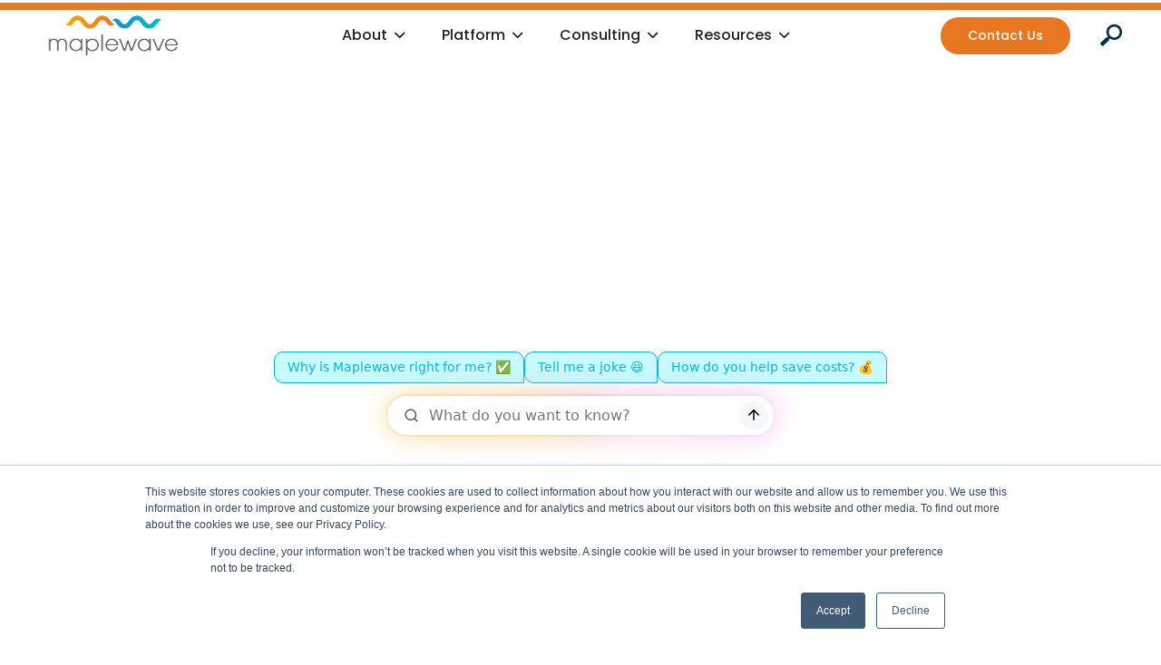

--- FILE ---
content_type: text/html
request_url: https://www.maplewave.com/blog/how-telcos-can-leverage-social-responsibility-to-appeal-to-young-customers
body_size: 15116
content:
<!DOCTYPE html><!-- Last Published: Wed Jan 07 2026 15:25:49 GMT+0000 (Coordinated Universal Time) --><html data-wf-domain="www.maplewave.com" data-wf-page="601d4c8d612fad61cf95d7b7" data-wf-site="5f8eb3d052db850c3660d905" data-wf-collection="601d4c8d612fad416e95d732" data-wf-item-slug="how-telcos-can-leverage-social-responsibility-to-appeal-to-young-customers"><head><meta charset="utf-8"/><title>How Telcos can Leverage Social Responsibility to Appeal to Young Customers</title><meta content="Ignorance is not bliss. Telcos that refuse to play an active role in bettering the world aren’t going to cut it for Gen Z or Alpha." name="description"/><meta content="How Telcos can Leverage Social Responsibility to Appeal to Young Customers" property="og:title"/><meta content="Ignorance is not bliss. Telcos that refuse to play an active role in bettering the world aren’t going to cut it for Gen Z or Alpha." property="og:description"/><meta content="https://cdn.prod.website-files.com/5f8eb3d052db8522d260d921/601443fe7ea5fa71800168fb_5e30425b5ab6a38556c371f1_Social-Responsibility-Blog_Blog-image.jpeg" property="og:image"/><meta content="How Telcos can Leverage Social Responsibility to Appeal to Young Customers" property="twitter:title"/><meta content="Ignorance is not bliss. Telcos that refuse to play an active role in bettering the world aren’t going to cut it for Gen Z or Alpha." property="twitter:description"/><meta content="https://cdn.prod.website-files.com/5f8eb3d052db8522d260d921/601443fe7ea5fa71800168fb_5e30425b5ab6a38556c371f1_Social-Responsibility-Blog_Blog-image.jpeg" property="twitter:image"/><meta property="og:type" content="website"/><meta content="summary_large_image" name="twitter:card"/><meta content="width=device-width, initial-scale=1" name="viewport"/><link href="https://cdn.prod.website-files.com/5f8eb3d052db850c3660d905/css/maplewave-staging-v2.webflow.shared.34d653842.min.css" rel="stylesheet" type="text/css" integrity="sha384-NNZThC6MMLueQuv7A6z5pEhN4vPnJxbr3kUUYTc7Vwkbk7Q7DEbHsKSkeidb1Hld" crossorigin="anonymous"/><link href="https://fonts.googleapis.com" rel="preconnect"/><link href="https://fonts.gstatic.com" rel="preconnect" crossorigin="anonymous"/><script src="https://ajax.googleapis.com/ajax/libs/webfont/1.6.26/webfont.js" type="text/javascript"></script><script type="text/javascript">WebFont.load({  google: {    families: ["Merriweather:300,300italic,400,400italic,700,700italic,900,900italic","Montserrat:100,100italic,200,200italic,300,300italic,400,400italic,500,500italic,600,600italic,700,700italic,800,800italic,900,900italic","Poppins:regular,italic,500,500italic,600,600italic,700,700italic,800,800italic,900,900italic","Walter Turncoat:regular"]  }});</script><script type="text/javascript">!function(o,c){var n=c.documentElement,t=" w-mod-";n.className+=t+"js",("ontouchstart"in o||o.DocumentTouch&&c instanceof DocumentTouch)&&(n.className+=t+"touch")}(window,document);</script><link href="https://cdn.prod.website-files.com/5f8eb3d052db850c3660d905/60297beff37b56589dd7e588_favicon-32x32.png" rel="shortcut icon" type="image/x-icon"/><link href="https://cdn.prod.website-files.com/5f8eb3d052db850c3660d905/60297c627df225818027e315_favicon.ico" rel="apple-touch-icon"/><link href="https://www.maplewave.com/blog/how-telcos-can-leverage-social-responsibility-to-appeal-to-young-customers" rel="canonical"/><script async="" src="https://www.googletagmanager.com/gtag/js?id=UA-112668881-1"></script><script type="text/javascript">window.dataLayer = window.dataLayer || [];function gtag(){dataLayer.push(arguments);}gtag('js', new Date());gtag('config', 'UA-112668881-1', {'anonymize_ip': false});</script><script type="application/ld+json">
{
  "@context": "https://schema.org",
  "@type": "ProfessionalService",
  "name": "Maplewave",
  "image": "https://global-uploads.webflow.com/5f8eb3d052db850c3660d905/5f8ec9217940fa56460f8934_MaplewaveLogo_Gradient_Dark_RGB-p-500.png",
  "@id": "https://global-uploads.webflow.com/5f8eb3d052db850c3660d905/5f8ec9217940fa56460f8934_MaplewaveLogo_Gradient_Dark_RGB-p-500.png",
  "url": "https://www.maplewave.com/",
  "telephone": "1 877 517 2020",
  "priceRange": "Varies",
  "address": {
    "@type": "PostalAddress",
    "streetAddress": "202 Brownlow Avenue, Unit #700",
    "addressLocality": "Dartmouth",
    "addressRegion": "NS",
    "postalCode": "B3B 1T5",
    "addressCountry": "CA"
  },
  "geo": {
    "@type": "GeoCoordinates",
    "latitude": 44.6982735,
    "longitude": -63.58207530000001
  }  
}
</script>


<!-- Google Tag Manager -->
<script>(function(w,d,s,l,i){w[l]=w[l]||[];w[l].push({'gtm.start':
new Date().getTime(),event:'gtm.js'});var f=d.getElementsByTagName(s)[0],
j=d.createElement(s),dl=l!='dataLayer'?'&l='+l:'';j.async=true;j.src=
'https://www.googletagmanager.com/gtm.js?id='+i+dl;f.parentNode.insertBefore(j,f);
})(window,document,'script','dataLayer','GTM-KWXWC6Z');</script>
<!-- End Google Tag Manager -->




<script>function initApollo(){var n=Math.random().toString(36).substring(7),o=document.createElement("script");
o.src="https://assets.apollo.io/micro/website-tracker/tracker.iife.js?nocache="+n,o.async=!0,o.defer=!0,
o.onload=function(){window.trackingFunctions.onLoad({appId:"672a3dc875541402d135ba7a"})},
document.head.appendChild(o)}initApollo();</script></head><body><div class="page-wrapper"><div data-collapse="medium" data-animation="default" data-duration="400" data-w-id="ff37f85b-a7f5-e13f-606a-66ac978a9171" data-easing="ease" data-easing2="ease" role="banner" class="header-v2 w-nav"><div data-w-id="1c9fcaed-2553-d80e-2c57-7479e3b8180b" class="progress-scroll-bar"></div><div id="hometop" class="container-default-1310px navbar"><a href="/" data-w-id="ff37f85b-a7f5-e13f-606a-66ac978a9173" class="brand-v2 w-nav-brand"><img src="https://cdn.prod.website-files.com/5f8eb3d052db850c3660d905/5f8ec9217940fa56460f8934_MaplewaveLogo_Gradient_Dark_RGB.png" width="170" alt="Maplewave company logo" sizes="170px" srcset="https://cdn.prod.website-files.com/5f8eb3d052db850c3660d905/5f8ec9217940fa56460f8934_MaplewaveLogo_Gradient_Dark_RGB-p-500.png 500w, https://cdn.prod.website-files.com/5f8eb3d052db850c3660d905/5f8ec9217940fa56460f8934_MaplewaveLogo_Gradient_Dark_RGB-p-800.png 800w, https://cdn.prod.website-files.com/5f8eb3d052db850c3660d905/5f8ec9217940fa56460f8934_MaplewaveLogo_Gradient_Dark_RGB-p-1080.png 1080w, https://cdn.prod.website-files.com/5f8eb3d052db850c3660d905/5f8ec9217940fa56460f8934_MaplewaveLogo_Gradient_Dark_RGB-p-1600.png 1600w, https://cdn.prod.website-files.com/5f8eb3d052db850c3660d905/5f8ec9217940fa56460f8934_MaplewaveLogo_Gradient_Dark_RGB-p-2000.png 2000w, https://cdn.prod.website-files.com/5f8eb3d052db850c3660d905/5f8ec9217940fa56460f8934_MaplewaveLogo_Gradient_Dark_RGB-p-2600.png 2600w, https://cdn.prod.website-files.com/5f8eb3d052db850c3660d905/5f8ec9217940fa56460f8934_MaplewaveLogo_Gradient_Dark_RGB-p-3200.png 3200w, https://cdn.prod.website-files.com/5f8eb3d052db850c3660d905/5f8ec9217940fa56460f8934_MaplewaveLogo_Gradient_Dark_RGB.png 5618w" class="header-logo"/></a><nav role="navigation" class="nav-menu-v2 w-nav-menu"><div data-hover="true" data-delay="0" data-w-id="ff37f85b-a7f5-e13f-606a-66ac978a9178" class="header-dropdown-v2 w-dropdown"><div data-w-id="ff37f85b-a7f5-e13f-606a-66ac978a9179" class="header-dropdown-toggle w-dropdown-toggle"><div class="dropdown-text">About<span class="dropdown-icon"></span></div></div><nav class="mega-menu-container _1_column w-dropdown-list"><div class="w-layout-grid mega-menu-grid _1_column"><div class="mega-menu-column-1"><div class="mega-menu-wrapper"><div class="mega-menu-links"><a href="/about/about-us" class="mega-menu-link">About Us</a><a href="/about/careers" class="mega-menu-link">Careers</a><a href="/about/our-team" class="mega-menu-link">Our Team</a><a href="/about/our-customers" class="mega-menu-link">Our Customers</a><a href="/about/our-partners" class="mega-menu-link">Our Partners</a><a href="/pharmacy-retail" class="mega-menu-link">Pharmacy &amp; Retail</a></div></div></div></div></nav></div><div data-hover="true" data-delay="0" data-w-id="ff37f85b-a7f5-e13f-606a-66ac978a918d" class="header-dropdown-v2 w-dropdown"><div data-w-id="ff37f85b-a7f5-e13f-606a-66ac978a918e" class="header-dropdown-toggle w-dropdown-toggle"><div class="dropdown-text">Platform<span class="dropdown-icon"></span></div></div><nav class="mega-menu-container mega w-dropdown-list"><div class="w-layout-grid mega-menu-grid mob"><div class="mega-menu-column-1"><h4 class="mega-menu-title"><a href="/our-platform" class="title-link">Our Platform + </a></h4><div class="mega-menu-wrapper"><div class="mega-menu-links left"><a href="/platform/point-of-sales-overview" class="mega-menu-link">Point of Sale</a><a href="/platform/paperless-transactions-overview" class="mega-menu-link">Paperless Transactions</a><a href="/platform/self-care-overview" class="mega-menu-link">Self-Care App</a><a href="/platform/inventory-management-overview" class="mega-menu-link">Inventory Management</a><a href="/platform/e-commerce-overview-page" class="mega-menu-link">E-Commerce</a></div><div class="mega-menu-links"><a href="/platform/indirect-channel-management" class="mega-menu-link">Indirect Channel Management</a><a href="/platform/warehouse-management-overview" class="mega-menu-link">Warehouse Management</a><a href="/platform/kiosks-vending-lockers-overview" class="mega-menu-link">Kiosks, Vending &amp; Lockers</a><a href="/platform/bi-reporting-overview" class="mega-menu-link">Business Intelligence</a></div></div></div><div class="mega-menu-column-2"><h4 class="mega-menu-title"><a href="/platform/transact-anywhere" class="title-link">Transact Anywhere + </a></h4><a href="/platform/transact-anywhere" class="mega-menu-links no-underline w-inline-block"><div class="mega-menu-link text-is_normal">See how an omnichannel platform gives customers the flexible shopping experience they’re looking for.</div></a><a href="/delivery-support-training" class="mega-menu-links no-underline w-inline-block"><h4 class="mega-menu-title">Delivery, Support &amp; Training +</h4></a><a href="/consulting/premier-managed-services" class="mega-menu-links no-underline w-inline-block"><h4 class="mega-menu-title">Premier Managed Services +</h4></a></div></div></nav></div><div data-hover="true" data-delay="0" data-w-id="ff37f85b-a7f5-e13f-606a-66ac978a91b5" class="header-dropdown-v2 w-dropdown"><div data-w-id="ff37f85b-a7f5-e13f-606a-66ac978a91b6" class="header-dropdown-toggle w-dropdown-toggle"><div class="dropdown-text">Consulting<span class="dropdown-icon"></span></div></div><nav class="mega-menu-container mega w-dropdown-list"><div class="w-layout-grid mega-menu-grid _1_column"><div class="mega-menu-column-1"><div class="mega-menu-wrapper"><div class="mega-menu-links left"><h4 class="mega-menu-title"><a href="/consulting/amplifier" class="title-link">Amplifier + </a></h4><a href="/consulting/benchmark-assessment-detail" class="mega-menu-link">Telecom Benchmark Assessment</a><a href="/consulting/showtime-detail" class="mega-menu-link">Telecom Sales Training</a><a href="/consulting/channel-strategy" class="mega-menu-link">Channel Strategy</a><a href="/consulting/store-design" class="mega-menu-link">Store Design</a><a href="/consulting/telecoms-coaching-leadership-development" class="mega-menu-link">Coaching &amp; Leadership Development</a><a href="/consulting/digital-experience-optimization" class="mega-menu-link">Digital Experience Optimization</a></div></div></div></div></nav></div><div data-hover="true" data-delay="0" data-w-id="ff37f85b-a7f5-e13f-606a-66ac978a91e9" class="header-dropdown-v2 w-dropdown"><div data-w-id="ff37f85b-a7f5-e13f-606a-66ac978a91ea" class="header-dropdown-toggle w-dropdown-toggle"><div class="dropdown-text">Resources<span class="dropdown-icon"></span></div></div><nav class="mega-menu-container _1_column w-dropdown-list"><div class="w-layout-grid mega-menu-grid _1_column"><div class="mega-menu-column-1"><div class="mega-menu-wrapper"><div class="mega-menu-links"><a href="/resources/our-resources" class="mega-menu-link"> Resources</a><a href="/resources/whitepapers" class="mega-menu-link">Whitepapers</a><a href="/resources/blogs" class="mega-menu-link">Blogs</a><a href="/resources/news" class="mega-menu-link">News</a><a href="/resources/demos" class="mega-menu-link">Demos</a><a href="/resources/videos" class="mega-menu-link">Videos</a><a href="/resources/case-studies" class="mega-menu-link">Case Studies</a><a href="/resources/assessments" class="mega-menu-link">Assessments</a></div></div></div></div></nav></div><div class="nav-menu-button-wrapper"><a data-w-id="389554b3-4cb8-a155-a80e-ca322fb6fbd5" href="/contact-us" class="button-primary header left mob w-button">Contact Us</a><a data-w-id="16a68bce-fca8-b519-f448-ae56b053a747" href="/about/careers" class="button-primary header secondary mob w-button">Work With Us</a><a data-w-id="3d0ca21d-527c-e7cc-cb84-cfa8e6a8c587" href="#" class="search-link w-inline-block"><img src="https://cdn.prod.website-files.com/5f8eb3d052db850c3660d905/61b77761852c02007b4b2b27_Search_Button-Blue.svg" loading="lazy" alt="magnifying glass image" class="search-icon"/></a></div></nav><div class="nav-button-wrapper"><a data-w-id="ff37f85b-a7f5-e13f-606a-66ac978a9209" href="/contact-us" class="button-primary header left w-button">Contact Us</a><a data-w-id="a808e252-177e-0327-87ad-6ce665bc28b3" href="#" class="search-link is-mob w-inline-block"><img src="https://cdn.prod.website-files.com/5f8eb3d052db850c3660d905/61b77761852c02007b4b2b27_Search_Button-Blue.svg" loading="lazy" alt="magnifying glass image" class="search-icon"/></a></div><div data-w-id="ff37f85b-a7f5-e13f-606a-66ac978a9203" class="menu-button w-nav-button"><div class="menu-burger-icon"><div class="menu-icon-top-line"></div><div class="menu-icon-middle-line"></div><div class="menu-icon-bottom-line"></div><div data-w-id="2f3c3cc6-abf2-af56-1542-fcf310ae8740" data-is-ix2-target="1" data-animation-type="lottie" data-src="https://cdn.prod.website-files.com/5f8eb3d052db850c3660d905/601c643b548bfb736d3ece4c_5145-menu-open-and-close.json" data-loop="0" data-direction="1" data-autoplay="0" data-renderer="svg" data-default-duration="2.3333333333333335" data-duration="0" data-ix2-initial-state="0"></div></div></div></div><div class="wrapper-pop-out-search"><div class="_w-container-pop-search"><form action="/search" class="search-container w-form"><input class="search-input w-input" maxlength="256" name="query" placeholder="Search…" type="search" id="search" required=""/><input type="submit" class="button-primary w-button" value="Search Now"/></form><a data-w-id="964d5e76-356b-5dc7-9200-f82333026488" href="#" class="_w-pop-out-cross w-inline-block"><div>Close X</div></a></div></div></div><div class="section section-hero blog-post"><div class="container-medium-700px text-center"><div class="blog-post-details-wrapper post"><a data-w-id="9e42c240-4b05-c7ca-2dac-2398d46b45f6" style="opacity:0" href="#" class="post-category w-dyn-bind-empty"></a><div data-w-id="99934a7f-8438-d03c-401f-1c651e43abd7" style="opacity:0" class="spacer blog-post"></div><div data-w-id="99934a7f-8438-d03c-401f-1c651e43abd8" style="opacity:0" class="blog-post-date">July 31, 2020</div></div><h1 data-w-id="5db7dbb4-0375-b97d-17fc-5e5bf3566a12" style="opacity:0" class="post-title">How Telcos can Leverage Social Responsibility to Appeal to Young Customers</h1><a href="/author/maplewave-company" class="link-author w-inline-block"><div data-w-id="3c9b6f6f-be0e-c58d-5457-aa2e32a4589f" style="opacity:0" class="post-author">Maplewave Company</div></a></div><div class="container-default-1310px"><img style="opacity:0" data-w-id="2e0dc73f-4274-6883-02d7-df105882c84a" alt="man with a red beard looking to the right" src="https://cdn.prod.website-files.com/5f8eb3d052db8522d260d921/601443fe7ea5fa71800168fb_5e30425b5ab6a38556c371f1_Social-Responsibility-Blog_Blog-image.jpeg" sizes="(max-width: 479px) 100vw, (max-width: 767px) 94vw, (max-width: 1279px) 95vw, (max-width: 1919px) 94vw, 1430px" srcset="https://cdn.prod.website-files.com/5f8eb3d052db8522d260d921/601443fe7ea5fa71800168fb_5e30425b5ab6a38556c371f1_Social-Responsibility-Blog_Blog-image-p-500.jpeg 500w, https://cdn.prod.website-files.com/5f8eb3d052db8522d260d921/601443fe7ea5fa71800168fb_5e30425b5ab6a38556c371f1_Social-Responsibility-Blog_Blog-image-p-800.jpeg 800w, https://cdn.prod.website-files.com/5f8eb3d052db8522d260d921/601443fe7ea5fa71800168fb_5e30425b5ab6a38556c371f1_Social-Responsibility-Blog_Blog-image-p-1080.jpeg 1080w, https://cdn.prod.website-files.com/5f8eb3d052db8522d260d921/601443fe7ea5fa71800168fb_5e30425b5ab6a38556c371f1_Social-Responsibility-Blog_Blog-image.jpeg 1170w" class="mg-top-60px cms-image"/></div><div class="container-medium-1100px"><div data-w-id="a52e7708-19fa-190b-50bb-12250bc45167" style="opacity:0" class="post-wrapper"><div class="rich-text w-richtext"><p>What would you say if we told you that 76% of Gen Zs claim that they’ve purchased, or have considered purchasing, from brands that support causes they’re interested in <a href="https://www.forbes.com/sites/davidhessekiel/2018/06/26/engaging-gen-z-in-your-social-impact-efforts/#61d10c6b6499" target="_blank">(Hessekiel, 2018)</a>?</p><p> </p><p>‍</p><p>Or that 67% wouldn’t purchase from a company that didn’t align with their values <a href="https://www.forbes.com/sites/davidhessekiel/2018/06/26/engaging-gen-z-in-your-social-impact-efforts/#61d10c6b6499" target="_blank">(Hessekiel, 2018)</a>?</p><p> </p><p>‍</p><p>Companies that refuse to play an active role in changing the world aren’t going to cut it for Gen Z or Alpha.</p><p> </p><p>‍</p><h2>Who is Gen Z and Alpha?</h2><p>Born between 1995 and 2010, Gen Zs live a hyper-connected, on-demand lifestyle that centers around their devices. Immediately following the Zs are the Alphas. Born between 2010 and 2025, these kids are already more tech savvy than the average adult – and own their own device by age 4.</p><p> </p><p>‍</p><p>Gen Z and Alpha – despite their young age – have experienced many world-events that have influenced their thinking and behavior. For example, some experienced the 2008 recession and became more conscious of how they spend their money. They’ve celebrated the legalization of LGBTQ2+ marriage across the globe; witnessed movements such as #MeToo, Black Lives Matter and the Brexit; and lived through the rise of the smartphone.</p><p> </p><p>‍</p><p>Gen Z and Alpha are more diverse than generations before them; they celebrate their diversity and value brands that do the same. They actively seek brands that not only meet their needs but also align with their interests.</p><p>‍</p><p> </p><p> </p><figure class="w-richtext-align-center w-richtext-figure-type-image"><div><img src="https://cdn.prod.website-files.com/5f8eb3d052db8522d260d921/601443fb617975c49c3424a7_5e3044288353ba5e69626855_73214-min.jpeg" alt="Image of protesters"/></div></figure><h2>Joining Forces</h2><p>Did the grandparents of Gen Z boycott a TV show due to allegations against producers? Did they criticize the use of single-use plastic at local coffee shops? Not quite.</p><p> </p><p>‍</p><p>New generations are socially conscious. They have a strong desire to make a difference, are mindful of the environment and others, and these beliefs effect where and how they shop.</p><p> </p><p>‍</p><p>Gen Zs value green companies. These are organizations that work to reduce their social or environmental impact. Based on Gen Zs conviction to doing better, it’s predicted that Alphas will be even more motivated to inspire change. According to <a href="http://www.thefuturehunters.com/speaking-engagements/jared-weiner/" target="_blank">Jared Weiner</a>, EVP and Chief Strategy Officer at <a href="http://www.thefuturehunters.com/" target="_blank">The Future Hunters</a>, Alphas will value <a href="https://www.forbes.com/sites/richardkestenbaum/2018/02/18/what-the-futurists-are-saying-about-retail/#282b1fc94150" target="_blank">blue companies</a> that have a net-positive effect on the world. Companies will be expected to improve the world in the course of doing business.</p><p>‍</p><p> </p><p> </p><figure class="w-richtext-align-center w-richtext-figure-type-image"><div><img src="https://cdn.prod.website-files.com/5f8eb3d052db8522d260d921/601443fb088f8c6596a1a4b4_5e3044433e42c45d4191661b_56039-min.jpeg" alt="5 children in a line holding hands in front of a illustration of the earth"/></div></figure><p>Ignorance is not bliss and will no longer be tolerated by Gen Z and Alpha. We’ve already seen a drastic response from brands, across industries to clean up their act. As easy as it is to think of brands who’ve felt the recent sting of not rising to the morale standard, we think it’s more beneficial to look at those who did.</p><p> </p><p>‍</p><h2>Dream Crazy</h2><p>A recent prominent example is Nike’s “<a href="https://www.youtube.com/watch?v=Fq2CvmgoO7I" target="_blank">Dream Crazy</a>” campaign featuring Colin Kaepernick.</p><p>‍</p><p> </p><figure style="padding-bottom:33.75%" class="w-richtext-align-center w-richtext-figure-type-video"><div><iframe src="https://www.youtube.com/embed/Fq2CvmgoO7I" frameborder="0" allowfullscreen="allowfullscreen"></iframe></div></figure><p> </p><p>‍</p><p>The ad aired in September 2018 and quickly went viral.</p><p> </p><p>‍</p><p><a href="https://www.biography.com/athlete/colin-kaepernick">Colin Kaepernick</a> was a quarterback for the San Francisco 49ers in the NFL. In 2016, he refused to stand during the American National Anthem in protest of police brutality and in support of the Black Lives Matter movement. In 2017, Kaepernick became a free-agent and wasn’t signed by any teams in the NFL.</p><p> </p><p>‍</p><p>Kaepernick filed a grievance against the NFL, alleging that the NFL colluded to deny him of his employment rights due to his advocacy. In 2019, the NFL and Kaepernick reached a confidential settlement.</p><p> </p><p>‍</p><p>Nike received backlash immediately after releasing the ad. Many people posted videos of themselves destroying their Nike apparel. It also sparked a secondary debate on Nike manufacturing ethics (since 2001, Nike has been actively bettering the conditions or partnerships with manufactures, read more about that <a href="https://www.businessinsider.com/how-nike-solved-its-sweatshop-problem-2013-5" target="_blank">here</a>).</p><p> </p><p>‍</p><p>Simultaneously, many people praised the ad. Ultimately, the campaign was found to be successful.</p><p>‍</p><p> </p><figure class="w-richtext-align-center w-richtext-figure-type-image"><div><img src="https://cdn.prod.website-files.com/5f8eb3d052db8522d260d921/601443fa87195be1e4f98949_5e300bc99d703b5975c4740e_Twitter.jpeg" alt="image of a twitter feed"/></div></figure><p> </p><p> </p><p> </p><p>‍</p><p>The <a href="https://www.washingtonpost.com/news/early-lead/wp/2018/09/13/colin-kaepernicks-nike-ad-campaign-gets-more-yeahs-than-nays-from-young-people/?utm_term=.5b8d6b5eed4f" target="_blank">Washington Post</a> reported that the campaign generated $43 million in media exposure. Other studies show that the ad had a 49% to 37% approval rate, with those between 18 and 34 approving by a 67-21 margin. And according <a href="https://www.theguardian.com/sport/2018/sep/08/colin-kaepernick-nike-ad-sales-up" target="_blank">The Guardian</a>, Nike experienced a 31% increase in sales following the ad.</p><p> </p><p>‍</p><p>Dream Crazy takes a stance on an intense issue and uses Kaepernick as symbol for, “Believing in something, even if it means sacrificing everything”. The ad communicates that even though you may be discriminated against, it doesn’t mean that you shouldn’t pursue things you are passionate about.</p><p> </p><p>‍</p><p>Nike used their brand and influence to support an issue much bigger than themselves and it paid off.</p><p> </p><p>‍</p><h2>What We Learned from Nike</h2><p>The two key learnings that telcos can take away are:</p><p> </p><p>‍</p><h5>1. Be relevant.</h5><p>Part of Nike’s success is the brand’s relevance to the issue. As a sports brand, Nike uses sport in a unique way to demonstrate and talk about a social issue greater than sport. The message is relevant to athletes and non-athletes alike.</p><p> </p><p>‍</p><h5>2. Show, not tell.</h5><p> </p><p>This campaign would lack support and praise if Nike lacked initiative. A campaign like Dream Crazy is crucial for promoting awareness around an issue – but also opens the company up to criticism. Nike actively supports <a href="https://purpose.nike.com/standing-up-for-equality" target="_blank">equality and inclusion</a>, <a href="https://purpose.nike.com/inspiring-communities" target="_blank">communities</a>, <a href="https://purpose.nike.com/making-product-responsibly" target="_blank">respectful manufacturing and sourcing</a>, and the <a href="https://purpose.nike.com/protecting-environment" target="_blank">environment</a>. We see how brands are held accountable when we consider how people were praising Nike, and in the same breath asking about responsible resourcing.</p><p>‍</p><p> </p><p> </p><p> </p><figure class="w-richtext-align-center w-richtext-figure-type-image"><div><img src="https://cdn.prod.website-files.com/5f8eb3d052db8522d260d921/601443fd6b4813a60008851b_5e3044628353ba22316269ed_635434-POCUZ0-930-1920x1328.jpeg" alt="Image of 6 children sitting on a yellow couch all reading books"/></div></figure><h2>How Can Telcos Measure Up?</h2><p>Nike is one example of how a brand can connect with customers on a social level – however, its not the only way. There are many ways for companies to practice social responsibility.</p><p> </p><p>‍</p><p>We see some telcos already taking on social initiatives, whether it be paid volunteer time or supporting social innovation. Here are three great examples:</p><p> </p><p>‍</p><p><strong>1. </strong><a href="https://www.telcotogether.org/" target="_blank"><strong>Telco Together</strong></a><strong>:</strong> The Telco Together Foundation is a platform in Australia that brings the telco industry together to support disadvantaged communities. They promote engagement and increase social awareness by creating opportunities for volunteering and fundraising in the industry.</p><p> </p><p>‍</p><p><strong>2. </strong><a href="https://about.rogers.com/community-2/give-together/" target="_blank"><strong>Rogers’ Give Together</strong></a><strong>:</strong> Give Together focuses on giving back to the community and coming together. Rogers hosts a “Give Together Month” where employees raise money for charities across Canada, and Rogers matches all employee donations up to $1000. Also, as part of Give Together, Rogers has “Give Together Volunteer Days” where for two days a year, employees volunteer with Canadian charities.</p><p> </p><p>‍</p><p><strong>3. </strong><a href="http://tip.touch.com.lb/program/" target="_blank"><strong>Touch Lebanon’s Touch Innovation Program</strong></a><strong>:</strong> The touch Innovation Program selects entrepreneurs as “touch Innovators” and offers support to their start-ups. The program helps 8-12 startups a year, and those selected have access to the touch Lab and workshops. Current touch Innovators include companies focused on health software, e-learning, recycling, and more.</p><p> </p><p>‍</p><h2>Ideas for Telco</h2><p>So, now that you understand the impact social awareness has on a business and the importance to young customers – how can you get involved?</p><p> </p><p>‍</p><p>The important thing about being a socially aware business is getting it right. For telcos who are considering social initiatives, we suggest starting small and building up to larger projects that resonate with customers.</p><p> </p><p>‍</p><p>Here are three ways telcos can start incorporating a social aspect to their business:</p><p> </p><p>‍</p><p><strong>1. </strong><a href="https://maplewave.com/paperless/" target="_blank"><strong>Paperless processes</strong></a><strong>:</strong> How much paper are your stores using? Telco contracts use a lot of paper and ink. By digitizing contracts telcos can make a difference for the <a href="https://www.youtube.com/watch?v=9fAHh3D6Ngk&amp;feature=youtu.be" target="_blank">environment</a>. Just think of all the trees and water you’d save! (Digital contracts are a key part of digital transformation and are the easiest and quickest first step to take).</p><p> </p><p>‍</p><p><strong>2. Responsible Shipping:</strong> Are your shipping practices sustainable? How many unnecessary shipments do you receive a week, could these be cut down or grouped together?</p><p> </p><p>‍</p><p><strong>3. Paid Volunteering:</strong> A great idea for telcos looking to give back while boosting morale and creating a positive culture. Providing employees with paid time to volunteer encourages them to get out into the community and give back.</p><p>‍</p><p> </p><p> </p><figure class="w-richtext-align-center w-richtext-figure-type-image"><a href="https://offers.maplewave.com/keynote" target="_blank"><div><img alt="New call-to-action" src="https://cdn.prod.website-files.com/5f8eb3d052db8522d260d921/601443fbdbe19d4f9b9f78c3_5e3042f15ab6a3e11cc37387_70c1eea7-49fd-4c1d-9f01-be6381df1400.png"/></div></a></figure><p>‍</p></div></div></div></div><section class="section post-author-section"><div class="container-medium-700px text-center"><a href="#" class="author-avatar-link w-inline-block"><img style="opacity:0" data-w-id="40b14bf1-fbb2-cccc-8c1b-ec42ddeeef12" alt="" src="https://cdn.prod.website-files.com/5f8eb3d052db8522d260d921/60143537f1b31885ed29a879_5e2ac16fe8da5a43e92328fc_fe77f7777bd137d0157edca18ca8d2ef.png" class="author-avatar"/></a><a href="#" class="author-name-link w-inline-block"><h3 data-w-id="b2ff2820-038f-f48b-7b93-44a01ea03c95" style="opacity:0" class="post-author-name">Maplewave Company</h3></a><div data-w-id="dec23e45-ec82-3ed1-0afa-47e330055b2f" style="opacity:0" class="post-author-rol">Maplewave Company</div><p data-w-id="e66cf890-0c47-010b-0999-d964b53db033" style="opacity:0">Maplewave Company</p><div data-w-id="7d909ddb-ed6d-4944-1524-984aa1a9fe2e" style="opacity:0" class="social-media-wrapper post-author"><a href="#" class="social-media-link post-author w-inline-block"><img src="https://cdn.prod.website-files.com/5f8eb3d052db850c3660d905/5fd765ab9165361af58360c4_Facebook_Footer.svg" alt="icon social media Facebook"/></a><a href="#" class="social-media-link post-author w-inline-block"><img src="https://cdn.prod.website-files.com/5f8eb3d052db850c3660d905/5fd765ac5a75502d40deeef1_Twitter_Footer.svg" alt="icon social media Twitter"/></a><a href="https://www.instagram.com/maplewavehq" class="social-media-link post-author w-inline-block"><img src="https://cdn.prod.website-files.com/5f8eb3d052db850c3660d905/5fd765ac6b8ccc77268c621f_Instagram_Footer.svg" alt="icon social media Instagram"/></a><a href="#" class="social-media-link post-author w-inline-block"><img src="https://cdn.prod.website-files.com/5f8eb3d052db850c3660d905/5fd765ab5fd79003b0c943da_LinkedIn_Footer.svg" alt="Icon social media LinkedIn"/></a></div></div></section><section class="section bg-neutral-100"><div class="container-small-592px text-center"><div data-w-id="e96dd0c6-495a-a5bd-30c0-6773e4d8ecf4" style="opacity:0" class="sufix-line center"></div><h2 data-w-id="e96dd0c6-495a-a5bd-30c0-6773e4d8ecf5" style="opacity:0">You Might Also Like<span class="span-primary-color">.</span></h2></div><div class="container-default-1310px"><div class="w-dyn-list"><div role="list" class="lastest-articles-grid w-dyn-items"><div id="w-node-e96dd0c6-495a-a5bd-30c0-6773e4d8ecfe-cf95d7b7" role="listitem" class="last-article w-dyn-item"><a href="/blog/edition-37-top-10-things-to-invest-in-as-you-determine-your-2026-budget" class="last-article-content w-inline-block"><div data-w-id="e96dd0c6-495a-a5bd-30c0-6773e4d8ed00" class="last-article-image-wrapper"><img style="-webkit-transform:translate3d(0, 0, 0) scale3d(1, 1, 1) rotateX(0) rotateY(0) rotateZ(0) skew(0, 0);-moz-transform:translate3d(0, 0, 0) scale3d(1, 1, 1) rotateX(0) rotateY(0) rotateZ(0) skew(0, 0);-ms-transform:translate3d(0, 0, 0) scale3d(1, 1, 1) rotateX(0) rotateY(0) rotateZ(0) skew(0, 0);transform:translate3d(0, 0, 0) scale3d(1, 1, 1) rotateX(0) rotateY(0) rotateZ(0) skew(0, 0)" alt="" src="https://cdn.prod.website-files.com/5f8eb3d052db8522d260d921/63d3eefad5473f6c077bc654_NewletterBanner_Blog_HR_LR.png" sizes="(max-width: 479px) 100vw, (max-width: 767px) 94vw, (max-width: 991px) 95vw, (max-width: 1919px) 30vw, 459.12109375px" srcset="https://cdn.prod.website-files.com/5f8eb3d052db8522d260d921/63d3eefad5473f6c077bc654_NewletterBanner_Blog_HR_LR-p-500.png 500w, https://cdn.prod.website-files.com/5f8eb3d052db8522d260d921/63d3eefad5473f6c077bc654_NewletterBanner_Blog_HR_LR-p-800.png 800w, https://cdn.prod.website-files.com/5f8eb3d052db8522d260d921/63d3eefad5473f6c077bc654_NewletterBanner_Blog_HR_LR-p-1080.png 1080w, https://cdn.prod.website-files.com/5f8eb3d052db8522d260d921/63d3eefad5473f6c077bc654_NewletterBanner_Blog_HR_LR.png 2000w" class="image-zoom"/><div data-w-id="e96dd0c6-495a-a5bd-30c0-6773e4d8ed02" style="display:block" class="transition-bg-solid"></div></div><div data-w-id="e96dd0c6-495a-a5bd-30c0-6773e4d8ed03" style="opacity:0" class="last-article-title">Edition #37: Top 10 Things To Invest In As You Determine Your 2026 Budget</div><p data-w-id="e96dd0c6-495a-a5bd-30c0-6773e4d8ed04" style="opacity:0" class="mg-bottom-24px align-left">In this edition of Telco Talk, we’ve outlined 10 priorities you should consider for next year. We’ve broken these into three buckets: Revenue Accelerators, Margin Protectors, and Strategic Bets. Think of it as a framework to balance your short-term wins with your long-term positioning. Let’s dive in!</p><div data-w-id="e96dd0c6-495a-a5bd-30c0-6773e4d8ed05" style="opacity:0" class="link-wrapper mg-bottom-48px"><div>Read more &gt;</div></div></a></div><div id="w-node-e96dd0c6-495a-a5bd-30c0-6773e4d8ecfe-cf95d7b7" role="listitem" class="last-article w-dyn-item"><a href="/blog/edition-9-5-emerging-trends-in-telco-store-design-you-cant-miss" class="last-article-content w-inline-block"><div data-w-id="e96dd0c6-495a-a5bd-30c0-6773e4d8ed00" class="last-article-image-wrapper"><img style="-webkit-transform:translate3d(0, 0, 0) scale3d(1, 1, 1) rotateX(0) rotateY(0) rotateZ(0) skew(0, 0);-moz-transform:translate3d(0, 0, 0) scale3d(1, 1, 1) rotateX(0) rotateY(0) rotateZ(0) skew(0, 0);-ms-transform:translate3d(0, 0, 0) scale3d(1, 1, 1) rotateX(0) rotateY(0) rotateZ(0) skew(0, 0);transform:translate3d(0, 0, 0) scale3d(1, 1, 1) rotateX(0) rotateY(0) rotateZ(0) skew(0, 0)" alt="" src="https://cdn.prod.website-files.com/5f8eb3d052db8522d260d921/63d3eefad5473f6c077bc654_NewletterBanner_Blog_HR_LR.png" sizes="(max-width: 479px) 100vw, (max-width: 767px) 94vw, (max-width: 991px) 95vw, (max-width: 1919px) 30vw, 459.12109375px" srcset="https://cdn.prod.website-files.com/5f8eb3d052db8522d260d921/63d3eefad5473f6c077bc654_NewletterBanner_Blog_HR_LR-p-500.png 500w, https://cdn.prod.website-files.com/5f8eb3d052db8522d260d921/63d3eefad5473f6c077bc654_NewletterBanner_Blog_HR_LR-p-800.png 800w, https://cdn.prod.website-files.com/5f8eb3d052db8522d260d921/63d3eefad5473f6c077bc654_NewletterBanner_Blog_HR_LR-p-1080.png 1080w, https://cdn.prod.website-files.com/5f8eb3d052db8522d260d921/63d3eefad5473f6c077bc654_NewletterBanner_Blog_HR_LR.png 2000w" class="image-zoom"/><div data-w-id="e96dd0c6-495a-a5bd-30c0-6773e4d8ed02" style="display:block" class="transition-bg-solid"></div></div><div data-w-id="e96dd0c6-495a-a5bd-30c0-6773e4d8ed03" style="opacity:0" class="last-article-title">Edition #9: 5 Emerging Trends in Telco Store Design You Can&#x27;t Miss</div><p data-w-id="e96dd0c6-495a-a5bd-30c0-6773e4d8ed04" style="opacity:0" class="mg-bottom-24px align-left">Once 3G arrived, telcos started to get more complex in their offerings, with texts, picture messages and all sorts of other “science fiction” possibilities. In response, store designs portrayed everything as “the future”, with sleek attributes resembling spaceships and featuring stark white surfaces. </p><div data-w-id="e96dd0c6-495a-a5bd-30c0-6773e4d8ed05" style="opacity:0" class="link-wrapper mg-bottom-48px"><div>Read more &gt;</div></div></a></div><div id="w-node-e96dd0c6-495a-a5bd-30c0-6773e4d8ecfe-cf95d7b7" role="listitem" class="last-article w-dyn-item"><a href="/blog/why-telcos-need-to-be-social-media-experts" class="last-article-content w-inline-block"><div data-w-id="e96dd0c6-495a-a5bd-30c0-6773e4d8ed00" class="last-article-image-wrapper"><img style="-webkit-transform:translate3d(0, 0, 0) scale3d(1, 1, 1) rotateX(0) rotateY(0) rotateZ(0) skew(0, 0);-moz-transform:translate3d(0, 0, 0) scale3d(1, 1, 1) rotateX(0) rotateY(0) rotateZ(0) skew(0, 0);-ms-transform:translate3d(0, 0, 0) scale3d(1, 1, 1) rotateX(0) rotateY(0) rotateZ(0) skew(0, 0);transform:translate3d(0, 0, 0) scale3d(1, 1, 1) rotateX(0) rotateY(0) rotateZ(0) skew(0, 0)" alt="" src="https://cdn.prod.website-files.com/5f8eb3d052db8522d260d921/60144401088f8c1037a1a550_5e3045c25251e164fb28836f_social-media-blog-header.jpeg" sizes="(max-width: 479px) 100vw, (max-width: 767px) 94vw, (max-width: 991px) 95vw, (max-width: 1919px) 30vw, 459.12109375px" srcset="https://cdn.prod.website-files.com/5f8eb3d052db8522d260d921/60144401088f8c1037a1a550_5e3045c25251e164fb28836f_social-media-blog-header-p-500.jpeg 500w, https://cdn.prod.website-files.com/5f8eb3d052db8522d260d921/60144401088f8c1037a1a550_5e3045c25251e164fb28836f_social-media-blog-header-p-800.jpeg 800w, https://cdn.prod.website-files.com/5f8eb3d052db8522d260d921/60144401088f8c1037a1a550_5e3045c25251e164fb28836f_social-media-blog-header-p-1080.jpeg 1080w, https://cdn.prod.website-files.com/5f8eb3d052db8522d260d921/60144401088f8c1037a1a550_5e3045c25251e164fb28836f_social-media-blog-header.jpeg 1170w" class="image-zoom"/><div data-w-id="e96dd0c6-495a-a5bd-30c0-6773e4d8ed02" style="display:block" class="transition-bg-solid"></div></div><div data-w-id="e96dd0c6-495a-a5bd-30c0-6773e4d8ed03" style="opacity:0" class="last-article-title">Why Telcos Need to be Social Media Experts</div><p data-w-id="e96dd0c6-495a-a5bd-30c0-6773e4d8ed04" style="opacity:0" class="mg-bottom-24px align-left">Just how important is social media to young customers? And how can telcos best leverage this new channel to reach this demographic?</p><div data-w-id="e96dd0c6-495a-a5bd-30c0-6773e4d8ed05" style="opacity:0" class="link-wrapper mg-bottom-48px"><div>Read more &gt;</div></div></a></div></div></div></div></section><footer class="footer"><div class="container-default-1310px"><div class="w-layout-grid footer-grid"><div id="w-node-_86070017-0c44-4f50-f658-55315bb149da-5bb149d7" class="footer-column-1"><a href="/" class="footer-logo-container w-inline-block"><img src="https://cdn.prod.website-files.com/5f8eb3d052db850c3660d905/5f8ec9217940fa56460f8934_MaplewaveLogo_Gradient_Dark_RGB.png" width="221" data-w-id="86070017-0c44-4f50-f658-55315bb149dc" sizes="221px" alt="Maplewave company logo" srcset="https://cdn.prod.website-files.com/5f8eb3d052db850c3660d905/5f8ec9217940fa56460f8934_MaplewaveLogo_Gradient_Dark_RGB-p-500.png 500w, https://cdn.prod.website-files.com/5f8eb3d052db850c3660d905/5f8ec9217940fa56460f8934_MaplewaveLogo_Gradient_Dark_RGB-p-800.png 800w, https://cdn.prod.website-files.com/5f8eb3d052db850c3660d905/5f8ec9217940fa56460f8934_MaplewaveLogo_Gradient_Dark_RGB-p-1080.png 1080w, https://cdn.prod.website-files.com/5f8eb3d052db850c3660d905/5f8ec9217940fa56460f8934_MaplewaveLogo_Gradient_Dark_RGB-p-1600.png 1600w, https://cdn.prod.website-files.com/5f8eb3d052db850c3660d905/5f8ec9217940fa56460f8934_MaplewaveLogo_Gradient_Dark_RGB-p-2000.png 2000w, https://cdn.prod.website-files.com/5f8eb3d052db850c3660d905/5f8ec9217940fa56460f8934_MaplewaveLogo_Gradient_Dark_RGB-p-2600.png 2600w, https://cdn.prod.website-files.com/5f8eb3d052db850c3660d905/5f8ec9217940fa56460f8934_MaplewaveLogo_Gradient_Dark_RGB-p-3200.png 3200w, https://cdn.prod.website-files.com/5f8eb3d052db850c3660d905/5f8ec9217940fa56460f8934_MaplewaveLogo_Gradient_Dark_RGB.png 5618w" class="footer-logo"/></a></div><div data-w-id="86070017-0c44-4f50-f658-55315bb149dd" class="footer-column-2"><div class="footer-title">Fresh Telecom Perspectives</div><div class="divider footer"></div><p class="paragraph-38">Subscribe to our Telco Talk newsletter for insights about the telecom industry and its future. </p><a href="https://www.linkedin.com/newsletters/telco-talk-6970350172807520257/" target="_blank" class="button-3 w-button">Subscribe Now</a><div class="footer-title custom-social-media-footer footer-padding">Follow Our Journey</div><div class="divider footer"></div><div class="social-media-wrapper"><a href="https://www.facebook.com/maplewave/" target="_blank" class="social-media-link w-inline-block"><img src="https://cdn.prod.website-files.com/5f8eb3d052db850c3660d905/5fd765ab9165361af58360c4_Facebook_Footer.svg" width="20" height="20" loading="eager" alt="icon social media Facebook"/></a><a href="https://twitter.com/MaplewaveHQ" target="_blank" class="social-media-link w-inline-block"><img src="https://cdn.prod.website-files.com/5f8eb3d052db850c3660d905/64ede6747f310eeba7d14687_X_Footer.svg" width="20" height="20" alt=""/></a><a href="https://www.instagram.com/maplewavehq" target="_blank" class="social-media-link w-inline-block"><img src="https://cdn.prod.website-files.com/5f8eb3d052db850c3660d905/5fd765ac6b8ccc77268c621f_Instagram_Footer.svg" width="20" height="20" alt="icon social media Instagram"/></a><a href="http://www.linkedin.com/company/maplewave" target="_blank" class="social-media-link w-inline-block"><img src="https://cdn.prod.website-files.com/5f8eb3d052db850c3660d905/5fd765ab5fd79003b0c943da_LinkedIn_Footer.svg" width="20" height="20" alt="Icon social media LinkedIn"/></a></div></div><div data-w-id="86070017-0c44-4f50-f658-55315bb149f1" class="footer-column-2"><div class="footer-title">Quick Links</div><div class="divider footer"></div><ul role="list" class="footer-nav"><li class="footer-nav-item"><a href="/about/about-us" class="nav-link footer">About</a></li><li class="footer-nav-item"><a href="/our-platform" class="nav-link footer">Platform</a></li><li class="footer-nav-item"><a href="/resources/our-resources" class="nav-link footer">Resources</a></li><li class="footer-nav-item"><a href="https://ca.indeed.com/cmp/Maplewave/jobs" target="_blank" class="nav-link footer">Work With Us</a></li></ul></div><div data-w-id="86070017-0c44-4f50-f658-55315bb14a08" class="footer-column-3"><div class="footer-title">Contact Us</div><div class="divider footer"></div><ul role="list" class="footer-nav"><li class="footer-nav-item"><a href="mailto:support@maplewave.com" class="nav-link footer w-inline-block"><img src="https://cdn.prod.website-files.com/5f8eb3d052db850c3660d905/5fd766576dd03f78a8d2e0c7_Conact_Footer.svg" width="20" alt="icon email orange" class="contact-us-icon"/><div>support@maplewave.com</div></a></li><li class="footer-nav-item"><a href="tel:18775172020" class="nav-link footer w-inline-block"><img src="https://cdn.prod.website-files.com/5f8eb3d052db850c3660d905/5fd7665752d14e5760a79661_Phone_Footer.svg" width="20" alt="icon phone orange" class="contact-us-icon"/><div>+1 877 517 2020</div></a></li><li class="footer-nav-item"><div class="footer-address"><img src="https://cdn.prod.website-files.com/5f8eb3d052db850c3660d905/5fd76657c2fe791e4222a499_Location_Footer.svg" width="18" alt="icon location orange" class="contact-us-icon adress-icon"/><div class="text-block">238 Brownlow Avenue,<br/>Unit #320<br/>Dartmouth, Nova Scotia Canada <br/>B3B 1Y2</div></div><a href="#" class="nav-link footer w-inline-block"></a></li></ul></div></div></div><div class="footer-fine-print"><div class="container-default-1310px footer-text-print"><div data-w-id="86070017-0c44-4f50-f658-55315bb14a1f" class="footer-copyright custom-leeding">© Copyright 2022 Maplewave | All Rights Reserved</div><div class="footer-copyright custom-footer-link"><a href="/sitemap" class="custom-footer-link">Sitemap</a></div><div class="footer-copyright custom-footer-link"><a href="https://cdn.prod.website-files.com/5f8eb3d052db850c3660d905/631a1c225bec40513afacccf_Quality%20Policy%20Statement%20Nov%202018%5B96%5D.pdf" class="custom-footer-link">ISO Quality Policy Statement</a> | <a href="/privacy-policy" class="custom-footer-link">Privacy Policy</a> | <a href="/ai-chatbot-policy" class="custom-footer-link">AI Chatbot Policy</a> </div></div></div></footer></div><script src="https://d3e54v103j8qbb.cloudfront.net/js/jquery-3.5.1.min.dc5e7f18c8.js?site=5f8eb3d052db850c3660d905" type="text/javascript" integrity="sha256-9/aliU8dGd2tb6OSsuzixeV4y/faTqgFtohetphbbj0=" crossorigin="anonymous"></script><script src="https://cdn.prod.website-files.com/5f8eb3d052db850c3660d905/js/webflow.schunk.e0c428ff9737f919.js" type="text/javascript" integrity="sha384-ar82P9eriV3WGOD8Lkag3kPxxkFE9GSaSPalaC0MRlR/5aACGoFQNfyqt0dNuYvt" crossorigin="anonymous"></script><script src="https://cdn.prod.website-files.com/5f8eb3d052db850c3660d905/js/webflow.schunk.80a002ce39b96287.js" type="text/javascript" integrity="sha384-8jqPStxhCN5bt/IQPfgVqbs/KxLwiigSaGjslAS4jiIAfYwZgDDdNSQPQRy8LYwj" crossorigin="anonymous"></script><script src="https://cdn.prod.website-files.com/5f8eb3d052db850c3660d905/js/webflow.d2739a4c.b9ff53022337bdac.js" type="text/javascript" integrity="sha384-IJ23nch869u6cfroiPwgybdzuUj/CTbW8OPdpIIeNfAaAX9ylkhPAoggYi5w7hyd" crossorigin="anonymous"></script><!-- Hotjar Tracking Code for http://www.maplewave.com/ -->
<script>
(function(h,o,t,j,a,r){
h.hj=h.hj||function(){(h.hj.q=h.hj.q||[]).push(arguments)};
h._hjSettings={hjid:2190791,hjsv:6};
a=o.getElementsByTagName('head')[0];
r=o.createElement('script');r.async=1;
r.src=t+h._hjSettings.hjid+j+h._hjSettings.hjsv;
a.appendChild(r);
})(window,document,'https://static.hotjar.com/c/hotjar-','.js?sv=');
</script>

<!-- Start of HubSpot Embed Code -->
<script type="text/javascript" id="hs-script-loader" async defer src="//js.hs-scripts.com/5801164.js"></script>
<!-- End of HubSpot Embed Code -->

<!-- F’in sweet Webflow Hacks -->
<script>
// when the DOM is ready
document.addEventListener("DOMContentLoaded", function(event) { 
  // get & store the page url in a variable
  const url = location.href;	
  // set the page url as the hidden input's value
  $('#insertpageurl').val(url);
});

// remove query string after a set timeout
setTimeout(()=>{
  // uses HTML5 history API to manipulate the location bar
  history.replaceState('', document.title, window.location.origin + window.location.pathname);
}, 5); // 5 millisecond timeout in this case

</script>

<script type="text/javascript">
_linkedin_partner_id = "2732650";
window._linkedin_data_partner_ids = window._linkedin_data_partner_ids || [];
window._linkedin_data_partner_ids.push(_linkedin_partner_id);
</script><script type="text/javascript">
(function(l) {
if (!l){window.lintrk = function(a,b){window.lintrk.q.push([a,b])};
window.lintrk.q=[]}
var s = document.getElementsByTagName("script")[0];
var b = document.createElement("script");
b.type = "text/javascript";b.async = true;
b.src = "https://snap.licdn.com/li.lms-analytics/insight.min.js";
s.parentNode.insertBefore(b, s);})(window.lintrk);
</script>
<noscript>
<img height="1" width="1" style="display:none;" alt="" src="https://px.ads.linkedin.com/collect/?pid=2732650&fmt=gif" />
</noscript>


<!-- Start of HubSpot Embed Code -->
  <script type="text/javascript" id="hs-script-loader" async defer src="//js-na1.hs-scripts.com/5801164.js"></script>
<!-- End of HubSpot Embed Code -->


<co-pilot platform-id="626007ed-c0b6-4e31-9576-f4bf9c01fa66" user-id="91b0a2db-2bed-4f05-815e-d9d54ffb703d" chatbot-id="91c4579b-16d8-4958-921c-a3fcc3d7876f" gtm-id="GTM-KWXWC6Z" is-local="false" ><a href="https://www.chatsimple.ai/?utm_source=widget&utm_medium=referral">AI Nav</a></co-pilot> <script src="https://cdn.chatsimple.ai/ai-loader.js" defer></script>


<!-- Google Tag Manager (noscript) -->
<noscript><iframe src="https://www.googletagmanager.com/ns.html?id=GTM-KWXWC6Z"
height="0" width="0" style="display:none;visibility:hidden"></iframe></noscript>
<!-- End Google Tag Manager (noscript) -->


</body></html>

--- FILE ---
content_type: text/css
request_url: https://cdn.prod.website-files.com/5f8eb3d052db850c3660d905/css/maplewave-staging-v2.webflow.shared.34d653842.min.css
body_size: 51182
content:
html{-webkit-text-size-adjust:100%;-ms-text-size-adjust:100%;font-family:sans-serif}body{margin:0}article,aside,details,figcaption,figure,footer,header,hgroup,main,menu,nav,section,summary{display:block}audio,canvas,progress,video{vertical-align:baseline;display:inline-block}audio:not([controls]){height:0;display:none}[hidden],template{display:none}a{background-color:#0000}a:active,a:hover{outline:0}abbr[title]{border-bottom:1px dotted}b,strong{font-weight:700}dfn{font-style:italic}h1{margin:.67em 0;font-size:2em}mark{color:#000;background:#ff0}small{font-size:80%}sub,sup{vertical-align:baseline;font-size:75%;line-height:0;position:relative}sup{top:-.5em}sub{bottom:-.25em}img{border:0}svg:not(:root){overflow:hidden}hr{box-sizing:content-box;height:0}pre{overflow:auto}code,kbd,pre,samp{font-family:monospace;font-size:1em}button,input,optgroup,select,textarea{color:inherit;font:inherit;margin:0}button{overflow:visible}button,select{text-transform:none}button,html input[type=button],input[type=reset]{-webkit-appearance:button;cursor:pointer}button[disabled],html input[disabled]{cursor:default}button::-moz-focus-inner,input::-moz-focus-inner{border:0;padding:0}input{line-height:normal}input[type=checkbox],input[type=radio]{box-sizing:border-box;padding:0}input[type=number]::-webkit-inner-spin-button,input[type=number]::-webkit-outer-spin-button{height:auto}input[type=search]{-webkit-appearance:none}input[type=search]::-webkit-search-cancel-button,input[type=search]::-webkit-search-decoration{-webkit-appearance:none}legend{border:0;padding:0}textarea{overflow:auto}optgroup{font-weight:700}table{border-collapse:collapse;border-spacing:0}td,th{padding:0}@font-face{font-family:webflow-icons;src:url([data-uri])format("truetype");font-weight:400;font-style:normal}[class^=w-icon-],[class*=\ w-icon-]{speak:none;font-variant:normal;text-transform:none;-webkit-font-smoothing:antialiased;-moz-osx-font-smoothing:grayscale;font-style:normal;font-weight:400;line-height:1;font-family:webflow-icons!important}.w-icon-slider-right:before{content:""}.w-icon-slider-left:before{content:""}.w-icon-nav-menu:before{content:""}.w-icon-arrow-down:before,.w-icon-dropdown-toggle:before{content:""}.w-icon-file-upload-remove:before{content:""}.w-icon-file-upload-icon:before{content:""}*{box-sizing:border-box}html{height:100%}body{color:#333;background-color:#fff;min-height:100%;margin:0;font-family:Arial,sans-serif;font-size:14px;line-height:20px}img{vertical-align:middle;max-width:100%;display:inline-block}html.w-mod-touch *{background-attachment:scroll!important}.w-block{display:block}.w-inline-block{max-width:100%;display:inline-block}.w-clearfix:before,.w-clearfix:after{content:" ";grid-area:1/1/2/2;display:table}.w-clearfix:after{clear:both}.w-hidden{display:none}.w-button{color:#fff;line-height:inherit;cursor:pointer;background-color:#3898ec;border:0;border-radius:0;padding:9px 15px;text-decoration:none;display:inline-block}input.w-button{-webkit-appearance:button}html[data-w-dynpage] [data-w-cloak]{color:#0000!important}.w-code-block{margin:unset}pre.w-code-block code{all:inherit}.w-optimization{display:contents}.w-webflow-badge,.w-webflow-badge>img{box-sizing:unset;width:unset;height:unset;max-height:unset;max-width:unset;min-height:unset;min-width:unset;margin:unset;padding:unset;float:unset;clear:unset;border:unset;border-radius:unset;background:unset;background-image:unset;background-position:unset;background-size:unset;background-repeat:unset;background-origin:unset;background-clip:unset;background-attachment:unset;background-color:unset;box-shadow:unset;transform:unset;direction:unset;font-family:unset;font-weight:unset;color:unset;font-size:unset;line-height:unset;font-style:unset;font-variant:unset;text-align:unset;letter-spacing:unset;-webkit-text-decoration:unset;text-decoration:unset;text-indent:unset;text-transform:unset;list-style-type:unset;text-shadow:unset;vertical-align:unset;cursor:unset;white-space:unset;word-break:unset;word-spacing:unset;word-wrap:unset;transition:unset}.w-webflow-badge{white-space:nowrap;cursor:pointer;box-shadow:0 0 0 1px #0000001a,0 1px 3px #0000001a;visibility:visible!important;opacity:1!important;z-index:2147483647!important;color:#aaadb0!important;overflow:unset!important;background-color:#fff!important;border-radius:3px!important;width:auto!important;height:auto!important;margin:0!important;padding:6px!important;font-size:12px!important;line-height:14px!important;text-decoration:none!important;display:inline-block!important;position:fixed!important;inset:auto 12px 12px auto!important;transform:none!important}.w-webflow-badge>img{position:unset;visibility:unset!important;opacity:1!important;vertical-align:middle!important;display:inline-block!important}h1,h2,h3,h4,h5,h6{margin-bottom:10px;font-weight:700}h1{margin-top:20px;font-size:38px;line-height:44px}h2{margin-top:20px;font-size:32px;line-height:36px}h3{margin-top:20px;font-size:24px;line-height:30px}h4{margin-top:10px;font-size:18px;line-height:24px}h5{margin-top:10px;font-size:14px;line-height:20px}h6{margin-top:10px;font-size:12px;line-height:18px}p{margin-top:0;margin-bottom:10px}blockquote{border-left:5px solid #e2e2e2;margin:0 0 10px;padding:10px 20px;font-size:18px;line-height:22px}figure{margin:0 0 10px}figcaption{text-align:center;margin-top:5px}ul,ol{margin-top:0;margin-bottom:10px;padding-left:40px}.w-list-unstyled{padding-left:0;list-style:none}.w-embed:before,.w-embed:after{content:" ";grid-area:1/1/2/2;display:table}.w-embed:after{clear:both}.w-video{width:100%;padding:0;position:relative}.w-video iframe,.w-video object,.w-video embed{border:none;width:100%;height:100%;position:absolute;top:0;left:0}fieldset{border:0;margin:0;padding:0}button,[type=button],[type=reset]{cursor:pointer;-webkit-appearance:button;border:0}.w-form{margin:0 0 15px}.w-form-done{text-align:center;background-color:#ddd;padding:20px;display:none}.w-form-fail{background-color:#ffdede;margin-top:10px;padding:10px;display:none}label{margin-bottom:5px;font-weight:700;display:block}.w-input,.w-select{color:#333;vertical-align:middle;background-color:#fff;border:1px solid #ccc;width:100%;height:38px;margin-bottom:10px;padding:8px 12px;font-size:14px;line-height:1.42857;display:block}.w-input::placeholder,.w-select::placeholder{color:#999}.w-input:focus,.w-select:focus{border-color:#3898ec;outline:0}.w-input[disabled],.w-select[disabled],.w-input[readonly],.w-select[readonly],fieldset[disabled] .w-input,fieldset[disabled] .w-select{cursor:not-allowed}.w-input[disabled]:not(.w-input-disabled),.w-select[disabled]:not(.w-input-disabled),.w-input[readonly],.w-select[readonly],fieldset[disabled]:not(.w-input-disabled) .w-input,fieldset[disabled]:not(.w-input-disabled) .w-select{background-color:#eee}textarea.w-input,textarea.w-select{height:auto}.w-select{background-color:#f3f3f3}.w-select[multiple]{height:auto}.w-form-label{cursor:pointer;margin-bottom:0;font-weight:400;display:inline-block}.w-radio{margin-bottom:5px;padding-left:20px;display:block}.w-radio:before,.w-radio:after{content:" ";grid-area:1/1/2/2;display:table}.w-radio:after{clear:both}.w-radio-input{float:left;margin:3px 0 0 -20px;line-height:normal}.w-file-upload{margin-bottom:10px;display:block}.w-file-upload-input{opacity:0;z-index:-100;width:.1px;height:.1px;position:absolute;overflow:hidden}.w-file-upload-default,.w-file-upload-uploading,.w-file-upload-success{color:#333;display:inline-block}.w-file-upload-error{margin-top:10px;display:block}.w-file-upload-default.w-hidden,.w-file-upload-uploading.w-hidden,.w-file-upload-error.w-hidden,.w-file-upload-success.w-hidden{display:none}.w-file-upload-uploading-btn{cursor:pointer;background-color:#fafafa;border:1px solid #ccc;margin:0;padding:8px 12px;font-size:14px;font-weight:400;display:flex}.w-file-upload-file{background-color:#fafafa;border:1px solid #ccc;flex-grow:1;justify-content:space-between;margin:0;padding:8px 9px 8px 11px;display:flex}.w-file-upload-file-name{font-size:14px;font-weight:400;display:block}.w-file-remove-link{cursor:pointer;width:auto;height:auto;margin-top:3px;margin-left:10px;padding:3px;display:block}.w-icon-file-upload-remove{margin:auto;font-size:10px}.w-file-upload-error-msg{color:#ea384c;padding:2px 0;display:inline-block}.w-file-upload-info{padding:0 12px;line-height:38px;display:inline-block}.w-file-upload-label{cursor:pointer;background-color:#fafafa;border:1px solid #ccc;margin:0;padding:8px 12px;font-size:14px;font-weight:400;display:inline-block}.w-icon-file-upload-icon,.w-icon-file-upload-uploading{width:20px;margin-right:8px;display:inline-block}.w-icon-file-upload-uploading{height:20px}.w-container{max-width:940px;margin-left:auto;margin-right:auto}.w-container:before,.w-container:after{content:" ";grid-area:1/1/2/2;display:table}.w-container:after{clear:both}.w-container .w-row{margin-left:-10px;margin-right:-10px}.w-row:before,.w-row:after{content:" ";grid-area:1/1/2/2;display:table}.w-row:after{clear:both}.w-row .w-row{margin-left:0;margin-right:0}.w-col{float:left;width:100%;min-height:1px;padding-left:10px;padding-right:10px;position:relative}.w-col .w-col{padding-left:0;padding-right:0}.w-col-1{width:8.33333%}.w-col-2{width:16.6667%}.w-col-3{width:25%}.w-col-4{width:33.3333%}.w-col-5{width:41.6667%}.w-col-6{width:50%}.w-col-7{width:58.3333%}.w-col-8{width:66.6667%}.w-col-9{width:75%}.w-col-10{width:83.3333%}.w-col-11{width:91.6667%}.w-col-12{width:100%}.w-hidden-main{display:none!important}@media screen and (max-width:991px){.w-container{max-width:728px}.w-hidden-main{display:inherit!important}.w-hidden-medium{display:none!important}.w-col-medium-1{width:8.33333%}.w-col-medium-2{width:16.6667%}.w-col-medium-3{width:25%}.w-col-medium-4{width:33.3333%}.w-col-medium-5{width:41.6667%}.w-col-medium-6{width:50%}.w-col-medium-7{width:58.3333%}.w-col-medium-8{width:66.6667%}.w-col-medium-9{width:75%}.w-col-medium-10{width:83.3333%}.w-col-medium-11{width:91.6667%}.w-col-medium-12{width:100%}.w-col-stack{width:100%;left:auto;right:auto}}@media screen and (max-width:767px){.w-hidden-main,.w-hidden-medium{display:inherit!important}.w-hidden-small{display:none!important}.w-row,.w-container .w-row{margin-left:0;margin-right:0}.w-col{width:100%;left:auto;right:auto}.w-col-small-1{width:8.33333%}.w-col-small-2{width:16.6667%}.w-col-small-3{width:25%}.w-col-small-4{width:33.3333%}.w-col-small-5{width:41.6667%}.w-col-small-6{width:50%}.w-col-small-7{width:58.3333%}.w-col-small-8{width:66.6667%}.w-col-small-9{width:75%}.w-col-small-10{width:83.3333%}.w-col-small-11{width:91.6667%}.w-col-small-12{width:100%}}@media screen and (max-width:479px){.w-container{max-width:none}.w-hidden-main,.w-hidden-medium,.w-hidden-small{display:inherit!important}.w-hidden-tiny{display:none!important}.w-col{width:100%}.w-col-tiny-1{width:8.33333%}.w-col-tiny-2{width:16.6667%}.w-col-tiny-3{width:25%}.w-col-tiny-4{width:33.3333%}.w-col-tiny-5{width:41.6667%}.w-col-tiny-6{width:50%}.w-col-tiny-7{width:58.3333%}.w-col-tiny-8{width:66.6667%}.w-col-tiny-9{width:75%}.w-col-tiny-10{width:83.3333%}.w-col-tiny-11{width:91.6667%}.w-col-tiny-12{width:100%}}.w-widget{position:relative}.w-widget-map{width:100%;height:400px}.w-widget-map label{width:auto;display:inline}.w-widget-map img{max-width:inherit}.w-widget-map .gm-style-iw{text-align:center}.w-widget-map .gm-style-iw>button{display:none!important}.w-widget-twitter{overflow:hidden}.w-widget-twitter-count-shim{vertical-align:top;text-align:center;background:#fff;border:1px solid #758696;border-radius:3px;width:28px;height:20px;display:inline-block;position:relative}.w-widget-twitter-count-shim *{pointer-events:none;-webkit-user-select:none;user-select:none}.w-widget-twitter-count-shim .w-widget-twitter-count-inner{text-align:center;color:#999;font-family:serif;font-size:15px;line-height:12px;position:relative}.w-widget-twitter-count-shim .w-widget-twitter-count-clear{display:block;position:relative}.w-widget-twitter-count-shim.w--large{width:36px;height:28px}.w-widget-twitter-count-shim.w--large .w-widget-twitter-count-inner{font-size:18px;line-height:18px}.w-widget-twitter-count-shim:not(.w--vertical){margin-left:5px;margin-right:8px}.w-widget-twitter-count-shim:not(.w--vertical).w--large{margin-left:6px}.w-widget-twitter-count-shim:not(.w--vertical):before,.w-widget-twitter-count-shim:not(.w--vertical):after{content:" ";pointer-events:none;border:solid #0000;width:0;height:0;position:absolute;top:50%;left:0}.w-widget-twitter-count-shim:not(.w--vertical):before{border-width:4px;border-color:#75869600 #5d6c7b #75869600 #75869600;margin-top:-4px;margin-left:-9px}.w-widget-twitter-count-shim:not(.w--vertical).w--large:before{border-width:5px;margin-top:-5px;margin-left:-10px}.w-widget-twitter-count-shim:not(.w--vertical):after{border-width:4px;border-color:#fff0 #fff #fff0 #fff0;margin-top:-4px;margin-left:-8px}.w-widget-twitter-count-shim:not(.w--vertical).w--large:after{border-width:5px;margin-top:-5px;margin-left:-9px}.w-widget-twitter-count-shim.w--vertical{width:61px;height:33px;margin-bottom:8px}.w-widget-twitter-count-shim.w--vertical:before,.w-widget-twitter-count-shim.w--vertical:after{content:" ";pointer-events:none;border:solid #0000;width:0;height:0;position:absolute;top:100%;left:50%}.w-widget-twitter-count-shim.w--vertical:before{border-width:5px;border-color:#5d6c7b #75869600 #75869600;margin-left:-5px}.w-widget-twitter-count-shim.w--vertical:after{border-width:4px;border-color:#fff #fff0 #fff0;margin-left:-4px}.w-widget-twitter-count-shim.w--vertical .w-widget-twitter-count-inner{font-size:18px;line-height:22px}.w-widget-twitter-count-shim.w--vertical.w--large{width:76px}.w-background-video{color:#fff;height:500px;position:relative;overflow:hidden}.w-background-video>video{object-fit:cover;z-index:-100;background-position:50%;background-size:cover;width:100%;height:100%;margin:auto;position:absolute;inset:-100%}.w-background-video>video::-webkit-media-controls-start-playback-button{-webkit-appearance:none;display:none!important}.w-background-video--control{background-color:#0000;padding:0;position:absolute;bottom:1em;right:1em}.w-background-video--control>[hidden]{display:none!important}.w-slider{text-align:center;clear:both;-webkit-tap-highlight-color:#0000;tap-highlight-color:#0000;background:#ddd;height:300px;position:relative}.w-slider-mask{z-index:1;white-space:nowrap;height:100%;display:block;position:relative;left:0;right:0;overflow:hidden}.w-slide{vertical-align:top;white-space:normal;text-align:left;width:100%;height:100%;display:inline-block;position:relative}.w-slider-nav{z-index:2;text-align:center;-webkit-tap-highlight-color:#0000;tap-highlight-color:#0000;height:40px;margin:auto;padding-top:10px;position:absolute;inset:auto 0 0}.w-slider-nav.w-round>div{border-radius:100%}.w-slider-nav.w-num>div{font-size:inherit;line-height:inherit;width:auto;height:auto;padding:.2em .5em}.w-slider-nav.w-shadow>div{box-shadow:0 0 3px #3336}.w-slider-nav-invert{color:#fff}.w-slider-nav-invert>div{background-color:#2226}.w-slider-nav-invert>div.w-active{background-color:#222}.w-slider-dot{cursor:pointer;background-color:#fff6;width:1em;height:1em;margin:0 3px .5em;transition:background-color .1s,color .1s;display:inline-block;position:relative}.w-slider-dot.w-active{background-color:#fff}.w-slider-dot:focus{outline:none;box-shadow:0 0 0 2px #fff}.w-slider-dot:focus.w-active{box-shadow:none}.w-slider-arrow-left,.w-slider-arrow-right{cursor:pointer;color:#fff;-webkit-tap-highlight-color:#0000;tap-highlight-color:#0000;-webkit-user-select:none;user-select:none;width:80px;margin:auto;font-size:40px;position:absolute;inset:0;overflow:hidden}.w-slider-arrow-left [class^=w-icon-],.w-slider-arrow-right [class^=w-icon-],.w-slider-arrow-left [class*=\ w-icon-],.w-slider-arrow-right [class*=\ w-icon-]{position:absolute}.w-slider-arrow-left:focus,.w-slider-arrow-right:focus{outline:0}.w-slider-arrow-left{z-index:3;right:auto}.w-slider-arrow-right{z-index:4;left:auto}.w-icon-slider-left,.w-icon-slider-right{width:1em;height:1em;margin:auto;inset:0}.w-slider-aria-label{clip:rect(0 0 0 0);border:0;width:1px;height:1px;margin:-1px;padding:0;position:absolute;overflow:hidden}.w-slider-force-show{display:block!important}.w-dropdown{text-align:left;z-index:900;margin-left:auto;margin-right:auto;display:inline-block;position:relative}.w-dropdown-btn,.w-dropdown-toggle,.w-dropdown-link{vertical-align:top;color:#222;text-align:left;white-space:nowrap;margin-left:auto;margin-right:auto;padding:20px;text-decoration:none;position:relative}.w-dropdown-toggle{-webkit-user-select:none;user-select:none;cursor:pointer;padding-right:40px;display:inline-block}.w-dropdown-toggle:focus{outline:0}.w-icon-dropdown-toggle{width:1em;height:1em;margin:auto 20px auto auto;position:absolute;top:0;bottom:0;right:0}.w-dropdown-list{background:#ddd;min-width:100%;display:none;position:absolute}.w-dropdown-list.w--open{display:block}.w-dropdown-link{color:#222;padding:10px 20px;display:block}.w-dropdown-link.w--current{color:#0082f3}.w-dropdown-link:focus{outline:0}@media screen and (max-width:767px){.w-nav-brand{padding-left:10px}}.w-lightbox-backdrop{cursor:auto;letter-spacing:normal;text-indent:0;text-shadow:none;text-transform:none;visibility:visible;white-space:normal;word-break:normal;word-spacing:normal;word-wrap:normal;color:#fff;text-align:center;z-index:2000;opacity:0;-webkit-user-select:none;-moz-user-select:none;-webkit-tap-highlight-color:transparent;background:#000000e6;outline:0;font-family:Helvetica Neue,Helvetica,Ubuntu,Segoe UI,Verdana,sans-serif;font-size:17px;font-style:normal;font-weight:300;line-height:1.2;list-style:disc;position:fixed;inset:0;-webkit-transform:translate(0)}.w-lightbox-backdrop,.w-lightbox-container{-webkit-overflow-scrolling:touch;height:100%;overflow:auto}.w-lightbox-content{height:100vh;position:relative;overflow:hidden}.w-lightbox-view{opacity:0;width:100vw;height:100vh;position:absolute}.w-lightbox-view:before{content:"";height:100vh}.w-lightbox-group,.w-lightbox-group .w-lightbox-view,.w-lightbox-group .w-lightbox-view:before{height:86vh}.w-lightbox-frame,.w-lightbox-view:before{vertical-align:middle;display:inline-block}.w-lightbox-figure{margin:0;position:relative}.w-lightbox-group .w-lightbox-figure{cursor:pointer}.w-lightbox-img{width:auto;max-width:none;height:auto}.w-lightbox-image{float:none;max-width:100vw;max-height:100vh;display:block}.w-lightbox-group .w-lightbox-image{max-height:86vh}.w-lightbox-caption{text-align:left;text-overflow:ellipsis;white-space:nowrap;background:#0006;padding:.5em 1em;position:absolute;bottom:0;left:0;right:0;overflow:hidden}.w-lightbox-embed{width:100%;height:100%;position:absolute;inset:0}.w-lightbox-control{cursor:pointer;background-position:50%;background-repeat:no-repeat;background-size:24px;width:4em;transition:all .3s;position:absolute;top:0}.w-lightbox-left{background-image:url([data-uri]);display:none;bottom:0;left:0}.w-lightbox-right{background-image:url([data-uri]);display:none;bottom:0;right:0}.w-lightbox-close{background-image:url([data-uri]);background-size:18px;height:2.6em;right:0}.w-lightbox-strip{white-space:nowrap;padding:0 1vh;line-height:0;position:absolute;bottom:0;left:0;right:0;overflow:auto hidden}.w-lightbox-item{box-sizing:content-box;cursor:pointer;width:10vh;padding:2vh 1vh;display:inline-block;-webkit-transform:translate(0,0)}.w-lightbox-active{opacity:.3}.w-lightbox-thumbnail{background:#222;height:10vh;position:relative;overflow:hidden}.w-lightbox-thumbnail-image{position:absolute;top:0;left:0}.w-lightbox-thumbnail .w-lightbox-tall{width:100%;top:50%;transform:translateY(-50%)}.w-lightbox-thumbnail .w-lightbox-wide{height:100%;left:50%;transform:translate(-50%)}.w-lightbox-spinner{box-sizing:border-box;border:5px solid #0006;border-radius:50%;width:40px;height:40px;margin-top:-20px;margin-left:-20px;animation:.8s linear infinite spin;position:absolute;top:50%;left:50%}.w-lightbox-spinner:after{content:"";border:3px solid #0000;border-bottom-color:#fff;border-radius:50%;position:absolute;inset:-4px}.w-lightbox-hide{display:none}.w-lightbox-noscroll{overflow:hidden}@media (min-width:768px){.w-lightbox-content{height:96vh;margin-top:2vh}.w-lightbox-view,.w-lightbox-view:before{height:96vh}.w-lightbox-group,.w-lightbox-group .w-lightbox-view,.w-lightbox-group .w-lightbox-view:before{height:84vh}.w-lightbox-image{max-width:96vw;max-height:96vh}.w-lightbox-group .w-lightbox-image{max-width:82.3vw;max-height:84vh}.w-lightbox-left,.w-lightbox-right{opacity:.5;display:block}.w-lightbox-close{opacity:.8}.w-lightbox-control:hover{opacity:1}}.w-lightbox-inactive,.w-lightbox-inactive:hover{opacity:0}.w-richtext:before,.w-richtext:after{content:" ";grid-area:1/1/2/2;display:table}.w-richtext:after{clear:both}.w-richtext[contenteditable=true]:before,.w-richtext[contenteditable=true]:after{white-space:initial}.w-richtext ol,.w-richtext ul{overflow:hidden}.w-richtext .w-richtext-figure-selected.w-richtext-figure-type-video div:after,.w-richtext .w-richtext-figure-selected[data-rt-type=video] div:after,.w-richtext .w-richtext-figure-selected.w-richtext-figure-type-image div,.w-richtext .w-richtext-figure-selected[data-rt-type=image] div{outline:2px solid #2895f7}.w-richtext figure.w-richtext-figure-type-video>div:after,.w-richtext figure[data-rt-type=video]>div:after{content:"";display:none;position:absolute;inset:0}.w-richtext figure{max-width:60%;position:relative}.w-richtext figure>div:before{cursor:default!important}.w-richtext figure img{width:100%}.w-richtext figure figcaption.w-richtext-figcaption-placeholder{opacity:.6}.w-richtext figure div{color:#0000;font-size:0}.w-richtext figure.w-richtext-figure-type-image,.w-richtext figure[data-rt-type=image]{display:table}.w-richtext figure.w-richtext-figure-type-image>div,.w-richtext figure[data-rt-type=image]>div{display:inline-block}.w-richtext figure.w-richtext-figure-type-image>figcaption,.w-richtext figure[data-rt-type=image]>figcaption{caption-side:bottom;display:table-caption}.w-richtext figure.w-richtext-figure-type-video,.w-richtext figure[data-rt-type=video]{width:60%;height:0}.w-richtext figure.w-richtext-figure-type-video iframe,.w-richtext figure[data-rt-type=video] iframe{width:100%;height:100%;position:absolute;top:0;left:0}.w-richtext figure.w-richtext-figure-type-video>div,.w-richtext figure[data-rt-type=video]>div{width:100%}.w-richtext figure.w-richtext-align-center{clear:both;margin-left:auto;margin-right:auto}.w-richtext figure.w-richtext-align-center.w-richtext-figure-type-image>div,.w-richtext figure.w-richtext-align-center[data-rt-type=image]>div{max-width:100%}.w-richtext figure.w-richtext-align-normal{clear:both}.w-richtext figure.w-richtext-align-fullwidth{text-align:center;clear:both;width:100%;max-width:100%;margin-left:auto;margin-right:auto;display:block}.w-richtext figure.w-richtext-align-fullwidth>div{padding-bottom:inherit;display:inline-block}.w-richtext figure.w-richtext-align-fullwidth>figcaption{display:block}.w-richtext figure.w-richtext-align-floatleft{float:left;clear:none;margin-right:15px}.w-richtext figure.w-richtext-align-floatright{float:right;clear:none;margin-left:15px}.w-nav{z-index:1000;background:#ddd;position:relative}.w-nav:before,.w-nav:after{content:" ";grid-area:1/1/2/2;display:table}.w-nav:after{clear:both}.w-nav-brand{float:left;color:#333;text-decoration:none;position:relative}.w-nav-link{vertical-align:top;color:#222;text-align:left;margin-left:auto;margin-right:auto;padding:20px;text-decoration:none;display:inline-block;position:relative}.w-nav-link.w--current{color:#0082f3}.w-nav-menu{float:right;position:relative}[data-nav-menu-open]{text-align:center;background:#c8c8c8;min-width:200px;position:absolute;top:100%;left:0;right:0;overflow:visible;display:block!important}.w--nav-link-open{display:block;position:relative}.w-nav-overlay{width:100%;display:none;position:absolute;top:100%;left:0;right:0;overflow:hidden}.w-nav-overlay [data-nav-menu-open]{top:0}.w-nav[data-animation=over-left] .w-nav-overlay{width:auto}.w-nav[data-animation=over-left] .w-nav-overlay,.w-nav[data-animation=over-left] [data-nav-menu-open]{z-index:1;top:0;right:auto}.w-nav[data-animation=over-right] .w-nav-overlay{width:auto}.w-nav[data-animation=over-right] .w-nav-overlay,.w-nav[data-animation=over-right] [data-nav-menu-open]{z-index:1;top:0;left:auto}.w-nav-button{float:right;cursor:pointer;-webkit-tap-highlight-color:#0000;tap-highlight-color:#0000;-webkit-user-select:none;user-select:none;padding:18px;font-size:24px;display:none;position:relative}.w-nav-button:focus{outline:0}.w-nav-button.w--open{color:#fff;background-color:#c8c8c8}.w-nav[data-collapse=all] .w-nav-menu{display:none}.w-nav[data-collapse=all] .w-nav-button,.w--nav-dropdown-open,.w--nav-dropdown-toggle-open{display:block}.w--nav-dropdown-list-open{position:static}@media screen and (max-width:991px){.w-nav[data-collapse=medium] .w-nav-menu{display:none}.w-nav[data-collapse=medium] .w-nav-button{display:block}}@media screen and (max-width:767px){.w-nav[data-collapse=small] .w-nav-menu{display:none}.w-nav[data-collapse=small] .w-nav-button{display:block}.w-nav-brand{padding-left:10px}}@media screen and (max-width:479px){.w-nav[data-collapse=tiny] .w-nav-menu{display:none}.w-nav[data-collapse=tiny] .w-nav-button{display:block}}.w-tabs{position:relative}.w-tabs:before,.w-tabs:after{content:" ";grid-area:1/1/2/2;display:table}.w-tabs:after{clear:both}.w-tab-menu{position:relative}.w-tab-link{vertical-align:top;text-align:left;cursor:pointer;color:#222;background-color:#ddd;padding:9px 30px;text-decoration:none;display:inline-block;position:relative}.w-tab-link.w--current{background-color:#c8c8c8}.w-tab-link:focus{outline:0}.w-tab-content{display:block;position:relative;overflow:hidden}.w-tab-pane{display:none;position:relative}.w--tab-active{display:block}@media screen and (max-width:479px){.w-tab-link{display:block}}.w-ix-emptyfix:after{content:""}@keyframes spin{0%{transform:rotate(0)}to{transform:rotate(360deg)}}.w-dyn-empty{background-color:#ddd;padding:10px}.w-dyn-hide,.w-dyn-bind-empty,.w-condition-invisible{display:none!important}.wf-layout-layout{display:grid}@font-face{font-family:Icons Banca Template;src:url(https://cdn.prod.website-files.com/5f8eb3d052db850c3660d905/5f8eb3d052db85513360d9cc_icons-banca-template.woff2)format("woff2");font-weight:400;font-style:normal;font-display:auto}@font-face{font-family:Manrope;src:url(https://cdn.prod.website-files.com/5f8eb3d052db850c3660d905/5f8eb3d052db8522f860d97a_Manrope-Regular.otf)format("opentype");font-weight:400;font-style:normal;font-display:auto}@font-face{font-family:Manrope;src:url(https://cdn.prod.website-files.com/5f8eb3d052db850c3660d905/5f8eb3d052db85d90160d974_Manrope-Bold.otf)format("opentype");font-weight:700;font-style:normal;font-display:auto}@font-face{font-family:Manrope;src:url(https://cdn.prod.website-files.com/5f8eb3d052db850c3660d905/5f8eb3d052db857afc60d96f_Manrope-Medium.otf)format("opentype");font-weight:500;font-style:normal;font-display:auto}@font-face{font-family:Manrope;src:url(https://cdn.prod.website-files.com/5f8eb3d052db850c3660d905/5f8eb3d052db85ad3e60d979_Manrope-ExtraBold.otf)format("opentype");font-weight:800;font-style:normal;font-display:auto}@font-face{font-family:Manrope;src:url(https://cdn.prod.website-files.com/5f8eb3d052db850c3660d905/5f8eb3d052db854ee160d96e_Manrope-SemiBold.otf)format("opentype");font-weight:600;font-style:normal;font-display:auto}:root{--neutral-700:#0a1023;--maplewave-dusk-chocolate:#e87722;--primary-1:#f20823;--neutral-500:#848894;--white:white;--maplewave-ocean-blue:#003049;--secondary-1:#d30814;--secondary-2:#fbe3e7;--neutral-600:#2c3655;--neutral-400:#959aaa;--neutral-300:#bdc2d1;--neutral-200:#d8dce7;--neutral-100:#f8f8f8;--maplewave-fire-orange:#ff9e1b;--maplewave-lake-blue:#1e8ecd;--slate-grey:#6f7580;--secondary-3:#dfdcff;--secondary-4:#d94556}.w-layout-grid{grid-row-gap:16px;grid-column-gap:16px;grid-template-rows:auto auto;grid-template-columns:1fr 1fr;grid-auto-columns:1fr;display:grid}.w-layout-blockcontainer{max-width:940px;margin-left:auto;margin-right:auto;display:block}.w-layout-layout{grid-row-gap:20px;grid-column-gap:20px;grid-auto-columns:1fr;justify-content:center;padding:20px}.w-layout-cell{flex-direction:column;justify-content:flex-start;align-items:flex-start;display:flex}.w-pagination-wrapper{flex-wrap:wrap;justify-content:center;display:flex}.w-pagination-previous,.w-pagination-next{color:#333;background-color:#fafafa;border:1px solid #ccc;border-radius:2px;margin-left:10px;margin-right:10px;padding:9px 20px;font-size:14px;display:block}.w-pagination-previous-icon{margin-right:4px}.w-pagination-next-icon{margin-left:4px}.w-form-formrecaptcha{margin-bottom:8px}@media screen and (max-width:991px){.w-layout-blockcontainer{max-width:728px}}@media screen and (max-width:767px){.w-layout-blockcontainer{max-width:none}}body{color:#6f7580;font-family:Merriweather,serif;font-size:16px;line-height:28px}h1{color:var(--neutral-700);margin-top:24px;margin-bottom:24px;font-family:Poppins,sans-serif;font-size:48px;font-weight:600;line-height:60px}h2{color:var(--neutral-700);margin-top:24px;margin-bottom:16px;font-family:Poppins,sans-serif;font-size:36px;font-weight:600;line-height:48px}h3{color:var(--neutral-700);margin-top:20px;margin-bottom:20px;font-family:Poppins,sans-serif;font-size:26px;font-weight:600;line-height:30px}h4{color:var(--neutral-700);margin-top:0;margin-bottom:16px;font-family:Poppins,sans-serif;font-size:22px;font-weight:600;line-height:32px}h5{color:var(--neutral-700);margin-top:0;margin-bottom:16px;font-size:18px;font-weight:700;line-height:20px}h6{color:var(--neutral-700);margin-top:0;margin-bottom:10px;font-size:16px;font-weight:700;line-height:18px}p{margin-bottom:18px}a{color:var(--maplewave-dusk-chocolate);text-decoration:none;transition:color .35s;display:inline}a:hover{color:var(--maplewave-dusk-chocolate)}ul{margin-top:0;margin-bottom:64px;padding-left:40px}ol{margin-top:0;margin-bottom:10px;padding-left:40px}img{max-width:100%;display:inline-block}strong{color:var(--neutral-700);font-family:Poppins,sans-serif;font-weight:600}blockquote{border-left:6px solid var(--primary-1);margin-bottom:32px;padding-top:50px;padding-bottom:50px;padding-left:38px;font-size:24px;line-height:36px}figure{margin-top:76px;margin-bottom:76px}figcaption{text-align:center;margin-top:24px;margin-bottom:38px;font-size:16px;line-height:22px}.mg-top-8px{margin-top:8px}.mg-bottom-8px{margin-bottom:8px}.mg-top-16px{margin-top:16px}.mg-top-24px{margin-top:24px}.mg-bottom-24px{margin-bottom:24px}.mg-bottom-24px.align-left{text-align:left}.mg-bottom-24px.align-middle{text-align:center}.mg-top-32px{margin-top:32px}.mg-bottom-32px{color:var(--neutral-500);text-align:left;margin-bottom:15px;display:block}.mg-bottom-32px.font-white{color:var(--white);text-align:left;font-family:Merriweather,serif}.mg-bottom-32px.font-white.custom-home-hero-text{text-shadow:1px 1px 2px #000}.mg-bottom-32px.font-white.custom-banner-text{margin-right:32px}.mg-bottom-32px.font-white.custom-banner-text-box{margin-right:70px}.mg-bottom-32px.position-absolute{position:absolute;inset:50% auto auto 50%;transform:translate(-50%)}.mg-bottom-32px.position-absolute.font-white{transform:translate(-50%,-50%)}.mg-bottom-32px.position-absolute.font-white.custom-quote{font-family:Poppins,sans-serif;font-size:20px;left:50%;right:auto}.mg-bottom-32px.custom{color:var(--neutral-500)}.mg-bottom-32px.cusotm-white{color:#fff}.mg-bottom-32px.cusotm-white.custom-centered,.mg-bottom-32px.custom-sound-interesting,.mg-bottom-32px.custom-centered{text-align:center}.mg-bottom-32px.custom-32px-leading{margin-top:0;margin-bottom:20px}.mg-top-40px{margin-top:40px}.mg-top-40px.display-hidden{display:none}.mg-bottom-48px{margin-bottom:48px}.mg-bottom-48px.custom-leading{margin-bottom:0}.flex{display:flex}.text-center{text-align:center}.color-white{color:var(--white)}.color-white.licenses{margin-top:0}.bg-primary-1{background-color:var(--primary-1)}.bg-primary-1.banner{min-height:50%;position:absolute;inset:0% 0% auto}.bg-primary-1.form-section{z-index:-1;width:36%;position:absolute;inset:0% 0% 0% auto}.bg-primary-1.banner-v2{min-height:60%;position:absolute;inset:auto 0% 0%}.bg-primary-1.apply-loan-1{width:60%;height:92%;position:absolute;inset:0% 0% auto auto}.bg-primary-1.banner-single-services{min-height:76%;position:absolute;inset:auto 0% 0%}.bg-primary-1.loan-form{z-index:-1;min-height:54%;position:absolute;inset:auto 0% 0%}.bg-primary-1.banner-2{background-color:var(--maplewave-ocean-blue);min-height:50%;position:absolute;inset:auto 0% 0%}.bg-secondary-1{background-color:var(--secondary-1)}.bg-secondary-1.contact-us{z-index:-1;background-color:var(--maplewave-ocean-blue);width:45%;height:63%;position:absolute;inset:auto 0% 0% auto}.bg-secondary-2{background-color:var(--secondary-2)}.bg-neutral-700{background-color:var(--neutral-700)}.bg-neutral-600{background-color:var(--neutral-600)}.bg-neutral-500{background-color:var(--neutral-500)}.bg-neutral-400{background-color:var(--neutral-400)}.bg-neutral-300{background-color:var(--neutral-300)}.bg-neutral-200{background-color:var(--neutral-200)}.bg-neutral-100{background-color:var(--neutral-100)}.bg-neutral-100.solutions-business{z-index:-1;min-height:50%;position:absolute;inset:0% 0% auto}.bg-neutral-100.contact-us-v2{z-index:-2;min-height:48%;position:absolute;inset:auto 0% 0%}.bg-neutral-100.contact-us-hero{z-index:-1;min-height:90%;position:absolute;inset:0% 0% auto}.bg-neutral-100.single-services-hero{z-index:0;min-width:51%;height:60%;position:absolute;inset:4% 64px 0% auto}.bg-white{background-color:var(--white)}.styleguide-sidebar{z-index:2;flex:0 14em;height:100%;min-height:96vh;margin-right:16px;position:sticky;top:32px}.container-default-1310px{object-fit:fill;background-color:#0000;max-width:1310px;height:auto;margin-top:0;margin-left:auto;margin-right:auto;padding-bottom:10px;padding-left:32px;padding-right:32px}.container-default-1310px.navbar{flex:1;justify-content:space-between;align-items:center;display:flex}.container-default-1310px.partners{width:100%}.container-default-1310px.vc-flex{background-color:var(--white);flex-direction:column;align-items:center;padding-top:60px}.container-default-1310px.vc-flex.custom-blue-container-1310px{background-color:var(--maplewave-ocean-blue);flex-direction:column;justify-content:center;align-items:center;padding-top:0;display:flex}.container-default-1310px.vc-flex.custom-partner-ribbon,.container-default-1310px.vc-flex.mob.custom-leading{padding-top:0}.container-default-1310px.apply-loan{z-index:1;position:relative}.container-default-1310px.footer-text-print{justify-content:space-between;display:flex}.container-default-1310px.custom-padding-3{padding-bottom:60px}.container-default-1310px.bg-neutral-100{margin-top:0;padding-top:20px;padding-bottom:40px}.container-default-1310px.custom-realtive{position:relative}.container-default-1310px.custom-container{max-width:none;margin-left:0;margin-right:0}.container-default-1310px.custom-parallax-scroll{background-image:url(https://cdn.prod.website-files.com/5f8eb3d052db850c3660d905/63c985164385054d3b4be43c_Paralax_2_v2_LR.jpg);background-position:0 0;background-size:auto;background-attachment:fixed;padding-top:32px;padding-bottom:32px}.container-default-1310px.custom-parallax-scroll.case-study-generic{margin-top:52px}.container-default-1310px.custom-container-colour{background-color:#003049;padding-top:15px;padding-bottom:25px}.container-default-1310px.background-grey{background-color:#00000003}.container-default-1310px.bootom-pad{padding-bottom:50px}.container-medium-700px{max-width:700px;margin-left:auto;margin-right:auto;padding-left:24px;padding-right:24px}.container-small-592px{max-width:592px;margin-left:auto;margin-right:auto;padding-left:24px;padding-right:24px}.container-small-592px.text-center.custom-leading{margin-top:30px}.container-extra-small-481px{max-width:481px;margin-left:auto;margin-right:auto;padding-left:24px;padding-right:24px}.styleguide-content{background-color:#fff;border-radius:24px;flex:1;max-width:100%;margin-left:18px;box-shadow:0 8px 22px #231e6121}.styleguide-seccion{padding-top:86px;padding-bottom:86px}.styleguide-title{color:#fff;margin-top:0}.styleguide-header{background-color:var(--primary-1);border-top-left-radius:24px;border-top-right-radius:24px;padding:100px 68px}.sidebar-navigation{margin-bottom:0;padding-left:0;list-style-type:none}.styleguide-icon-link{background-color:var(--primary-1);border-radius:18px;justify-content:center;align-items:center;width:56px;height:56px;margin-right:16px;transition:background-color .25s;display:flex}.styelguide-sidebar-icon{width:60%}.styleguide-link{color:var(--neutral-500);border-radius:14px;align-items:center;padding:12px 20px;text-decoration:none;display:flex}.styleguide-link:hover{background-color:var(--secondary-2);color:var(--primary-1)}.styleguide-link.w--current{background-color:var(--secondary-2);color:var(--primary-1);font-weight:700;transition:color .3s,background-color .3s}.styleguide-link-wrapper{margin-bottom:8px}.styleguide-sidebar-title{border-bottom:1px solid var(--neutral-200);color:var(--neutral-700);margin-bottom:24px;padding-bottom:24px;padding-left:20px;padding-right:20px;font-size:22px;line-height:24px}.styleguide-sidebar-title.middle{border-top:1px solid var(--neutral-200);margin-top:24px;padding-top:24px}.color-primary-grid{grid-column-gap:24px;grid-row-gap:24px;grid-template-rows:auto;grid-template-columns:1fr 1fr 1fr}.color-container{background-color:#fff;border-radius:16px;box-shadow:0 8px 16px #110a630a,0 12px 22px #8076f70a}.color-block{border-top-left-radius:16px;border-top-right-radius:16px;min-height:120px}.color-block.bg-primary-1{background-color:var(--primary-1)}.color-block.bg-secondary-1{background-color:var(--secondary-1)}.color-block.bg-neutral-700{background-color:var(--neutral-700)}.color-block.bg-neutral-600{background-color:var(--neutral-600)}.color-block.bg-white.white{border-bottom:1px solid var(--neutral-200)}.color-block.bg-neutral-100{background-color:var(--neutral-100)}.color-block.bg-neutral-200{background-color:var(--neutral-200)}.color-block.bg-neutral-300{background-color:var(--neutral-300)}.color-block.bg-neutral-400{background-color:var(--neutral-400)}.color-block.bg-neutral-500{background-color:var(--neutral-500)}.color-content{padding:22px 16px 24px}.color-title{color:var(--neutral-700);font-size:18px;font-weight:700;line-height:20px}.color-hex{color:var(--neutral-400);line-height:20px}.styleguide-subtitle{margin-top:0}.styleguide-subtitle.rich-text{margin-top:88px}.color-content-wrapper{padding-bottom:56px}.color-content-wrapper.last{padding-bottom:0}.color-secondary-grid{grid-column-gap:24px;grid-row-gap:24px;grid-template-rows:auto;grid-template-columns:1fr 1fr 1fr}.color-neutral-grid{grid-column-gap:24px;grid-row-gap:24px;grid-template-columns:1fr 1fr 1fr}.typography-container{border-bottom:1px solid var(--neutral-200);padding-top:54px;padding-bottom:54px}.typography-container.last{border-bottom-width:0;padding-bottom:0}.container-hero-left{max-width:46%;padding-right:24px}.container-hero-left.about-us{max-width:50%;padding-right:0}.container-hero-left.single-services{max-width:100%;padding-right:0}.container-hero-left.blog{max-width:40%;padding-right:0}.container-hero-left.styleguide{max-width:none;padding-right:0}.container-hero-left.style{clear:left;text-align:left;display:block;position:static}.container-hero-left.style.margin-bottom-60{margin-bottom:60px}.container-hero-left.style.container-small-548px{text-align:center}.typography-details{color:var(--primary-1);font-weight:500}.paragraph-large{margin-bottom:40px;font-size:24px;line-height:36px}.paragraph-large.categories{margin-bottom:0}.styleguide-subheader{background-color:var(--neutral-100);padding:56px 68px}.styleguide-content-wrapper{padding:110px 68px}.icons-grid{grid-column-gap:24px;grid-row-gap:24px;grid-template-rows:auto;grid-template-columns:repeat(auto-fit,80px);margin-bottom:32px}.buttons-grid{grid-column-gap:24px;grid-row-gap:56px;grid-template-rows:auto;grid-template-columns:1fr 1fr 1fr}.button-primary{background-color:var(--maplewave-dusk-chocolate);color:var(--white);text-align:center;white-space:nowrap;border-radius:80px;padding:10px 30px;font-family:Poppins,sans-serif;font-weight:500;line-height:20px;transition:background-color .35s}.button-primary:hover{background-color:var(--maplewave-fire-orange);box-shadow:none;color:var(--white)}.button-primary.small{padding:14px 32px;font-size:16px;line-height:18px}.button-primary.large{padding:22px 42px;font-size:20px;line-height:22px}.button-primary.full-width{align-self:stretch;display:block}.button-primary.button-white{color:var(--primary-1);background-color:#fff;transition:transform .35s,background-color .35s}.button-primary.button-white:hover{transform:translateY(-3px)}.button-primary.header{background-color:var(--maplewave-fire-orange);padding:10px 30px;font-size:14px;display:block;position:static}.button-primary.header:hover{background-color:var(--maplewave-dusk-chocolate)}.button-primary.header.left{background-color:var(--maplewave-dusk-chocolate);margin-right:10px;font-weight:500}.button-primary.header.left:hover{background-color:var(--maplewave-fire-orange)}.button-primary.header.secondary{background-color:var(--maplewave-lake-blue);font-weight:500}.button-primary.header.secondary:hover{background-color:var(--maplewave-ocean-blue)}.button-primary.store{padding-top:16px;padding-bottom:16px}.button-primary.search-button,.button-primary.hidden{display:none}.button-primary.bg-orange{background-color:var(--maplewave-dusk-chocolate)}.button-primary.bg-orange:hover{background-color:var(--maplewave-fire-orange)}.button-primary.font-cap{text-transform:capitalize}.button-secondary{background-color:var(--maplewave-lake-blue);color:var(--white);text-align:center;white-space:nowrap;border-radius:80px;padding:10px 30px;font-family:Poppins,sans-serif;font-weight:500;line-height:20px;transition:color .35s,background-color .35s}.button-secondary:hover{background-color:var(--maplewave-ocean-blue);color:var(--white)}.button-secondary.small{padding:14px 32px;font-size:16px;line-height:18px}.button-secondary.large{padding:22px 42px;font-size:20px;line-height:22px}.button-secondary.header{border-color:var(--white);background-color:var(--white);padding-top:18px;padding-bottom:18px;font-weight:700;transition:opacity .35s,border .35s,box-shadow .35s,color .35s,background-color .35s;position:static}.button-secondary.header:hover{opacity:.7;background-color:#fff0}.button-secondary.careers-card{display:inline-block}.button-secondary.left{margin-right:10px}.button-secondary.left.bg-orange{background-color:var(--maplewave-fire-orange)}.button-secondary.left.bg-orange:hover,.button-secondary.left.bg-orange.mob{background-color:var(--maplewave-dusk-chocolate)}.button-secondary.left.bg-orange.mob:hover{background-color:var(--maplewave-fire-orange)}.button-secondary.mg-bottom-15px{color:var(--white);font-family:Poppins,sans-serif}.button-secondary.subsribe-button-footer{border-radius:0;padding-top:15px;padding-bottom:15px}.button-secondary.no-border-radius{border-radius:0}.button-secondary.no-border-radius.custom-bar-button{background-color:var(--maplewave-dusk-chocolate)}.button-secondary.no-border-radius.custom-bar-button:hover{background-color:var(--maplewave-fire-orange)}.button-secondary.button-animate.quiz-button:hover{background-color:var(--maplewave-dusk-chocolate)}.button-secondary.button-animate.custom-orange-header-button{background-color:var(--maplewave-ocean-blue);margin-left:10px}.button-secondary.button-animate.custom-orange-header-button:hover{background-color:var(--maplewave-dusk-chocolate)}.button-secondary.button-animate.custom-button-spacing{margin-left:20px}.button-secondary.customorange{background-color:var(--maplewave-dusk-chocolate)}.button-secondary.custom-home-start-button{background-color:var(--maplewave-dusk-chocolate);color:var(--white)}.button-secondary.custome-home-button{color:var(--maplewave-ocean-blue);background-color:#fff}.button-secondary.custom-home-header-button{box-shadow:0 0 3px 0 var(--maplewave-ocean-blue);color:var(--maplewave-ocean-blue);background-color:#fff;margin-left:auto}.button-secondary.custom-home-header-button:hover{background-color:var(--maplewave-ocean-blue);color:var(--white)}.button-secondary.custom-home-header-button.custom-home-hero-button{background-color:var(--maplewave-dusk-chocolate);color:#fff}.button-secondary.custom-home-header-button.custom-home-hero-button:hover{color:var(--maplewave-ocean-blue);background-color:#fff}.button-secondary.custome-homepage-buttons{background-color:var(--maplewave-ocean-blue)}.button-secondary.custome-homepage-buttons:hover{background-color:var(--maplewave-lake-blue)}.styleguide-button-container{position:absolute;inset:auto 0% 24px}.header{background-color:#0000;border-bottom:1px solid #0000;justify-content:space-between;align-items:center;padding-top:28px;padding-bottom:28px;display:flex;position:relative;inset:0% 0% auto}.header-logo{min-width:170px}.nav-link{transition:color .35s}.nav-link:hover{color:var(--primary-1)}.nav-link.w--current{color:var(--primary-1);font-weight:700}.nav-link.footer{color:var(--neutral-500);border-top-width:0;padding-top:0;font-family:Poppins,sans-serif;font-weight:400;text-decoration:none;display:flex}.nav-link.footer:hover{color:var(--maplewave-fire-orange)}.nav-link.footer.w--current{color:var(--maplewave-dusk-chocolate)}.nav-menu{margin-left:56px}.heading-special-1{font-family:DM Sans;font-size:80px;line-height:94px}.heading-special-2{font-family:DM Sans;font-size:68px;line-height:76px}.heading-special-3{letter-spacing:.1em;text-transform:uppercase;font-family:DM Sans;font-size:32px;line-height:36px}.heading-special-3.author{letter-spacing:0;text-transform:none;font-family:Poppins,sans-serif}.footer{border-top:1px solid var(--neutral-200);background-color:#fff;padding-top:64px}.footer-grid{grid-column-gap:68px;grid-row-gap:68px;grid-template-rows:auto;grid-template-columns:1.25fr 1fr .5fr .75fr;align-items:start}.footer-logo-container{margin-bottom:24px}.footer-nav{margin-bottom:0;padding-left:0;list-style-type:none}.footer-nav-item{margin-bottom:16px}.page-wrapper{background-color:#fff;display:block}.licenses-hero{background-color:var(--primary-1);padding-top:90px;padding-bottom:90px}.section{background-color:#0000;padding-top:30px;padding-bottom:0;display:block;overflow:visible}.section.hero{padding-top:297px;padding-bottom:265px;position:relative}.section.hero.v1{margin-top:-133px}.section.partners{padding-top:0;padding-bottom:0;position:relative}.section.relative{position:relative}.section.relative.bg-neutral-100{display:block}.section.relative.bg-neutral-100.custom-home-platform,.section.relative.custom-code{padding-top:0}.section.slider{height:auto;margin-top:0;margin-bottom:0;padding-top:238px;position:relative;overflow:hidden}.section.credit-card{perspective:1000px;padding-top:160px;padding-bottom:160px}.section.form-section{padding-top:80px;padding-bottom:80px;position:relative}.section.hero-v2{padding-top:60px;padding-bottom:0;position:relative}.section.hero-v2.custom-bg-colour{background-color:#fdfdfd}.section.hero-v2.custom-padding{padding-top:10px;padding-bottom:10px}.section.app{background-color:var(--neutral-100)}.section.banner{background-color:var(--white);position:relative}.section.banner-v2{padding-top:0;position:relative}.section.contact-us-v2{padding-top:0;padding-bottom:100px;position:relative}.section.about-us-hero{padding-top:140px;padding-bottom:200px;position:relative}.section.about-us-gallery{background-color:var(--neutral-100);padding-bottom:0}.section.slider-section-2{overflow:hidden}.section.section-hero{padding-top:80px}.section.section-hero.about-us{background-color:var(--maplewave-ocean-blue);position:relative}.section.section-hero.overflow-hidden{overflow:hidden}.section.section-hero.blog-post{padding-bottom:62px}.section.section-hero.contact-us{position:relative}.section.single-services-hero{padding-top:62px;padding-bottom:126px;position:relative}.section.apply-loan{background-image:linear-gradient(to bottom,var(--neutral-100)80%,white 80%);padding-bottom:0;position:relative;overflow:hidden}.section.banner-single-services{background-color:var(--neutral-100);padding-top:0;position:relative}.section.loan-form{position:relative}.section.blog-hero{background-color:var(--neutral-100);padding-top:195px;padding-bottom:195px;position:relative}.section.small-hero{background-color:var(--neutral-100);padding-top:80px;padding-bottom:80px;position:relative}.section.search-results{padding-top:80px;padding-bottom:80px;position:relative}.section.licenses{padding-top:80px;padding-bottom:80px}.section.blog-posts{padding-top:80px}.section.open-account{background-image:linear-gradient(to bottom,white 60%,var(--primary-1)60%);padding-top:60px}.section.home-hero{background-image:linear-gradient(#0000,#0000),url(https://cdn.prod.website-files.com/5f8eb3d052db850c3660d905/63cfe4b17d98f06ac828b85d_HomepageBanner_Final_v3_LR.jpg);background-position:0 0,35%;background-repeat:repeat,repeat;background-size:auto,cover;align-items:center;padding-top:45px;padding-bottom:45px;display:block;position:relative;overflow:hidden}.section.home-content-1{background-image:linear-gradient(#00000059,#00000059),url(https://cdn.prod.website-files.com/5f8eb3d052db850c3660d905/5fd237ef9829b7910514457f_TransactAnywhere_Box_TPNG.jpg);background-position:0 0,50%;background-size:auto,cover;padding-bottom:120px;position:relative;overflow:hidden}.section.logo{padding-top:20px;padding-bottom:20px;position:relative}.section.home-content-2{background-image:linear-gradient(#0000,#0000),url(https://cdn.prod.website-files.com/5f8eb3d052db850c3660d905/5fd237ecea278fc2dd093bca_Platform_Box_TPNG.jpg);background-position:0 0,50%;background-size:auto,cover;padding-bottom:120px;position:relative;overflow:hidden}.section.home-content-3{background-color:#00000080;background-image:linear-gradient(#0000004d,#0000004d),url(https://cdn.prod.website-files.com/5f8eb3d052db850c3660d905/5fd237ede85cf8e109e55ead_ConsultingServices_Box_TPNG.jpg);background-position:0 0,50%;background-size:auto,cover;padding-bottom:120px;position:relative;overflow:hidden}.section.home-content-4{background-image:linear-gradient(#0000004d,#0000004d),url(https://cdn.prod.website-files.com/5f8eb3d052db850c3660d905/5fd237ee114832426cc1f4f1_AboutUs_Box_TPNG.jpg);background-position:0 0,50%;background-size:auto,cover;padding-bottom:120px;position:relative;overflow:hidden}.section.about-us{background-image:linear-gradient(#0000,#0000),url(https://cdn.prod.website-files.com/5f8eb3d052db850c3660d905/5fd1179a8fecb14a4ff4da8f_AboutUsBanner_Final_TPNG.jpg);background-position:0 0,50%;background-size:auto,cover;align-items:center;padding-top:160px;padding-bottom:160px;position:relative;overflow:hidden}.section.padding-vertical-60{grid-column-gap:16px;grid-row-gap:16px;background-color:#0000;grid-template-rows:auto auto;grid-template-columns:1fr 1fr;grid-auto-columns:1fr;padding-top:40px;padding-bottom:0;display:inline}.section.padding-vertical-60.overflow-hidden{display:none}.section.padding-vertical-60.bg-neutral-100{background-color:var(--white);padding-top:40px;padding-bottom:40px;transform:translate(0)}.section.padding-vertical-60.bg-image{background-image:linear-gradient(#00000080,#00000080),url(https://cdn.prod.website-files.com/5f8eb3d052db850c3660d905/5fd25a8f38d793ebc9660ca7_Paralax.jpg);background-position:0 0,50%;background-repeat:repeat,no-repeat;background-size:auto,cover;background-attachment:scroll,fixed;padding-bottom:0}.section.padding-vertical-60.bg-image.custom-all-features{background-color:#0009;background-image:linear-gradient(#0006,#0006),url(https://cdn.prod.website-files.com/5f8eb3d052db850c3660d905/5fd25a8f38d793ebc9660ca7_Paralax.jpg);padding-bottom:60px;display:block}.section.padding-vertical-60.bg-image.custom-all-features.custom-quiz{background-color:#000c;background-image:linear-gradient(#000000b3,#000000b3),url(https://cdn.prod.website-files.com/5f8eb3d052db850c3660d905/6762e361a67a0ea7d807e731_background.png)}.section.padding-vertical-60.bg-image.custom-all-features.custom-home-connect{background-image:linear-gradient(#e87722,#e87722)}.section.padding-vertical-60.bg-image.custom-all-features.custom-shading{background-image:linear-gradient(#000000b3,#000000b3),url(https://cdn.prod.website-files.com/5f8eb3d052db850c3660d905/5fd25a8f38d793ebc9660ca7_Paralax.jpg);background-position:0 0,50%;background-repeat:repeat,no-repeat;background-size:auto,cover;background-attachment:scroll,fixed}.section.padding-vertical-60.bg-image.custom-all-features.custom-bottom-padding{margin-bottom:40px}.section.padding-vertical-60.bg-custom-003049{float:none;background-color:#003049;padding-top:40px;padding-bottom:40px}.section.padding-vertical-60.bg-custom-003049.custom-section-home{background-color:var(--neutral-100);background-image:url(https://cdn.prod.website-files.com/5f8eb3d052db850c3660d905/63c985164385054d3b4be43c_Paralax_2_v2_LR.jpg);background-position:50%;background-size:auto;background-attachment:fixed;padding-bottom:10px}.section.padding-vertical-60.bg-custom-003049.custom-section-home.custome-lets-get{-webkit-text-fill-color:inherit;background-color:#0000;background-image:url(https://cdn.prod.website-files.com/5f8eb3d052db850c3660d905/63c985164385054d3b4be43c_Paralax_2_v2_LR.jpg);background-position:50%;background-size:cover;background-attachment:fixed;background-clip:padding-box;display:block}.section.padding-vertical-60.bg-custom-003049.custom-section-home.custome-lets-get.custom-bottom-padding-whitespace{margin-top:30px}.section.padding-vertical-60.cloud-migration{padding-top:30px;padding-bottom:30px}.section.padding-vertical-60.tansact-videos{background-color:var(--neutral-100);padding-bottom:20px}.section.padding-vertical-60.tansact-videos.custom-video{padding-top:20px}.section.padding-vertical-60.tansact-videos.custome-padding-video,.section.padding-vertical-60.tansact-videos.custom-video-box{padding-bottom:60px}.section.padding-vertical-60.custom-0-bottom{padding-bottom:0}.section.padding-vertical-60.custom-home-icons-section{padding-top:50px;padding-bottom:35px}.section.padding-vertical-60.custom-home-icons-section.custom-vertical-padding{background-color:#0000;padding-top:35px}.section.padding-vertical-60.custom-home-icons-section.custom-vertical-padding.bgground-colour-white{background-color:#fff}.section.padding-vertical-60.customer-home-consulting{padding-top:40px;padding-bottom:40px}.section.padding-vertical-60.custom-leading-icons{padding-bottom:0}.section.padding-vertical-60.custom-consulting-4-icon{padding-top:0;padding-bottom:0;display:block}.section.padding-vertical-60.custom-bg-colour.bg-neutral-100{background-color:var(--neutral-100)}.section.careers{background-image:linear-gradient(#0000,#0000),url(https://cdn.prod.website-files.com/5f8eb3d052db850c3660d905/5fd7a6366aaa5589f1b47a9a_Careers_banner.jpg);background-position:0 0,50%;background-size:auto,cover;align-items:center;padding-top:160px;padding-bottom:160px;position:relative;overflow:hidden}.section.padding-vertical-120-60{background-color:#fff;padding-top:20px;padding-bottom:60px}.section.padding-vertical-120-60.bg-neutral-100{background-color:var(--white)}.section.padding-vertical-120-60.overflow-hidden{display:none}.section.padding-vertical-120-60.custom-padding-2{padding-top:60px;padding-bottom:0}.section.padding-vertical-120-60.custom-commissions-padding,.section.padding-vertical-120-60.custom-verticval-padding{padding-top:60px}.section.padding-vertical-120-60.custom-whote-background{background-color:#fff}.section.padding-vertical-50-120{padding-top:20px;padding-bottom:50px}.section.padding-vertical-50-120.bg-neutral-100{background-color:var(--neutral-100);padding-top:20px;padding-bottom:20px}.section.padding-vertical-50-120.customs-padding1{padding-top:25px}.section.padding-vertical-50-120.custom-padding-4{padding-top:60px;padding-bottom:40px}.section.padding-vertical-50-120.mob-padding.custom-padding{padding-bottom:0}.section.padding-vertical-50-120.custom-home-content,.section.padding-vertical-50-120.custom-bg-colour.bg-neutral-100{background-color:var(--neutral-100)}.section.padding-vertical-50-120.custom-bottom-padding{padding-bottom:20px}.section.jump-link{background-color:var(--white);padding-top:20px;padding-bottom:30px;position:relative;box-shadow:0 0 #0000001a}.section.jump-link.custom-blue-bar{background-color:var(--maplewave-ocean-blue);padding-top:10px;padding-bottom:30px}.section.our-team{background-image:linear-gradient(#0003,#0003),url(https://cdn.prod.website-files.com/5f8eb3d052db850c3660d905/5ff4973fc7ae57203ac36399_OurTeam_Banner.jpg);background-position:0 0,50%;background-size:auto,cover;align-items:center;padding-top:160px;padding-bottom:160px;position:relative;overflow:hidden}.section.point-of-sale---technical-features{background-image:linear-gradient(#0000,#0000),url(https://cdn.prod.website-files.com/5f8eb3d052db850c3660d905/641874d00998b87e990997ed_POS_v2_LR.jpg);background-position:0 0,50%;background-size:auto,cover;align-items:center;padding-top:100px;padding-bottom:100px;display:block;position:relative;overflow:hidden}.section.lottie{background-color:var(--maplewave-ocean-blue);position:static}.section.our-platform{background-image:linear-gradient(#0000,#0000),url(https://cdn.prod.website-files.com/5f8eb3d052db850c3660d905/5fd23d1a43d86b996b99edf4_Platform_Banner_TPNG.jpg);background-position:0 0,50%;background-size:auto,cover;align-items:center;padding-top:160px;padding-bottom:160px;display:block;position:relative;overflow:hidden}.section.our-platform.custom-banner-padding{background-image:linear-gradient(#0000,#0000),url(https://cdn.prod.website-files.com/5f8eb3d052db850c3660d905/5fd23d1a43d86b996b99edf4_Platform_Banner_TPNG.jpg);padding-top:100px;padding-bottom:100px}.section.our-platform.custom-banner-padding.custom-banner-image{background-image:linear-gradient(#0000,#0000),url(https://cdn.prod.website-files.com/5f8eb3d052db850c3660d905/5ff4a281b14012583f36da36_ConsultingProcess_Banner.jpg);background-size:auto,1920px}.section.other-industries{background-image:linear-gradient(#0000,#0000),url(https://cdn.prod.website-files.com/5f8eb3d052db850c3660d905/5fd7957e6dd2029ff16f02db_OtherIndustries_banner.jpg);background-position:0 0,50%;background-size:auto,cover;align-items:center;padding-top:160px;padding-bottom:160px;display:block;position:relative;overflow:hidden}.section.pharmacy-solutions{background-image:linear-gradient(#0000,#0000),url(https://cdn.prod.website-files.com/5f8eb3d052db850c3660d905/5fd7957e7771ae92c443afd9_Pharmacy_banner.jpg);background-position:0 0,50%;background-size:auto,cover;align-items:center;padding-top:160px;padding-bottom:160px;position:relative;overflow:hidden}.section.pharmacy-solutions.custom-retail-banner{background-image:linear-gradient(#0000,#0000),url(https://cdn.prod.website-files.com/5f8eb3d052db850c3660d905/5fd7957c56f666af95d749b7_Retail_banner.jpg)}.section.our-customers{background-image:linear-gradient(#00000080,#00000080),url(https://cdn.prod.website-files.com/5f8eb3d052db850c3660d905/5ff4973186d3de048d459d1f_OurCustomers_Banner.jpg);background-position:0 0,50%;background-size:auto,cover;align-items:center;padding-top:160px;padding-bottom:160px;position:relative;overflow:hidden}.section.our-partners{background-image:linear-gradient(#0000,#0000),url(https://cdn.prod.website-files.com/5f8eb3d052db850c3660d905/5ff4945f7bf7e7f6aa1d3c58_OurPartners_Banner.jpg);background-position:0 0,50%;background-size:auto,cover;align-items:center;padding-top:160px;padding-bottom:160px;position:relative;overflow:hidden}.section.transact-anywhere{background-image:linear-gradient(#0000,#0000),url(https://cdn.prod.website-files.com/5f8eb3d052db850c3660d905/5fd25198f41e41184fe35b4d_TransactAnywhere_Banner_TPNG.jpg);background-position:0 0,50%;background-size:auto,cover;align-items:center;padding-top:160px;padding-bottom:160px;display:block;position:relative;overflow:hidden}.section.commissons{background-image:linear-gradient(#0000,#0000),url(https://cdn.prod.website-files.com/5f8eb3d052db850c3660d905/646635147c85ade0c05fc53b_Commissions_Banner_LR.jpg);background-position:0 0,50%;background-size:auto,cover;align-items:center;padding-top:100px;padding-bottom:100px;position:relative;overflow:hidden}.section.ecommerce{background-image:url(https://cdn.prod.website-files.com/5f8eb3d052db850c3660d905/63ee80eaec76f481ef398726_Ecommerce_Level2_LR.jpg);background-position:50%;background-size:cover;align-items:center;padding-top:100px;padding-bottom:100px;position:relative;overflow:hidden}.section.greeting-queueing{background-image:linear-gradient(#0000,#0000),url(https://cdn.prod.website-files.com/5f8eb3d052db850c3660d905/6466357a8ff5824116f58f1c_Greet_Queue_Banner_LR.jpg);background-position:0 0,50%;background-size:auto,cover;align-items:center;padding-top:100px;padding-bottom:100px;position:relative;overflow:hidden}.section.sales-assist{background-image:linear-gradient(#0000,#0000),url(https://cdn.prod.website-files.com/5f8eb3d052db850c3660d905/5ff88a79ce7e056d44edeb89_SalesAssist_Banner.jpeg);background-position:0 0,50%;background-size:auto,cover;align-items:center;padding-top:160px;padding-bottom:160px;position:relative;overflow:hidden}.section.self-service-app{background-image:linear-gradient(#0000,#0000),url(https://cdn.prod.website-files.com/5f8eb3d052db850c3660d905/63ee72c64f606e2c425a11e3_Selfcare_Level2_LR.jpg);background-position:0 0,50%;background-size:auto,cover;align-items:center;padding-top:100px;padding-bottom:100px;position:relative;overflow:hidden}.section.kiosks-vending-lockers{background-image:linear-gradient(#0000001a,#0000001a),url(https://cdn.prod.website-files.com/5f8eb3d052db850c3660d905/646656aa4bb5e6263558fd4d_Kiosk_Banner_LR.jpg);background-position:0 0,50%;background-size:auto,cover;align-items:center;padding-top:100px;padding-bottom:100px;position:relative;overflow:hidden}.section.inventory-management{background-image:linear-gradient(#0000,#0000),url(https://cdn.prod.website-files.com/5f8eb3d052db850c3660d905/63ed2c1108d8b9d5fb2fb619_InventoryManagement_Level2_LR.jpg);background-position:0 0,50%;background-size:auto,cover;align-items:center;padding-top:100px;padding-bottom:100px;position:relative;overflow:hidden}.section.warehouse-management-system{background-image:linear-gradient(#0000001a,#0000001a),url(https://cdn.prod.website-files.com/5f8eb3d052db850c3660d905/645291915c3af025812139dd_WarehouseManagement_Banner_LR.jpg);background-position:0 0,50%;background-size:auto,cover;align-items:center;padding-top:100px;padding-bottom:100px;position:relative;overflow:hidden}.section.indirect-sales-app{background-image:linear-gradient(#0000,#0000),url(https://cdn.prod.website-files.com/5f8eb3d052db850c3660d905/6466566862a6a55c97aeacfb_IndirectApp_Banner_LR.jpg);background-position:0 0,50%;background-size:auto,cover;align-items:center;padding-top:100px;padding-bottom:100px;position:relative;overflow:hidden}.section.route-planning-optimization{background-image:linear-gradient(#0000001a,#0000001a),url(https://cdn.prod.website-files.com/5f8eb3d052db850c3660d905/646656ea54b22aed06b436cf_RoutePlanning_Banner_LR.jpg);background-position:0 0,50%;background-size:auto,cover;align-items:center;padding-top:100px;padding-bottom:100px;position:relative;overflow:hidden}.section.bi-reporting{background-image:linear-gradient(#0000,#0000),url(https://cdn.prod.website-files.com/5f8eb3d052db850c3660d905/646634c5445ca1a57f7916fc_BI_Reporting_Banner_LR.jpg);background-position:0 0,50%;background-size:auto,cover;align-items:center;padding-top:100px;padding-bottom:100px;position:relative;overflow:hidden}.section.paperless-transactions---tech{background-image:linear-gradient(#0000,#0000),url(https://cdn.prod.website-files.com/5f8eb3d052db850c3660d905/5ff6031d886f01d23466ea1c_TrainingCommunication.jpg);background-position:0 0,50%;background-size:auto,cover;align-items:center;padding-top:100px;padding-bottom:100px;position:relative;overflow:hidden}.section.paperless-transactions---tech.custom-fix3{background-image:linear-gradient(#0000,#0000),url(https://cdn.prod.website-files.com/5f8eb3d052db850c3660d905/641875ce057aa0c643d8145d_Ecommerce_v2_LR.jpg)}.section.greeting-queueing---technical-features{background-image:linear-gradient(#0000,#0000),url(https://cdn.prod.website-files.com/5f8eb3d052db850c3660d905/646635604a1a38193c23c8e9_Greet_Queue_LR.jpg);background-position:0 0,65%;background-size:auto,cover;align-items:center;padding-top:100px;padding-bottom:100px;position:relative;overflow:hidden}.section.sales-assist---technical-features{background-image:linear-gradient(#0000,#0000),url(https://cdn.prod.website-files.com/5f8eb3d052db850c3660d905/5ff88a7b132c1f0acdfb0874_SalesAssist_Features_Banner.jpg);background-position:0 0,50%;background-size:auto,cover;align-items:center;padding-top:160px;padding-bottom:160px;position:relative;overflow:hidden}.section.self-service-app---technical-features{background-image:linear-gradient(#0000,#0000),url(https://cdn.prod.website-files.com/5f8eb3d052db850c3660d905/6418760ba4f0a0df4a9011dd_Selfcare_v2_LR.png);background-position:0 0,50%;background-size:auto,cover;align-items:center;padding-top:100px;padding-bottom:100px;position:relative;overflow:hidden}.section.kiosks-vending-lockers---technical-features{background-image:linear-gradient(#0000,#0000),url(https://cdn.prod.website-files.com/5f8eb3d052db850c3660d905/646656c3b6831915ada00782_Kiosk_LR.jpg);background-position:0 0,40%;background-size:auto,cover;align-items:center;padding-top:100px;padding-bottom:100px;position:relative;overflow:hidden}.section.inventory-management---technical-features{background-image:linear-gradient(#0000,#0000),url(https://cdn.prod.website-files.com/5f8eb3d052db850c3660d905/64187642cb0fcf5cc530ede3_InventoryManagement_v2_LR.jpg);background-position:0 0,50%;background-size:auto,cover;align-items:center;padding-top:100px;padding-bottom:100px;position:relative;overflow:hidden}.section.warehouse-management-system---technical-features{background-image:linear-gradient(#0000,#0000),url(https://cdn.prod.website-files.com/5f8eb3d052db850c3660d905/6452919b853ffa4f9cda63ef_WarehouseManagement_LR.jpg);background-position:0 0,50%;background-size:auto,cover;align-items:center;padding-top:100px;padding-bottom:100px;position:relative;overflow:hidden}.section.indirect-sales-app---technical-features{background-image:linear-gradient(#0000,#0000),url(https://cdn.prod.website-files.com/5f8eb3d052db850c3660d905/6466567f070b0a9f5aadc1dc_IndirectApp_Banner_LR.png);background-position:0 0,52%;background-size:auto,cover;align-items:center;padding-top:100px;padding-bottom:100px;position:relative;overflow:hidden}.section.route-planning-optimization---technical-features{background-image:linear-gradient(#0000001a,#0000001a),url(https://cdn.prod.website-files.com/5f8eb3d052db850c3660d905/6466570194af45b1baf03c42_RoutePlanning_LR.jpg);background-position:0 0,50%;background-size:auto,cover;align-items:center;padding-top:100px;padding-bottom:100px;position:relative;overflow:hidden}.section.bi-reporting---technical-features{background-image:linear-gradient(#0000,#0000),url(https://cdn.prod.website-files.com/5f8eb3d052db850c3660d905/646634e68230403a0fd2ecac_BI_Reporting_LR.jpg);background-position:0 0,50%;background-size:auto,cover;align-items:center;padding-top:100px;padding-bottom:100px;position:relative;overflow:hidden}.section.consulting-services{background-image:linear-gradient(#0000,#0000),url(https://cdn.prod.website-files.com/5f8eb3d052db850c3660d905/5fd79901451d95bae2234f3a_ConsultingServices_banner.jpg);background-position:0 0,50%;background-size:auto,cover;align-items:center;padding-top:160px;padding-bottom:160px;display:block;position:relative;overflow:hidden}.section.channel-strategy-consulting{background-image:linear-gradient(#0000,#0000),url(https://cdn.prod.website-files.com/5f8eb3d052db850c3660d905/65e089a60fbdad20797c5586_ChannelStrategy.jpg);background-position:0 0,50%;background-size:auto,cover;align-items:center;padding-top:100px;padding-bottom:100px;display:block;position:relative;overflow:hidden}.section.store-design-consulting{background-image:linear-gradient(#0000,#0000),url(https://cdn.prod.website-files.com/5f8eb3d052db850c3660d905/68c43a0b520703a6ea8fa736_DigitalExperienceOptimization.jpg);background-position:0 0,55%;background-size:auto,cover;align-items:center;padding-top:100px;padding-bottom:100px;display:block;position:relative;overflow:hidden}.section.store-design-consulting.custom-fix-4{background-image:linear-gradient(#0000,#0000),url(https://cdn.prod.website-files.com/5f8eb3d052db850c3660d905/65e08a3e4706e91d503417cc_StoreDesign.jpg)}.section.store-design-consulting.custom-fix5{background-image:linear-gradient(#0000,#0000),url(https://cdn.prod.website-files.com/5f8eb3d052db850c3660d905/68b0377c9ee849d10cd1e2c8_Coaching_lr.png)}.section.retail-marketing-consulting{background-image:linear-gradient(#0000,#0000),url(https://cdn.prod.website-files.com/5f8eb3d052db850c3660d905/5ff5ec2345d34274d69e0529_RetailMarketing_Banner.jpg);background-position:0 0,50%;background-size:auto,cover;align-items:center;padding-top:160px;padding-bottom:160px;display:block;position:relative;overflow:hidden}.section.store-operations-consulting{background-image:linear-gradient(#0000,#0000),url(https://cdn.prod.website-files.com/5f8eb3d052db850c3660d905/5ff602f63be0073ca45745d6_StoreOperations_Banner.jpg);background-position:0 0,65%;background-size:auto,cover;align-items:center;padding-top:160px;padding-bottom:160px;display:block;position:relative;overflow:hidden}.section.customer-experience-consulting{background-image:linear-gradient(#0000,#0000),url(https://cdn.prod.website-files.com/5f8eb3d052db850c3660d905/5ff5e1873380f5a02a47e9e3_ITArchitecture_Banner.jpg);background-position:0 0,50%;background-size:auto,cover;align-items:center;padding-top:160px;padding-bottom:160px;display:block;position:relative;overflow:hidden}.section.staffing-consulting{background-image:linear-gradient(#0000,#0000),url(https://cdn.prod.website-files.com/5f8eb3d052db850c3660d905/5ff5e1fc88473dd6b2c1dea1_Staffing_Banner.jpg);background-position:0 0,50%;background-size:auto,cover;align-items:center;padding-top:160px;padding-bottom:160px;display:block;position:relative;overflow:hidden}.section.training-communications-consulting{background-image:linear-gradient(#0000,#0000),url(https://cdn.prod.website-files.com/5f8eb3d052db850c3660d905/5ff6031d886f01d23466ea1c_TrainingCommunication.jpg);background-position:0 0,50%;background-size:auto,cover;align-items:center;padding-top:160px;padding-bottom:160px;display:block;position:relative;overflow:hidden}.section.dealer-employee-commissions-consulting{background-image:linear-gradient(#0000,#0000),url(https://cdn.prod.website-files.com/5f8eb3d052db850c3660d905/5ff736fe1d42615878445811_DealerCommissions_Banner_v2.jpg);background-position:0 0,50%;background-size:auto,cover;align-items:center;padding-top:160px;padding-bottom:160px;display:block;position:relative;overflow:hidden}.section.compliance-risk-consulting{background-image:linear-gradient(#0000,#0000),url(https://cdn.prod.website-files.com/5f8eb3d052db850c3660d905/5fff4ff3993f6100ddecbc4a_ComRiskMangmnt_v2.jpg);background-position:0 0,50%;background-size:auto,cover;align-items:center;padding-top:160px;padding-bottom:160px;display:block;position:relative;overflow:hidden}.section.supply-chain-logistics-consulting{background-image:linear-gradient(#0000,#0000),url(https://cdn.prod.website-files.com/5f8eb3d052db850c3660d905/5ff5e286ab9c1f852001ed5a_SupplyChain_Banner.jpg);background-position:0 0,50%;background-size:auto,cover;align-items:center;padding-top:160px;padding-bottom:160px;display:block;position:relative;overflow:hidden}.section.it-architecture-consulting{background-image:linear-gradient(#0000,#0000),url(https://cdn.prod.website-files.com/5f8eb3d052db850c3660d905/5ff5e1c91b7c8b60f5c7e201_ITArchitecture_Banner.jpg);background-position:0 0,50%;background-size:auto,cover;align-items:center;padding-top:160px;padding-bottom:160px;display:block;position:relative;overflow:hidden}.section.platform-implementation-consulting{background-image:linear-gradient(#0000,#0000),url(https://cdn.prod.website-files.com/5f8eb3d052db850c3660d905/65e08b830344e145f4f4954f_PlatformImplementation.jpg);background-position:0 0,50%;background-size:auto,cover;align-items:center;padding-top:100px;padding-bottom:100px;display:block;position:relative;overflow:hidden}.section.managed-services{background-image:linear-gradient(#0000,#0000),url(https://cdn.prod.website-files.com/5f8eb3d052db850c3660d905/65e08b494170345bedc0a57a_EnhancedService.jpg);background-position:0 0,50%;background-size:auto,cover;align-items:center;padding-top:100px;padding-bottom:100px;display:block;position:relative;overflow:hidden}.section.benchmark-telco-retail-assessment{background-image:linear-gradient(#0000,#0000),url(https://cdn.prod.website-files.com/5f8eb3d052db850c3660d905/65e08baf3548231b3eb12f99_Benchmark.jpg);background-position:0 0,50%;background-size:auto,cover;align-items:center;padding-top:100px;padding-bottom:100px;display:block;position:relative;overflow:hidden}.section.telco-sales-training{background-image:linear-gradient(#0000,#0000),url(https://cdn.prod.website-files.com/5f8eb3d052db850c3660d905/65e08c5fdc078d9850df748e_Training.jpg);background-position:0 0,20%;background-size:auto,cover;align-items:center;padding-top:100px;padding-bottom:100px;display:block;position:relative;overflow:hidden}.section.cloud-migration-consulting{background-image:linear-gradient(#0000,#0000),url(https://cdn.prod.website-files.com/5f8eb3d052db850c3660d905/5ff60361df69575c72261e6e_CloudMigrationBanner.jpg);background-position:0 0,50%;background-size:auto,cover;align-items:center;padding-top:160px;padding-bottom:160px;display:block;position:relative;overflow:hidden}.section.immersive-consulting-process{background-image:linear-gradient(#0000001a,#0000001a),url(https://cdn.prod.website-files.com/5f8eb3d052db850c3660d905/5ff4a281b14012583f36da36_ConsultingProcess_Banner.jpg);background-position:0 0,60%;background-size:auto,cover;align-items:center;padding-top:160px;padding-bottom:160px;display:block;position:relative;overflow:hidden}.section.resources{background-image:linear-gradient(#0000,#0000),url(https://cdn.prod.website-files.com/5f8eb3d052db850c3660d905/5fd79c614b98291fc94f5cd7_Resources_banner.jpg);background-position:0 0,50%;background-size:auto,cover;align-items:center;padding-top:160px;padding-bottom:160px;display:block;position:relative;overflow:hidden}.section.our-blogs{background-image:linear-gradient(#0000004d,#0000004d),url(https://cdn.prod.website-files.com/5f8eb3d052db850c3660d905/5ff604b5886f0199b966efe9_Blog_Banner.jpg);background-position:0 0,80%;background-size:auto,cover;align-items:center;padding-top:160px;padding-bottom:160px;display:block;position:relative;overflow:hidden}.section.our-news{background-image:linear-gradient(#0000,#0000),url(https://cdn.prod.website-files.com/5f8eb3d052db850c3660d905/6274ffe105889ef5c629281a_HomeBanner_Assessment_LR.jpg);background-position:0 0,70%;background-size:auto,cover;align-items:center;padding-top:160px;padding-bottom:160px;display:block;position:relative;overflow:hidden}.section.our-news.custom-news{background-image:linear-gradient(#0000,#0000),url(https://cdn.prod.website-files.com/5f8eb3d052db850c3660d905/5ff5d24188f19427bebbd3e3_News_Banner.jpg)}.section.our-whitepapers{background-image:linear-gradient(#0000,#0000),url(https://cdn.prod.website-files.com/5f8eb3d052db850c3660d905/5ff5d4b8b49f2bc98f53b223_Whitepaper_Banner.jpg);background-position:0 0,50%;background-size:auto,cover;align-items:center;padding-top:160px;padding-bottom:160px;display:block;position:relative;overflow:hidden}.section.our-case-studies{background-image:linear-gradient(#0003,#0003),url(https://cdn.prod.website-files.com/5f8eb3d052db850c3660d905/5ff73ca2ab30472f5e71c943_CaseStudies_Banner.jpg);background-position:0 0,50%;background-size:auto,cover;align-items:center;padding-top:160px;padding-bottom:160px;display:block;position:relative;overflow:hidden}.section.our-videos{background-image:linear-gradient(#0003,#0003),url(https://cdn.prod.website-files.com/5f8eb3d052db850c3660d905/5ff603dd57e09819c4411247_Banners_All.jpg);background-position:0 0,40%;background-size:auto,cover;align-items:center;padding-top:160px;padding-bottom:160px;display:block;position:relative;overflow:hidden}.section.our-videos.our-demos{background-image:linear-gradient(#0000,#0000),url(https://cdn.prod.website-files.com/5f8eb3d052db850c3660d905/6616c14ea78e3607c909ce57_Demos_LR.jpg)}.section.hidden{display:none}.section.delivery-support-training{background-image:linear-gradient(#0000,#0000),url(https://cdn.prod.website-files.com/5f8eb3d052db850c3660d905/5ff49a0fe4179e55d1b93a00_DeliveryTraining_Banner.jpg);background-position:0 0,50%;background-size:auto,cover;align-items:center;padding-top:160px;padding-bottom:160px;position:relative;overflow:hidden}.section.privacy-policy{background-image:linear-gradient(#0000,#0000),url(https://cdn.prod.website-files.com/5f8eb3d052db850c3660d905/5ff5d7bbab9c1f3b0e01c621_PPolicy_Banner.jpg);background-position:0 0,50%;background-size:auto,cover;align-items:center;padding-top:160px;padding-bottom:160px;position:relative;overflow:hidden}.section.custom-icon-section{background-color:var(--neutral-100);padding-top:40px;padding-bottom:60px}.section.point-of-sale{background-image:url(https://cdn.prod.website-files.com/5f8eb3d052db850c3660d905/653bc63278999636f0084fec_PartnerManagement_LR.jpg);background-position:85%;background-size:cover;padding-top:100px;padding-bottom:100px}.section.point-of-sale.custom-fix2{background-image:url(https://cdn.prod.website-files.com/5f8eb3d052db850c3660d905/63ecd4af974fc638690677af_POS_Level2_LR.jpg)}.section.commissions---tech-features{background-image:url(https://cdn.prod.website-files.com/5f8eb3d052db850c3660d905/646635398e42c96a9beea04a_Commissions_LR.jpg);background-position:50%;background-size:cover;padding-top:100px;padding-bottom:100px}.section.paperless{background-image:url(https://cdn.prod.website-files.com/5f8eb3d052db850c3660d905/63ea320a057bfd8bed175f39_PaperlessBanner_Level2_LR.jpg);background-position:60%;background-size:cover;padding-top:100px;padding-bottom:100px}.section.paperless.custom-fix6{background-image:url(https://cdn.prod.website-files.com/5f8eb3d052db850c3660d905/6930657d0ae148aa3a51761a_Pharm_Overview_Banner.jpg)}.section.paperless_tech-features-banner{background-image:url(https://cdn.prod.website-files.com/5f8eb3d052db850c3660d905/653bc62f78999636f0084ed2_PartnerManagement_Features_LR.jpg);background-position:63%;background-size:cover;padding-top:100px;padding-bottom:100px}.section.paperless_tech-features-banner.custom-fix{background-image:url(https://cdn.prod.website-files.com/5f8eb3d052db850c3660d905/6418755e964cdc9e39f8852b_Paperless_v5_LR.jpg)}.section.paperless_tech-features-banner.custom-fix-7{background-image:url(https://cdn.prod.website-files.com/5f8eb3d052db850c3660d905/6930657e8f6542c251e8f21c_Pharm_Features_Banner.jpg);background-position:50%}.section.custom-spacing{padding-top:0}.section.custom-background-colour{background-color:#f8f8f8}.section.gallery{display:inline-block}.section.custom-padding-section-brake{padding-top:50px}.licenses-photgraphy-grid{grid-column-gap:32px;grid-row-gap:56px;grid-template-rows:auto;grid-template-columns:1fr 1fr 1fr;grid-auto-columns:1fr;display:grid}.licenses-photgraphy-grid.custom-lpg{flex-wrap:wrap;justify-content:center;align-items:stretch;display:flex}.licenses-photo-container{text-decoration:none;transition:transform .4s}.licenses-photo-container:hover{transform:scale(.94)}.licenses-photo-container.custom-lpc{width:30%}.licenses-image{border-radius:16px}.license-image-title{color:var(--neutral-700);font-family:Poppins,sans-serif;font-size:20px;font-weight:600;line-height:22px}.divider{background-color:var(--neutral-200);width:100%;height:1px;margin-top:80px;margin-bottom:80px}.divider.footer{border-top-width:0;height:2px;margin-top:26px;margin-bottom:20px;padding-top:0}.divider.values{width:1px;height:290px;margin:0 60px}.divider.values.custom-divider{margin-left:20px;margin-right:20px}.divider.cards{margin-top:32px;margin-bottom:32px}.divider.loan-form{margin-top:46px;margin-bottom:49px}.divider.job{margin-top:40px;margin-bottom:72px}.divider.sidebar-blog{margin-top:48px;margin-bottom:34px}.divider.sidebar{display:none}.divider.author{margin-top:26px;margin-bottom:40px}.divider.short{margin-top:40px;margin-bottom:40px}.utility-page-wrap{justify-content:center;align-items:center;max-height:100%;padding:120px 24px;display:flex}.utility-page-wrap._404{padding-top:180px;padding-bottom:180px}.utility-page-content-password{border:1px solid var(--neutral-200);text-align:center;background-color:#fff;flex-direction:column;width:100%;max-width:580px;padding:72px 50px;display:flex}.utility-page-form{flex-direction:column;align-items:center;display:flex}.input{border:1px solid var(--neutral-200);color:var(--neutral-500);background-color:#0000;height:62px;margin-bottom:0;padding-left:12px;padding-right:12px;font-size:16px;transition:color .35s,border-color .35s}.input:hover{border-color:var(--maplewave-fire-orange)}.input:focus{border-color:var(--maplewave-dusk-chocolate);color:var(--neutral-700)}.input::placeholder{color:var(--neutral-500)}.input.search{background-image:url(https://cdn.prod.website-files.com/5f8eb3d052db850c3660d905/5f8eb3d052db8552b260d9b1_icon-search-banca-template.svg);background-position:95%;background-repeat:no-repeat;background-size:auto;padding-right:55px}.input.search-results{background-image:url(https://cdn.prod.website-files.com/5f8eb3d052db850c3660d905/5f8eb3d052db8552b260d9b1_icon-search-banca-template.svg);background-position:95%;background-repeat:no-repeat;background-size:auto;max-width:700px;margin-left:auto;margin-right:auto;padding-right:55px}.input.subsribe{background-color:var(--white);height:50px;margin-right:20px;padding-top:0;padding-bottom:0;padding-right:0;font-size:16px}.input.subsribe.mg-right-0px{color:#003049;align-self:center;margin-right:0}.input.subsribe-footer{margin-bottom:10px;margin-right:20px;font-family:Poppins,sans-serif;font-size:16px}._404-title{color:#d8dce766;margin-bottom:-192px;font-size:270px;font-weight:700;line-height:160px}.mega-menu-column-2,.mega-menu-links{flex-direction:column;display:flex}.mega-menu-links.left{margin-right:25px}.mega-menu-links.no-underline{text-decoration:none}.mega-menu-links.no-underline:hover{color:var(--maplewave-fire-orange)}.mega-menu-title{margin-bottom:16px;transition:color .35s}.mega-menu-title:hover{color:var(--maplewave-fire-orange)}.underline-hover{background-color:var(--maplewave-lake-blue);height:1px}.dropdown-icon{margin-top:1px;margin-left:8px;font-family:Icons Banca Template,sans-serif;font-size:7px}.mega-menu-link{color:var(--neutral-500);white-space:nowrap;margin-bottom:16px;font-family:Poppins,sans-serif;font-size:16px;font-weight:400;line-height:22px;text-decoration:none;transition:color .35s}.mega-menu-link:hover{color:var(--maplewave-fire-orange)}.mega-menu-link.w--current{color:var(--maplewave-fire-orange);font-weight:700}.mega-menu-link.text-is_normal{white-space:normal;min-width:270px}.mega-menu-link.text-is_normal:hover{color:var(--maplewave-fire-orange)}.mega-menu-link.text-is-normal-right{white-space:normal;min-width:180px}.dropdown-text{display:flex}.mega-menu-grid{grid-column-gap:59px;grid-row-gap:16px;grid-template:"."/1.5fr 1fr;grid-auto-columns:1fr;justify-items:stretch;display:grid}.mega-menu-grid._1_column{grid-template-columns:1fr;grid-auto-flow:row}.mega-menu-grid.mob{grid-template-columns:1.5fr}.mega-menu-container{background-color:#fff;border-radius:12px;min-width:580px;padding:34px 32px;display:none;top:70px;box-shadow:0 0 2px #1101020a,0 0 5px #20141403,0 0 10px #25171705,0 0 17px #1d12130a}.mega-menu-container._1_column.w--open{min-width:0}.mega-menu-container.mega.w--open{min-width:0;left:-200px}.mega-menu-wrapper{justify-content:space-between;display:flex}.header-dropdown-toggle{padding-right:20px;font-family:Poppins,sans-serif;font-size:16px;font-weight:500;line-height:28px;transition:color .35s;display:flex}.header-dropdown-toggle:hover,.header-dropdown-toggle.w--open{color:var(--maplewave-fire-orange)}.header-v2{background-color:var(--white);border-bottom:1px solid #d8dce700;align-items:center;max-height:80px;padding-top:3px;padding-bottom:3px;display:block;position:sticky;inset:0% 0% auto}.split-left-container{flex:1;align-items:center;display:flex}.split-right-container{justify-content:flex-end;align-items:center;display:flex}.social-media-wrapper{display:flex}.social-media-wrapper.post-author{flex:1;justify-content:space-between;max-width:154px;margin-left:auto;margin-right:auto}.social-media-wrapper.about-author{justify-content:space-between;min-width:154px;max-width:154px;margin-top:8px}.social-media-link{margin-right:32px;transition:transform .35s}.social-media-link:hover{transform:scale(1.2)}.social-media-link.post-author{width:24px;height:24px;margin-right:0}.social-media-link.category{width:24px;height:24px}.footer-fine-print{border-top:1px solid var(--neutral-200);max-height:50px;margin-top:48px;padding-top:10px;padding-bottom:10px}.footer-title{color:var(--neutral-700);font-family:Poppins,sans-serif;font-weight:600;line-height:20px}.footer-title.custom-social-media-footer{margin-bottom:20px}.footer-title.custom-social-media-footer.footer-padding{margin-top:26px;margin-bottom:16px;padding-bottom:0}.contact-us-icon{margin-right:13px}.contact-us-icon.adress-icon{align-self:flex-start;margin-top:6px}.hero-image{max-width:none;max-height:100%}.hero-image.single-services{max-width:100%}.sufix-line{background-color:var(--maplewave-fire-orange);width:60px;height:4px}.sufix-line.center{background-color:var(--maplewave-fire-orange);margin-left:auto;margin-right:auto}.sufix-line.left{background-color:var(--maplewave-fire-orange);min-width:44px;margin-top:20px;margin-right:24px}.sufix-line.large{width:80px}.sufix-line.extra-large{width:130px}.span-primary-color{color:var(--maplewave-fire-orange)}._2-buttons-wrapper{display:flex}._2-buttons-wrapper.center{justify-content:center}._2-buttons-wrapper.banner{justify-content:center;align-items:center}.spacer.hero-buttons{min-width:28px}.spacer.banner-buttons{min-width:32px}.spacer.card{background-color:var(--neutral-200);flex:none;width:2px;height:24px;margin-left:8px;margin-right:13px}.spacer.blog-post{background-color:var(--neutral-200);flex:none;width:1px;height:20px;margin-left:16px;margin-right:16px}.spacer.blog-post.display-hidden{display:none}.partners-container{background-image:linear-gradient(90deg,#fff 95%,#0000 95%);min-width:100%;padding-top:80px;padding-bottom:80px;position:absolute;top:-85px}.partners-wrraper{justify-content:space-between;align-items:center;padding-right:80px;display:flex}.partners-title{letter-spacing:.1em;text-transform:uppercase;font-size:22px;line-height:24px}.partners-logos-wrapper{flex-wrap:wrap;justify-content:space-between;width:56%;display:flex}.slide{width:100%;margin-right:29px}.slider{background-color:#0000;height:100%;margin-top:31px;margin-bottom:48px}.slide-nav{display:none}.service-title{color:var(--neutral-700);margin-bottom:8px;font-family:Poppins,sans-serif;font-size:22px;font-weight:600;line-height:24px}.service-wrapper{border-style:solid;border-width:4px 1px 1px;border-color:var(--primary-1)var(--neutral-200)var(--neutral-200);background-color:var(--white);color:var(--neutral-500);max-height:100%;padding:50px 47px 50px 54px;text-decoration:none;transition:transform .35s}.service-wrapper:hover{color:var(--neutral-500);transform:translateY(-3px)}.service-wrapper.services-page{border-top-color:var(--maplewave-fire-orange)}.link-wrapper{color:var(--maplewave-dusk-chocolate);font-family:Poppins,sans-serif;text-decoration:none;display:flex}.link-wrapper.font-cap{text-transform:uppercase}.link-arrow{margin-left:15px}.icon-services{width:100px;margin-bottom:40px}.left-arrow{background-color:var(--primary-1);border-radius:100px;justify-content:center;align-items:center;width:60px;height:60px;padding-right:5px;display:flex;inset:0% auto 0% -15px;box-shadow:0 1px 8px #0000002e,0 1px 34px #f2082330}.right-arrow{background-color:var(--primary-1);border-radius:100px;justify-content:center;align-items:center;width:60px;height:60px;padding-left:5px;display:flex;inset:0% -15px 0% auto;box-shadow:0 1px 8px #0000002e,0 1px 34px #f2082330}.mask{width:391px;overflow:visible}.mg-top-0px{color:var(--neutral-700);margin-top:24px;margin-bottom:20px;padding-left:0;display:block}.mg-top-0px.font-white{color:var(--white);margin-bottom:20px;line-height:50px}.mg-top-0px.font-white.center{text-align:center;text-shadow:1px 1px 3px #0003}.mg-top-0px.font-white.center.custom-padding-paralax{color:var(--white);margin-bottom:0}.mg-top-0px.font-white.custom-calculator-bar{text-align:center;margin-bottom:0}.mg-top-0px.font-white.custom-slide-header{color:#fff;text-align:center;text-shadow:1px 1px 3px #000;margin-top:20px;margin-bottom:0}.mg-top-0px.font-white.custom-slide-header.custom-header-color{color:#003049;text-shadow:none;margin-bottom:10px}.mg-top-0px.font-white.custom-slide-header.custom-header-color.custom-carousel-padding{margin-top:50px}.mg-top-0px.font-white.custom-lets-get-started{text-shadow:1px 1px 3px #000;font-family:Walter Turncoat,sans-serif;font-size:52px;line-height:54px}.mg-top-0px.font-white.custom-hero-home-header{color:var(--white);text-shadow:1px 1px 3px #000;margin-bottom:0;font-size:38px;line-height:50px}.mg-top-0px.font-white.custome-lets-start-header{text-shadow:1px 1px 3px #000;margin-top:20px;margin-bottom:20px;font-size:48px}.mg-top-0px.font-white.custom-header-leading{margin-bottom:0}.mg-top-0px.font-white.custom-header-cenetered{text-align:center}.mg-top-0px.font-white.custom-slider-header{color:var(--neutral-700);text-align:center;margin-bottom:0}.mg-top-0px.font-white.customer-header-title{font-size:38px;line-height:50px}.mg-top-0px.transact-video-box{text-align:center;margin-top:48px;padding-left:0}.mg-top-0px.value-leading{margin-top:24px;margin-bottom:16px}.mg-top-0px.custom-leading{margin-bottom:20px}.mg-top-0px.custom-list-heading{margin-top:0;margin-bottom:10px}.mg-top-0px.custom-list-leading{margin-bottom:20px}.image-section-absolute{vertical-align:baseline;height:auto;position:relative}.image-section-absolute.image-strecth-right,.image-section-absolute.image-strecth-left{object-fit:cover;width:60vw;max-width:none;height:50vh}.image-section-absolute.custom-position{position:static}.about-banca-grid{grid-column-gap:65px;grid-row-gap:65px;grid-template-rows:auto;grid-template-columns:1.5fr 1fr;grid-auto-columns:1fr;align-items:center;display:grid}.subcontainer-small{max-width:518px;display:flex}.subcontainer-small.services{max-width:430px}.subcontainer-small.auto-loan{flex-direction:row}.relative{position:relative}.container-medium-1022px{max-width:1022px;margin-left:auto;margin-right:auto;padding-left:24px;padding-right:24px}.banner-wrapper{z-index:1;background-color:var(--white);background-image:url(https://cdn.prod.website-files.com/5f8eb3d052db850c3660d905/5f8eb3d052db85380e60d980_background-wave-banca-template.svg);background-position:50%;background-size:cover;padding-top:70px;padding-bottom:70px;position:relative}.next-goal-grid{grid-column-gap:27px;grid-row-gap:27px;grid-template-rows:auto;grid-template-columns:1fr 1fr 1fr 1fr;grid-auto-columns:1fr;margin-top:40px;margin-bottom:40px;display:grid}.next-goal-grid.reduce-height{grid-template-columns:1fr 1fr 1fr;height:auto}.next-goal-grid.reduce-height.custom-padding-css{margin-top:20px;margin-bottom:0}.next-goal-grid._2-column{grid-template-columns:1fr 1fr}.vc-flex{flex-direction:column;align-items:center;display:flex}.vc-flex.custom-quote-button{margin-top:20px;margin-bottom:0;padding-bottom:20px}.next-goal-wrapper{color:var(--neutral-500);text-decoration:none;position:relative;overflow:hidden}.next-goal-wrapper:hover{color:var(--neutral-500)}.next-goal-wrapper.custom-height{height:480px}.next-goal-card{background-color:var(--white);padding:20px;text-decoration:none;position:absolute;inset:auto 20px 32px}.next-goal-card.custom-opacity{opacity:.87}.next-goal-card.custom-home-page{opacity:1}.next-goal-title{color:var(--neutral-700);text-align:left;margin-bottom:28px;font-family:Poppins,sans-serif;font-size:24px;font-weight:600;line-height:31px}.text-bold{font-weight:700}.credit-card-grid{grid-column-gap:100px;grid-row-gap:131px;grid-template-rows:auto;grid-template-columns:1fr 1fr;grid-auto-columns:1fr;display:grid;position:relative}.contact-us-grid{grid-column-gap:72px;grid-row-gap:110px;grid-template-rows:auto;grid-template-columns:.75fr 1fr}.contact-us-form{border:1px solid var(--neutral-200);background-color:#fff;min-width:100%;max-width:100%;padding:65px 50px}.text-area{border:1px solid var(--neutral-200);color:var(--neutral-500);min-width:100%;max-width:100%;min-height:142px;margin-bottom:32px;padding-left:21px;padding-right:21px;font-size:16px;transition:color .35s,border-color .35s}.text-area:hover{border-color:var(--maplewave-fire-orange)}.text-area:focus{border-color:var(--maplewave-dusk-chocolate);color:var(--neutral-700)}.text-area::placeholder{color:var(--neutral-500)}.success-message-text{color:var(--neutral-700);margin-top:19px;font-size:30px;font-weight:700;line-height:42px}.contact-us-form-grid{grid-column-gap:32px;grid-row-gap:32px;grid-template-rows:auto auto auto auto;margin-bottom:32px}.select{color:var(--neutral-500);background-color:#0000;border:0 solid #000;height:62px;padding-left:20px;padding-right:20px;font-size:16px;transition:color .35s,border-color .35s}.select:hover{border-color:var(--maplewave-fire-orange)}.select:focus{border-color:var(--primary-1);color:var(--neutral-700);border-radius:0}.select::placeholder{color:#828aa5;font-size:18px}.error-message-content{background-color:#fbe3e745;margin-top:32px;padding-top:20px;padding-bottom:20px}.field-label{color:var(--neutral-700);margin-bottom:16px;line-height:20px}.error-message-text{color:var(--primary-1);text-align:center}.success-message-content{background-color:#0000}.footer-address{display:flex}.contact-us-subtitle{color:var(--neutral-700);letter-spacing:.1em;text-transform:capitalize;font-family:Merriweather,serif;font-weight:700;line-height:20px}.contact-wrapper{flex-direction:column;display:flex}.contact-us-subtitle-wrapper{align-items:center;margin-bottom:18px;display:flex}.contact-us-wrapper{grid-column-gap:34px;grid-row-gap:40px;flex-wrap:wrap;grid-template-rows:auto auto;grid-template-columns:1.8fr 1fr;grid-auto-columns:1fr;justify-content:space-between;display:grid}.contact-us-link{color:var(--neutral-500);text-decoration:none;transition:color .35s}.contact-us-link:hover{color:var(--primary-1)}.mg-top-28px{margin-top:28px}.lastest-articles-grid{grid-column-gap:28px;grid-row-gap:28px;grid-template-rows:auto;grid-template-columns:1fr 1fr 1fr;grid-auto-columns:1fr;margin-top:40px;margin-bottom:48px;display:grid}.last-article-title{color:var(--neutral-700);margin-top:32px;margin-bottom:8px;font-family:Poppins,sans-serif;font-size:22px;font-weight:600}.last-article-content{border-bottom:1px solid var(--neutral-300);color:var(--neutral-500);min-height:100%;text-decoration:none}.last-article-content:hover{color:var(--neutral-500)}.image-and-element-wrapper{align-items:center;display:flex}.left-arrow-icon{max-width:30%}.hero-image-wrapper{justify-content:flex-start;width:45%;display:flex;position:absolute;inset:0% 0% 0% auto;overflow:hidden}.hero-image-wrapper.single-services{align-items:center;width:100%;position:static}.hero-image-wrapper.blog{justify-content:flex-end;width:50%}.brand{padding-left:0}.image-zoom.blog{object-fit:cover;min-height:100%;margin-bottom:0}.image-zoom.blog.mob{min-width:100%;max-width:32%;min-height:auto;margin-top:43px}.image-zoom.reduce-height{object-fit:cover;object-position:50% 50%;width:100%;height:100%}.image-zoom.videos{object-fit:cover;width:100%;max-width:none;height:100%}.image-zoom.videos.custom-asset-icon{object-fit:fill}.image-zoom.img-fit{object-fit:cover;width:100%;height:100%}.last-article-image-wrapper{position:relative;overflow:hidden}.last-article-image-wrapper.custom-laiw{height:200px}.open-hours-paragraph{margin-bottom:0}.right-arrow-icon{max-width:30%}.mg-0px{margin:0}.mg-0px.font-white{color:var(--white);text-align:center;justify-content:center;padding-left:0;display:flex}.mg-0px.font-white.custom-mobile{justify-content:center}.transition-bg-solid{background-color:var(--neutral-100);display:none;position:absolute;inset:0%}.transition-bg-solid.image-stretch,.transition-bg-solid.image-stretch-left{width:60vw;height:50vh}.transition{align-self:auto;width:100%;height:100%;position:sticky}.transition.blog{width:100%;height:100%}.bg-transparent{background-color:#0000}.service-wrapper-v2{border:1px solid var(--neutral-200);background-color:var(--white);color:var(--neutral-500);max-height:100%;padding:50px 32px;text-decoration:none;transition:transform .35s,border-color .35s}.service-wrapper-v2:hover{border-color:var(--primary-1);color:var(--neutral-500);transform:translateY(-4px)}.slider-v2{background-color:#0000;height:100%;margin-top:31px;margin-bottom:48px}.hero-v2-images-wrapper{justify-content:center;margin-top:150px;margin-bottom:30px;display:flex;position:relative}.hero-v2-image-2{position:absolute;inset:-9% 6% auto auto}.hero-v2-image-1{width:70%;max-width:none}.hero-v2-image-3{z-index:-1;position:absolute;inset:21% auto auto 4%}.hero-v2-image-4{z-index:-2;display:none;position:absolute;inset:18% auto auto 3%}.hero-v2-image-5{z-index:-1;display:none;position:absolute;inset:-14% 4% auto auto}.left-arrow-v2{border:1px solid var(--neutral-200);background-color:var(--white);color:var(--neutral-500);border-radius:100px;justify-content:center;align-items:center;width:52px;height:52px;padding-right:5px;font-family:Icons Banca Template,sans-serif;font-size:16px;transition:color .35s,border-color .35s,background-color .35s;display:flex;inset:-30% 70px auto auto}.left-arrow-v2:hover{border-color:var(--primary-1);background-color:var(--primary-1);color:var(--white)}.right-arrow-v2{border:1px solid var(--neutral-200);background-color:var(--white);color:var(--neutral-500);border-radius:100px;justify-content:center;align-items:center;width:52px;height:52px;padding-left:5px;font-family:Icons Banca Template,sans-serif;font-size:16px;transition:color .35s,border-color .35s,background-color .35s;display:flex;inset:-30% 0 auto auto}.right-arrow-v2:hover{border-color:var(--primary-1);background-color:var(--primary-1);color:var(--white)}.slide-v2{width:100%;margin-right:28px}.mg-bottom-0px{margin-bottom:0;padding-bottom:20px}.mask-v2{width:31.5%;overflow:visible}.about-banca-image-wrapper-v2{align-items:center;position:relative;inset:0% auto 0% 0%}.about-banca-image-wrapper-v2.image-strecth-left{width:60vw;height:50vh;margin-left:-10vw}.about-banca-image-wrapper-v2.image-strecth-right{width:60vw;height:50vh;margin-right:-10vw}.about-banca-grid-v2{grid-column-gap:110px;grid-row-gap:65px;grid-template:"."/1fr 1fr;grid-auto-columns:1fr;justify-content:space-between;align-items:center;display:grid}.about-banca-grid-v2.custom-height{min-height:30vh}.about-banca-grid-v2.custom-home-hero-banner{grid-column-gap:22px}.banner-wrapper-v2{z-index:1;border:1px solid var(--neutral-200);background-color:var(--white);background-image:url(https://cdn.prod.website-files.com/5f8eb3d052db850c3660d905/5f8eb3d052db85380e60d980_background-wave-banca-template.svg);background-position:50%;background-size:cover;padding-top:70px;padding-bottom:70px;position:relative}.app-grid{grid-column-gap:65px;grid-row-gap:65px;grid-template-rows:auto;grid-template-columns:1fr 1fr;grid-auto-columns:1fr;justify-content:space-between;place-items:center;display:grid;position:relative}.mockup-wrapper{position:relative}.mockup{max-height:100%;margin-left:auto;margin-right:auto;position:absolute;inset:0%}.bg-mockup{margin-top:66px;margin-bottom:66px}.contact-us-grid-v2{grid-column-gap:50px;grid-row-gap:50px;grid-template-rows:auto;grid-template-columns:1fr 1fr;margin-top:53px}.animation-card{border:1px solid var(--neutral-200);background-color:var(--white);color:var(--neutral-500);padding:41px 65px;text-decoration:none;display:flex}.animation-card:hover{color:var(--neutral-500)}.animation-card.search-results{flex-direction:column;margin-bottom:40px}.contact-us-title-v2{color:var(--primary-1);margin-bottom:1px}.contact-us-link-v2{font-size:22px;line-height:24px}.contact-us-image-v2{margin-right:23px}.animation-hover{position:relative}.bg-hover{z-index:-1;background-color:var(--maplewave-ocean-blue);position:absolute;inset:0%}.nav-menu-v2{flex:none}.nav-link-v2{font-family:Poppins,sans-serif;font-weight:500;transition:color .35s}.nav-link-v2:hover{color:var(--maplewave-fire-orange)}.nav-link-v2.w--current{color:var(--maplewave-fire-orange);font-weight:700}.header-dropdown-v2{font-weight:600}.partners-logos-wrapper-v2{flex-wrap:wrap;justify-content:space-around;min-width:1310px;display:flex}.partners-logos-wrapper-v2.display-grid{flex-wrap:wrap;flex:0 auto;grid-template-rows:auto auto;grid-template-columns:1fr 1fr 1fr 1fr 1fr 1fr 1fr;grid-auto-columns:1fr;place-content:space-between center;align-self:center;align-items:center;min-width:0;text-decoration:none;display:flex}.partners-logos-wrapper-v2.display-grid.mob.custom-anchor-selection{margin-bottom:10px}.partners-logos-wrapper-v2.display-grid-resources{grid-template-rows:auto;grid-template-columns:1fr 1fr 1fr 1fr 1fr 1fr 1fr;grid-auto-columns:1fr;justify-content:space-between;width:800px;min-width:0;display:flex}.partners-logos-wrapper-v2.mob{justify-content:center}.partners-logos-wrapper-v2.mob.custom-banner-homepage{min-width:110px}.container-medium-941px{max-width:941px;margin-left:auto;margin-right:auto;padding-left:24px;padding-right:24px}.next-goal-subtitle{white-space:nowrap;margin-bottom:8px;font-family:Poppins,sans-serif;line-height:20px}.partners-logo-v2.mob{width:100px;height:auto;margin:10px}.partners-logo-v2.mob.custom-padding{margin-top:21px}.partners-logo-v2.mob.custom-reverse-padding{margin-top:-17px}.partners-logo-v2.mob.custom-pharm-logo-block{width:140px}.companies-wrapper{justify-content:space-between;align-items:center;display:flex}.about-us-companies-title{max-width:611px;margin-top:32px;margin-bottom:61px}.mg-bottom-23px{margin-bottom:23px}.about-us-gallery-grid{grid-column-gap:32px;grid-row-gap:32px;grid-template-columns:1fr 1fr 1fr;grid-template-areas:".Area"".Area";place-items:end center;margin-top:96px}.value-wrapper{text-align:center;flex-direction:column;justify-content:center;align-items:center;display:flex}.value-wrapper.width-30{width:30%}.value-wrapper.width-30.left-align{text-align:left;justify-content:flex-start;align-items:stretch}.value-wrapper.width-30.mob.custom-top-justification{justify-content:flex-start}.value-wrapper.width-30.mob.custom-align-top{align-self:flex-start}.value-title{margin-top:30px;margin-bottom:11px}.value-title.custom-benchmark-centered{text-align:center}.values-wrapper{grid-column-gap:16px;grid-row-gap:16px;flex-flow:row;grid-template-rows:auto auto;grid-template-columns:1fr 1fr;grid-auto-columns:1fr;margin-top:20px;display:flex}.container-small-548px{max-width:500px;margin-left:auto;margin-right:auto;padding-left:24px;padding-right:24px}.container-small-548px.text-center{max-width:548px;margin-top:40px}.container-medium-991px{max-width:991px;margin-left:auto;margin-right:auto;padding-left:24px;padding-right:24px}.country-address-wrapper{text-align:center;flex-direction:column;justify-content:center;align-items:center;max-width:273px;display:flex}.country-address-title-wrapper{align-items:center;margin-bottom:20px;display:flex}.country-address-icon{margin-top:-4px;margin-right:12px}.country-address-title{color:var(--neutral-700);letter-spacing:.1em;text-transform:uppercase;font-weight:700;line-height:20px}.countries-wrapper{justify-content:space-between;margin-top:46px;margin-bottom:66px;display:flex}.story-grid{grid-column-gap:32px;grid-row-gap:32px;grid-template-rows:auto}.timeline-wrapper{grid-column-gap:28px;grid-row-gap:16px;grid-template-rows:auto;grid-template-columns:auto auto 1fr;grid-auto-columns:1fr;min-height:728px;display:grid;position:relative}.years-wrapper{flex-direction:column;justify-content:space-between;height:94.5%;margin-top:7px;display:flex}.year{color:var(--primary-1);font-weight:500;line-height:20px}.year.mg-bottom-0px{margin-bottom:0}.year-dot{border:2px solid var(--white);background-color:var(--primary-1);border-radius:100px;min-width:11px;min-height:11px}.about-years{flex-direction:column;justify-content:space-between;align-items:flex-start;height:100%;display:flex}.timeline-line{z-index:-1;background-color:var(--neutral-200);width:1px;height:100%}.year-dots{flex-direction:column;justify-content:space-between;align-items:center;height:93.5%;margin-top:9px;display:flex}.careers-grid{grid-column-gap:27px;grid-row-gap:27px;grid-template-rows:auto;grid-template-columns:1fr 1fr;grid-auto-columns:1fr;margin-top:40px;margin-bottom:48px;display:grid}.job-card-content{border:1px solid var(--neutral-200);background-color:var(--white);color:var(--neutral-500);min-height:100%;padding:41px 22px;text-decoration:none;transition:transform .35s,color .35s}.job-card-content:hover{color:var(--neutral-500);transform:none}.job-card-content.mob{border-width:2px}.job-card-top-content{flex-direction:row;align-items:flex-start;display:flex}.job-card-top-content.sidebar{flex-direction:column}.job-icon{margin-right:20px}.job-icon.job-page{width:88px}.job-icon.sidebar{margin-bottom:20px;margin-right:0}.job-card-title{color:var(--neutral-700);margin-bottom:8px;font-family:Poppins,sans-serif;font-size:22px;font-weight:600;line-height:26px}.job-card-place{flex:none;font-family:Poppins,sans-serif;font-weight:500;line-height:20px}.job-card-top-details{align-items:center;display:flex}.job-card-working-time{flex:none;font-family:Poppins,sans-serif;font-weight:500}.brand-v2{padding-left:0}.services-grid{grid-column-gap:29px;grid-row-gap:29px;grid-template-columns:1fr 1fr 1fr;margin-top:48px;position:relative}.custom-solution-grid{grid-column-gap:65px;grid-row-gap:65px;grid-template-rows:auto;grid-template-columns:1.25fr 1fr;grid-auto-columns:1fr;align-items:center;display:grid}.bg-services-grid-1{z-index:-1;width:58%;position:absolute;inset:auto auto 5% -6%}.bg-services-grid-2{z-index:-1;width:31%;position:absolute;inset:2% -7% auto auto}.subcontainer-small-v2{max-width:443px}.subcontainer-small-v2.apply-loan{max-width:80%;margin-top:101px}.subcontainer-small-v2.benefits{max-width:95%}.apply-loan-grid{grid-column-gap:32px;grid-row-gap:32px;grid-template-rows:auto;grid-template-columns:1fr 1.25fr;align-items:start}.steps-wrapper-grid{margin-top:40px;margin-bottom:48px;display:flex}.steps-wrapper-grid.display-grid{grid-column-gap:16px;grid-row-gap:16px;grid-template-rows:auto;grid-template-columns:1fr 1fr 1fr 1fr;grid-auto-columns:1fr;align-items:start;margin-top:60px;display:grid}.steps-wrapper-grid.display-grid._3-column{grid-template-columns:1fr 1fr 1fr}.steps-wrapper-grid.display-grid._5-column{grid-template-columns:1fr 1fr 1fr 1fr 1fr}.steps-wrapper-grid.display-grid.mob{grid-template-columns:1fr 1fr 1fr 1fr 1fr;margin-top:0;margin-bottom:0}.steps-wrapper-grid.display-grid.mob.custom-5-column{grid-template-columns:1fr 1fr 1fr 1fr 1fr}.steps-wrapper-grid.display-grid.mob.custom-columns,.steps-wrapper-grid.display-grid.mob.custom-4-grid{grid-template-columns:1fr 1fr 1fr 1fr}.steps-wrapper-grid.display-grid.mob-2{grid-template-columns:1fr 1fr 1fr 1fr 1fr}.steps-wrapper-grid.display-grid.mob-2.custom-home-page-icons{margin-top:0;margin-bottom:0}.steps-wrapper-grid.display-grid.mob-2.custom-home-page-icons.custom-4-icon{grid-template-columns:1fr 1fr 1fr 1fr;margin-top:10px}.steps-wrapper-grid.display-grid.mob-2.custom-4-icon,.steps-wrapper-grid.display-grid._4-column{grid-template-columns:1fr 1fr 1fr 1fr}.steps-wrapper-grid.display-grid._4-column.custome-consulting-icons{margin-top:0;margin-bottom:0}.step-wrapper{text-align:center;flex-direction:column;justify-content:center;align-items:center;padding-left:20px;padding-right:20px;display:flex}.step-wrapper.flex-left-align{background-color:var(--neutral-100);text-align:left;align-items:flex-start;width:50%;padding-top:20px;padding-bottom:20px}.step-wrapper.flex-left-align.left{width:50%;margin-right:20px}.step-wrapper.flex-justify-top{justify-content:flex-start}.custom-services-grid-v2{grid-column-gap:65px;grid-row-gap:65px;grid-template-rows:auto;grid-template-columns:1fr 1fr;grid-auto-columns:1fr;justify-content:space-between;align-items:center;display:grid}.custom-services-grid-v2.custom-column{grid-template-columns:1fr 1fr 1fr 1fr}.custom-services-grid-v2.mob{place-items:center stretch}.custom-services-grid-v2.mob.invert{grid-template-columns:1fr 1fr;grid-auto-flow:row;align-items:center;margin-top:20px}.custom-services-grid-v2.mob.invert.align-height,.custom-services-grid-v2.mob.invert.commissions-page{align-items:start}.custom-services-grid-v2.mob.invert.custom-padding-top{margin-top:0}.custom-services-grid-v2.mob.invert.custom-padding-top.custom-align-image-top-right{place-items:start stretch}.custom-services-grid-v2.mob.invert.custom-top-spacing,.custom-services-grid-v2.mob.invert.custom-grid-leading{margin-top:0}.custom-services-grid-v2.mob.invert.custom-align{align-items:start}.custom-services-grid-v2.mob.invert.custom-align-image-top-right{place-items:start stretch}.custom-services-grid-v2.mob.align-height,.custom-services-grid-v2.mob.custom-align{align-items:start}.custom-services-grid-v2.mob.custom-align-image-top{place-items:start stretch}.custom-services-grid-v2.mob{grid-column-gap:27px;grid-row-gap:27px}.custom-services-grid-v2.mob.invert{grid-column-gap:27px;grid-row-gap:27px;grid-template-columns:1fr 1fr;grid-auto-flow:row;align-items:center;margin-top:20px}.apply-loan-form{border:1px solid var(--neutral-200);background-color:#fff;min-width:100%;max-width:100%;padding:60px 50px}.apply-loan-form-grid{grid-column-gap:24px;grid-row-gap:32px;grid-template-rows:auto auto auto;margin-bottom:32px}.apply-loan-form-title-wrapper{align-items:flex-end;margin-bottom:18px;display:flex}.apply-loan-form-title{margin-top:0;margin-bottom:-5px;margin-right:10px}.benefits-grid{grid-column-gap:69px;grid-row-gap:69px;grid-template-rows:auto;grid-template-columns:1fr 1.5fr;align-items:center}.benefits-grid.align-vertical-top{align-items:start}.benefits-cards-grid{grid-column-gap:28px;grid-row-gap:28px;grid-template-rows:auto auto auto}.benefits-card{border:1px solid var(--neutral-200);flex-direction:column;align-items:flex-start;padding:35px 28px;display:flex}.faq-grid{grid-column-gap:84px;grid-row-gap:48px;margin-top:40px;padding-bottom:20px}.faq-grid.contact-us{margin-bottom:85px}.faq-icon{margin-bottom:22px}.container-medium-1133px{max-width:1133px;margin-left:auto;margin-right:auto;padding-left:24px;padding-right:24px}.more-services-grid{grid-column-gap:29px;grid-row-gap:29px;grid-template-rows:auto;grid-template-columns:1fr 1fr 1fr;margin-top:48px;margin-bottom:48px;position:relative}.mg-bottom-49px{margin-bottom:49px}.custom-services-image-wrapper{align-items:center;display:flex}.custom-services-image-wrapper.custom-sticky{position:sticky;top:100px}.custom-services-image-wrapper.custom-order-right{position:static}.single-services-hero-wrapper{align-items:center;display:flex}.benefits-card-title{margin-bottom:8px;line-height:26px}.benefits-icon{margin-bottom:18px;margin-right:0}.careers-section-grid{grid-column-gap:27px;grid-row-gap:27px;grid-template-rows:auto;grid-template-columns:1fr 1fr 1fr;grid-auto-columns:1fr;margin-top:40px;margin-bottom:88px;display:grid}.careers-section-grid.about{margin-bottom:40px}.career-grid{grid-column-gap:108px;grid-row-gap:0px;grid-template-rows:auto;grid-template-columns:2fr 1fr;grid-auto-columns:1fr;align-items:start;display:grid;position:relative}.job-content{background-color:var(--white);color:var(--neutral-500);flex-direction:column;align-items:flex-start;text-decoration:none;display:flex}.job-content:hover{color:var(--neutral-500)}.career-top-content{justify-content:space-between;width:100%;display:flex}.job-split-left-content{align-items:center;display:flex}.job-split-right-content{flex-direction:column;align-items:flex-end;padding-top:20px;display:flex}.job-date{margin-bottom:19px;font-weight:500}.job-title{color:#000;margin-top:14px;margin-bottom:14px;font-family:Poppins,sans-serif;font-weight:500;line-height:26px}.job-top-details{flex-wrap:wrap;align-items:center;display:flex}.sidebar.blog,.sidebar.jobs{position:sticky;top:32px}.sidebar.jobs.hidden{display:none}.sidebar.author{flex-direction:column;align-items:center;padding:60px 28px;display:flex}.sidebar.author-mobile{flex-direction:column;align-items:center;padding:40px 28px;display:none}.related-openings-title{margin-top:0;margin-bottom:40px}.jobs-sidebar-grid{grid-column-gap:28px;grid-row-gap:28px;grid-template-rows:auto;grid-template-columns:1fr;grid-auto-columns:1fr;margin-top:40px;display:grid}.career-top-content-mobile{justify-content:space-between;width:100%;display:none}.blog-grid{grid-column-gap:100px;grid-row-gap:0px;grid-template-rows:auto;grid-template-columns:2.25fr 1fr;align-items:start;position:relative}.blog-grid.custom-campaign-grid{grid-column-gap:39px;grid-template-columns:2.25fr 1.25fr;margin-top:-40px}.blog-posts-grid{grid-column-gap:51px;grid-row-gap:51px;grid-template-rows:auto auto;grid-template-columns:1fr;grid-auto-columns:1fr;display:grid}.blog-post-content{color:var(--neutral-500);align-items:stretch;text-decoration:none;display:flex}.blog-post-content:hover{color:var(--neutral-500)}.blog-post-image-wrapper{width:40%;height:300px;margin-right:33px;position:relative;overflow:hidden}.blog-post-title{color:var(--neutral-700);margin-top:0;margin-bottom:0;font-size:22px;font-weight:600}.blog-post-title:hover{color:var(--maplewave-dusk-chocolate)}.blog-popular-content{color:var(--neutral-500);text-decoration:none;display:flex}.blog-popular-content:hover{color:var(--neutral-500)}.popular-title{margin-bottom:0;font-size:16px;line-height:22px}.popular-title:hover{color:var(--maplewave-dusk-chocolate)}.popular-title.custom-asset-type{color:var(--neutral-500);text-transform:uppercase;margin-bottom:0;padding-bottom:0;font-family:Poppins,sans-serif;font-size:10px;font-weight:400}.popular-title.custom-campaign-title{color:var(--maplewave-ocean-blue);font-family:Poppins,sans-serif;font-size:14px;font-weight:600}.blog-popular-grid{grid-column-gap:24px;grid-row-gap:32px;grid-template-rows:auto auto;grid-template-columns:1fr;grid-auto-columns:1fr;display:grid}.blog-popular-grid.mob.custom-aseets-camapign-grid{grid-row-gap:11px}.blog-popular-image-wrapper{max-width:40%;margin-right:17px;position:relative;overflow:hidden}.blog-popular-image-wrapper.custom-height-popular-blog{height:50px}.blog-popular-image-wrapper.videos{width:50%;max-width:none}.blog-popular-image-wrapper.videos.custom-asset-icon{width:10%}.blog-categories-wrapper{margin-bottom:40px;display:flex}.blog-categories-wrapper.display-hidden{display:none}.blog-categories-grid{grid-column-gap:40px;grid-row-gap:0px;grid-template-rows:auto;grid-template-columns:1fr 1fr 1fr;grid-auto-columns:1fr;display:grid}.blog-categories-grid.display-flex{flex-wrap:wrap;display:flex}.blog-category{display:inline}.category-content{color:var(--neutral-700);text-decoration:none}.category-content:hover{color:var(--maplewave-fire-orange)}.category-content.w--current{color:var(--maplewave-fire-orange);font-weight:700}.category-content.all-articles{margin-right:40px}.category-content.all-articles.font-color-grey{color:var(--neutral-500)}.category-content.all-articles.font-color-grey.hidden,.category-content.all-articles.hide-display{display:none}.category-content.font-color-grey{color:var(--neutral-500);margin-bottom:10px}.category-content.font-color-grey:hover{color:#1b7db6;font-weight:500}.category-content.font-color-grey.w--current{color:var(--maplewave-fire-orange)}.pagination{margin-top:66px}.pagination-next{border:1px solid var(--primary-1);background-color:var(--white);color:var(--primary-1);text-align:center;border-radius:80px;margin-left:20px;padding:22px 42px;font-size:20px;line-height:22px;transition:color .35s,background-color .35s}.pagination-next:hover{background-color:var(--primary-1);color:var(--white)}.pagination-previous{border:1px solid var(--primary-1);background-color:var(--white);color:var(--primary-1);text-align:center;border-radius:80px;margin-right:20px;padding:22px 42px;font-size:20px;line-height:22px;transition:color .35s,background-color .35s}.pagination-previous:hover{background-color:var(--primary-1);color:var(--white)}.popular-title-wrapper{align-self:center}.popular-title-wrapper.videos{width:75%}.popular-title-wrapper.videos.custom-asset-title-width{width:85%}.blog-post-description-summary{align-self:center;width:50%}.blog-post-details-wrapper{align-items:center;margin-top:10px;margin-bottom:13px;display:flex}.blog-post-details-wrapper.post{justify-content:center}.post-category{color:var(--maplewave-fire-orange);font-family:Poppins,sans-serif;text-decoration:none}.blog-post-category{letter-spacing:-.01em;font-family:Poppins,sans-serif;font-size:16px;font-weight:500;line-height:18px}.blog-post-category.display-hidden{display:none}.blog-post-category.custom-margin{margin-top:5px;margin-bottom:5px;margin-right:10px}.blog-post-date{letter-spacing:-.01em;font-family:Poppins,sans-serif;font-size:16px;font-weight:400;line-height:18px}.blog-post-date.display-hidden{display:none}.post-title{margin-top:8px}.post-title.videos{margin-bottom:40px;overflow:visible}.post-author{font-family:Poppins,sans-serif;font-size:20px;font-weight:500;line-height:24px}.container-medium-1100px{max-width:1100px;margin-left:auto;margin-right:auto;padding-left:24px;padding-right:24px}.post-wrapper{background-color:var(--white);margin-top:-60px;padding-top:83px;padding-left:80px;padding-right:80px;position:relative}.post-wrapper.videos{margin-top:0;padding-top:40px}.mg-top-60px{margin-top:60px}.mg-top-60px.cms-image{object-fit:cover;width:100%;height:500px}.rich-text{display:inline}.rich-text h2{max-width:720px;margin:0 auto 24px}.rich-text p{max-width:720px;margin-bottom:32px;margin-left:auto;margin-right:auto}.rich-text h3{max-width:720px;margin:0 auto 24px}.rich-text h4,.rich-text h5{max-width:720px;margin-top:0;margin-left:auto;margin-right:auto}.rich-text h6{max-width:720px;margin:0 auto 16px}.rich-text ol{max-width:720px;margin-bottom:34px;margin-left:auto;margin-right:auto}.rich-text ul{max-width:720px;margin-bottom:36px;margin-left:auto;margin-right:auto}.rich-text a{text-decoration:none;display:inline}.rich-text.job{margin-bottom:24px}.rich-text li{margin-bottom:10px}.rich-text blockquote{border-left-color:var(--maplewave-fire-orange);padding-top:28px;padding-bottom:28px;font-size:22px}.author-avatar{border-radius:100px;width:106px;height:106px}.post-author-rol{color:var(--maplewave-lake-blue);margin-bottom:16px;font-family:Poppins,sans-serif;font-size:22px;font-weight:500;line-height:25px}.post-author-name{margin-top:26px;margin-bottom:16px;transition:color .35s}.post-author-name:hover{color:var(--maplewave-fire-orange)}.more-help-grid{grid-column-gap:27px;grid-row-gap:27px;grid-template-rows:auto;grid-template-columns:1fr 1fr 1fr;margin-top:48px}.more-help-card{border:1px solid var(--neutral-200);background-color:var(--white);color:var(--neutral-500);text-align:center;flex-direction:column;align-items:center;padding:48px 23px 26px;text-decoration:none;transition:transform .35s,color .35s;display:flex}.more-help-card:hover{color:var(--neutral-500);transform:translateY(-3px)}.more-help-card.text-align-center{text-align:left;align-items:flex-start;padding-top:26px}.more-help-email-wrapper{align-items:center;margin-bottom:0;display:flex}.more-help-title{margin-top:16px;margin-bottom:20px}.container-medium-627px{max-width:627px;margin-left:auto;margin-right:auto;padding-left:24px;padding-right:24px}.blog-title{margin-top:19px;margin-bottom:16px}.search{margin-bottom:0}.search-title{color:var(--neutral-700);font-size:22px;font-weight:700;text-decoration:none}.web-address{color:var(--maplewave-fire-orange);margin-top:8px;margin-bottom:14px;font-weight:500}.author-name{margin-top:0;margin-bottom:16px;font-size:24px}.credit-card-image-wrapper{border-radius:40px;position:relative;overflow:hidden;box-shadow:0 14px 24px #00000017}.credit-card-highlight{filter:blur(50px);background-color:#ffffff2e;border-radius:1000px;width:400px;height:400px;position:absolute;inset:0% auto auto 0%}.element-section{background-color:var(--neutral-100);align-self:stretch;min-width:8%;margin-top:40px;margin-bottom:40px}.nav-menu-button-wrapper{display:none}.container-medium-800px{max-width:800px;margin-left:auto;margin-right:auto;padding-left:24px;padding-right:24px}.link-author{color:var(--neutral-500);text-decoration:none;display:block}.link-author:hover{color:var(--maplewave-fire-orange)}.author-grid{grid-column-gap:62px;grid-row-gap:0px;grid-template-rows:auto;grid-template-columns:.5fr 1fr;align-items:start;position:relative}.author-profile-image{border-radius:1000px;width:160px}.author-title{display:flex}.about-author-wrapper{text-align:center;flex-direction:column;align-items:center;margin-top:32px;display:flex}.bg-about-author{background-color:var(--neutral-100);position:sticky;top:32px}.overflow-hidden{overflow:hidden}.credit-card{width:100%}.container-400px{max-width:400px;margin-left:auto;margin-right:auto}.select-container{border:1px solid var(--neutral-200);height:62px;padding-left:6px;padding-right:6px;transition:border .35s}.select-container:hover{border-color:var(--maplewave-fire-orange)}.transition-bg-image{background-image:url(https://cdn.prod.website-files.com/5f8eb3d052db850c3660d905/5f8eb3d052db85825860d966_hero-image-banca-template.jpg);background-position:50%;background-repeat:no-repeat;background-size:cover;width:100%;height:100%}.transition-bg-image.blog{background-image:url(https://cdn.prod.website-files.com/5f8eb3d052db850c3660d905/5f8eb3d052db8599c960da0e_learning-center-hero.jpg)}.transition-bg-image.about{background-image:url(https://cdn.prod.website-files.com/5f8eb3d052db850c3660d905/5f8eb3d052db85562560d9c7_image-about-us-hero-banca-template.jpg)}.split-section-service{grid-column-gap:60px;grid-template-rows:auto;grid-template-columns:.8fr 1fr}.left-paragraph{margin-bottom:40px}.author-avatar-link{transition:transform .35s,opacity .35s,color .35s;display:inline-block}.author-avatar-link:hover{opacity:.78;transform:scale(1.08)}.author-name-link{line-height:1.1em;text-decoration:none;display:block}.author-name-link:hover{color:var(--primary-1)}.empty-state-container{border:1px solid var(--neutral-200);text-align:center;background-color:#fff;margin-bottom:32px;padding:50px 32px;font-size:22px;line-height:28px}.empty-state-container.sidebar{padding-top:34px;padding-bottom:34px;font-size:18px}.google-play-logo{position:relative;top:3px}.app-store-logo{position:relative;top:-2px}.nav-button-wrapper{align-items:center;display:flex}.blog-home-grid{grid-column-gap:27px;grid-row-gap:27px;grid-template-rows:auto;grid-template-columns:1fr 1fr 1fr;grid-auto-columns:1fr;margin-top:40px;margin-bottom:40px;display:grid}.blog-home-wrapper{color:var(--neutral-500);text-decoration:none;position:relative;overflow:hidden}.blog-home-wrapper:hover{color:var(--neutral-500)}.blog-image-zoom{object-fit:cover;background-color:#0000;border-radius:0;width:auto;height:50vh}.about-goal-grid{grid-column-gap:27px;grid-row-gap:27px;grid-template-rows:auto;grid-template-columns:1fr 1fr 1fr 1fr;grid-auto-columns:1fr;margin-top:40px;margin-bottom:40px;display:grid}.about-goal-grid.mob{grid-template-columns:1fr 1fr 1fr 1fr 1fr}.mg-bottom-15px{float:none;color:var(--neutral-500);margin-bottom:15px;font-family:Merriweather,serif}.mg-bottom-15px.text-link{color:var(--maplewave-dusk-chocolate);text-decoration:none;display:block}.mg-bottom-15px.custom-bullet{text-align:left}.mg-bottom-15px.custom-spacing-list{margin-bottom:0}.image-section-absolute-layer-container{position:relative}.image-layer{object-fit:fill;background-color:#000000b3;position:absolute;inset:0%}.image-map{width:800px;height:60vh;margin-left:auto;margin-right:auto}.hero-v2-map-wrapper{justify-content:center;margin-top:60px;margin-bottom:30px;display:flex;position:relative}.our-team-video-container{grid-column-gap:16px;grid-row-gap:16px;grid-template-rows:auto auto;grid-template-columns:2.25fr;grid-auto-columns:1fr;min-height:70vh;margin-top:60px;display:grid}.leadership-image{object-fit:cover;object-position:50% 50%;border-radius:16px;min-height:40vh}.leadership-grid{grid-column-gap:32px;grid-row-gap:56px;grid-template-rows:auto;grid-template-columns:1fr 1fr 1fr 1fr;grid-auto-columns:1fr;display:grid}.bio-snippet{color:var(--neutral-500);margin-bottom:32px}.title-link{color:#000;text-decoration:none}.title-link:hover,.title-link.w--current,.title-link.w--current:hover{color:var(--maplewave-fire-orange)}.platform-case-study{grid-column-gap:65px;grid-row-gap:65px;background-image:url(https://cdn.prod.website-files.com/5f8eb3d052db850c3660d905/5f8eb3d052db85598760d9e3_license-image-16.jpg);background-position:50%;background-size:cover;grid-template-rows:auto;grid-template-columns:1fr 1fr;grid-auto-columns:1fr;justify-content:space-between;align-items:center;padding:30px;display:grid}.platform-case-study._1{background-image:url(https://cdn.prod.website-files.com/5f8eb3d052db850c3660d905/601c799c21511196fe657236_MaplewaveTransact_Flow.jpg);background-repeat:no-repeat;background-size:cover}.platform-case-study._1.custom{background-image:url(https://cdn.prod.website-files.com/5f8eb3d052db850c3660d905/5fd77564fd931163041fb643_Flow-Case-Study.jpg);padding-top:10px}.platform-case-study._1.mob{background-image:url(https://cdn.prod.website-files.com/5f8eb3d052db850c3660d905/601c799b9a4faf60151f7fde_MaplewaveRetailSuite_Aliv.jpg)}.platform-case-study.rogers{background-image:url(https://cdn.prod.website-files.com/5f8eb3d052db850c3660d905/601c79993bea520c00c634c6_MaplewavePaperless_Rogers.jpg);background-position:0 0;background-size:auto}.platform-case-study.rogers.progresif{background-image:url(https://cdn.prod.website-files.com/5f8eb3d052db850c3660d905/6851b9942792391b144a1517_Progresif%20Case%20Study.jpg);background-position:0 0;background-size:auto}.platform-case-study.digicel{background-image:url(https://cdn.prod.website-files.com/5f8eb3d052db850c3660d905/601c799bad844d6c3bdb4855_MaplewaveEngage_Digicel.jpg)}.platform-case-study.telkom{background-image:url(https://cdn.prod.website-files.com/5f8eb3d052db850c3660d905/601c799b089b68b06d4f6fbc_MaplewaveSupply_Telkom.jpg)}.platform-case-study.eastlink{background-image:url(https://cdn.prod.website-files.com/5f8eb3d052db850c3660d905/6851b9942792391b144a1517_Progresif%20Case%20Study.jpg);background-position:50% 0}.white-box{background-color:#fff;padding:50px}.white-box.bg-transparency-90{background-color:#ffffffe6}.list{color:var(--neutral-500);text-align:left;margin-bottom:0}.list.sub{padding-left:60px}.list.custom-list-no-indent{padding-left:20px}.next-goal-title-2{color:var(--neutral-700);margin-bottom:0;font-family:Poppins,sans-serif;font-size:20px;font-weight:600;line-height:28px}.next-goal-title-2.custom-next{font-size:23px}.next-goal-title-2.custom-font-size{font-size:18px}.product-feature-jump-link{color:#003049;white-space:nowrap;font-family:Poppins,sans-serif;font-weight:600;text-decoration:none}.product-feature-jump-link:hover{color:var(--maplewave-fire-orange)}.product-feature-jump-link.mg-left-right-10px{color:var(--maplewave-ocean-blue);margin-bottom:10px;margin-left:10px;margin-right:10px}.product-feature-jump-link.mg-left-right-10px.custom-white-jumplinks{color:var(--white)}.consulting-service-container{flex-wrap:wrap;justify-content:space-around;align-items:center;display:flex}.consulting-title-wrapper{justify-content:flex-start;align-items:flex-start;margin-right:0;display:block}.contact-us-wrapper-custom{flex-wrap:wrap;grid-template-rows:auto auto;grid-template-columns:1.8fr 1fr;grid-auto-columns:1fr;justify-content:space-between;display:block}.text-highlight{color:var(--maplewave-dusk-chocolate);font-weight:700}.resources-whitepaper-container{margin-bottom:60px}.resources-whitepaper-list{grid-column-gap:49px;grid-row-gap:16px;grid-template-rows:auto;grid-template-columns:1fr 1fr;grid-auto-columns:1fr;display:grid;position:static}.resources-whitepaper-link{width:100%;height:100%;text-decoration:none}.resources-whitepaper-item{position:relative}.resource-whitepaper-image{object-fit:cover;width:100%;height:40vh}.resources-whitepaper-info{color:var(--neutral-700)}.resources-text-link{color:var(--maplewave-dusk-chocolate);font-family:Poppins,sans-serif}.resources-text-link.font-cap{text-transform:capitalize}.form-2{background-color:#0000;display:flex}.form-2.subsription{flex-direction:column;margin-bottom:40px}.form-2.mob{flex-direction:column}.subsribe-form-container{justify-content:flex-start;align-self:center;align-items:center;width:50%;display:flex}.subsribe-form-container.mob,.form-block{width:100%}.font-white{color:var(--white)}.leadership-container{grid-column-gap:40px;grid-row-gap:16px;grid-template-rows:auto;grid-template-columns:1fr 1fr;grid-auto-columns:1fr;align-items:start;display:grid}.leadership-image-container{padding-left:55px;padding-right:10px}.leadership-image-content{margin-top:0}.leadership-image-2{object-fit:cover;border-radius:16px;height:100%}.leadership-image-2.custom-bio-image{max-width:100%;height:auto;max-height:none;padding-left:0}.text{color:var(--maplewave-dusk-chocolate);font-family:Poppins,sans-serif}.text:active{color:#003049}.text.custom-click-thru{color:#fff;font-weight:600}.text.custom-home-header-clickthru{color:var(--maplewave-ocean-blue);font-weight:600}.leadership-bulletlist ul{margin-bottom:20px}.footer-copyright{font-family:Poppins,sans-serif;font-size:12px}.footer-copyright.custom-privacy-policy{color:#6f7580;text-align:right;text-decoration:none}.heading-hero-lottie-top-small{margin-bottom:20px;font-family:Poppins,sans-serif;font-size:24px;line-height:1.2}.heading-hero-lottie{font-family:Poppins,sans-serif;font-size:60px;font-weight:500;line-height:1.1}.heading-hero-lottie.font-medium-size{font-size:42px;line-height:1.2}.gradient{background-image:linear-gradient(to right,var(--maplewave-lake-blue),#b2c2baf5 40%,var(--maplewave-fire-orange));-webkit-text-fill-color:transparent;-webkit-background-clip:text;background-clip:text}.color-change{color:var(--maplewave-lake-blue)}.lottie{position:sticky;top:20px}.lottie-top-text{color:var(--white);text-align:center}.lottie-container{margin-top:60px;position:relative}.lottie-animation{z-index:2;width:100%;margin-left:auto;margin-right:auto;position:sticky;top:12%;transform:translate(8%)}.lottie-empty-frame{height:100vh}.lottie-empty-frame.extra-height{height:200vh}.lottie-empty-frame.height-80vh{height:80vh}.lottie-container-text-frame{z-index:3;color:var(--white);text-align:center;flex-direction:column;justify-content:center;align-items:center;height:100vh;display:flex;position:relative}.lottie-container-text-frame.height-80vh{height:80vh}.text-block{color:var(--neutral-500);font-family:Poppins,sans-serif}.custom{color:var(--white);text-align:center;justify-content:flex-start;padding-top:10px;display:flex}.custom.custom-banner{text-align:center;justify-content:center;align-items:center}.custom.custom-any-device,.custom.custom-left-justified{text-align:left}.custom.custom-paragraph-centered{justify-content:center}.icon-standard{margin-bottom:10px}.paragraph-animate.text-center.customer-paragraph-padding{margin-bottom:0}.paragraph-animate.text-center.customer-process-paragraph{text-align:left}.paragraph-animate.text-center.customer-process-paragraph.centered-paragraph{text-align:center}.vertical-line{background-color:var(--neutral-300);width:2px;height:20px;margin-bottom:10px}.vertical-line.custom-orange-line{background-color:var(--maplewave-fire-orange)}.bold-text{color:var(--neutral-700)}.custom-any-device-container{width:90%;margin-left:auto;margin-right:auto;display:block}.custom-any-device-content{clear:left;justify-content:center;align-items:center;margin-left:auto;margin-right:auto;display:block}.custom-any-device-img-container{margin-right:auto;display:block}.image,.image-2,.image-3{align-self:center}.text-span-2,.text-span-3,.text-span-4,.text-span-5{color:var(--maplewave-fire-orange)}.text-field{margin-bottom:20px}.text-field.display-none{display:none}.text-field.right-margin{color:var(--slate-grey);margin-right:10px}.text-disclaimer{color:#3d3d3d80;margin-bottom:40px;font-size:14px;line-height:20px;transition:all .2s}.text-disclaimer:hover{color:#3d3d3d}.textarea{min-height:200px;margin-bottom:40px}.h2{color:#01405a;font-size:32px;font-weight:400}.h2.h2-black{color:#000;margin-top:0;line-height:34px}.embed-form-name{display:block}.recaptcha{margin-bottom:20px}.wrapper-field{grid-column-gap:16px;grid-row-gap:16px;grid-template-rows:auto;grid-template-columns:1fr 1fr;grid-auto-columns:1fr;justify-content:space-between;display:grid}.paragraph-4,.paragraph-5{text-align:center}.adam-quote{font-family:Poppins,sans-serif;font-size:18px}.img-custom-benchmark{height:auto}.img-custom-benchmark.custom-height{height:100%}.div-block-animate-v2{align-self:auto;padding-left:10px}.div-block-hero-animate{align-self:center}.text-span-6,.text-span-7{color:var(--maplewave-fire-orange)}.heading{text-align:left;margin-top:24px;padding-top:16px}.text-span-8{color:var(--maplewave-fire-orange)}.lottie-mobile-wrapper{display:none}.key-reading-link{width:100%;height:100%;text-decoration:none}.key-reading-image{object-fit:cover;object-position:50% 50%;width:100%;height:40vh}.key-reading-info{color:var(--neutral-700);margin-top:20px}.text-span-9,.text-span-10,.text-span-11,.text-span-12,.text-span-13,.text-span-14,.text-span-15,.text-span-16,.text-span-17,.text-span-18,.text-span-19,.text-span-20,.text-span-21,.text-span-22,.text-span-23,.text-span-24,.text-span-25,.text-span-26,.text-span-27,.text-span-28{color:var(--maplewave-fire-orange)}.bold-text-6,.bold-text-7{color:var(--neutral-500);font-family:Merriweather,serif;font-weight:400}.text-span-29,.text-span-31,.text-span-33{color:var(--maplewave-fire-orange)}.paragraph-6,.paragraph-7{color:var(--neutral-500);margin-bottom:10px}.paragraph-8{color:var(--neutral-500)}.paragraph-9{color:var(--neutral-500);text-align:left;margin-bottom:10px}.paragraph-10,.paragraph-11{color:var(--neutral-500);margin-bottom:10px}.paragraph-12{color:var(--neutral-500)}.text-span-34,.text-span-35{color:var(--maplewave-fire-orange)}.heading-2{text-decoration:none}.text-span-36,.text-span-37,.text-span-38{color:var(--maplewave-fire-orange)}.text-span-39,.text-span-40,.paragraph-13{color:var(--neutral-500)}.paragraph-14,.paragraph-15,.paragraph-16{color:var(--neutral-500);margin-bottom:10px}.paragraph-17{color:var(--neutral-500)}.text-block-2,.text-block-3,.text-block-4{color:var(--maplewave-dusk-chocolate)}.text-span-42{color:var(--maplewave-fire-orange)}.image-4{font-size:10px}.image-5,.image-6{margin-left:20px}.text-span-43,.text-span-44{color:var(--maplewave-fire-orange)}.leadership-social-container{justify-content:center;padding-top:20px;padding-bottom:20px;display:flex}.leadership-social{width:25px;height:25px;margin-left:20px;margin-right:20px}.blog-categories-collection-wrapper{flex:1}.text-span-45{color:var(--maplewave-fire-orange)}.paragraph-18{text-align:center}.bold-text-9,.bold-text-10,.bold-text-11,.bold-text-13,.bold-text-16,.bold-text-17,.bold-text-20,.bold-text-21,.bold-text-22{color:var(--maplewave-dusk-chocolate)}.text-span-47{color:var(--maplewave-fire-orange)}.bold-text-28,.bold-text-29,.bold-text-30,.bold-text-31,.bold-text-32,.bold-text-33,.bold-text-34,.bold-text-36,.bold-text-37,.bold-text-41,.bold-text-42,.bold-text-43,.bold-text-48,.bold-text-49,.bold-text-50,.bold-text-51{color:var(--maplewave-dusk-chocolate)}.blog-post-multi-category-list{flex-wrap:wrap;justify-content:flex-start;display:flex}.text-span-51,.text-span-52{color:var(--neutral-700);font-family:Poppins,sans-serif;font-weight:600}.paragraph-19{font-family:Merriweather,serif}.paragraph-19.commissions{padding-left:20px}.text-span-54{color:var(--neutral-700);font-family:Poppins,sans-serif;font-weight:600}.text-span-55{font-family:Poppins,sans-serif}.text-span-56,.text-span-57,.text-span-58,.text-span-59,.text-span-60,.text-span-61,.text-span-62,.text-span-63,.text-span-64,.text-span-65,.text-span-66,.text-span-67,.text-span-68,.text-span-69,.text-span-70,.text-span-71,.text-span-72,.text-span-74,.text-span-75,.text-span-76,.text-span-77,.text-span-78,.text-span-79,.text-span-80,.text-span-81,.text-span-82{color:var(--neutral-700);font-family:Poppins,sans-serif;font-weight:600}.text-span-84{color:var(--white)}.text-span-85{color:var(--maplewave-fire-orange)}.text-span-86{color:var(--white)}.text-span-87{color:var(--maplewave-fire-orange)}.paragraph-20,.paragraph-21,.paragraph-22,.paragraph-23{margin-bottom:10px}.video{width:100%;display:block}.whitepaper-success-message{background-color:#0000}.text-block-5{margin-bottom:20px}.select-field-2{color:var(--slate-grey);background-color:#fff;padding-left:5px;padding-right:5px}.text-span-88{color:var(--maplewave-fire-orange)}.form-footer-success-message{background-color:#0000}.newsletter-success-message{color:var(--white);background-color:#0000}.pagination-2{margin-top:40px}.section-anchor{height:20px;padding-right:0}.text-span-89{color:var(--maplewave-fire-orange)}.text-span-90{font-weight:400}.heading-3,.heading-4{padding-top:10px}.whitepaper-heading{text-align:center}.image-7{align-self:center;max-width:40%}.div-block-animate-v2-test{align-self:auto}.text-block-6,.text-block-7,.text-block-8{text-transform:capitalize}.text-block-9{text-align:center;font-family:Poppins,sans-serif}.post-title-copy{margin-top:8px}.post-title-copy.videos{margin-bottom:40px;overflow:visible}.heading-5{text-align:center}.section-2{margin-top:20px;margin-bottom:20px;padding-bottom:20px}.div-block{z-index:9999;background-color:var(--maplewave-fire-orange);width:100px;min-height:10px;padding-top:10px;position:fixed;inset:0% auto auto 0%}.div-block.progress-scroll-bar{width:100%;height:10px}.progress-scroll-bar{background-color:var(--maplewave-dusk-chocolate);width:100%;height:8px;transition:opacity .2s,opacity .2s;position:absolute;inset:100% auto auto}.wrapper-whitepaper{z-index:9999;clear:none;background-color:#0000;flex-direction:column;grid-template-rows:auto auto;grid-template-columns:1fr 1fr;grid-auto-columns:1fr;justify-content:center;align-items:center;width:50%;max-width:100%;height:50%;max-height:none;display:flex;position:static;inset:0% 0% 0% 30%}._w-container-whitepaper{object-fit:fill;width:500px;position:relative;overflow:visible}.img-covid{width:500px;height:auto}._w-link-whitepaper{display:flex;position:absolute;inset:0%}._w-pop-out-covid-cross{color:#fff;white-space:normal;text-decoration:none;position:absolute;inset:-2% -5% auto auto}.text-whitepaper-cross{font-size:32px;display:none}.wrapper-whitepaper-2{z-index:9999;clear:none;background-color:#3d3d3dcc;flex-direction:column;grid-template-rows:auto auto;grid-template-columns:1fr 1fr;grid-auto-columns:1fr;justify-content:center;align-items:center;width:50%;max-width:100%;height:50%;max-height:none;display:flex;position:static;inset:0% 0% 0% 30%}._w-link-whitepaper-2{position:absolute;inset:0%}.wrapper-covid-19{z-index:9999;background-color:#0000;flex-direction:column;justify-content:center;align-items:center;display:block;position:fixed;inset:0%}._w-container-pop-whitepaper{z-index:3;object-fit:contain;flex:0 auto;order:0;justify-content:flex-end;align-self:center;width:500px;height:auto;display:flex;position:fixed;inset:auto 1% 0% auto;overflow:visible}.img-covid-2{width:100%;height:100%;margin-right:-4px;padding-right:0;box-shadow:-1px -1px 3px #0006}._w-link-covid-consult{position:absolute;inset:0% 0% 0% auto}._w-pop-out-covid-cross-2{color:#fff;white-space:normal;text-decoration:none;position:absolute;inset:-2% -5% auto auto}.text-covid-cross{color:var(--neutral-100);padding-top:2px;padding-right:30px;font-family:Montserrat,sans-serif;font-size:16px;font-weight:700}.link-block{width:55%}.text-block-10{position:sticky;top:115px}.text-block-11{color:var(--neutral-600);text-align:center;font-family:Poppins,sans-serif;font-weight:500;line-height:20px;position:absolute;top:38.344px}.text-block-12{color:var(--white);text-align:center;font-family:Poppins,sans-serif;font-size:14px;line-height:20px;position:absolute;top:308.344px;right:24px}.italic-text{color:var(--white)}.text-block-13{color:var(--white);font-family:Poppins,sans-serif;position:absolute;top:403.344px;left:309px}._w-pop-out-whitepaper-cross{color:#fff;white-space:normal;margin-top:6px;text-decoration:none;position:absolute;inset:-2% -5% auto auto}.text-block-14{color:#fff;font-family:Poppins,sans-serif;position:absolute;top:403.344px;left:309px}.text-block-15{color:#fff;text-align:center;font-family:Poppins,sans-serif;font-size:14px;line-height:20px;position:absolute;top:308.344px;right:24px}.text-block-16{color:#2c3655;text-align:center;font-family:Poppins,sans-serif;font-weight:500;line-height:20px;position:absolute;top:38.344px}.italic-text-2{color:#fff}.wrapper-pop-whitepaper{z-index:9999;background-color:#0000;flex-direction:column;justify-content:center;align-items:center;display:block;position:fixed;inset:auto 0% 0% auto}.container{justify-content:center;display:flex}.button{justify-content:center;margin-top:59px;display:flex}.button-2{color:var(--white);object-fit:scale-down;justify-content:center;margin-top:39px;font-family:Poppins,sans-serif;display:flex}.heading-6{margin-bottom:36px;display:inline-block}.image-8{padding-top:20px;padding-bottom:20px}.video-2{z-index:auto;float:none;position:relative}.image-9,.image-10,.image-11{padding-bottom:20px}.video-3,.video-4,.video-5,.video-6{border:2px solid #000}.paragraph-25,.paragraph-26{padding-left:20px}.link{flex-wrap:nowrap;display:inline}.link-2{display:inline}.text-span-91{color:var(--maplewave-fire-orange)}.link-3{display:inline}.paragraph-27{color:var(--neutral-500)}.paragraph-28.custom-slider-text,.paragraph-29.custom-slider-text,.paragraph-30.custom-slider-text{color:var(--maplewave-ocean-blue);font-family:Poppins,sans-serif}._w-button-top{z-index:8888;float:right;background-color:#0000;background-image:url(https://cdn.prod.website-files.com/5f8eb3d052db850c3660d905/60ed76b14fca82b56d75c9bb_UpButton-01.png);background-position:50%;background-repeat:no-repeat;background-size:40px;border-radius:100%;flex-direction:column;justify-content:center;align-items:center;width:40px;height:40px;padding-right:0;display:block;position:fixed;inset:auto 50% 1% auto}._w-button-top.is-hide{display:none}._w-button-top-inner{opacity:1;object-fit:fill;flex-direction:column;justify-content:center;align-items:center;width:100%;height:100%;display:inline-block;position:relative}.link-button-top{flex-direction:column;justify-content:center;align-items:center;width:40px;height:40px;display:inline-block;position:relative;inset:auto auto 0% 0%}.link-button-top.w--current{grid-column-gap:16px;grid-row-gap:16px;filter:blur(5px);flex-flow:column;grid-template-rows:auto auto;grid-template-columns:1fr 1fr;grid-auto-columns:1fr;padding-top:0;transition-property:none;display:flex;position:static}._w-button-top-2{z-index:8888;float:right;background-color:#0000;background-image:url(https://cdn.prod.website-files.com/5f8eb3d052db850c3660d905/60ed76b14fca82b56d75c9bb_UpButton-01.png);background-position:50%;background-repeat:no-repeat;background-size:40px;border-radius:100%;flex-direction:column;justify-content:center;align-items:center;width:40px;height:40px;padding-right:0;display:block;position:fixed;inset:auto 50% 1%}.search-icon{width:30px;height:30px;display:block}.search-link{margin-left:20px}.wrapper-pop-out-search{z-index:999;-webkit-backdrop-filter:blur(5px);backdrop-filter:blur(5px);background-color:#0009;flex-direction:column;justify-content:center;align-items:center;display:none;position:fixed;inset:0%}._w-container-pop-search{position:relative}.search-container{flex-direction:column;display:flex}.search-input{border-radius:80px;min-width:400px;min-height:50px;margin-bottom:20px;padding-left:28px;padding-right:28px}._w-pop-out-cross{color:#fff;white-space:normal;font-family:Poppins,sans-serif;font-size:12px;text-decoration:none;position:absolute;inset:-100% 0% auto auto}.div-block-2{text-align:center}.grid{grid-template-columns:1fr 1fr 1fr 1fr;margin-top:40px;margin-bottom:20px}.lightbox-link{object-fit:fill}.heading-7{text-align:center;margin-top:16px;margin-bottom:8px;font-family:Poppins,sans-serif}.link-4{display:inline-block}.heading-8{margin-top:10px}.heading-8.custom-video-headers{font-family:Poppins,sans-serif;font-size:16px;font-weight:600}.paragraph-36{font-size:12px;line-height:20px}.custom-video-description{color:var(--slate-grey);font-size:12px;line-height:20px}.image-12{display:block}.custom-video-title{color:var(--maplewave-ocean-blue);margin-top:9px;font-family:Poppins,sans-serif;font-weight:600}.image-13{margin-top:21px}.collection-list{margin-top:0}.paragraph-37{color:var(--slate-grey);font-size:12px;line-height:20px}.heading-9{margin-top:24px}.custom-campaign-text{margin-top:26px;font-size:14px;line-height:24px}.pop-up-wrapper{z-index:1000;box-shadow:0 -1px 8px 0 var(--slate-grey);flex-direction:column;justify-content:flex-end;align-items:flex-end;width:250px;height:418px;display:block;position:fixed;inset:auto 2% 2% auto}.image-14{position:static}.popup-button{color:var(--maplewave-ocean-blue);text-align:right;width:250px;height:418px;margin-top:0;margin-right:5px;font-family:Poppins,sans-serif;font-size:28px;font-weight:600}.link-block-2{width:250px;height:375px;position:relative;inset:auto 0% 0%}.div-block-3{float:right;width:30px;height:30px;position:relative;inset:0% 0% auto auto}.text-block-17{color:var(--neutral-400);text-align:center;cursor:pointer;font-family:Poppins,sans-serif;font-size:28px;font-weight:500}.image-15{position:absolute}.image-16{border:1px solid var(--neutral-200)}.custom-footer-link{color:var(--slate-grey);text-align:center}.button-3{background-color:var(--maplewave-lake-blue);color:var(--white);text-align:center;border-radius:8px;width:100%;font-family:Poppins,sans-serif;font-weight:500}.button-3:hover{color:var(--neutral-200)}.paragraph-38{margin-bottom:10px}.custom-font{color:var(--white);text-align:center}.button-4{display:block}.button-4.custom-button-text{background-color:var(--maplewave-dusk-chocolate);color:var(--white);text-align:center;border-radius:9px;width:100%;font-family:Poppins,sans-serif;font-weight:600}.pop-up-wrapper-2{z-index:300;grid-column-gap:16px;grid-row-gap:16px;grid-template-rows:auto auto;grid-template-columns:1fr 1fr;grid-auto-columns:1fr;justify-content:center;align-items:center;padding-left:20px;padding-right:20px;display:none;position:fixed;inset:0%;overflow:hidden}.pop-up-form{text-align:left;flex-direction:column;flex:1;justify-content:center;align-items:stretch;margin-top:24px;display:flex}.pop-up-back{-webkit-backdrop-filter:blur(5px);backdrop-filter:blur(5px);background-color:#0a1023b3;position:absolute;inset:0%}.pop-up-box{cursor:auto;background-color:#fff;background-image:url(https://cdn.prod.website-files.com/5f8eb3d052db850c3660d905/6331f69c8af684adb812c2c9_WatercolourGreen.png);background-position:0 0;background-size:cover;border-radius:4px;max-width:460px;padding:40px 40px 32px;position:relative}.form{margin-bottom:8px}.popup-form-error{color:#444;background-color:#dee5eb;border-radius:6px;padding:16px}.pop-up-form-success{color:#33383f;background-color:#e9e9e9;border-radius:4px;padding:32px;font-size:16px;line-height:1.4em}.pop-up-exit-button{opacity:.2;color:var(--slate-grey);cursor:pointer;transition:opacity .2s;position:absolute;inset:20px 20px auto auto}.pop-up-exit-button:hover{opacity:.8}.pop-up-button{color:#fff;text-align:center;background-color:#272727;border-radius:3px;flex:none;margin-bottom:8px;padding:8px 32px;font-size:18px;font-weight:500;line-height:1.5;transition:opacity .2s}.pop-up-button:hover{opacity:.8}.pop-up-button:active{opacity:1}.pop-up-text-box{max-width:650px}.pop-up-text-input{background-color:#f7f9fa;border:1px solid #eff1f3;border-radius:3px;height:44px;margin-bottom:16px;padding:10px 16px;font-size:15px;line-height:1.4px}.pop-up-text-input::placeholder{color:#c2cdd8}.button-5{text-align:center;background-color:#003049;border-radius:4px;font-family:Poppins,sans-serif}.button-5:hover{background-color:var(--white);color:var(--maplewave-ocean-blue);font-weight:600}.image-17{width:100px;max-width:none;margin-left:0}.button-6{text-align:center;font-family:Poppins,sans-serif;display:inline-block}.custom-text{color:var(--maplewave-ocean-blue);font-size:34px;line-height:38px}.custom-font-color{color:#424549}.paragraph-39{color:#fff}.paragraph-39.custom-lgs-text{text-align:center;text-shadow:1px 1px 3px #000}.custom-bold-paragraph{color:#464545;font-family:Merriweather,serif;font-style:italic;font-weight:700}.icon{background-color:var(--maplewave-ocean-blue);border-radius:20px;margin-left:auto;display:none}.icon-2{background-color:var(--maplewave-ocean-blue);border-radius:20px;margin:auto;display:none}.link-block-5{margin-left:10px;margin-right:10px}.padding-section-large{padding-top:7rem;padding-bottom:7rem}.testimonial1_logo{max-height:3.5rem}.testimonial1_component{text-align:center;flex-direction:column;align-items:center;display:flex}.margin-vertical{margin-left:0;margin-right:0}.heading-style-h5{font-size:1.5rem;font-weight:700;line-height:1.4}.testimonial1_client-image-wrapper{margin-bottom:1rem}.padding-global{padding-left:5%;padding-right:5%}.testimonial1_client-image{object-fit:cover;border-radius:100%;width:4rem;min-width:4rem;height:4rem;min-height:4rem}.max-width-large{width:100%;max-width:48rem}.container-large{width:100%;max-width:80rem;margin-left:auto;margin-right:auto}.text-weight-semibold{font-weight:600}.testimonial-wrapper{max-width:1400px;height:auto}.testimonial-wrappers{width:90%;max-width:1400px;margin:0 auto 40px;padding-top:20px;padding-bottom:20px}.testimonial-wrappers.custom-slider-gallery{height:600px;margin-top:0;margin-bottom:20px}.testimonial-wrappers.custom-slider-wrapper{grid-column-gap:16px;grid-row-gap:16px;grid-template-rows:auto auto;grid-template-columns:1fr 1fr;grid-auto-columns:1fr;width:auto;max-width:none;height:auto;margin-bottom:0;margin-left:0;margin-right:0;padding-bottom:20px;display:block}.slide-2{background-color:#0000;border-radius:0;margin-bottom:0}.slider-2{background-color:#0000;border:0 solid #0000;border-radius:8px;width:auto;height:auto}.slide-nav-2{background-color:#0000;display:none}.slide-nav-2.custom-slider-nav{display:block}.slide-3,.slide-4{border-radius:8px}.container-2{flex-direction:row;align-items:flex-start;padding-bottom:0;padding-left:16px;padding-right:16px;display:flex}.container-3{align-items:center;padding-left:16px;padding-right:16px;display:flex}.testimonial-1{box-shadow:1px 0 9px -2px var(--neutral-700);background-color:#fff;border-radius:8px;flex-direction:row-reverse;justify-content:center;align-items:flex-start;margin-top:0;margin-bottom:0;padding-top:40px;padding-bottom:40px;display:flex}.testimonial-1.customer-slider-wrapper{height:540px}.testimonial-1.custom-channel-slider{grid-column-gap:16px;grid-row-gap:16px;box-shadow:none;object-fit:fill;flex-flow:row-reverse;grid-template-rows:auto auto;grid-template-columns:1fr 1fr;grid-auto-columns:1fr;justify-content:center;align-items:flex-start;max-width:80%;margin-bottom:0;margin-left:auto;margin-right:auto;padding-top:0;padding-bottom:0;display:block}.testimonial-1-_-div{object-fit:fill;width:auto;max-width:none;height:auto;margin-left:0;margin-right:0}.testimonial-logo{justify-content:center;align-items:center;margin-top:0;display:flex}.test-logo{width:25%;margin-left:auto;margin-right:auto;padding:3px}.image-18{flex:0 auto;padding:3px;display:block}.paragraph-40{max-width:700px;margin:30px auto 10px;display:block}.paragraph-40.testimonial-quote{color:var(--neutral-700);text-align:center;max-width:650px;margin-top:10px;font-family:Poppins,sans-serif;font-size:16px;line-height:24px}.paragraph-40.testimonial-quote.custom-testimonial-width{max-width:750px}.paragraph-40.testimonial-quote.custom-case-study-data{text-align:left}.testimonial-name{color:var(--neutral-700);text-align:center;margin-top:20px;font-family:Poppins,sans-serif;font-size:16px;font-weight:600}.testimonial-position{color:var(--neutral-700);text-align:center;margin-bottom:20px;font-family:Poppins,sans-serif;font-size:13px;font-style:italic}.image-19{width:100%;max-width:none}.grid-2{grid-template-rows:auto;margin-bottom:20px}.div-block-4{margin-top:auto;margin-bottom:auto}.left-button-testimonials{opacity:1;background-color:#fff;border:1px solid #f1f1f1;border-radius:100px;justify-content:center;align-items:center;width:50px;height:50px;display:flex;position:absolute;box-shadow:1px 1px 1px #dfdfdf}.left-button-testimonials.custom-left-button{align-items:center}.right-arrow-2{width:60px;height:60px;margin-top:120px;margin-bottom:120px;margin-right:0;inset:auto 3% 0% auto}.left-arrow-2{width:60px;height:60px;margin:auto 0;display:block;left:3%}.left-arrow-2.customer-left-arrow{margin-top:120px;margin-bottom:120px;margin-left:0;position:absolute;inset:auto auto 0% 3%}.right-button-testimonials{opacity:1;background-color:#fff;border:1px solid #f1f1f1;border-radius:100px;justify-content:center;align-items:center;width:50px;height:50px;display:flex;position:absolute;box-shadow:1px 1px 1px #dfdfdf}.mask-2.custom-gallery-mask{height:460px}.grid-3{grid-template-rows:auto}.grid-3.custom-grid{grid-template-columns:.25fr 1fr}.image-21{margin-top:0;margin-bottom:auto;margin-right:49px;padding-bottom:0;position:static}.image-21.custom-justification-icon{margin-right:0}.grid-4{grid-column-gap:25px;grid-template-rows:auto;grid-template-columns:1fr 1fr 1fr}.image-22{width:100%;max-width:none;height:150px;display:inline-block;overflow:visible}.grid-5{grid-template-columns:1fr 1fr 1fr 1fr}.columns{margin-top:30px}.media-type-heading{color:var(--slate-grey);margin-top:8px;font-family:Poppins,sans-serif;font-size:12px;font-weight:500}.media-heading-leading{margin-bottom:10px;line-height:26px}.column,.column-2,.column-3{padding-left:20px;padding-right:20px}.image-23{margin-left:auto;margin-right:0;display:block}.columns-2{width:1100px;margin-left:auto;margin-right:auto;display:block}.column-4{display:inline}.container-4{margin-top:19px}.container-5{display:block}.container-5.container-400px{padding-left:70px}.list-2,.list-3{margin-bottom:0}.list-3.custom-slider-padding{object-fit:fill;padding-left:20px}.list-4,.list-5,.list-6,.list-7,.list-8,.list-9,.list-10,.list-11,.list-12,.list-13,.list-14,.list-15,.list-16,.list-17,.list-18,.list-19,.list-20,.list-21{margin-bottom:0}.list-21.custom-list{text-align:left}.list-22,.list-23,.list-24,.list-25,.list-26,.list-27,.list-28,.list-29{margin-bottom:0}.paragraph-41{text-align:left}.transition-bg-solid-2{background-color:#f8f8f8;display:none;position:absolute;inset:0%}.span-primary-color-2{color:#ff9e1b}.subcontainer-small-2{max-width:518px;margin-left:0;display:flex}.mg-bottom-32px-2{color:#848894;margin-top:13px;margin-bottom:13px;font-family:Merriweather,serif;font-size:16px;font-weight:400;line-height:24px;display:block}.section-3{background-color:#0000;padding-top:0;padding-bottom:40px}.section-3.padding-vertical-60{background-color:#0000;margin-top:0;margin-bottom:30px;padding-top:30px;padding-bottom:30px}.container-default-1310px-2{max-width:1310px;margin-left:auto;margin-right:auto;padding-left:32px;padding-right:32px}.div-block-animate-v2-2{align-self:auto}.image-section-absolute-2{border:0 solid #bdc2d1;height:auto;display:inline-block}.about-banca-grid-v2-3{grid-column-gap:110px;grid-row-gap:65px;grid-template:".Area"/1fr 1fr;grid-auto-columns:1fr;justify-content:space-between;align-items:center;display:grid}.about-banca-grid-v2-3.mob{grid-column-gap:35px;grid-row-gap:35px}.span-primary-color-3{color:#ff9e1b}.subcontainer-small-3{max-width:518px;margin-left:0;display:flex}.mg-bottom-32px-3{color:#848894;margin-top:13px;margin-bottom:13px;font-family:Merriweather,serif;font-size:16px;font-weight:400;line-height:24px;display:block}.section-4{background-color:#0000;padding-top:0;padding-bottom:40px}.section-4.padding-vertical-60{background-color:#0000;margin-top:0;margin-bottom:30px;padding-top:30px;padding-bottom:30px}.div-block-animate-v2-3{align-self:auto}.image-section-absolute-3{border:0 solid #bdc2d1;height:auto;display:inline-block}.about-banca-grid-v2-4{grid-column-gap:110px;grid-row-gap:65px;grid-template:".Area"/1fr 1fr;grid-auto-columns:1fr;justify-content:space-between;align-items:center;display:grid}.about-banca-grid-v2-4.mob{grid-column-gap:35px;grid-row-gap:35px}.span-primary-color-4{color:#ff9e1b}.subcontainer-small-4{max-width:518px;margin-left:0;display:flex}.mg-bottom-32px-4{color:#848894;margin-top:13px;margin-bottom:13px;font-family:Merriweather,serif;font-size:16px;font-weight:400;line-height:24px;display:block}.section-5{background-color:#0000;padding-top:0;padding-bottom:40px}.section-5.padding-vertical-60{background-color:#0000;margin-top:0;margin-bottom:30px;padding-top:30px;padding-bottom:30px}.div-block-animate-v2-4{align-self:auto}.image-section-absolute-4{border:0 solid #bdc2d1;height:auto;display:inline-block}.about-banca-grid-v2-5{grid-column-gap:110px;grid-row-gap:65px;grid-template:".Area"/1fr 1fr;grid-auto-columns:1fr;justify-content:space-between;align-items:center;display:grid}.about-banca-grid-v2-5.mob{grid-column-gap:35px;grid-row-gap:35px}.subcontainer-small-5{max-width:518px;margin-left:0;display:flex}.section-6{background-color:#0000;padding-top:0;padding-bottom:40px}.section-6.padding-vertical-60{background-color:#0000;margin-top:0;margin-bottom:30px;padding-top:30px;padding-bottom:30px}.div-block-animate-v2-5{align-self:auto}.image-section-absolute-5{border:0 solid #bdc2d1;height:auto;display:inline-block}.about-banca-grid-v2-6{grid-column-gap:110px;grid-row-gap:65px;grid-template:".Area"/1fr 1fr;grid-auto-columns:1fr;justify-content:space-between;align-items:center;display:grid}.about-banca-grid-v2-6.mob{grid-column-gap:35px;grid-row-gap:35px}.subcontainer-small-6{max-width:518px;margin-left:0;display:flex}.section-7{background-color:#0000;padding-top:0;padding-bottom:40px}.section-7.padding-vertical-60{background-color:#0000;margin-top:0;margin-bottom:30px;padding-top:30px;padding-bottom:30px}.div-block-animate-v2-6{align-self:auto}.image-section-absolute-6{border:0 solid #bdc2d1;height:auto;display:inline-block}.about-banca-grid-v2-7{grid-column-gap:110px;grid-row-gap:65px;grid-template:".Area"/1fr 1fr;grid-auto-columns:1fr;justify-content:space-between;align-items:center;display:grid}.about-banca-grid-v2-7.mob{grid-column-gap:35px;grid-row-gap:35px}.subcontainer-small-7{max-width:518px;margin-left:0;display:flex}.section-8{background-color:#0000;padding-top:0;padding-bottom:40px}.section-8.padding-vertical-60{background-color:#0000;margin-top:0;margin-bottom:30px;padding-top:30px;padding-bottom:30px}.div-block-animate-v2-7{align-self:auto}.image-section-absolute-7{border:0 solid #bdc2d1;height:auto;display:inline-block}.subcontainer-small-8{max-width:518px;margin-left:0;display:flex}.section-9{background-color:#0000;padding-top:0;padding-bottom:40px}.section-9.padding-vertical-60{background-color:#0000;margin-top:0;margin-bottom:30px;padding-top:30px;padding-bottom:30px}.div-block-animate-v2-8{align-self:auto}.image-section-absolute-8{border:0 solid #bdc2d1;height:auto;display:inline-block}.about-banca-grid-v2-8{grid-column-gap:110px;grid-row-gap:65px;grid-template:".Area"/1fr 1fr;grid-auto-columns:1fr;justify-content:space-between;align-items:center;display:grid}.about-banca-grid-v2-8.mob{grid-column-gap:35px;grid-row-gap:35px}.subcontainer-small-9{max-width:518px;margin-left:0;display:flex}.section-10{background-color:#0000;padding-top:0;padding-bottom:40px}.section-10.padding-vertical-60{background-color:#0000;margin-top:0;margin-bottom:30px;padding-top:30px;padding-bottom:30px}.heading-38{margin-bottom:0;padding-left:32px}.section-11{display:none}.consulting-icons{font-size:22px;font-weight:600;line-height:26px}.image-24{float:left;clear:none;text-align:left;max-width:none;max-height:100%;display:inline-block;position:static}.slide-5{background-color:#f8f4f403;height:250px}.div-block-5{max-height:100%}.mask-3{margin-bottom:0}.slider-3{background-color:#dddddd03}.slide-nav-3{background-color:#003049}.container-6{max-height:1000px;margin-bottom:40px}.slide-6{background-image:url(https://cdn.prod.website-files.com/5f8eb3d052db850c3660d905/65c244f81856180fde1ac1e2_Progresif%20Concept.jpg);background-position:50%;background-repeat:no-repeat;background-size:auto}.slider-4{height:460px}.slide-8{background-image:url(https://cdn.prod.website-files.com/5f8eb3d052db850c3660d905/65c244f81856180fde1ac1e2_Progresif%20Concept.jpg);background-position:50%;background-repeat:no-repeat;background-size:contain}.slide-10{background-image:url(https://d3e54v103j8qbb.cloudfront.net/img/background-image.svg);background-position:0 0;background-size:auto}.mask-4{height:460px}.image-25{max-width:100%;max-height:none}.image-27{max-width:none;max-height:100%;position:static;inset:0%}.image-28{max-width:none;max-height:100%}.image-29{max-width:100%;max-height:none;position:static;inset:0%}.paragraph-42,.paragraph-43,.paragraph-44,.paragraph-45,.paragraph-46,.paragraph-47,.paragraph-48,.paragraph-49,.paragraph-50,.paragraph-51,.paragraph-52,.paragraph-53,.paragraph-54,.paragraph-55,.paragraph-56,.paragraph-57,.paragraph-58,.paragraph-59{margin-bottom:10px}.paragraph-60{margin-bottom:18px}.paragraph-61,.paragraph-62,.paragraph-63,.paragraph-64,.paragraph-65,.paragraph-66,.paragraph-67,.paragraph-68,.paragraph-69,.paragraph-70,.paragraph-71{margin-bottom:10px}.custom-list-leading{margin-bottom:8px}.heading-39,.heading-40,.heading-41{font-size:22px}.heading-42{text-align:center}.paragraph-72,.paragraph-73,.paragraph-74,.paragraph-75,.paragraph-76,.paragraph-77,.paragraph-78,.paragraph-79,.paragraph-80,.paragraph-81,.paragraph-82,.paragraph-83,.paragraph-84,.paragraph-85,.paragraph-86,.paragraph-87,.paragraph-88,.paragraph-89,.paragraph-90,.paragraph-91,.paragraph-92,.paragraph-93,.paragraph-94,.paragraph-95,.paragraph-96,.paragraph-97,.paragraph-98,.paragraph-99,.paragraph-100,.paragraph-101,.paragraph-102,.paragraph-103,.paragraph-104,.paragraph-105,.paragraph-106,.paragraph-107,.paragraph-108,.paragraph-109,.paragraph-110,.paragraph-111,.paragraph-112,.paragraph-113,.paragraph-114,.paragraph-115,.paragraph-116,.paragraph-117,.paragraph-118,.paragraph-119,.paragraph-120,.paragraph-121,.paragraph-122,.paragraph-123,.paragraph-124,.paragraph-125,.paragraph-126,.paragraph-127,.paragraph-128,.paragraph-129,.paragraph-130,.paragraph-131,.paragraph-132,.paragraph-133,.paragraph-134,.paragraph-135,.paragraph-136,.paragraph-137,.paragraph-138,.paragraph-139,.paragraph-140,.paragraph-141,.paragraph-142,.paragraph-143,.paragraph-144,.paragraph-145,.paragraph-146,.paragraph-147,.paragraph-148,.paragraph-149,.paragraph-150,.paragraph-151,.paragraph-152,.paragraph-153,.paragraph-154,.paragraph-155,.paragraph-156,.paragraph-157,.paragraph-158,.paragraph-159,.paragraph-160{margin-bottom:10px}.bold-text-block-leading{font-size:18px;font-weight:700;line-height:28px}.paragraph-161{align-self:flex-start}.paragraph-162,.paragraph-163,.paragraph-164{text-align:center}.image-33{max-width:100%;height:auto;max-height:none;display:inline-block}.columns-3{object-fit:fill}.column-5{overflow:visible}.div-block-6{height:auto}.heading-43{color:var(--maplewave-lake-blue)}.tabs-text-class{background-color:var(--white);color:#476788;border-bottom:3px solid #ececec;padding-left:15px;padding-right:15px;font-family:Poppins,sans-serif}.tabs-text-class:hover{color:var(--maplewave-lake-blue)}.tabs-text-class.w--current{color:var(--maplewave-lake-blue);text-align:center;text-transform:none;word-break:normal;background-color:#fff;border-bottom:3px solid #1e8ecd;padding-left:15px;padding-right:15px;font-family:Poppins,sans-serif;font-weight:700;text-decoration:none}.tabs-text-class.w--current:active{color:var(--maplewave-ocean-blue)}.tab-text{color:var(--neutral-500);font-family:Poppins,sans-serif;font-weight:400}.tab-text:hover{color:var(--maplewave-ocean-blue);font-weight:600}.tab-text:active{color:var(--maplewave-ocean-blue)}.tab-text:focus{color:var(--maplewave-lake-blue);font-weight:700}.tab-text.selected-tab{color:var(--maplewave-dusk-chocolate);font-weight:700}.tabs-menu{text-align:center;margin-top:30px;margin-bottom:30px}.heading-44,.tab-heading{color:var(--maplewave-lake-blue)}.image-34{height:auto}.customer-slider-text{color:#476788;font-family:Poppins,sans-serif;line-height:24px}.image-35{max-width:100%;height:auto}.image-36,.image-37{height:auto}.current-tab-text{font-family:Poppins,sans-serif}.tabs-link{color:var(--maplewave-lake-blue);font-family:Poppins,sans-serif;font-weight:600}.heading-45,.heading-46{margin-bottom:0}.bold-text-52{font-size:18px}.column-6,.column-7,.column-8,.column-9,.column-10{margin-top:60px}.div-block-8{background-color:#1e8ecd;height:4px;max-height:4px}.div-block-9{background-color:#1e8ecd;height:3px}.italic-text-3,.italic-text-4,.italic-text-5{color:var(--maplewave-dusk-chocolate)}.custom-lost-leading,.custom-code{margin-bottom:0}.button-secondary-2{color:#fff;text-align:center;white-space:nowrap;background-color:#1e8ecd;border-radius:80px;padding:10px 30px;font-family:Poppins,sans-serif;font-weight:500;line-height:20px;transition:color .35s,background-color .35s}.button-secondary-2:hover{color:#fff;background-color:#003049}.button-secondary-2.button-animate.custom-orange-header-button{background-color:#003049;margin-left:10px}.button-secondary-2.button-animate.custom-orange-header-button:hover{background-color:#e87722}.button-secondary-3{color:#fff;text-align:center;white-space:nowrap;background-color:#1e8ecd;border-radius:80px;padding:10px 30px;font-family:Poppins,sans-serif;font-weight:500;line-height:20px;transition:color .35s,background-color .35s}.button-secondary-3:hover{color:#fff;background-color:#003049}.button-secondary-3.button-animate.custom-orange-header-button{background-color:#003049;margin-left:10px}.button-secondary-3.button-animate.custom-orange-header-button:hover{background-color:#e87722}.div-block-10{margin-top:13px}.button-secondary-4{color:#fff;text-align:center;white-space:nowrap;background-color:#1e8ecd;border-radius:80px;padding:10px 30px;font-family:Poppins,sans-serif;font-weight:500;line-height:20px;transition:color .35s,background-color .35s}.button-secondary-4:hover{color:#fff;background-color:#003049}.button-secondary-4.button-animate.custom-orange-header-button{background-color:#003049;margin-left:10px}.button-secondary-4.button-animate.custom-orange-header-button:hover{background-color:#e87722}.button-secondary-5{color:#fff;text-align:center;white-space:nowrap;background-color:#1e8ecd;border-radius:80px;padding:10px 30px;font-family:Poppins,sans-serif;font-weight:500;line-height:20px;transition:color .35s,background-color .35s}.button-secondary-5:hover{color:#fff;background-color:#003049}.button-secondary-5.button-animate.custom-orange-header-button{background-color:#003049;margin-left:10px}.button-secondary-5.button-animate.custom-orange-header-button:hover{color:#e87722;background-color:#fff}.button-secondary-6{color:#fff;text-align:center;white-space:nowrap;background-color:#1e8ecd;border-radius:80px;padding:10px 30px;font-family:Poppins,sans-serif;font-weight:500;line-height:20px;transition:color .35s,background-color .35s}.button-secondary-6:hover{color:#fff;background-color:#003049}.button-secondary-6.button-animate.custom-orange-header-button{background-color:#003049;margin-left:10px}.button-secondary-6.button-animate.custom-orange-header-button:hover{background-color:#e87722}.heading-47{margin-top:0}.heading-48{margin-bottom:16px}.bold-text-53,.bold-text-54,.bold-text-55,.bold-text-56,.bold-text-57,.bold-text-58{color:var(--maplewave-ocean-blue)}.div-block-11{padding-left:13px}.text-block-23{text-align:center;margin-bottom:40px}.paragraph-165{margin-bottom:8px}.paragraph-166{-webkit-text-stroke-color:#fcf8f8}.paragraph-167,.bold-text-59{text-align:center}@media screen and (min-width:1280px){body{font-size:16px}h1{font-size:51px}h2{font-size:38px}h3{font-size:28px}blockquote{font-size:26px}figcaption{font-size:18px}.bg-primary-1.apply-loan-1{width:58%}.container-default-1310px{max-width:1510px;padding-left:40px;padding-right:40px}.container-default-1310px.vc-flex.custom-partner-ribbon{padding-left:0;padding-right:0}.container-medium-700px.text-center{max-width:850px}.container-extra-small-481px{max-width:600px}.container-extra-small-481px.text-center.solutions{max-width:480px}.container-extra-small-481px.text-center.get-a-new-car{max-width:522px}.container-hero-left.about-us{max-width:46%}.paragraph-large{font-size:26px}.button-primary.small{font-size:18px}.button-primary.large{font-size:19px}.button-secondary.small{font-size:18px}.button-secondary.large{font-size:21px}.button-secondary.header{font-size:18px}.section.hero{padding-top:320px;padding-bottom:320px}.section.hero-v2{flex-direction:column;align-items:center;display:flex}.section.about-us-hero{padding-top:200px;padding-bottom:240px}.section.logo,.section.jump-link{flex-direction:column;align-items:center;display:flex}.hero-image.single-services{max-height:530px}.partners-logos-wrapper{width:52%}.about-banca-grid{grid-column-gap:114px;grid-template-columns:1.5fr 1fr}.subcontainer-small.auto-loan{max-width:100%}.credit-card-grid{grid-column-gap:100px}.contact-us-grid{grid-column-gap:92px}.contact-us-wrapper{grid-column-gap:20px}.hero-image-wrapper{justify-content:flex-end;width:53%}.hero-image-wrapper.single-services{justify-content:flex-end}.hero-v2-images-wrapper{display:inline-block}.hero-v2-image-2{right:-13%}.hero-v2-image-1{width:auto}.hero-v2-image-3{left:-14%}.hero-v2-image-4{left:-16%}.hero-v2-image-5{right:-16%}.slide-v2{margin-left:1px;margin-right:32px}.mask-v2{width:23%}.partners-logos-wrapper-v2.mob{margin-left:-30px}.container-small-548px.text-center.apply-auto{max-width:630px}.job-card-top-content{flex-direction:row}.job-icon.sidebar{margin-bottom:0;margin-right:20px}.custom-solution-grid{grid-template-columns:1.5fr 1fr}.bg-services-grid-1{bottom:0%}.steps-wrapper-grid.display-grid,.steps-wrapper-grid.display-grid.mob-2{grid-template-columns:1fr 1fr 1fr 1fr}.custom-services-grid-v2{grid-column-gap:80px;grid-template-columns:1fr 1fr}.faq-grid.contact-us{grid-column-gap:50px}.custom-services-image-wrapper{justify-content:flex-end}.blog-posts-grid,.blog-popular-grid{grid-auto-columns:1fr}.container-medium-1100px{max-width:1300px}.post-wrapper{margin-top:-100px}.rich-text h2,.rich-text p,.rich-text h3,.rich-text h4,.rich-text h5,.rich-text h6,.rich-text ol,.rich-text ul{max-width:900px}.container-medium-627px.text-center.have-questions{max-width:670px}.container-medium-800px{max-width:1000px}.container-medium-800px.open-account{max-width:820px}.author-grid{grid-column-gap:80px;grid-template-columns:.5fr 1fr}.hero-v2-map-wrapper{display:inline-block}.platform-case-study{grid-column-gap:80px;grid-template-columns:1.5fr 1fr}.contact-us-wrapper-custom{grid-column-gap:20px}.subsribe-form-container.mob{width:100%}.container-4{margin-top:18px}.container-default-1310px-2{max-width:1510px;padding-left:40px;padding-right:40px}}@media screen and (min-width:1440px){.bg-neutral-100.single-services-hero{min-width:34%;right:309px}.button-secondary.subsribe-button-footer{border-radius:0;font-size:16px}.section.home-hero{background-image:linear-gradient(#0000,#0000),url(https://cdn.prod.website-files.com/5f8eb3d052db850c3660d905/63cfe4b17d98f06ac828b85d_HomepageBanner_Final_v3_LR.jpg);background-position:0 0,50%}.section.padding-vertical-60.bg-neutral-100{padding-bottom:20px}.section.padding-vertical-60.bg-image{padding-bottom:25px}.section.padding-vertical-50-120{padding-top:60px}.section.padding-vertical-50-120.custom-bottom-padding{padding-top:40px;padding-bottom:20px}.input.subsribe-footer{font-size:16px}.slide{width:31.6%}.mask{width:auto;padding-top:3px;overflow:hidden}.contact-us-grid{grid-column-gap:120px;grid-template-columns:1fr 1fr}.contact-us-wrapper{grid-column-gap:32px;grid-template-columns:1fr 1fr}.hero-image-wrapper{width:46%}.partners-logos-wrapper-v2.mob{flex-wrap:nowrap;margin-left:0}.partners-logo-v2.mob{width:110px;height:110px}.partners-logo-v2.mob.custom-pharm-logo-block{width:auto;height:auto}.benefits-card{flex-direction:row}.faq-grid.contact-us{grid-column-gap:56px}.benefits-icon{margin-bottom:0;margin-right:18px}.author-grid{grid-column-gap:100px}.transition-bg-image{background-image:url(https://cdn.prod.website-files.com/5f8eb3d052db850c3660d905/5f8eb3d052db85f86060d9f9_2.jpg);background-position:50%;background-repeat:no-repeat;background-size:cover}.left-paragraph{max-width:480px}.contact-us-wrapper-custom{grid-column-gap:32px;grid-template-columns:1fr 1fr}.lottie-animation{width:100%}.right-arrow-2{margin-top:auto;margin-bottom:auto;margin-right:25px;position:absolute;inset:0% 0% 0% auto}.left-arrow-2.customer-left-arrow{margin-top:200px;margin-bottom:200px;margin-left:25px;top:0;left:0%}.container-4{margin-top:18px;margin-bottom:auto}}@media screen and (min-width:1920px){li{padding-bottom:16px}.bg-neutral-100.single-services-hero{right:323px}.container-default-1310px.vc-flex{justify-content:flex-start}.container-hero-left.style{max-width:50%}.button-secondary.custome-homepage-buttons{background-color:var(--maplewave-ocean-blue)}.button-secondary.custome-homepage-buttons:hover{background-color:var(--maplewave-lake-blue)}.page-wrapper{display:block}.section{opacity:.92}.section.about-us{background-image:linear-gradient(#0000,#0000),url(https://cdn.prod.website-files.com/5f8eb3d052db850c3660d905/5fd1179a8fecb14a4ff4da8f_AboutUsBanner_Final_TPNG.jpg);background-size:auto,cover}.section.padding-vertical-60{display:block}.section.padding-vertical-60.bg-image{background-image:linear-gradient(#0009,#0009),url(https://cdn.prod.website-files.com/5f8eb3d052db850c3660d905/5fd25a8f38d793ebc9660ca7_Paralax.jpg)}.section.careers{background-image:linear-gradient(#0000,#0000),url(https://cdn.prod.website-files.com/5f8eb3d052db850c3660d905/5fd7a6366aaa5589f1b47a9a_Careers_banner.jpg);background-size:auto,cover}.section.padding-vertical-50-120{font-weight:500}.section.our-team{background-image:linear-gradient(#0003,#0003),url(https://cdn.prod.website-files.com/5f8eb3d052db850c3660d905/5ff4973fc7ae57203ac36399_OurTeam_Banner.jpg);background-size:auto,cover}.section.point-of-sale---technical-features{background-image:linear-gradient(to bottom,null,null),url(https://cdn.prod.website-files.com/5f8eb3d052db850c3660d905/5fd77c72304e9237717a679a_POS_Banners_Features.jpg)}.section.our-customers{background-image:linear-gradient(#00000080,#00000080),url(https://cdn.prod.website-files.com/5f8eb3d052db850c3660d905/5ff4973186d3de048d459d1f_OurCustomers_Banner.jpg)}.section.our-partners{background-image:linear-gradient(#0000004d,#0000004d),url(https://cdn.prod.website-files.com/5f8eb3d052db850c3660d905/5ff4945f7bf7e7f6aa1d3c58_OurPartners_Banner.jpg);background-position:0 0,50%;background-size:auto,cover;height:auto}.section.commissons{background-image:linear-gradient(#0000,#0000),url(https://cdn.prod.website-files.com/5f8eb3d052db850c3660d905/646635147c85ade0c05fc53b_Commissions_Banner_LR.jpg)}.section.kiosks-vending-lockers{background-image:linear-gradient(#0003,#0003),url(https://cdn.prod.website-files.com/5f8eb3d052db850c3660d905/646656aa4bb5e6263558fd4d_Kiosk_Banner_LR.jpg)}.section.self-service-app---technical-features{background-image:linear-gradient(#0000,#0000),url(https://cdn.prod.website-files.com/5f8eb3d052db850c3660d905/63ee730b41ebc52a9096b454_Selfcare_Level1_LR.jpg);background-position:0 0,50% 25%}.section.platform-implementation-consulting{background-image:linear-gradient(#0000004d,#0000004d),url(https://cdn.prod.website-files.com/5f8eb3d052db850c3660d905/5ff605dd3b91b9a746b8d397_PlatformImp_Banner.jpg);background-position:0 0,50%;background-size:auto,cover}.section.immersive-consulting-process{background-image:linear-gradient(#0000,#0000),url(https://cdn.prod.website-files.com/5f8eb3d052db850c3660d905/5ff4a281b14012583f36da36_ConsultingProcess_Banner.jpg)}.section.paperless{padding-bottom:160px}.section.gallery{display:block}.header-v2{padding-bottom:0}.icon-services{text-align:left}.mg-top-0px.transact-video-box{display:block}.image-section-absolute{max-width:100%}.next-goal-card{opacity:.9}.contact-us-wrapper{grid-column-gap:40px;grid-template-columns:.8fr .8fr}.partners-logos-wrapper-v2{align-items:center}.partners-logo-v2.mob{width:120px;height:120px}.custom-services-grid-v2.mob.invert.custom-pos-functionality{align-items:start}.category-content.all-articles{white-space:nowrap}.mg-bottom-15px.custom-bullets{margin-bottom:0}.platform-case-study._1{background-image:url(https://cdn.prod.website-files.com/5f8eb3d052db850c3660d905/601c799c21511196fe657236_MaplewaveTransact_Flow.jpg)}.platform-case-study._1.custom{background-image:url(https://cdn.prod.website-files.com/5f8eb3d052db850c3660d905/5fd77564fd931163041fb643_Flow-Case-Study.jpg)}.contact-us-wrapper-custom{grid-column-gap:40px;grid-template-columns:.8fr .8fr}.custom{color:#fff}.paragraph{margin-bottom:19px}.paragraph-2,.paragraph-3{margin-bottom:10px}.bold-text{font-size:18px}.image,.image-2,.image-3{align-self:center}.paragraph-28,.paragraph-29,.paragraph-30,.paragraph-31,.paragraph-32,.paragraph-33,.paragraph-34,.paragraph-35{margin-bottom:0}.grid{margin-top:41px}.button-3{color:var(--white);border-radius:8px}.button-3:hover,.button-4.custom-button-text:hover{color:var(--neutral-200)}.slider-2{max-width:1310px;margin-left:auto}.right-arrow-2{margin-top:auto;margin-bottom:auto}.section-3{opacity:.92}.image-section-absolute-2{max-width:100%}.section-4{opacity:.92}.image-section-absolute-3{max-width:100%}.section-5{opacity:.92}.image-section-absolute-4{max-width:100%}.section-6{opacity:.92}.image-section-absolute-5{max-width:100%}.section-7{opacity:.92}.image-section-absolute-6{max-width:100%}.section-8{opacity:.92}.image-section-absolute-7{max-width:100%}.section-9{opacity:.92}.image-section-absolute-8{max-width:100%}.section-10{opacity:.92}.image-27{display:inline-block}}@media screen and (max-width:991px){.bg-primary-1.form-section{width:100%;height:46%;inset:auto 0% 0%}.bg-primary-1.apply-loan-1{width:100%;height:55%;inset:auto 0% 5%}.bg-secondary-1.contact-us{width:80%;height:50%}.bg-neutral-100.contact-us-v2{display:none}.bg-neutral-100.single-services-hero{min-width:100%;display:none;inset:-7% 0% auto}.styleguide-sidebar{display:none}.container-default-1310px{padding-left:24px;padding-right:24px}.container-default-1310px.vc-flex.mob{padding-top:0}.styleguide-content{margin-left:0}.styleguide-seccion{padding-top:50px;padding-bottom:50px}.styleguide-header{padding-top:80px;padding-bottom:80px}.typography-container{padding-top:40px;padding-bottom:40px}.container-hero-left{max-width:560px}.container-hero-left.about-us{max-width:754px}.container-hero-left.single-services{max-width:529px}.container-hero-left.blog{max-width:754px}.styleguide-subheader{padding-top:34px;padding-bottom:34px}.styleguide-content-wrapper{padding-top:80px;padding-bottom:80px}.buttons-grid{grid-row-gap:40px;grid-template-columns:1fr}.button-primary.header{display:none}.button-primary.header.left.mob,.button-primary.header.secondary.mob{display:block}.button-secondary.header{display:none}.nav-link{border-bottom:1px solid var(--neutral-100);padding-left:24px;padding-right:24px}.nav-link.footer{border-bottom-width:0;padding-left:0;padding-right:0}.menu-button{color:var(--neutral-700);border-radius:80px;width:70px;height:70px;padding:12px;font-size:30px;transition:background-color .35s}.menu-button.w--open{background-color:#0000}.nav-menu{background-color:#fff;margin-left:0;box-shadow:0 4px 10px #1301012e}.footer-grid{grid-template-columns:1.25fr .5fr 1fr;grid-template-areas:"Area Area Area"}.licenses-hero,.section{padding-top:80px;padding-bottom:80px}.section.hero{padding-top:160px;padding-bottom:0}.section.slider{padding-top:80px}.section.credit-card{padding-top:80px;padding-bottom:80px}.section.hero-v2{padding-top:60px;padding-bottom:0}.section.banner-v2{padding-top:80px}.section.contact-us-v2{padding-top:40px;padding-bottom:80px}.section.about-us-hero{padding-top:80px;padding-bottom:0}.section.about-us-gallery{padding-bottom:0}.section.slider-section-2{padding-top:80px}.section.section-hero.blog-post{padding-top:60px}.section.section-hero.author{padding-top:0}.section.single-services-hero{padding-top:80px;padding-bottom:80px}.section.banner-single-services{padding-top:20px}.section.blog-hero{padding-top:80px;padding-bottom:0}.section.licenses{padding-top:72px;padding-bottom:72px}.section.home-hero{background-image:linear-gradient(#0000,#0000),url(https://cdn.prod.website-files.com/5f8eb3d052db850c3660d905/63cfe4b17d98f06ac828b85d_HomepageBanner_Final_v3_LR.jpg);background-position:0 0,40%}.section.logo{padding-top:60px;padding-bottom:0}.section.padding-vertical-50-120.mob-padding{padding-bottom:50px}.section.jump-link{padding-top:60px;padding-bottom:0}.section.point-of-sale---technical-features{background-image:linear-gradient(#0000,#0000),url(https://cdn.prod.website-files.com/5f8eb3d052db850c3660d905/63ecd53315389e2ee4e2296f_POS_Level1_LR.jpg);background-position:0 0,70%}.section.our-platform.custom-banner-padding.custom-banner-image{background-image:linear-gradient(#00000008,#00000008),url(https://cdn.prod.website-files.com/5f8eb3d052db850c3660d905/5ff4a281b14012583f36da36_ConsultingProcess_Banner.jpg);background-position:0 0,50%;background-size:auto,1920px}.section.other-industries{background-image:linear-gradient(#0003,#0003),url(https://cdn.prod.website-files.com/5f8eb3d052db850c3660d905/5fd7957e6dd2029ff16f02db_OtherIndustries_banner.jpg);background-position:0 0,65%}.section.pharmacy-solutions{background-image:linear-gradient(#0000001a,#0000001a),url(https://cdn.prod.website-files.com/5f8eb3d052db850c3660d905/5fd7957e7771ae92c443afd9_Pharmacy_banner.jpg);background-position:0 0,70%}.section.our-partners{background-image:linear-gradient(#0003,#0003),url(https://cdn.prod.website-files.com/5f8eb3d052db850c3660d905/5ff4945f7bf7e7f6aa1d3c58_OurPartners_Banner.jpg);background-position:0 0,60%}.section.commissons{background-image:linear-gradient(#0003,#0003),url(https://cdn.prod.website-files.com/5f8eb3d052db850c3660d905/646635147c85ade0c05fc53b_Commissions_Banner_LR.jpg);background-position:0 0,50%}.section.ecommerce{background-image:url(https://cdn.prod.website-files.com/5f8eb3d052db850c3660d905/63ee80eaec76f481ef398726_Ecommerce_Level2_LR.jpg);background-position:61%}.section.greeting-queueing{background-image:linear-gradient(#0003,#0003),url(https://cdn.prod.website-files.com/5f8eb3d052db850c3660d905/6466357a8ff5824116f58f1c_Greet_Queue_Banner_LR.jpg);background-position:0 0,75%}.section.sales-assist{background-image:linear-gradient(#0000001a,#0000001a),url(https://cdn.prod.website-files.com/5f8eb3d052db850c3660d905/5ff88a79ce7e056d44edeb89_SalesAssist_Banner.jpeg);background-position:0 0,55%}.section.kiosks-vending-lockers{background-image:linear-gradient(#0000001a,#0000001a),url(https://cdn.prod.website-files.com/5f8eb3d052db850c3660d905/646656aa4bb5e6263558fd4d_Kiosk_Banner_LR.jpg);background-position:0 0,65%;background-size:auto,cover}.section.inventory-management{background-image:linear-gradient(#0000,#0000),url(https://cdn.prod.website-files.com/5f8eb3d052db850c3660d905/63ed2c1108d8b9d5fb2fb619_InventoryManagement_Level2_LR.jpg);background-position:0 0,42%}.section.indirect-sales-app{background-image:linear-gradient(#0000,#0000),url(https://cdn.prod.website-files.com/5f8eb3d052db850c3660d905/6466566862a6a55c97aeacfb_IndirectApp_Banner_LR.jpg);background-position:0 0,30%}.section.bi-reporting{background-image:linear-gradient(#0000004d,#0000004d),url(https://cdn.prod.website-files.com/5f8eb3d052db850c3660d905/646634c5445ca1a57f7916fc_BI_Reporting_Banner_LR.jpg);background-position:0 0,60%}.section.paperless-transactions---tech{background-image:linear-gradient(#0000,#0000),url(https://cdn.prod.website-files.com/5f8eb3d052db850c3660d905/63ee816450af516432cb27ec_Ecommerce_Level1_LR.jpg);background-position:0 0,62%}.section.greeting-queueing---technical-features{background-image:linear-gradient(#0000,#0000),url(https://cdn.prod.website-files.com/5f8eb3d052db850c3660d905/646635604a1a38193c23c8e9_Greet_Queue_LR.jpg);background-position:0 0,60%}.section.sales-assist---technical-features{background-image:linear-gradient(#0000,#0000),url(https://cdn.prod.website-files.com/5f8eb3d052db850c3660d905/5ff88a7b132c1f0acdfb0874_SalesAssist_Features_Banner.jpg);background-position:0 0,60%}.section.self-service-app---technical-features{background-image:linear-gradient(to bottom,null,null),url(https://cdn.prod.website-files.com/5f8eb3d052db850c3660d905/63ee730b41ebc52a9096b454_Selfcare_Level1_LR.jpg);background-position:0 0,65%}.section.kiosks-vending-lockers---technical-features{background-image:linear-gradient(#0000,#0000),url(https://cdn.prod.website-files.com/5f8eb3d052db850c3660d905/646656c3b6831915ada00782_Kiosk_LR.jpg);background-position:0 0,0%}.section.inventory-management---technical-features{background-image:linear-gradient(#0000,#0000),url(https://cdn.prod.website-files.com/5f8eb3d052db850c3660d905/63ed2cbc97d1c7f9da6812be_InventoryManagementLevel1_LR.jpg);background-position:0 0,45%}.section.warehouse-management-system---technical-features{background-image:linear-gradient(to bottom,null,null),url(https://cdn.prod.website-files.com/5f8eb3d052db850c3660d905/5ff5c88fc5b84b6cab04482d_WMS_Features_Banner.jpg);background-position:0 0,60%}.section.indirect-sales-app---technical-features{background-image:linear-gradient(#0000,#0000),url(https://cdn.prod.website-files.com/5f8eb3d052db850c3660d905/6466566862a6a55c97aeacfb_IndirectApp_Banner_LR.jpg);background-position:0 0,35%}.section.route-planning-optimization---technical-features{background-image:linear-gradient(#0000,#0000),url(https://cdn.prod.website-files.com/5f8eb3d052db850c3660d905/6466570194af45b1baf03c42_RoutePlanning_LR.jpg);background-position:0 0,60%}.section.bi-reporting---technical-features{background-image:linear-gradient(#0000,#0000),url(https://cdn.prod.website-files.com/5f8eb3d052db850c3660d905/646634e68230403a0fd2ecac_BI_Reporting_LR.jpg);background-position:0 0,50%}.section.consulting-services{background-image:linear-gradient(#0006,#0006),url(https://cdn.prod.website-files.com/5f8eb3d052db850c3660d905/5fd79901451d95bae2234f3a_ConsultingServices_banner.jpg);background-position:0 0,65%}.section.channel-strategy-consulting{background-image:linear-gradient(#0000004d,#0000004d),url(https://cdn.prod.website-files.com/5f8eb3d052db850c3660d905/5fd7b3a147bb094e0bf1de60_ChannelStrategy_banner.jpg);background-position:0 0,60%}.section.store-design-consulting{background-image:linear-gradient(#0000004d,#0000004d),url(https://cdn.prod.website-files.com/5f8eb3d052db850c3660d905/5ff5d14d5d6f6c79839104d7_StoreDesign_Banner.jpg);background-position:0 0,55%;background-size:auto,cover}.section.retail-marketing-consulting{background-image:linear-gradient(#0000004d,#0000004d),url(https://cdn.prod.website-files.com/5f8eb3d052db850c3660d905/5ff5ec2345d34274d69e0529_RetailMarketing_Banner.jpg);background-position:0 0,55%}.section.store-operations-consulting{background-image:linear-gradient(#0009,#0009),url(https://cdn.prod.website-files.com/5f8eb3d052db850c3660d905/5ff602f63be0073ca45745d6_StoreOperations_Banner.jpg);background-position:0 0,75%}.section.staffing-consulting{background-image:linear-gradient(#0000004d,#0000004d),url(https://cdn.prod.website-files.com/5f8eb3d052db850c3660d905/5ff5e1fc88473dd6b2c1dea1_Staffing_Banner.jpg);background-position:0 0,57%}.section.training-communications-consulting{background-image:linear-gradient(#0006,#0006),url(https://cdn.prod.website-files.com/5f8eb3d052db850c3660d905/5ff6031d886f01d23466ea1c_TrainingCommunication.jpg);background-position:0 0,60%}.section.dealer-employee-commissions-consulting{background-image:linear-gradient(#0000004d,#0000004d),url(https://cdn.prod.website-files.com/5f8eb3d052db850c3660d905/5ff736fe1d42615878445811_DealerCommissions_Banner_v2.jpg);background-position:0 0,55%}.section.compliance-risk-consulting{background-image:linear-gradient(#0009,#0009),url(https://cdn.prod.website-files.com/5f8eb3d052db850c3660d905/5fff4ff3993f6100ddecbc4a_ComRiskMangmnt_v2.jpg);background-position:0 0,75%}.section.supply-chain-logistics-consulting{background-image:linear-gradient(#0006,#0006),url(https://cdn.prod.website-files.com/5f8eb3d052db850c3660d905/5ff5e286ab9c1f852001ed5a_SupplyChain_Banner.jpg);background-position:0 0,70%}.section.it-architecture-consulting{background-image:linear-gradient(#0000004d,#0000004d),url(https://cdn.prod.website-files.com/5f8eb3d052db850c3660d905/5ff5e1c91b7c8b60f5c7e201_ITArchitecture_Banner.jpg);background-position:0 0,50%;background-size:auto,cover}.section.platform-implementation-consulting{background-image:linear-gradient(#0006,#0006),url(https://cdn.prod.website-files.com/5f8eb3d052db850c3660d905/5ff605dd3b91b9a746b8d397_PlatformImp_Banner.jpg);background-position:0 0,63%}.section.managed-services{background-image:linear-gradient(#0000004d,#0000004d),url(https://cdn.prod.website-files.com/5f8eb3d052db850c3660d905/5ff5e2b5ce30514a1894e51b_SupplyChain_Banner.jpg);background-position:0 0,50%;background-size:auto,cover}.section.benchmark-telco-retail-assessment{background-image:linear-gradient(#00000080,#00000080),url(https://cdn.prod.website-files.com/5f8eb3d052db850c3660d905/5ff73746f1167f064c1ec103_Benchmark_Banner.jpg);background-position:0 0,68%}.section.telco-sales-training{background-image:linear-gradient(#0000,#0000),url(https://cdn.prod.website-files.com/5f8eb3d052db850c3660d905/5ff603931315f29678f01ada_TelcoTraining.jpg);background-position:0 0,38%}.section.cloud-migration-consulting{background-image:linear-gradient(#0000004d,#0000004d),url(https://cdn.prod.website-files.com/5f8eb3d052db850c3660d905/5ff60361df69575c72261e6e_CloudMigrationBanner.jpg);background-position:0 0,55%}.section.immersive-consulting-process{background-image:linear-gradient(#00000080,#00000080),url(https://cdn.prod.website-files.com/5f8eb3d052db850c3660d905/5ff4a281b14012583f36da36_ConsultingProcess_Banner.jpg);background-position:0 0,70%}.section.our-blogs{background-image:linear-gradient(#00000080,#00000080),url(https://cdn.prod.website-files.com/5f8eb3d052db850c3660d905/5ff604b5886f0199b966efe9_Blog_Banner.jpg);background-position:0 0,80%;background-size:auto,cover}.section.our-news{background-image:linear-gradient(#0006,#0006),url(https://cdn.prod.website-files.com/5f8eb3d052db850c3660d905/5ff5d24188f19427bebbd3e3_News_Banner.jpg);background-position:0 0,80%}.section.our-whitepapers{background-image:linear-gradient(#0006,#0006),url(https://cdn.prod.website-files.com/5f8eb3d052db850c3660d905/5ff5d4b8b49f2bc98f53b223_Whitepaper_Banner.jpg);background-position:0 0,40%}.section.our-case-studies{background-image:linear-gradient(#0000,#0000),url(https://cdn.prod.website-files.com/5f8eb3d052db850c3660d905/5ff73ca2ab30472f5e71c943_CaseStudies_Banner.jpg);background-position:0 0,30%}.section.our-videos{background-image:linear-gradient(to bottom,null,null),url(https://cdn.prod.website-files.com/5f8eb3d052db850c3660d905/5ff603dd57e09819c4411247_Banners_All.jpg);background-position:0 0,50%}.section.privacy-policy{background-image:linear-gradient(#0003,#0003),url(https://cdn.prod.website-files.com/5f8eb3d052db850c3660d905/5ff5d7bbab9c1f3b0e01c621_PPolicy_Banner.jpg);background-position:0 0,60%}.section.point-of-sale{background-position:80%}.section.paperless{background-position:61%}.section.paperless_tech-features-banner{background-position:0%}.section.paperless_tech-features-banner.custom-fix-7{background-position:50%}.licenses-photgraphy-grid{grid-template-columns:1fr 1fr}.licenses-photo-container.custom-lpc{width:45%}.divider{display:block}.divider.values{width:100%;height:1px;margin:60px 0}.divider.sidebar-blog{display:block}.divider.sidebar{margin-top:40px;display:block}.utility-page-wrap{padding-top:80px;padding-bottom:80px}.mega-menu-title{margin-top:0;margin-bottom:0;padding:40px 40px 0}.dropdown-icon{justify-content:center;align-items:center;margin-right:24px;display:flex;position:absolute;inset:0% 0% 0% auto}.mega-menu-link{border-bottom:1px solid #f4f7fa;margin-bottom:0;padding:20px 40px;transition:background-color .35s,color .35s}.mega-menu-link.w--current{border-bottom-color:#dfe1eb4d;font-weight:700;transition:background-color .35s,color .35s}.mega-menu-grid{flex-direction:column;grid-template-columns:1fr;align-items:stretch;display:flex}.mega-menu-grid.mob{height:80vh;overflow:scroll}.mega-menu-container{box-shadow:none;border-width:0;border-radius:0;padding:0;position:static}.mega-menu-wrapper{flex-direction:column}.header-dropdown-toggle{border-bottom:1px solid var(--neutral-100);flex-direction:column;margin-left:0;margin-right:0;padding-left:24px;padding-right:24px;transition:background-color .35s,color .35s;display:flex}.social-media-wrapper.about-author{margin-left:0;margin-right:0}.hero-image{align-self:center;max-width:100%;max-height:none}.sufix-line.left{margin-top:0;margin-bottom:24px;margin-right:0}.spacer.hero-buttons.app{min-width:18px}.partners-container{background-color:var(--white);padding-top:60px;padding-bottom:60px;position:static}.partners-wrraper{flex-direction:column;padding-right:0}.partners-title{margin-bottom:32px}.partners-logos-wrapper{justify-content:center;width:100%}.partners-logos-wrapper.about-us{flex:1;justify-content:space-between;width:auto;margin-bottom:32px}.service-wrapper{padding-left:50px;padding-right:50px}.link-wrapper.mg-bottom-48px{margin-bottom:32px}.left-arrow{width:60px;height:60px;left:-2%}.right-arrow{width:60px;height:60px}.mask{width:50%}.mg-top-0px.font-white.custom-header-leading{text-align:left;margin-top:10px;font-size:32px}.image-section-absolute.image-strecth-right,.image-section-absolute.image-strecth-left{width:100%}.about-banca-grid{grid-column-gap:48px;grid-template-columns:1.5fr 1fr}.subcontainer-small{flex-direction:column;position:static}.subcontainer-small.auto-loan.mob{padding-top:20px}.subcontainer-small.mob{max-width:none}.next-goal-grid{grid-template-columns:1fr;grid-template-areas:".";max-width:500px;margin-left:auto;margin-right:auto}.next-goal-grid.reduce-height{grid-template-columns:1fr;max-width:69%;height:auto}.next-goal-grid._2-column.custom.mob{grid-template-columns:1fr;display:block}.next-goal-wrapper{height:auto}.next-goal-wrapper.mob{height:300px}.credit-card-grid{grid-column-gap:48px;grid-row-gap:32px;grid-template-columns:1fr}.contact-us-grid{grid-row-gap:48px;grid-template-columns:1fr}.contact-us-form{padding:50px 40px}.contact-us-form-grid{grid-template-columns:1fr}.contact-us-wrapper{grid-template-rows:auto;grid-template-columns:1.5fr 1fr 2fr}.lastest-articles-grid{grid-row-gap:72px;grid-template-columns:1fr}.image-and-element-wrapper{min-height:auto}.left-arrow-icon{width:15px}.hero-image-wrapper{width:100%;height:660px;margin-top:80px;position:static}.hero-image-wrapper.single-services{width:100%;height:auto;margin-bottom:80px}.hero-image-wrapper.blog{flex-direction:column;width:100%;height:590px}.hero-image-wrapper.about-us{height:660px}.partners-logo{padding-left:20px;padding-right:20px}.partners-logo.about-us{padding-top:20px;padding-bottom:20px}.image-zoom{object-fit:cover;width:100%;height:100%}.image-zoom.blog{object-position:50% 50%}.image-zoom.blog.mob{max-width:32%;height:auto;margin-top:43px;font-size:16px}.right-arrow-icon{width:15px}.mg-0px.font-white,.mg-0px.font-white.custom-mobile{justify-content:center}.transition{order:0}.service-wrapper-v2{padding-left:50px;padding-right:50px}.hero-v2-image-2{width:25%;max-width:none}.hero-v2-image-3{width:20%;max-width:none;left:2%}.hero-v2-image-4{left:1%}.mask-v2{width:48%}.about-banca-image-wrapper-v2{min-height:auto}.about-banca-image-wrapper-v2.image-strecth-left{width:100%;margin-left:0}.about-banca-image-wrapper-v2.image-strecth-right{width:100%}.about-banca-grid-v2{grid-column-gap:32px;grid-row-gap:32px;grid-template-columns:1.5fr 1fr}.about-banca-grid-v2.mob{flex-direction:column;align-items:stretch;display:flex}.about-banca-grid-v2.mob.invert{flex-direction:column-reverse}.app-grid{grid-column-gap:32px;grid-row-gap:32px;grid-template-columns:1fr 1fr}.contact-us-grid-v2{grid-column-gap:28px;grid-row-gap:32px;grid-template-columns:1fr 1fr}.animation-card{padding:40px 20px}.nav-menu-v2{background-color:var(--white);box-shadow:0 4px 10px #1301012e}.nav-link-v2{border-bottom:1px solid var(--neutral-100);padding-left:24px;padding-right:24px}.partners-logos-wrapper-v2{justify-content:center;width:100%;min-width:0;margin-bottom:32px}.partners-logos-wrapper-v2.display-grid-resources{width:100%}.partners-logo-v2{padding:20px}.partners-logo-v2.mob{padding:0}.companies-wrapper.about-us{flex-direction:column;align-items:flex-start}.value-wrapper{max-width:337px}.values-wrapper{flex-wrap:wrap;justify-content:center}.country-address-wrapper{padding:20px}.countries-wrapper{flex-wrap:wrap;justify-content:center}.story-grid{grid-template-columns:1fr;max-width:70%;margin-left:auto;margin-right:auto}.careers-grid{grid-template-columns:1fr;margin-left:auto;margin-right:auto}.job-card-content.mob{width:100%}.job-card-top-content.sidebar{flex-direction:row}.job-icon.sidebar{margin-bottom:0;margin-right:20px}.services-grid{grid-template-columns:1fr 1fr}.custom-solution-grid{grid-template-columns:1fr}.bg-services-grid-1{width:100%;bottom:4%}.bg-services-grid-2{display:none}.subcontainer-small-v2{max-width:548px}.subcontainer-small-v2.apply-loan{max-width:60%;margin-top:0}.apply-loan-grid{grid-template-columns:1fr}.steps-wrapper-grid{flex-wrap:wrap;justify-content:center}.steps-wrapper-grid.display-grid._5-column.mob{grid-template-columns:1fr 1fr 1fr}.steps-wrapper-grid.display-grid.mob{grid-template-columns:1fr 1fr 1fr;display:flex}.steps-wrapper-grid.display-grid.mob-2{grid-template-columns:1fr 1fr;display:flex}.step-wrapper{max-width:348px;margin-left:auto;margin-right:auto;padding-top:16px;padding-bottom:16px}.custom-services-grid-v2{grid-template-columns:1.25fr}.custom-services-grid-v2.custom-column{grid-row-gap:65px;grid-template-columns:1fr 1fr}.custom-services-grid-v2.mob.invert.align-height{flex-direction:column}.custom-services-grid-v2.mob.align-height{flex-flow:column-reverse}.custom-services-grid-v2.mob{flex-direction:column;align-items:center;display:flex}.custom-services-grid-v2.mob.invert{flex-direction:column-reverse}.apply-loan-form{min-width:auto;max-width:100%;margin-left:auto;margin-right:auto;padding:50px 40px}.apply-loan-form-grid,.benefits-grid{grid-template-columns:1fr}.faq-grid.contact-us{grid-column-gap:32px}.more-services-grid{grid-template-columns:1fr;max-width:500px;margin-left:auto;margin-right:auto}.custom-services-image-wrapper{order:-1;width:100%;position:static}.custom-services-image-wrapper.custom-sticky{order:0;position:static}.custom-services-image-wrapper.custom-sticky.custom-order,.custom-services-image-wrapper.custom-sticky.custom-order-right,.custom-services-image-wrapper.custom-order-right{order:1}.single-services-hero-wrapper{min-height:auto}.careers-section-grid{grid-template-columns:1fr;max-width:500px;margin-left:auto;margin-right:auto}.career-grid{grid-template-columns:1fr}.sidebar.author{display:none}.sidebar.author-mobile{flex-direction:row;align-items:flex-start;max-width:800px;margin-bottom:40px;margin-left:auto;margin-right:auto;padding:60px 24px;display:flex}.jobs-sidebar-grid{grid-template-columns:1fr}.blog-grid{grid-template-columns:1fr;justify-items:center}.blog-grid.custom-campaign-grid{grid-template-columns:2.25fr}.blog-popular-grid{max-width:60%}.blog-popular-grid.mob{max-width:100%}.blog-popular-image-wrapper.custom-height-popular-blog{height:160px}.blog-categories-grid.videos{flex:1;display:flex}.post-wrapper{margin-top:0}.mg-top-60px.cms-image{height:500px}.more-help-grid{grid-template-columns:1fr;max-width:500px;margin-left:auto;margin-right:auto}.credit-card-highlight{width:200px;height:200px}.menu-burger-icon{flex-direction:column;justify-content:center;height:100%;display:flex}.menu-icon-top-line{background-color:var(--neutral-700);border:1px solid #fff;border-radius:100px;height:1px;padding-bottom:0;padding-right:0;display:none}.menu-icon-middle-line{background-color:var(--neutral-700);border:1px solid #fff;border-radius:100px;height:1px;margin-top:6px;margin-bottom:6px;padding-bottom:0;padding-right:0;display:none}.menu-icon-bottom-line{background-color:var(--neutral-700);border:1px solid #fff;border-radius:100px;height:1px;padding-bottom:0;padding-right:0;display:none}.container-default-styleguide{max-width:560px}.nav-menu-button-wrapper{justify-content:center;align-items:center;padding:40px 24px;display:flex}.author-grid{grid-template-columns:1fr;justify-items:center}.author-profile-image{width:140px}.about-author-wrapper{text-align:left;align-items:stretch;margin-top:0;margin-left:40px}.transition-bg-image{background-image:url(https://cdn.prod.website-files.com/5f8eb3d052db850c3660d905/5f8eb3d052db85172c60d9e7_hero-image-tablet.jpg);background-position:50%;background-repeat:no-repeat;background-size:cover}.split-section-service{grid-template-columns:1fr}.google-play-logo{top:2px}.blog-home-grid{grid-template-columns:1fr;grid-template-areas:".";max-width:500px;margin-left:auto;margin-right:auto}.blog-home-grid.mob{flex-wrap:wrap;justify-content:center;align-items:center;max-width:none;display:flex}.blog-home-item.mob{width:48%}.about-goal-grid{grid-template-columns:1fr;grid-template-areas:".";max-width:500px;margin-left:auto;margin-right:auto}.about-goal-grid.mob{grid-template-columns:1fr 1fr;max-width:100%}.about-goal-grid.mob-standard{flex-direction:column;grid-template-columns:1fr 1fr;max-width:80%;display:flex}.hero-v2-map-wrapper.mob{margin-top:0;padding:20px}.our-team-video-container{grid-template-rows:auto}.leadership-grid{grid-template-columns:1fr 1fr}.platform-case-study{grid-template-columns:1.25fr}.consulting-service-container.mob{display:block}.consulting-title-wrapper{margin-bottom:40px}.contact-us-wrapper-custom{grid-template-rows:auto;grid-template-columns:1.5fr 1fr 2fr}.subsribe-form-container,.subsribe-form-container.mob{width:100%}.leadership-container{flex-direction:column;display:flex}.leadership-image-container{padding-left:10px}.heading-hero-lottie{font-size:50px}.heading-hero-lottie.font-medium-size{font-size:32px}.lottie-wrapper{display:none}.lottie-animation{width:150%;transform:translate(-13%)}.custom.custom-left-justified{text-align:left}.custom-any-device-img-container{margin-left:auto;margin-right:auto}.img-custom-benchmark{height:auto}.img-custom-benchmark.custom-height{height:100%}.heading-lottie-mobile{color:#fff}.lottie-mobile-wrapper{display:block}.key-reading-image{margin-top:30px}.image-5{margin-top:10px;margin-left:0}.image-6{margin-left:0}.latest-collection{flex-wrap:wrap;align-items:flex-start}._w-pop-out-covid-cross,._w-pop-out-covid-cross-2,._w-pop-out-whitepaper-cross{right:-4%}.search-link.is-mob{display:none}.grid{grid-template-columns:1fr 1fr 1fr}.custom-font{text-align:center}.button-4.custom-button-text{border-radius:8px}.pop-up-button{position:relative}.image-17{width:12vh}.icon{inset:auto auto 0% 29%}.icon-2{inset:auto 31% 0% auto}.padding-section-large{padding-top:6rem;padding-bottom:6rem}.margin-vertical{margin-left:0;margin-right:0}.testimonial-wrappers.custom-slider-gallery{height:500px}.testimonial-wrappers.custom-slider-wrapper{max-width:100%}.slide-2.custom-slider-image-slide-2{width:580px;position:static}.slider-2{width:auto;height:100%;margin-left:auto}.testimonial-1.customer-slider-wrapper{height:380px}.testimonial-1.custom-channel-slider{max-width:100%;height:auto}.testimonial-1-_-div{object-fit:cover;flex-direction:row;flex:0 auto;justify-content:flex-start;align-self:stretch;align-items:flex-start;width:auto;max-width:none;height:auto;display:flex}.test-logo{width:33%}.paragraph-40.testimonial-quote{max-width:500px}.left-button-testimonials{position:absolute;inset:0% 0% auto auto}.right-arrow-2{margin-bottom:0;inset:auto 3% 0% auto}.left-arrow-2{margin-top:0;margin-bottom:0;inset:auto auto 0% 3%}.right-button-testimonials{position:absolute;inset:0% 0% 0% auto}.mask-2.custom-gallery-mask{width:580px;height:300px}.grid-3.custom-grid{padding-left:70px}.image-21{margin-top:auto}.columns-2{width:100%}.span-primary-color-2{text-align:center}.subcontainer-small-2{flex-direction:column;position:static}.mg-bottom-32px-2{text-align:center}.section-3{padding-top:80px;padding-bottom:80px}.container-default-1310px-2{padding-left:24px;padding-right:24px}.container-default-1310px-2.custom-tablet-padding{margin-left:0;margin-right:0;padding-left:0;padding-right:0}.heading-30{text-align:center;margin-top:0}.div-block-animate-v2-2{text-align:center;flex:0 auto;align-self:center;margin-bottom:20px;padding-left:30px;padding-right:30px}.about-banca-grid-v2-3{grid-column-gap:32px;grid-row-gap:32px;grid-template-columns:1.5fr 1fr}.about-banca-grid-v2-3.mob{text-align:left;flex-direction:column;align-items:center;display:flex}.span-primary-color-3{text-align:center}.subcontainer-small-3{flex-direction:column;position:static}.mg-bottom-32px-3{text-align:center}.section-4{padding-top:80px;padding-bottom:80px}.heading-31{text-align:center;margin-top:0}.div-block-animate-v2-3{text-align:center;flex:0 auto;align-self:center;margin-bottom:20px;padding-left:30px;padding-right:30px}.about-banca-grid-v2-4{grid-column-gap:32px;grid-row-gap:32px;grid-template-columns:1.5fr 1fr}.about-banca-grid-v2-4.mob{text-align:left;flex-direction:column;align-items:center;display:flex}.span-primary-color-4{text-align:center}.subcontainer-small-4{flex-direction:column;position:static}.mg-bottom-32px-4{text-align:center}.section-5{padding-top:80px;padding-bottom:80px}.heading-32{text-align:center;margin-top:0}.div-block-animate-v2-4{text-align:center;flex:0 auto;align-self:center;margin-bottom:20px;padding-left:30px;padding-right:30px}.about-banca-grid-v2-5{grid-column-gap:32px;grid-row-gap:32px;grid-template-columns:1.5fr 1fr}.about-banca-grid-v2-5.mob{text-align:left;flex-direction:column;align-items:center;display:flex}.subcontainer-small-5{flex-direction:column;position:static}.section-6{padding-top:80px;padding-bottom:80px}.heading-33{text-align:center;margin-top:0}.div-block-animate-v2-5{text-align:center;flex:0 auto;align-self:center;margin-bottom:20px;padding-left:30px;padding-right:30px}.about-banca-grid-v2-6{grid-column-gap:32px;grid-row-gap:32px;grid-template-columns:1.5fr 1fr}.about-banca-grid-v2-6.mob{text-align:left;flex-direction:column;align-items:center;display:flex}.subcontainer-small-6{flex-direction:column;position:static}.section-7{padding-top:80px;padding-bottom:80px}.heading-34{text-align:center;margin-top:0}.div-block-animate-v2-6{text-align:center;flex:0 auto;align-self:center;margin-bottom:20px;padding-left:30px;padding-right:30px}.about-banca-grid-v2-7{grid-column-gap:32px;grid-row-gap:32px;grid-template-columns:1.5fr 1fr}.about-banca-grid-v2-7.mob{text-align:left;flex-direction:column;align-items:center;display:flex}.heading-35{text-align:center;margin-top:0}.subcontainer-small-7{flex-direction:column;position:static}.section-8{padding-top:80px;padding-bottom:80px}.div-block-animate-v2-7{text-align:center;flex:0 auto;align-self:center;margin-bottom:20px;padding-left:30px;padding-right:30px}.subcontainer-small-8{flex-direction:column;position:static}.section-9{padding-top:80px;padding-bottom:80px}.heading-36{text-align:center;margin-top:0}.div-block-animate-v2-8{text-align:center;flex:0 auto;align-self:center;margin-bottom:20px;padding-left:30px;padding-right:30px}.about-banca-grid-v2-8{grid-column-gap:32px;grid-row-gap:32px;grid-template-columns:1.5fr 1fr}.about-banca-grid-v2-8.mob{text-align:left;flex-direction:column;align-items:center;display:flex}.heading-37{text-align:center;margin-top:0}.subcontainer-small-9{flex-direction:column;position:static}.section-10{padding-top:80px;padding-bottom:80px}.image-27{max-width:76vw;position:absolute;inset:0% auto 0% 0%}.image-30{max-width:none;position:absolute;inset:0%}.div-block-6,.image-37{position:static}.column-6.custom-padding,.column-7.custom-padding,.column-8,.column-9.custom-padding,.column-10.custom-padding{margin-top:0}}@media screen and (max-width:767px){h1{font-size:38px;line-height:50px}h2{font-size:28px;line-height:40px}blockquote{padding-top:40px;padding-bottom:40px;padding-left:20px;font-size:18px;line-height:30px}figure{margin-top:63px;margin-bottom:63px}.container-default-1310px{padding-left:24px;padding-right:24px}.container-medium-700px{max-width:100%}.container-extra-small-481px.text-center.solutions{max-width:394px}.styleguide-title{font-size:46px;line-height:52px}.styleguide-header{padding-left:32px;padding-right:32px}.color-primary-grid,.color-secondary-grid,.color-neutral-grid{grid-template-columns:1fr 1fr}.container-hero-left.about-us,.container-hero-left.single-services,.container-hero-left.blog{max-width:575px}.paragraph-large{font-size:20px;line-height:32px}.styleguide-subheader,.styleguide-content-wrapper{padding-left:32px;padding-right:32px}.icons-grid{grid-template-columns:repeat(auto-fit,80px)}.button-primary.full-width{align-self:flex-start}.nav-menu{height:95vh}.heading-special-1{font-size:64px;line-height:72px}.heading-special-2{font-size:52px;line-height:58px}.heading-special-3{font-size:26px;line-height:30px}.footer-grid{grid-template-columns:1fr;grid-template-areas:"."}.licenses-hero{padding-top:52px;padding-bottom:52px}.section.hero-v2{padding-top:40px}.section.about-us-hero{padding-top:80px}.section.section-hero{padding-top:60px;padding-bottom:60px}.section.section-hero.blog-post{padding-top:40px}.section.single-services-hero{padding-bottom:20px}.section.licenses{padding-top:40px;padding-bottom:40px}.section.our-latest-articles{border-bottom:1px solid var(--neutral-200)}.section.blog-posts{padding-top:40px}.section.about-parners{padding-top:60px;padding-bottom:60px}.section.grow-v2{padding-bottom:20px}.section.home-hero{background-image:linear-gradient(#0000,#0000),url(https://cdn.prod.website-files.com/5f8eb3d052db850c3660d905/63cfe4b17d98f06ac828b85d_HomepageBanner_Final_v3_LR.jpg);background-position:0 0,80%}.section.logo{padding-top:40px}.section.about-us{background-image:linear-gradient(#0003,#0003),url(https://cdn.prod.website-files.com/5f8eb3d052db850c3660d905/5fd1179a8fecb14a4ff4da8f_AboutUsBanner_Final_TPNG.jpg);background-position:0 0,50%;background-size:auto,cover}.section.careers{background-image:linear-gradient(#0003,#0003),url(https://cdn.prod.website-files.com/5f8eb3d052db850c3660d905/5fd7a6366aaa5589f1b47a9a_Careers_banner.jpg);background-position:0 0,55%}.section.jump-link{padding-top:40px}.section.our-team{background-image:linear-gradient(#0006,#0006),url(https://cdn.prod.website-files.com/5f8eb3d052db850c3660d905/5ff4973fc7ae57203ac36399_OurTeam_Banner.jpg);background-position:0 0,50%;background-size:auto,cover}.section.point-of-sale---technical-features{background-image:linear-gradient(#0000,#0000),url(https://cdn.prod.website-files.com/5f8eb3d052db850c3660d905/63ecd53315389e2ee4e2296f_POS_Level1_LR.jpg);background-position:0 0,0%}.section.our-platform.custom-banner-padding.custom-banner-image{background-image:linear-gradient(#0000000f,#0000000f),url(https://cdn.prod.website-files.com/5f8eb3d052db850c3660d905/5ff4a281b14012583f36da36_ConsultingProcess_Banner.jpg);background-position:0 0,50%;background-size:auto,1920px}.section.other-industries{background-image:linear-gradient(#0000004d,#0000004d),url(https://cdn.prod.website-files.com/5f8eb3d052db850c3660d905/5fd7957e6dd2029ff16f02db_OtherIndustries_banner.jpg);background-position:0 0,65%;background-size:auto,cover}.section.pharmacy-solutions{background-image:linear-gradient(#0000004d,#0000004d),url(https://cdn.prod.website-files.com/5f8eb3d052db850c3660d905/5fd7957e7771ae92c443afd9_Pharmacy_banner.jpg);background-position:0 0,70%;background-size:auto,cover}.section.pharmacy-solutions.custom-retail-banner{background-image:linear-gradient(#0000001a,#0000001a),url(https://cdn.prod.website-files.com/5f8eb3d052db850c3660d905/5fd7957c56f666af95d749b7_Retail_banner.jpg);background-position:0 0,60%}.section.our-partners{background-image:linear-gradient(#0006,#0006),url(https://cdn.prod.website-files.com/5f8eb3d052db850c3660d905/5ff4945f7bf7e7f6aa1d3c58_OurPartners_Banner.jpg);background-position:0 0,65%}.section.commissons{background-image:linear-gradient(#0000,#0000),url(https://cdn.prod.website-files.com/5f8eb3d052db850c3660d905/646635398e42c96a9beea04a_Commissions_LR.jpg);background-position:0 0,0%}.section.ecommerce{background-image:url(https://cdn.prod.website-files.com/5f8eb3d052db850c3660d905/63ee80eaec76f481ef398726_Ecommerce_Level2_LR.jpg);background-position:0%}.section.greeting-queueing{background-image:linear-gradient(#0000,#0000),url(https://cdn.prod.website-files.com/5f8eb3d052db850c3660d905/6466357a8ff5824116f58f1c_Greet_Queue_Banner_LR.jpg);background-position:0 0,0%}.section.sales-assist{background-image:linear-gradient(#0003,#0003),url(https://cdn.prod.website-files.com/5f8eb3d052db850c3660d905/5ff88a79ce7e056d44edeb89_SalesAssist_Banner.jpeg);background-position:0 0,60%}.section.self-service-app{background-image:linear-gradient(#0000001a,#0000001a),url(https://cdn.prod.website-files.com/5f8eb3d052db850c3660d905/63ee72c64f606e2c425a11e3_Selfcare_Level2_LR.jpg);background-position:0 0,0%;background-size:auto,cover}.section.kiosks-vending-lockers{background-color:#0000;background-image:linear-gradient(#0000001a,#0000001a),url(https://cdn.prod.website-files.com/5f8eb3d052db850c3660d905/646656aa4bb5e6263558fd4d_Kiosk_Banner_LR.jpg);background-position:0 0,0%}.section.inventory-management{background-image:linear-gradient(#0003,#0003),url(https://cdn.prod.website-files.com/5f8eb3d052db850c3660d905/63ed2c1108d8b9d5fb2fb619_InventoryManagement_Level2_LR.jpg);background-position:0 0,0%}.section.warehouse-management-system{background-image:linear-gradient(#0000,#0000),url(https://cdn.prod.website-files.com/5f8eb3d052db850c3660d905/645291915c3af025812139dd_WarehouseManagement_Banner_LR.jpg);background-position:0 0,0%;background-size:auto,cover}.section.indirect-sales-app{background-image:linear-gradient(#0000,#0000),url(https://cdn.prod.website-files.com/5f8eb3d052db850c3660d905/6466566862a6a55c97aeacfb_IndirectApp_Banner_LR.jpg);background-position:0 0,0%}.section.route-planning-optimization{background-image:linear-gradient(#0000,#0000),url(https://cdn.prod.website-files.com/5f8eb3d052db850c3660d905/646656ea54b22aed06b436cf_RoutePlanning_Banner_LR.jpg);background-position:0 0,0%;background-size:auto,cover}.section.bi-reporting{background-color:#00000080;background-image:linear-gradient(#0000,#0000),url(https://cdn.prod.website-files.com/5f8eb3d052db850c3660d905/646634c5445ca1a57f7916fc_BI_Reporting_Banner_LR.jpg);background-position:0 0,0%}.section.paperless-transactions---tech{background-image:linear-gradient(to bottom,null,null),url(https://cdn.prod.website-files.com/5f8eb3d052db850c3660d905/63ee816450af516432cb27ec_Ecommerce_Level1_LR.jpg);background-position:0 0,0%}.section.greeting-queueing---technical-features{background-image:linear-gradient(#0000,#0000),url(https://cdn.prod.website-files.com/5f8eb3d052db850c3660d905/646635604a1a38193c23c8e9_Greet_Queue_LR.jpg);background-position:0 0,0%}.section.self-service-app---technical-features{background-image:linear-gradient(to bottom,null,null),url(https://cdn.prod.website-files.com/5f8eb3d052db850c3660d905/63ee730b41ebc52a9096b454_Selfcare_Level1_LR.jpg);background-position:0 0,0%}.section.kiosks-vending-lockers---technical-features{background-image:linear-gradient(#0000,#0000),url(https://cdn.prod.website-files.com/5f8eb3d052db850c3660d905/646656c3b6831915ada00782_Kiosk_LR.jpg);background-position:0 0,0%}.section.inventory-management---technical-features{background-image:linear-gradient(#0000,#0000),url(https://cdn.prod.website-files.com/5f8eb3d052db850c3660d905/63ed2cbc97d1c7f9da6812be_InventoryManagementLevel1_LR.jpg);background-position:0 0,0%}.section.warehouse-management-system---technical-features{background-image:linear-gradient(to bottom,null,null),url(https://cdn.prod.website-files.com/5f8eb3d052db850c3660d905/5ff5c88fc5b84b6cab04482d_WMS_Features_Banner.jpg);background-position:0 0,0%}.section.indirect-sales-app---technical-features{background-image:linear-gradient(to bottom,null,null),url(https://cdn.prod.website-files.com/5f8eb3d052db850c3660d905/6466566862a6a55c97aeacfb_IndirectApp_Banner_LR.jpg);background-position:0 0,0%}.section.route-planning-optimization---technical-features{background-image:linear-gradient(to bottom,null,null),url(https://cdn.prod.website-files.com/5f8eb3d052db850c3660d905/6466570194af45b1baf03c42_RoutePlanning_LR.jpg);background-position:0 0,0%}.section.bi-reporting---technical-features{background-image:linear-gradient(#0000,#0000),url(https://cdn.prod.website-files.com/5f8eb3d052db850c3660d905/646634e68230403a0fd2ecac_BI_Reporting_LR.jpg);background-position:0 0,0%}.section.consulting-services{background-image:linear-gradient(#00000080,#00000080),url(https://cdn.prod.website-files.com/5f8eb3d052db850c3660d905/5fd79901451d95bae2234f3a_ConsultingServices_banner.jpg);background-position:0 0,70%}.section.channel-strategy-consulting{background-image:linear-gradient(#0009,#0009),url(https://cdn.prod.website-files.com/5f8eb3d052db850c3660d905/5fd7b3a147bb094e0bf1de60_ChannelStrategy_banner.jpg);background-position:0 0,62%}.section.store-design-consulting{background-image:linear-gradient(#0009,#0009),url(https://cdn.prod.website-files.com/5f8eb3d052db850c3660d905/5ff5d14d5d6f6c79839104d7_StoreDesign_Banner.jpg);background-position:0 0,58%}.section.retail-marketing-consulting{background-image:linear-gradient(#0009,#0009),url(https://cdn.prod.website-files.com/5f8eb3d052db850c3660d905/5ff5ec2345d34274d69e0529_RetailMarketing_Banner.jpg);background-position:0 0,55%;background-size:auto,cover}.section.customer-experience-consulting{background-image:linear-gradient(#0009,#0009),url(https://cdn.prod.website-files.com/5f8eb3d052db850c3660d905/5ff5e1873380f5a02a47e9e3_ITArchitecture_Banner.jpg);background-position:0 0,55%}.section.staffing-consulting{background-image:linear-gradient(#0006,#0006),url(https://cdn.prod.website-files.com/5f8eb3d052db850c3660d905/5ff5e1fc88473dd6b2c1dea1_Staffing_Banner.jpg);background-position:0 0,59%}.section.training-communications-consulting{background-image:linear-gradient(#00000080,#00000080),url(https://cdn.prod.website-files.com/5f8eb3d052db850c3660d905/5ff6031d886f01d23466ea1c_TrainingCommunication.jpg);background-position:0 0,65%}.section.dealer-employee-commissions-consulting{background-image:linear-gradient(#0009,#0009),url(https://cdn.prod.website-files.com/5f8eb3d052db850c3660d905/5ff736fe1d42615878445811_DealerCommissions_Banner_v2.jpg);background-position:0 0,55%;background-size:auto,cover}.section.compliance-risk-consulting{background-image:linear-gradient(#000000b3,#000000b3),url(https://cdn.prod.website-files.com/5f8eb3d052db850c3660d905/5fff4ff3993f6100ddecbc4a_ComRiskMangmnt_v2.jpg);background-position:0 0,75%;background-size:auto,cover}.section.supply-chain-logistics-consulting{background-image:linear-gradient(#00000080,#00000080),url(https://cdn.prod.website-files.com/5f8eb3d052db850c3660d905/5ff5e286ab9c1f852001ed5a_SupplyChain_Banner.jpg);background-position:0 0,70%;background-size:auto,cover}.section.it-architecture-consulting{background-image:linear-gradient(#0006,#0006),url(https://cdn.prod.website-files.com/5f8eb3d052db850c3660d905/5ff5e1c91b7c8b60f5c7e201_ITArchitecture_Banner.jpg);background-position:0 0,50%;background-size:auto,cover}.section.platform-implementation-consulting{background-image:linear-gradient(#0003,#0003),url(https://cdn.prod.website-files.com/5f8eb3d052db850c3660d905/5ff605dd3b91b9a746b8d397_PlatformImp_Banner.jpg);background-position:0 0,30%}.section.benchmark-telco-retail-assessment{background-image:linear-gradient(#0009,#0009),url(https://cdn.prod.website-files.com/5f8eb3d052db850c3660d905/5ff73746f1167f064c1ec103_Benchmark_Banner.jpg);background-position:0 0,72%}.section.telco-sales-training{background-image:linear-gradient(#0003,#0003),url(https://cdn.prod.website-files.com/5f8eb3d052db850c3660d905/5ff603931315f29678f01ada_TelcoTraining.jpg);background-position:0 0,42%}.section.cloud-migration-consulting{background-image:linear-gradient(#00000080,#00000080),url(https://cdn.prod.website-files.com/5f8eb3d052db850c3660d905/5ff60361df69575c72261e6e_CloudMigrationBanner.jpg);background-position:0 0,55%;background-size:auto,cover}.section.immersive-consulting-process{background-image:linear-gradient(#00000080,#00000080),url(https://cdn.prod.website-files.com/5f8eb3d052db850c3660d905/5ff4a281b14012583f36da36_ConsultingProcess_Banner.jpg);background-position:0 0,52%}.section.resources{background-image:linear-gradient(#0000004d,#0000004d),url(https://cdn.prod.website-files.com/5f8eb3d052db850c3660d905/5fd79c614b98291fc94f5cd7_Resources_banner.jpg);background-position:0 0,60%}.section.our-blogs{background-image:linear-gradient(#0009,#0009),url(https://cdn.prod.website-files.com/5f8eb3d052db850c3660d905/5ff604b5886f0199b966efe9_Blog_Banner.jpg);background-position:0 0,75%}.section.our-news{background-image:linear-gradient(#00000080,#00000080),url(https://cdn.prod.website-files.com/5f8eb3d052db850c3660d905/5ff5d24188f19427bebbd3e3_News_Banner.jpg);background-position:0 0,85%;background-size:auto,cover}.section.our-whitepapers{background-image:linear-gradient(#00000080,#00000080),url(https://cdn.prod.website-files.com/5f8eb3d052db850c3660d905/5ff5d4b8b49f2bc98f53b223_Whitepaper_Banner.jpg);background-position:0 0,45%}.section.our-videos{background-image:linear-gradient(#0006,#0006),url(https://cdn.prod.website-files.com/5f8eb3d052db850c3660d905/5ff603dd57e09819c4411247_Banners_All.jpg);background-position:0 0,50%;background-size:auto,cover}.section.delivery-support-training{background-image:linear-gradient(#0000001a,#0000001a),url(https://cdn.prod.website-files.com/5f8eb3d052db850c3660d905/5ff49a0fe4179e55d1b93a00_DeliveryTraining_Banner.jpg);background-position:0 0,50%;background-size:auto,cover}.section.point-of-sale,.section.commissions---tech-features,.section.paperless,.section.paperless_tech-features-banner,.section.paperless_tech-features-banner.custom-fix-7{background-position:0%}.divider.footer{margin-bottom:26px}.divider.job{margin-top:60px}.divider.sidebar{margin-top:20px;margin-bottom:70px}.divider.sidebar.job-post{margin-top:70px}.utility-page-wrap._404{padding-top:120px;padding-bottom:120px}.utility-page-content-password{padding-left:32px;padding-right:32px}._404-title{font-size:180px}.mega-menu-title{padding-top:24px;font-size:20px;line-height:30px}.underline-hover{display:none}.mega-menu-link{padding-top:14px;padding-bottom:14px}.mega-menu-grid.mob{height:50vh}.social-media-wrapper{justify-content:flex-start}.social-media-wrapper.about-author{min-width:154px;margin-left:auto;margin-right:auto}.sufix-line.extra-large.about-partners{display:none}._2-buttons-wrapper.banner{flex-direction:column;align-items:center;max-width:none}.spacer.hero-buttons{min-width:15px}.spacer.banner-buttons{min-width:0;min-height:18px}.partners-title{font-size:18px}.partners-logos-wrapper{justify-content:center}.partners-logos-wrapper.about-us{justify-content:space-around;width:100%;margin-bottom:16px}.service-wrapper{padding-left:60px;padding-right:60px}.service-wrapper.services-page{padding-left:32px;padding-right:32px}.icon-services{width:104px;margin-bottom:32px}.mask{width:100%;padding-right:63px}.mg-top-0px.font-white.custom-header-leading{text-align:center}.image-section-absolute.image-strecth-right,.image-section-absolute.image-strecth-left{width:100%}.about-banca-grid{grid-template-columns:1.5fr}.subcontainer-small.services{max-width:none}.subcontainer-small.auto-loan.mob.custom-order{order:-1}.subcontainer-small.app{max-width:455px}.subcontainer-small.mob{margin-top:10px}.next-goal-grid{grid-template-columns:1fr;grid-template-areas:"."}.credit-card-grid{grid-row-gap:80px;grid-template-rows:auto auto;grid-template-columns:1fr}.contact-us-grid,.contact-us-form-grid{grid-template-columns:1fr}.contact-us-wrapper{grid-template-columns:1fr 1fr}.lastest-articles-grid{grid-template-columns:1fr}.image-and-element-wrapper{flex-direction:column-reverse}.hero-image-wrapper{height:582px}.hero-image-wrapper.blog{height:430px}.hero-image-wrapper.about-us{height:450px}.partners-logo{padding-top:14px;padding-bottom:14px}.image-zoom.blog.mob{width:100%}.mg-0px.font-white.custom-mobile{justify-content:center}.service-wrapper-v2{padding-left:29px;padding-right:29px}.slider-v2{margin-top:80px}.hero-v2-images-wrapper{margin-top:100px;margin-bottom:40px}.hero-v2-image-2{width:30%}.hero-v2-image-1{width:80%}.hero-v2-image-3{z-index:auto;width:30%}.hero-v2-image-4{width:13%;max-width:none;left:4%}.hero-v2-image-5{width:13%;max-width:none}.left-arrow-v2,.right-arrow-v2{top:-26%}.mask-v2{width:100%;margin-top:68px;padding-right:0}.about-banca-image-wrapper-v2{width:100%}.about-banca-image-wrapper-v2.image-strecth-left{width:100%;margin-left:0}.about-banca-image-wrapper-v2.image-strecth-right{width:100%;margin-right:0}.about-banca-grid-v2{grid-template-columns:1.5fr}.app-grid{grid-row-gap:80px;grid-template-columns:1fr}.contact-us-grid-v2{grid-template-columns:1fr}.animation-card{justify-content:center;transition:border-color .35s,transform .35s,color .35s}.animation-card:hover{border-color:var(--primary-1);transform:translateY(-3px)}.bg-hover{display:none}.nav-menu-v2{height:100vh}.partners-logos-wrapper-v2{justify-content:center;padding-bottom:48px}.partners-logos-wrapper-v2.display-grid.mob,.partners-logos-wrapper-v2.display-grid-resources{margin-bottom:0;padding-bottom:0}.partners-logo-v2{padding-top:20px;padding-bottom:20px}.partners-logo-v2.mob{width:100%;max-width:100%;height:100%}.partners-logo-v2.mob.custom-pharm-logo-block{width:auto;height:auto}.companies-wrapper.about-us{align-items:center}.about-us-companies-title{text-align:center;max-width:517px;margin-top:0;margin-bottom:14px}.about-us-gallery-grid{grid-template-rows:auto auto auto;grid-template-columns:1fr 1fr}.value-wrapper.width-30.left-align.mob,.value-wrapper.width-30.mob{width:100%}.story-grid{max-width:100%}.job-icon.sidebar{margin-right:16px}.services-grid{grid-template-columns:1fr;max-width:500px;margin-left:auto;margin-right:auto}.custom-solution-grid{grid-template-columns:1.5fr}.bg-services-grid-1{display:none}.subcontainer-small-v2.apply-loan{max-width:80%}.steps-wrapper-grid.display-grid._5-column.mob{grid-template-columns:1fr 1fr}.steps-wrapper-grid.display-grid.mob{grid-template-columns:1fr 1fr 1fr;align-items:center}.steps-wrapper-grid.display-grid.mob-2,.steps-wrapper-grid.display-grid._4-column{grid-template-columns:1fr 1fr}.steps-wrapper-grid.mob{flex-direction:column}.step-wrapper.flex-left-align.left{margin-bottom:20px;margin-right:0}.step-wrapper.flex-left-align.left.mob,.step-wrapper.flex-left-align.mob{width:100%;max-width:none}.custom-services-grid-v2{grid-template-columns:1.5fr;margin-top:0;margin-bottom:0}.custom-services-grid-v2.custom-column{grid-row-gap:0px}.apply-loan-form-grid{grid-template-columns:1fr}.benefits-cards-grid{grid-template-columns:1fr;width:100%;max-width:100%;margin-left:auto;margin-right:auto}.faq-grid{grid-template-columns:1fr}.more-services-grid{grid-template-columns:1fr;max-width:100%}.custom-services-image-wrapper{width:100%;position:static}.career-top-content{display:none}.career-top-content.mob{display:block}.job-split-left-content{margin-bottom:40px}.job-split-right-content{align-items:flex-start}.job-date{margin-bottom:0}.sidebar.author{flex-direction:column}.sidebar.author-mobile{flex-direction:column;align-items:center;max-width:600px}.career-top-content-mobile{flex-direction:column;align-items:flex-start;display:block}.blog-grid.custom-campaign-grid{grid-template-columns:2.25fr}.blog-post-content{flex-direction:column}.blog-post-image-wrapper{max-width:100%;margin-bottom:33px;margin-right:0}.blog-post-image-wrapper.mob{width:100%}.blog-popular-content.mob{flex-direction:column;align-items:stretch;display:flex}.blog-popular-content.mob.custom-assets-campaign-url{flex-direction:row}.blog-popular-grid{grid-row-gap:33px;max-width:575px}.blog-popular-grid.mob.custom-aseets-camapign-grid{grid-column-gap:24px;grid-row-gap:11px;grid-template-rows:auto auto;grid-template-columns:1fr;grid-auto-columns:1fr;display:grid}.blog-popular-image-wrapper{flex:none}.blog-popular-image-wrapper.custom-height-popular-blog{width:100%;max-width:none;height:150px}.blog-popular-image-wrapper.videos{width:100%;height:300px}.blog-popular-image-wrapper.videos.custom-asset-icon{height:82px}.blog-categories-wrapper{flex-direction:column}.blog-categories-grid{flex-direction:column;grid-template-columns:1fr}.blog-category{margin-right:0}.category-content{border-bottom:1px solid var(--neutral-200);padding:20px;display:block}.category-content.all-articles{margin-right:0}.popular-title-wrapper{align-self:auto}.popular-title-wrapper.mob{margin-top:20px}.popular-title-wrapper.videos{width:100%;margin-top:20px}.popular-title-wrapper.videos.custom-asset-title-width{width:80%;margin-top:0}.blog-post-description-summary{align-self:flex-start}.blog-post-description-summary.mob{width:100%}.post-wrapper{padding-top:43px;padding-left:0;padding-right:0}.mg-top-60px.cms-image{height:400px}.element-section{min-width:auto;margin:0 40px;padding-top:8%}.nav-menu-button-wrapper{padding-top:40px}.author-profile-image{width:120px}.about-author-wrapper{text-align:center;margin-top:20px;margin-left:0}.top-notch-partners{justify-content:center;display:flex}.blog-home-grid{grid-template-columns:1fr;grid-template-areas:"."}.blog-home-item.mob{width:100%}.about-goal-grid{grid-template-columns:1fr;grid-template-areas:"."}.hero-v2-map-wrapper{margin-top:100px;margin-bottom:40px}.hero-v2-map-wrapper.mob{margin-top:0}.our-team-video-container{grid-template-rows:auto}.platform-case-study{grid-template-columns:1.5fr;margin-top:0;margin-bottom:0}.contact-us-wrapper-custom{grid-template-columns:1fr 1fr}.resources-whitepaper-list.mob{grid-template-columns:1fr}.form-2{flex-direction:row}.form-2.mob{width:100%}.leadership-image-2.custom-bio-image{height:auto}.custom.custom-left-justified{text-align:center}.key-reading-image{margin-top:30px}.image-5{margin-left:10px}._w-container-whitepaper{width:auto;margin-left:40px;margin-right:40px}._w-pop-out-covid-cross{right:-6%}._w-container-pop-whitepaper{width:auto;margin-left:40px;margin-right:40px;inset:auto -5% 0% auto}.img-covid-2{width:300px}._w-pop-out-covid-cross-2{padding-top:0;padding-bottom:0;right:-6%}.text-covid-cross{padding-top:9px;padding-right:21px}.link-block{width:296px}.text-block-12{padding-top:27px;padding-left:0;padding-right:11px}.text-block-13{margin-top:0;padding-left:0;padding-right:0;display:block;inset:435px 0% 0% 94px}._w-pop-out-whitepaper-cross{padding-top:0;padding-bottom:0;right:-6%}.text-block-14{margin-top:0;padding-left:0;padding-right:0;display:block;inset:435px 0% 0% 94px}.text-block-15{padding-top:27px;padding-left:0;padding-right:11px}._w-pop-out-cross{top:-50%}.grid{grid-template-columns:1fr 1fr}.pop-up-form{flex-direction:column}.link-block-3,.link-block-4,.link-block-5,.link-block-6,.link-block-7,.link-block-8,.link-block-9,.link-block-10,.link-block-11{width:30%}.padding-section-large{padding-top:4rem;padding-bottom:4rem}.margin-vertical{margin-left:0;margin-right:0}.heading-style-h5{font-size:1.25rem}.testimonial-wrappers{margin-top:20px;padding-bottom:18px}.testimonial-wrappers.custom-slider-gallery{width:90vw;height:300px}.slide-2{margin-bottom:auto}.slide-2.custom-slider-image-slide-2{width:460px;height:230px}.slider-2{width:460px;height:auto;margin-bottom:20px}.testimonial-1{padding-top:20px;padding-bottom:40px}.testimonial-1.customer-slider-wrapper{height:270px}.testimonial-1-_-div{width:460px;height:auto;padding-bottom:0}.test-logo{width:40%}.paragraph-40.testimonial-quote{max-width:400px}.testimonial-position{width:60%;margin-bottom:0;margin-left:auto;margin-right:auto;line-height:16px}.right-arrow-2{margin-top:140px;margin-right:20px;inset:35% 0% auto auto}.left-arrow-2{margin-top:auto;margin-left:20px;inset:300px auto 0% 0%}.left-arrow-2.customer-left-arrow{inset:35% auto auto 0%}.right-button-testimonials{inset:0% 0% auto auto}.mask-2{height:auto}.mask-2.custom-gallery-mask{width:460px;height:230px}.image-23{margin-right:auto}.container-default-1310px-2{padding-left:24px;padding-right:24px}.image-section-absolute-2{margin-top:0}.about-banca-grid-v2-3{grid-template-columns:1.5fr}.image-section-absolute-3{margin-top:0}.about-banca-grid-v2-4{grid-template-columns:1.5fr}.image-section-absolute-4{margin-top:0}.about-banca-grid-v2-5{grid-template-columns:1.5fr}.image-section-absolute-5{margin-top:0}.about-banca-grid-v2-6{grid-template-columns:1.5fr}.image-section-absolute-6{margin-top:0}.about-banca-grid-v2-7{grid-template-columns:1.5fr}.image-section-absolute-7,.image-section-absolute-8{margin-top:0}.about-banca-grid-v2-8{grid-template-columns:1.5fr}.image-27{max-width:460px;max-height:none}.image-28{width:460px;height:230px;max-height:none}.image-29{width:460px;max-width:none;height:230px}.image-30{width:460px;height:230px}.image-31,.image-32{width:460px;max-width:none;height:230px}.image-33{float:none;text-align:left;vertical-align:baseline;max-width:50vw;display:block;position:static}.column-5{grid-column-gap:16px;grid-row-gap:16px;grid-template-rows:auto auto;grid-template-columns:1fr 1fr;grid-auto-columns:1fr;justify-content:center;display:flex}.div-block-6{grid-column-gap:16px;grid-row-gap:16px;flex-flow:row;flex:0 auto;order:1;grid-template-rows:auto auto;grid-template-columns:1fr 1fr;grid-auto-columns:1fr;justify-content:center;align-self:center;padding-left:0;display:flex;position:static}.div-block-6.custom-align-right{order:-1;align-self:center}.image-34{order:1;max-width:50vw}.image-35{order:0;max-width:50vw;position:static}.image-36,.image-37{max-width:50vw}.div-block-7{align-self:center}}@media screen and (max-width:479px){ul{padding-left:19px}ol{padding-left:17px}blockquote{padding-top:20px;padding-bottom:20px;font-size:18px;line-height:30px}.mg-bottom-32px.font-white{margin-left:10px;margin-right:10px}.mg-bottom-32px.position-absolute.font-white.custom-quote{width:230px}.container-default-1310px{padding-left:0;padding-right:0}.container-default-1310px.vc-flex{padding-top:30px}.container-default-1310px.footer-text-print{flex-direction:column}.container-medium-700px{padding-left:16px;padding-right:16px}.container-medium-700px.text-center.jobs{padding-left:42px;padding-right:42px}.container-small-592px,.container-extra-small-481px{padding-left:16px;padding-right:16px}.container-extra-small-481px.text-center.get-a-new-car{max-width:368px}.styleguide-seccion{padding-top:32px;padding-bottom:32px}.styleguide-header{padding-left:20px;padding-right:20px}.color-primary-grid,.color-secondary-grid,.color-neutral-grid{grid-template-columns:1fr}.container-hero-left{padding-right:0}.styleguide-subheader{padding-left:20px;padding-right:20px}.styleguide-content-wrapper{padding:60px 20px}.icons-grid{grid-template-columns:repeat(auto-fit,60px)}.button-primary{white-space:normal;padding-top:18px;padding-bottom:18px}.button-primary.large{align-self:center;padding-top:20px;padding-bottom:20px}.button-primary.full-width{align-self:flex-start}.button-primary.header.left.mob{margin-bottom:20px;margin-right:0}.button-primary.form{align-self:flex-start}.button-secondary{white-space:normal;padding-top:18px;padding-bottom:18px}.button-secondary.large{padding-top:20px;padding-bottom:20px}.button-secondary.left.bg-orange.mob{margin-bottom:10px}.button-secondary.custom-home-header-button{margin-right:auto;display:block}.nav-link{padding-left:16px;padding-right:16px}.menu-button{padding:10px;font-size:26px}.heading-special-3.author{margin-top:0;margin-bottom:8px}.footer{padding-left:10px;padding-right:10px}.footer-nav{flex-direction:column;align-items:flex-start}.footer-nav-item{margin:8px 0}.section{padding-top:20px;padding-bottom:20px}.section.relative.bg-neutral-100{padding-top:30px;padding-bottom:30px}.section.banner{padding-top:30px}.section.banner-v2.mobile{padding-top:20px}.section.section-hero.blog-post{padding-top:30px}.section.about-parners{padding-top:40px}.section.home-hero{background-image:linear-gradient(#0000,#0000),url(https://cdn.prod.website-files.com/5f8eb3d052db850c3660d905/63cfe4b17d98f06ac828b85d_HomepageBanner_Final_v3_LR.jpg);background-position:0 0,60%;padding-top:0;padding-bottom:0}.section.about-us{background-image:linear-gradient(#0003,#0003),url(https://cdn.prod.website-files.com/5f8eb3d052db850c3660d905/5fd1179a8fecb14a4ff4da8f_AboutUsBanner_Final_TPNG.jpg);background-position:0 0,50%;background-size:auto,cover}.section.padding-vertical-60{padding-top:30px;padding-bottom:20px;display:inline-block}.section.padding-vertical-60.bg-neutral-100{padding:20px 10px}.section.padding-vertical-60.cloud-migration{padding-bottom:10px}.section.careers{background-image:linear-gradient(#0009,#0009),url(https://cdn.prod.website-files.com/5f8eb3d052db850c3660d905/5fd7a6366aaa5589f1b47a9a_Careers_banner.jpg);background-position:0 0,60%}.section.padding-vertical-120-60,.section.padding-vertical-120-60.bg-neutral-100{padding-top:30px;padding-bottom:30px}.section.padding-vertical-120-60.custom-padding-2{padding-top:30px}.section.padding-vertical-50-120{padding-top:30px;padding-bottom:30px}.section.our-team{background-image:linear-gradient(#00000080,#00000080),url(https://cdn.prod.website-files.com/5f8eb3d052db850c3660d905/5ff4973fc7ae57203ac36399_OurTeam_Banner.jpg);background-position:0 0,53%;background-size:auto,cover}.section.our-platform{background-image:linear-gradient(#000000a6,#000000a6),url(https://cdn.prod.website-files.com/5f8eb3d052db850c3660d905/5fd23d1a43d86b996b99edf4_Platform_Banner_TPNG.jpg);background-position:0 0,75%;background-size:auto,cover}.section.other-industries{background-image:linear-gradient(#0009,#0009),url(https://cdn.prod.website-files.com/5f8eb3d052db850c3660d905/5fd7957e6dd2029ff16f02db_OtherIndustries_banner.jpg);background-position:0 0,72%}.section.pharmacy-solutions{background-image:linear-gradient(#0009,#0009),url(https://cdn.prod.website-files.com/5f8eb3d052db850c3660d905/5fd7957e7771ae92c443afd9_Pharmacy_banner.jpg);background-position:0 0,75%;background-size:auto,cover}.section.pharmacy-solutions.custom-retail-banner{background-image:linear-gradient(#0000004d,#0000004d),url(https://cdn.prod.website-files.com/5f8eb3d052db850c3660d905/5fd7957c56f666af95d749b7_Retail_banner.jpg);background-position:0 0,58%;background-size:auto,cover}.section.our-partners{background-image:linear-gradient(to bottom,null,null),url(https://cdn.prod.website-files.com/5f8eb3d052db850c3660d905/5ff4945f7bf7e7f6aa1d3c58_OurPartners_Banner.jpg);background-position:0 0,50%}.section.commissons{background-image:linear-gradient(#0000001a,#0000001a),url(https://cdn.prod.website-files.com/5f8eb3d052db850c3660d905/646635398e42c96a9beea04a_Commissions_LR.jpg);background-position:0 0,0%}.section.ecommerce{background-image:url(https://cdn.prod.website-files.com/5f8eb3d052db850c3660d905/63ee80eaec76f481ef398726_Ecommerce_Level2_LR.jpg);background-position:0%}.section.greeting-queueing{background-image:linear-gradient(#0000,#0000),url(https://cdn.prod.website-files.com/5f8eb3d052db850c3660d905/6466357a8ff5824116f58f1c_Greet_Queue_Banner_LR.jpg);background-position:0 0,0%;background-size:auto,cover}.section.sales-assist{background-image:linear-gradient(#0009,#0009),url(https://cdn.prod.website-files.com/5f8eb3d052db850c3660d905/5ff88a79ce7e056d44edeb89_SalesAssist_Banner.jpeg);background-position:0 0,67%}.section.self-service-app{background-image:url(https://cdn.prod.website-files.com/5f8eb3d052db850c3660d905/63ee72c64f606e2c425a11e3_Selfcare_Level2_LR.jpg);background-position:0%}.section.kiosks-vending-lockers{background-image:linear-gradient(#0000,#0000),url(https://cdn.prod.website-files.com/5f8eb3d052db850c3660d905/646656aa4bb5e6263558fd4d_Kiosk_Banner_LR.jpg);background-position:0 0,0%}.section.inventory-management{background-image:url(https://cdn.prod.website-files.com/5f8eb3d052db850c3660d905/63ed2c1108d8b9d5fb2fb619_InventoryManagement_Level2_LR.jpg);background-position:0%}.section.warehouse-management-system{background-image:linear-gradient(#0000,#0000),url(https://cdn.prod.website-files.com/5f8eb3d052db850c3660d905/645291915c3af025812139dd_WarehouseManagement_Banner_LR.jpg);background-position:0 0,0%;background-size:auto,cover}.section.indirect-sales-app{background-image:linear-gradient(#0000,#0000),url(https://cdn.prod.website-files.com/5f8eb3d052db850c3660d905/6466566862a6a55c97aeacfb_IndirectApp_Banner_LR.jpg);background-position:0 0,0%}.section.route-planning-optimization{background-image:linear-gradient(#0000,#0000),url(https://cdn.prod.website-files.com/5f8eb3d052db850c3660d905/646656ea54b22aed06b436cf_RoutePlanning_Banner_LR.jpg);background-position:0 0,0%;background-size:auto,cover}.section.bi-reporting{background-color:#0009;background-image:linear-gradient(#0000,#0000),url(https://cdn.prod.website-files.com/5f8eb3d052db850c3660d905/646634c5445ca1a57f7916fc_BI_Reporting_Banner_LR.jpg);background-position:0 0,0%;background-size:auto,cover}.section.paperless-transactions---tech{background-image:linear-gradient(#0000,#0000),url(https://cdn.prod.website-files.com/5f8eb3d052db850c3660d905/63ee816450af516432cb27ec_Ecommerce_Level1_LR.jpg);background-position:0 0,0%}.section.greeting-queueing---technical-features{background-image:linear-gradient(#0000,#0000),url(https://cdn.prod.website-files.com/5f8eb3d052db850c3660d905/6466357a8ff5824116f58f1c_Greet_Queue_Banner_LR.jpg);background-position:0 0,0%}.section.sales-assist---technical-features{background-image:linear-gradient(#0000,#0000),url(https://cdn.prod.website-files.com/5f8eb3d052db850c3660d905/5ff88a7b132c1f0acdfb0874_SalesAssist_Features_Banner.jpg);background-position:0 0,67%}.section.self-service-app---technical-features{background-image:linear-gradient(#0000,#0000),url(https://cdn.prod.website-files.com/5f8eb3d052db850c3660d905/63ee730b41ebc52a9096b454_Selfcare_Level1_LR.jpg);background-position:0 0,0%}.section.kiosks-vending-lockers---technical-features{background-image:linear-gradient(#0000,#0000),url(https://cdn.prod.website-files.com/5f8eb3d052db850c3660d905/646656c3b6831915ada00782_Kiosk_LR.jpg);background-position:0 0,0%}.section.warehouse-management-system---technical-features{background-image:linear-gradient(to bottom,null,null),url(https://cdn.prod.website-files.com/5f8eb3d052db850c3660d905/5ff5c88fc5b84b6cab04482d_WMS_Features_Banner.jpg);background-position:0 0,0%}.section.consulting-services{background-image:linear-gradient(#000000b3,#000000b3),url(https://cdn.prod.website-files.com/5f8eb3d052db850c3660d905/5fd79901451d95bae2234f3a_ConsultingServices_banner.jpg);background-position:0 0,70%;background-size:auto,cover}.section.channel-strategy-consulting{background-image:linear-gradient(#000000b3,#000000b3),url(https://cdn.prod.website-files.com/5f8eb3d052db850c3660d905/5fd7b3a147bb094e0bf1de60_ChannelStrategy_banner.jpg);background-position:0 0,70%}.section.store-design-consulting{background-image:linear-gradient(#000000b3,#000000b3),url(https://cdn.prod.website-files.com/5f8eb3d052db850c3660d905/5ff5d14d5d6f6c79839104d7_StoreDesign_Banner.jpg);background-position:0 0,63%}.section.retail-marketing-consulting{background-image:linear-gradient(#000000b3,#000000b3),url(https://cdn.prod.website-files.com/5f8eb3d052db850c3660d905/5ff5ec2345d34274d69e0529_RetailMarketing_Banner.jpg);background-position:0 0,58%}.section.customer-experience-consulting{background-image:linear-gradient(#0009,#0009),url(https://cdn.prod.website-files.com/5f8eb3d052db850c3660d905/5ff5e1873380f5a02a47e9e3_ITArchitecture_Banner.jpg);background-position:0 0,58%}.section.staffing-consulting{background-image:linear-gradient(#000000b3,#000000b3),url(https://cdn.prod.website-files.com/5f8eb3d052db850c3660d905/5ff5e1fc88473dd6b2c1dea1_Staffing_Banner.jpg);background-position:0 0,70%}.section.training-communications-consulting{background-image:linear-gradient(#000000b3,#000000b3),url(https://cdn.prod.website-files.com/5f8eb3d052db850c3660d905/5ff6031d886f01d23466ea1c_TrainingCommunication.jpg);background-position:0 0,68%}.section.dealer-employee-commissions-consulting{background-image:linear-gradient(#000c,#000c),url(https://cdn.prod.website-files.com/5f8eb3d052db850c3660d905/5ff736fe1d42615878445811_DealerCommissions_Banner_v2.jpg);background-position:0 0,65%}.section.compliance-risk-consulting{background-image:linear-gradient(#000c,#000c),url(https://cdn.prod.website-files.com/5f8eb3d052db850c3660d905/5fff4ff3993f6100ddecbc4a_ComRiskMangmnt_v2.jpg);background-position:0 0,75%;background-size:auto,cover}.section.supply-chain-logistics-consulting{background-image:linear-gradient(#000000b3,#000000b3),url(https://cdn.prod.website-files.com/5f8eb3d052db850c3660d905/5ff5e286ab9c1f852001ed5a_SupplyChain_Banner.jpg);background-position:0 0,75%;background-size:auto,cover}.section.it-architecture-consulting{background-image:linear-gradient(#0009,#0009),url(https://cdn.prod.website-files.com/5f8eb3d052db850c3660d905/5ff5e1c91b7c8b60f5c7e201_ITArchitecture_Banner.jpg);background-position:0 0,53%}.section.platform-implementation-consulting{background-image:linear-gradient(#0000004d,#0000004d),url(https://cdn.prod.website-files.com/5f8eb3d052db850c3660d905/5ff605dd3b91b9a746b8d397_PlatformImp_Banner.jpg);background-position:0 0,40%}.section.managed-services{background-image:linear-gradient(#0009,#0009),url(https://cdn.prod.website-files.com/5f8eb3d052db850c3660d905/5ff5e2b5ce30514a1894e51b_SupplyChain_Banner.jpg);background-position:0 0,60%;background-size:auto,cover}.section.benchmark-telco-retail-assessment{background-image:linear-gradient(#000000b3,#000000b3),url(https://cdn.prod.website-files.com/5f8eb3d052db850c3660d905/5ff73746f1167f064c1ec103_Benchmark_Banner.jpg);background-position:0 0,75%}.section.telco-sales-training{background-image:linear-gradient(#0006,#0006),url(https://cdn.prod.website-files.com/5f8eb3d052db850c3660d905/5ff603931315f29678f01ada_TelcoTraining.jpg);background-position:0 0,48%}.section.cloud-migration-consulting{background-image:linear-gradient(#0006,#0006),url(https://cdn.prod.website-files.com/5f8eb3d052db850c3660d905/5ff60361df69575c72261e6e_CloudMigrationBanner.jpg);background-position:0 0,40%}.section.immersive-consulting-process{background-image:linear-gradient(#000000b3,#000000b3),url(https://cdn.prod.website-files.com/5f8eb3d052db850c3660d905/5ff4a281b14012583f36da36_ConsultingProcess_Banner.jpg);background-position:0 0,58%}.section.resources{background-image:linear-gradient(#000000b3,#000000b3),url(https://cdn.prod.website-files.com/5f8eb3d052db850c3660d905/5fd79c614b98291fc94f5cd7_Resources_banner.jpg);background-position:0 0,63%}.section.our-blogs{background-image:linear-gradient(#000000b3,#000000b3),url(https://cdn.prod.website-files.com/5f8eb3d052db850c3660d905/5ff604b5886f0199b966efe9_Blog_Banner.jpg);background-position:0 0,72%}.section.our-news{background-image:linear-gradient(#000000b3,#000000b3),url(https://cdn.prod.website-files.com/5f8eb3d052db850c3660d905/5ff5d24188f19427bebbd3e3_News_Banner.jpg);background-position:0 0,85%;background-size:auto,cover}.section.our-whitepapers{background-image:linear-gradient(#000000b3,#000000b3),url(https://cdn.prod.website-files.com/5f8eb3d052db850c3660d905/5ff5d4b8b49f2bc98f53b223_Whitepaper_Banner.jpg);background-position:0 0,55%}.section.our-case-studies{background-image:linear-gradient(#0000004d,#0000004d),url(https://cdn.prod.website-files.com/5f8eb3d052db850c3660d905/5ff73ca2ab30472f5e71c943_CaseStudies_Banner.jpg);background-position:0 0,35%}.section.our-videos{background-image:linear-gradient(#0009,#0009),url(https://cdn.prod.website-files.com/5f8eb3d052db850c3660d905/5ff603dd57e09819c4411247_Banners_All.jpg);background-position:0 0,55%}.section.delivery-support-training{background-image:linear-gradient(#0000004d,#0000004d),url(https://cdn.prod.website-files.com/5f8eb3d052db850c3660d905/5ff49a0fe4179e55d1b93a00_DeliveryTraining_Banner.jpg);background-position:0 0,50%}.section.privacy-policy{background-image:linear-gradient(#0006,#0006),url(https://cdn.prod.website-files.com/5f8eb3d052db850c3660d905/5ff5d7bbab9c1f3b0e01c621_PPolicy_Banner.jpg);background-position:0 0,60%;background-size:auto,cover}.section.custom-icon-section{padding-top:20px;padding-bottom:30px}.section.paperless{background-position:0%}.licenses-photgraphy-grid{grid-row-gap:48px;grid-template-columns:1fr}.licenses-photo-container.custom-lpc{width:100%}.licenses-image{border-radius:12px}.utility-page-wrap{padding:60px 20px}.utility-page-wrap._404{padding-top:60px;padding-bottom:60px}.utility-page-content-password{padding:56px 20px}._404-title{margin-bottom:0;font-size:110px;line-height:110px}.dropdown-icon{margin-right:16px}.mega-menu-container.mega.w--open{min-width:0}.header-dropdown-toggle{padding-left:16px;padding-right:16px}.footer-fine-print{font-size:16px}._2-buttons-wrapper{flex-direction:column;align-items:center;max-width:100%}.spacer.hero-buttons{min-width:0;min-height:18px}.partners-logos-wrapper.about-us{justify-content:center}.service-wrapper{padding:40px 48px}.service-wrapper.services-page{padding:45px 20px}.icon-services{width:104px;margin-bottom:32px}.left-arrow{width:50px;height:50px;padding-right:1px;left:-2.5%}.right-arrow{width:50px;height:50px;padding-left:1px;right:2.5%}.mask{padding-right:16px}.mg-top-0px{margin-top:20px;padding-left:0}.mg-top-0px.font-white{margin-left:10px;margin-right:10px;font-size:32px}.image-section-absolute{border:1px solid #0000}.subcontainer-small.auto-loan.mob,.subcontainer-small.auto-loan.mob-2{max-width:none}.container-medium-1022px{padding-left:16px;padding-right:16px}.banner-wrapper{padding-top:40px;padding-bottom:40px}.next-goal-grid{grid-row-gap:64px}.next-goal-grid._2-column.custom.mob{padding-left:10px;padding-right:10px;display:block}.next-goal-wrapper.mob{height:250px}.next-goal-card{padding:32px 0 0;bottom:0;left:0;right:0}.next-goal-card.custom-opacity{opacity:1}.contact-us-form{padding:40px 20px}.contact-wrapper{margin-right:22px}.contact-us-wrapper{grid-template-columns:1fr}.left-arrow-icon{width:13px}.hero-image-wrapper{height:540px}.hero-image-wrapper.blog{height:320px}.hero-image-wrapper.about-us{height:380px}.form-v2{flex-direction:column;align-items:stretch;display:flex}.image-zoom.blog.mob{margin-right:0}.right-arrow-icon{width:13px}.mg-0px.font-white.custom-mobile{flex-direction:row;justify-content:center;align-items:stretch;font-size:20px}.transition{order:0}.service-wrapper-v2{margin-top:40px;padding:40px 32px}.slider-v2{margin-top:40px}.hero-v2-images-wrapper{max-height:296.484px}.hero-v2-image-2{width:35%}.hero-v2-image-1{width:90%}.hero-v2-image-3{width:35%;left:0%}.hero-v2-image-4{width:20%;top:-8%}.hero-v2-image-5{width:20%;top:-19%;right:4%}.left-arrow-v2{width:50px;height:50px;padding-right:1px;top:-12%}.right-arrow-v2{width:50px;height:50px;padding-left:1px;top:-12%}.mg-bottom-0px.timeline{margin-bottom:32px}.mask-v2{margin-top:33px}.about-banca-grid-v2.home-mob{display:block}.about-banca-grid-v2.custom-home-hero-banner{padding-left:15px;padding-right:10px}.banner-wrapper-v2{padding-top:40px;padding-bottom:40px}.animation-card{text-align:center;flex-direction:column;padding-top:20px;padding-bottom:20px}.animation-card.search-results{text-align:left;padding-top:44px;padding-bottom:44px}.contact-us-link-v2{font-size:18px}.contact-us-image-v2{margin-bottom:23px;margin-right:0}.nav-link-v2{padding-left:16px;padding-right:16px}.partners-logos-wrapper-v2.display-grid-resources{justify-content:center}.container-medium-941px{padding-left:16px;padding-right:16px}.partners-logo-v2.mob{width:100%}.companies-wrapper.about-us{align-items:stretch}.about-us-gallery-grid{grid-template-columns:1fr;grid-template-areas:"."}.value-wrapper.width-30.mob{width:100%}.container-small-548px,.container-medium-991px{padding-left:16px;padding-right:16px}.timeline-wrapper{grid-column-gap:17px}.job-card-content{padding:40px 20px}.job-card-top-content{flex-direction:column;align-items:flex-start}.job-card-top-content.sidebar{flex-direction:column}.job-icon{margin-bottom:20px;margin-right:0}.job-icon.sidebar{margin-bottom:16px;margin-right:0}.subcontainer-small-v2{padding-right:0}.subcontainer-small-v2.apply-loan{max-width:100%}.steps-wrapper-grid.display-grid._3-column,.steps-wrapper-grid.display-grid._5-column.mob,.steps-wrapper-grid.display-grid.mob,.steps-wrapper-grid.display-grid.mob-2,.steps-wrapper-grid.display-grid._4-column{grid-template-columns:1fr}.step-wrapper.flex-left-align.left.mob{margin-bottom:0;padding-top:10px;padding-bottom:10px}.step-wrapper.flex-left-align.mob{padding-top:10px;padding-bottom:10px}.custom-services-grid-v2.custom-column{object-fit:fill;grid-auto-flow:row;justify-content:space-between;align-items:center;position:static}.custom-services-grid-v2.mob.invert{margin-top:0}.apply-loan-form{padding:40px 28px}.apply-loan-form-title-wrapper{flex-direction:column-reverse;align-items:flex-start}.apply-loan-form-title{margin-top:24px;margin-bottom:0}.benefits-card{flex-direction:column}.faq-wrapper{flex-direction:column;align-items:flex-start;display:flex}.container-medium-1133px{padding-left:16px;padding-right:16px}.benefits-icon{margin-bottom:19px;margin-right:0}.career-grid.mob{display:block}.job-content{align-items:stretch}.job-content.mob{display:block}.career-top-content,.job-split-left-content{flex-direction:column;align-items:flex-start}.job-split-right-content{align-items:stretch}.job-top-details{flex-wrap:wrap}.sidebar.author{padding:20px 0}.sidebar.author-mobile{margin-bottom:32px;padding:48px 16px}.career-top-content-mobile{flex-direction:column;align-items:flex-start}.blog-popular-content,.blog-popular-content.mob.custom-assets-campaign-url{flex-direction:column}.popular-title{font-size:18px;line-height:26px}.popular-title.custom-asset-type,.popular-title.custom-campaign-title{text-align:center}.blog-popular-grid{grid-row-gap:42px;max-width:none}.blog-popular-image-wrapper{max-width:100%;margin-bottom:17px;margin-right:0}.blog-popular-image-wrapper.videos.custom-asset-icon{width:100%;margin-top:20px}.pagination-next,.pagination-previous{white-space:normal;display:block}.popular-title-wrapper{align-self:flex-start}.popular-title-wrapper.videos.custom-asset-title-width{width:100%}.container-medium-1100px{padding-left:16px;padding-right:16px}.post-wrapper{padding-top:23px;padding-left:0;padding-right:0}.mg-top-60px.cms-image{height:300px}.rich-text h5,.rich-text h6{line-height:26px}.rich-text ol{margin-bottom:38px;padding-left:36px}.rich-text blockquote{border-left-width:4px;padding-top:12px;padding-bottom:12px}.more-help-card{padding:20px}.more-help-email-wrapper{flex-wrap:wrap}.container-medium-627px{padding-left:16px;padding-right:16px}.search-title{max-width:100%}.web-address{max-width:100%;overflow:hidden}.credit-card-image-wrapper{border-radius:15px}.element-section{margin-left:20px;margin-right:20px}.container-default-styleguide{padding-right:0}.nav-menu-button-wrapper{flex-direction:column;padding-left:16px;padding-right:16px}.container-medium-800px{padding-left:16px;padding-right:16px}.author-profile-image{width:100px}.author-title{flex-direction:column}.container-400px{padding-left:16px;padding-right:16px}.transition-bg-image.about{background-image:url(https://cdn.prod.website-files.com/5f8eb3d052db850c3660d905/5f8eb3d052db85562560d9c7_image-about-us-hero-banca-template.jpg);background-position:50% 100%}.google-play-logo{top:1px}.blog-home-grid,.about-goal-grid{grid-row-gap:64px}.about-goal-grid.mob,.about-goal-grid.mob-standard{grid-template-columns:1fr}.image-map{width:80vw;height:auto}.hero-v2-map-wrapper{max-height:296.484px}.leadership-image{border-radius:12px}.leadership-grid{grid-row-gap:48px;grid-template-columns:1fr}.platform-case-study._1.mob{padding:15px}.platform-case-study.telkom,.white-box.bg-transparency-90{padding-left:20px;padding-right:20px}.white-box.mob{padding:20px}.contact-us-wrapper-custom{grid-template-columns:1fr}.form-2{flex-direction:column}.leadership-image-2{border-radius:12px}.footer-copyright{line-height:28px}.footer-copyright.custom-leeding{line-height:18px}.heading-hero-lottie{font-size:42px}.custom-any-device-content{flex-direction:column;align-items:stretch}.custom-any-device-img-container{margin-bottom:40px}.h2.h2-black{font-size:24px;line-height:28px}.img-custom-benchmark{max-width:80%}.div-block-animate-v2{padding-left:14px}.heading-lottie-mobile{font-size:24px;font-weight:400;line-height:32px}.key-reading-image{margin-top:30px}.image-4,.image-5,.image-6{width:50px}._w-pop-out-covid-cross{top:-16%}._w-container-pop-whitepaper{right:-13%}.img-covid-2{width:300px;margin-right:0;padding-right:14px}._w-pop-out-covid-cross-2{top:-16%}.text-covid-cross{padding-top:67px;padding-right:36px}._w-pop-out-whitepaper-cross{top:-16%}.text-block-14{top:413px;left:89px}._w-button-top{right:45%}.search-link{margin-top:30px;margin-left:0}.search-input{min-width:auto}._w-pop-out-cross{top:-40%}.grid{grid-template-columns:1fr}.pop-up-box{padding:48px 24px 16px}.pop-up-button{width:100%;font-size:16px}.pop-up-text-input{width:100%}.image-17{width:auto;max-width:50%}.paragraph-39.custom-lgs-text{text-align:center}.icon-2{margin-left:0}.link-block-3,.link-block-4,.link-block-5,.link-block-6,.link-block-7,.link-block-8,.link-block-9,.link-block-10,.link-block-11{width:40%}.margin-vertical{margin-left:0;margin-right:0}.testimonial-wrappers{width:100%;margin-top:0;margin-bottom:0;padding-top:20px}.slide-2{margin-bottom:40px}.slide-2.custom-slider-image-slide-2{width:250px;height:130px}.slider-2{width:250px;height:auto;margin-bottom:79px}.testimonial-1{border-radius:0;padding-bottom:20px}.testimonial-1-_-div{width:250px;height:auto;margin-left:auto;margin-right:auto}.test-logo{width:50%}.paragraph-40.testimonial-quote{max-width:300px;padding-left:10px;padding-right:10px}.testimonial-position{width:60%}.grid-2{grid-template-columns:1fr}.right-arrow-2{margin-top:auto;margin-right:0;position:absolute;inset:360px 0% 0% auto}.left-arrow-2{margin-left:0;position:absolute;top:330px;left:auto}.mask-2.custom-gallery-mask{width:250px;height:130px}.grid-3.custom-grid{grid-template-columns:1fr;grid-auto-flow:row}.section-3{padding-top:20px;padding-bottom:20px}.section-3.padding-vertical-60{padding-top:30px;padding-bottom:20px}.container-default-1310px-2{padding-left:20px;padding-right:20px}.image-section-absolute-2{border:1px solid #0000}.section-4{padding-top:20px;padding-bottom:20px}.section-4.padding-vertical-60{padding-top:30px;padding-bottom:20px}.image-section-absolute-3{border:1px solid #0000}.section-5{padding-top:20px;padding-bottom:20px}.section-5.padding-vertical-60{padding-top:30px;padding-bottom:20px}.image-section-absolute-4{border:1px solid #0000}.section-6{padding-top:20px;padding-bottom:20px}.section-6.padding-vertical-60{padding-top:30px;padding-bottom:20px}.image-section-absolute-5{border:1px solid #0000}.section-7{padding-top:20px;padding-bottom:20px}.section-7.padding-vertical-60{padding-top:30px;padding-bottom:20px}.image-section-absolute-6{border:1px solid #0000}.section-8{padding-top:20px;padding-bottom:20px}.section-8.padding-vertical-60{padding-top:30px;padding-bottom:20px}.image-section-absolute-7{border:1px solid #0000}.section-9{padding-top:20px;padding-bottom:20px}.section-9.padding-vertical-60{padding-top:30px;padding-bottom:20px}.image-section-absolute-8{border:1px solid #0000}.section-10{padding-top:20px;padding-bottom:20px}.section-10.padding-vertical-60{padding-top:30px;padding-bottom:20px}.image-27{width:250px;max-width:none;height:130px}.image-33,.image-34{max-width:65vw}.image-35{max-width:60vw}.image-36,.image-37{max-width:65vw}.text-block-18,.text-block-19,.text-block-20,.text-block-21,.text-block-22{text-align:center}.div-block-7{align-self:center}.button-secondary-2,.button-secondary-3,.button-secondary-4,.button-secondary-5,.button-secondary-6{white-space:normal;padding-top:18px;padding-bottom:18px}}#w-node-c48e7ada-9c94-231e-1178-1d04bc400f55-2c95d729,#w-node-d905a003-81f0-6c39-52b5-77f850fb50b3-2c95d729,#w-node-f9246986-79e3-5d65-517f-33405940e5da-2c95d729,#w-node-_75bac5e4-7b88-6a85-fd9e-055be1a8bd51-2c95d729,#w-node-_48aab927-3d83-43d1-fcd0-64ef260a6ab2-2c95d729{grid-template-rows:auto;grid-template-columns:1fr 1fr}#w-node-ea82e5dd-805a-45e6-1834-4d096cae5225-2c95d729{align-self:start}#w-node-d93e1451-2916-2209-8207-f744c2654c1e-2c95d729,#w-node-d93e1451-2916-2209-8207-f744c2654c1d-2c95d729{justify-self:center}#w-node-_04b96483-e947-7ecf-e9c8-40524f33f930-1c95d7ef,#w-node-_0c85ae5a-b07d-8eb5-db56-2c80c8350d44-1c95d7ef,#w-node-_811d203d-d3db-ee24-bda8-88c058fe8dc8-1c95d7ef,#w-node-_1cb39f03-0d75-5eb6-164d-102ac5cac0de-1c95d7ef,#w-node-_8ffa379e-559c-9e6b-aff6-c186c2d4975c-1c95d7ef,#w-node-b0ef14e3-07ff-403a-867c-ce37e4722b22-9895d7f0{grid-area:span 1/span 1/span 1/span 1}#w-node-_06d47b0c-7368-36b9-0b32-c9b445418817-1e95d7f5{justify-self:end}#w-node-fea2cd90-eb8b-3e04-e74d-aa288d2b93a6-ca95d7f7{grid-area:span 1/span 1/span 1/span 1}#w-node-_8f7a0635-a6b8-e9bd-0fef-90bb4422a14e-ca95d7f7,#w-node-e19648f5-2f7b-a2a2-9a37-d92085d3ab3b-ca95d7f7{align-self:start}#w-node-e4d42971-6bfa-16fd-965b-3c1652d90d68-ca95d7f7{justify-self:end}#w-node-ec3b17b7-f4f6-86c2-2cc5-a6205b77165f-ca95d7f7,#w-node-ec3b17b7-f4f6-86c2-2cc5-a6205b771667-ca95d7f7{justify-self:center}#w-node-f30ddaa1-adb9-3c95-57a0-4cfc961f8c22-2295d7f8,#w-node-f30ddaa1-adb9-3c95-57a0-4cfc961f8c3f-2295d7f8,#w-node-f30ddaa1-adb9-3c95-57a0-4cfc961f8c5c-2295d7f8,#w-node-f30ddaa1-adb9-3c95-57a0-4cfc961f8c79-2295d7f8{grid-template-rows:auto;grid-template-columns:1fr 1fr}#w-node-d02ae5a7-a9fe-635d-904e-5b244084d24e-2295d7f8,#w-node-da86ee44-8678-0fb3-4af0-0a750f538a2d-2295d7f8,#w-node-cb1fd130-620f-3631-fae6-768617005758-2295d7f8,#w-node-f6612825-727b-109b-2d6e-22879c6af7f7-2295d7f8{align-self:start}#w-node-_2475608d-f26c-c7a2-a910-d5014a1b7c10-2295d7f8,#w-node-_2475608d-f26c-c7a2-a910-d5014a1b7c18-2295d7f8{justify-self:center}#w-node-f1d0672d-35ff-bf60-074e-9c28c9076acf-3995d7fa,#w-node-d761ac74-5f66-a999-999f-0cf2adbbf2b1-3995d7fa,#w-node-fb850e80-9305-e5bc-6c5f-e5aeee7f8e62-3995d7fa,#w-node-_48d0322b-6ef0-2857-6705-fb7876d973a8-3995d7fa{justify-self:start}#w-node-_0aee8320-7307-2610-9316-731740279c1f-3995d7fa,#w-node-_0aee8320-7307-2610-9316-731740279c27-3995d7fa{justify-self:center}#w-node-d04f3325-cec9-a991-5b55-bc543030d65a-e595d7fb,#w-node-f377db3f-1187-3057-dce2-ba420a739823-e595d7fb{align-self:start}#w-node-_5f0e8cb4-fe96-e0d3-61f4-bc933efaab06-e595d7fb,#w-node-_5f0e8cb4-fe96-e0d3-61f4-bc933efaab0e-e595d7fb{justify-self:center}#Select-Country.w-node-cb97bd58-02df-a5f1-c468-fb6438208a7f-9595d7fc{grid-area:span 1/span 2/span 1/span 2}#w-node-ead6a0e1-ba98-d110-7c4b-657a65272aff-e695d7ff,#w-node-_1641d46e-3b50-185c-70d3-f15a439ee259-e695d7ff{justify-self:start}#w-node-bb9179ac-0cd7-7a80-7200-f5997466737b-e695d7ff,#w-node-bb9179ac-0cd7-7a80-7200-f59974667383-e695d7ff{justify-self:center}#w-node-_80e5f5ae-59a2-ed98-050e-e8ea9b737e42-7195d800,#w-node-e58dd317-3768-0b1b-8aa1-710a09d78fae-7195d800,#w-node-d65d8c1b-f72d-42ef-0e14-533e050efa10-7195d800,#w-node-_80e5f5ae-59a2-ed98-050e-e8ea9b737e46-7195d800,#w-node-_80e5f5ae-59a2-ed98-050e-e8ea9b737e4a-7195d800{grid-area:span 1/span 1/span 1/span 1}#w-node-_8f7a0635-a6b8-e9bd-0fef-90bb4422a14e-7195d800{align-self:start}#w-node-_953c1f4d-562d-0111-19a3-4f8f5be1bab8-7195d800,#w-node-_953c1f4d-562d-0111-19a3-4f8f5be1bac0-7195d800{justify-self:center}#w-node-f1d0672d-35ff-bf60-074e-9c28c9076acf-c595d801,#w-node-d761ac74-5f66-a999-999f-0cf2adbbf2b1-c595d801,#w-node-fb41767d-7569-67b9-e530-494ee5d731fe-c595d801,#w-node-_48d0322b-6ef0-2857-6705-fb7876d973a8-c595d801{justify-self:start}#w-node-_7820e763-276e-2ff1-963f-ec8935f7420b-c595d801,#w-node-_7820e763-276e-2ff1-963f-ec8935f74213-c595d801{justify-self:center}#w-node-_8f7a0635-a6b8-e9bd-0fef-90bb4422a14e-4095d808,#w-node-_03c89009-7bc5-d163-a545-7885406ca0d6-4095d808{align-self:start}#w-node-d0886712-a208-9b0e-7bef-df51b99e94a6-4095d808,#w-node-d0886712-a208-9b0e-7bef-df51b99e94ae-4095d808{justify-self:center}#w-node-f1d0672d-35ff-bf60-074e-9c28c9076acf-c095d809,#w-node-d761ac74-5f66-a999-999f-0cf2adbbf2b1-c095d809{justify-self:start}#w-node-_63aa9fbb-817c-0d72-78ab-d9715d8dca6b-c095d809,#w-node-_63aa9fbb-817c-0d72-78ab-d9715d8dca73-c095d809,#w-node-c0df9340-bf83-a360-a84e-8d39ef526715-7b95d80a,#w-node-c0df9340-bf83-a360-a84e-8d39ef52671d-7b95d80a{justify-self:center}#w-node-f1d0672d-35ff-bf60-074e-9c28c9076acf-d495d80b,#w-node-d761ac74-5f66-a999-999f-0cf2adbbf2b1-d495d80b,#w-node-fb41767d-7569-67b9-e530-494ee5d731fe-d495d80b{justify-self:start}#w-node-_91bf0b13-2aa1-7455-2b20-1a963c301043-d495d80b,#w-node-_91bf0b13-2aa1-7455-2b20-1a963c30104b-d495d80b,#w-node-_722112d6-e0ce-278a-9fad-d1c85004d904-9c95d80c,#w-node-_722112d6-e0ce-278a-9fad-d1c85004d90c-9c95d80c{justify-self:center}#w-node-f1d0672d-35ff-bf60-074e-9c28c9076acf-ef95d80d,#w-node-d761ac74-5f66-a999-999f-0cf2adbbf2b1-ef95d80d,#w-node-fb41767d-7569-67b9-e530-494ee5d731fe-ef95d80d,#w-node-_48d0322b-6ef0-2857-6705-fb7876d973a8-ef95d80d{justify-self:start}#w-node-f0686248-9346-d651-3a6f-4bca3f94c131-ef95d80d,#w-node-f0686248-9346-d651-3a6f-4bca3f94c139-ef95d80d,#w-node-_4fe0513a-e616-f79c-4091-93b4c2fbfd7c-a495d80e,#w-node-_4fe0513a-e616-f79c-4091-93b4c2fbfd84-a495d80e{justify-self:center}#w-node-f1d0672d-35ff-bf60-074e-9c28c9076acf-3595d80f,#w-node-d761ac74-5f66-a999-999f-0cf2adbbf2b1-3595d80f,#w-node-fb41767d-7569-67b9-e530-494ee5d731fe-3595d80f,#w-node-_48d0322b-6ef0-2857-6705-fb7876d973a8-3595d80f,#w-node-a335ba3f-4290-6af7-3e0b-877bfd33df02-3595d80f{justify-self:start}#w-node-f9ddf764-6b85-a89a-c6e7-ef9525430978-3595d80f,#w-node-f9ddf764-6b85-a89a-c6e7-ef9525430980-3595d80f{justify-self:center}#w-node-_3f95f405-c1c2-ba0c-0df6-a4b4c75f3bcd-8795d810,#w-node-be9621b2-2937-270b-d672-77461ad357dc-8795d810,#w-node-edb211c1-d595-4c32-639b-598e48663b2e-8795d810,#w-node-_55074f13-39e4-f5a8-260c-ebff3e9a4ace-8795d810,#w-node-_64db1500-52ed-d883-753b-0fd96db9a102-8795d810,#w-node-_4bc03945-b913-0929-be9a-ff5089339877-8795d810,#w-node-_1f33f0f8-71c6-5829-0a46-6c10b7b23242-8795d810{grid-area:span 1/span 1/span 1/span 1}#w-node-_1f445a80-788f-7716-a656-b669f3691dcc-8795d810,#w-node-_1f445a80-788f-7716-a656-b669f3691dd4-8795d810{justify-self:center}#w-node-f1d0672d-35ff-bf60-074e-9c28c9076acf-3395d811,#w-node-_056759c4-7923-4fd3-8315-1b9a59836fdc-3395d811,#w-node-d761ac74-5f66-a999-999f-0cf2adbbf2b1-3395d811,#w-node-fb41767d-7569-67b9-e530-494ee5d731fe-3395d811{justify-self:start}#w-node-_8547d89d-fa85-dafe-d176-f4979a9dab03-3395d811,#w-node-_8547d89d-fa85-dafe-d176-f4979a9dab0b-3395d811,#w-node-_604342e3-70d6-a783-e445-3bf442e92538-4195d814,#w-node-_604342e3-70d6-a783-e445-3bf442e92540-4195d814{justify-self:center}#w-node-f1d0672d-35ff-bf60-074e-9c28c9076acf-1695d817,#w-node-d761ac74-5f66-a999-999f-0cf2adbbf2b1-1695d817,#w-node-fb41767d-7569-67b9-e530-494ee5d731fe-1695d817,#w-node-b059882a-c2b9-8bd7-e95f-61494b8294c3-1695d817{justify-self:start}#w-node-_60a6c905-aaca-aef5-4f21-3e2029c1e889-1695d817,#w-node-_60a6c905-aaca-aef5-4f21-3e2029c1e891-1695d817,#w-node-_95dbbf7e-a7be-6b41-613a-fdd31b6a75aa-f195d819,#w-node-_95dbbf7e-a7be-6b41-613a-fdd31b6a75b2-f195d819{justify-self:center}#w-node-fd4b969e-7b3c-044c-b853-3fa6cd0265c7-2695d81a{grid-area:span 1/span 1/span 1/span 1}#w-node-e1fecbed-7f66-8647-073f-db40b7e0080c-2695d81a,#w-node-e1fecbed-7f66-8647-073f-db40b7e00814-2695d81a,#w-node-fbf182e2-c9cc-5175-d774-94404907ec3f-2e95d824,#w-node-fbf182e2-c9cc-5175-d774-94404907ec47-2e95d824,#w-node-_4b600ff4-0015-eb12-0eea-314a482cc6ff-3795d825,#w-node-_4b600ff4-0015-eb12-0eea-314a482cc707-3795d825{justify-self:center}#w-node-db9963fc-f93b-d0aa-7dc0-16cec3c25c35-b995d826,#w-node-b1f1e75a-65e2-7e7d-96f7-8ef6c9f2e6e3-b995d826{align-self:start}#w-node-_709c81d4-c600-4981-8c2b-c8b6996bd37c-b995d826,#w-node-_709c81d4-c600-4981-8c2b-c8b6996bd3ad-b995d826,#w-node-_709c81d4-c600-4981-8c2b-c8b6996bd3ce-b995d826,#w-node-_709c81d4-c600-4981-8c2b-c8b6996bd3e4-b995d826{grid-template-rows:auto;grid-template-columns:1fr 1fr}#w-node-b61524fa-c292-1908-f520-c8b1bffa6e74-b995d826,#w-node-b61524fa-c292-1908-f520-c8b1bffa6e7c-b995d826{justify-self:center}#w-node-f2503647-290e-cdd1-c3d0-15a994541962-d195d82e,#w-node-_3dde4354-a9e8-77bd-6c4a-a249105e2a43-d195d82e,#w-node-_009c6dcb-60cf-901a-8b20-efeb1835caf9-d195d82e{align-self:start}#w-node-_16349fa3-635b-c2bb-fc1d-b71addc89019-d195d82e,#w-node-_16349fa3-635b-c2bb-fc1d-b71addc89021-d195d82e{justify-self:center}#w-node-ee281869-506c-42ee-6905-d6799026b689-e195d82f,#w-node-b263d8aa-430b-6f1c-3c07-5b0bd112107a-e195d82f,#w-node-_4a3a243a-8eaa-b9ce-0d33-dd3384948930-e195d82f,#w-node-_5fded12b-2f81-b435-8b5d-6554835b4a0a-e195d82f{align-self:start}#w-node-e268843a-e971-c8f0-d80a-1ec77f7bd830-e195d82f,#w-node-e268843a-e971-c8f0-d80a-1ec77f7bd84d-e195d82f,#w-node-e268843a-e971-c8f0-d80a-1ec77f7bd86a-e195d82f,#w-node-e268843a-e971-c8f0-d80a-1ec77f7bd887-e195d82f{grid-template-rows:auto;grid-template-columns:1fr 1fr}#w-node-c69683e8-3876-3a69-8f69-41b802debdf6-e195d82f,#w-node-c69683e8-3876-3a69-8f69-41b802debdfe-e195d82f{justify-self:center}#w-node-_3aad6f82-bc60-3f3b-80ad-7d43ac271381-1395d83d,#w-node-_176da6f8-81c2-6b11-eb2e-fc6a72a70c66-1395d83d,#w-node-ed46b687-ccf1-777c-1a20-3f7acb0fbd8a-1395d83d,#w-node-fe6f05ca-33d0-e1ce-1f8d-b7509cb0d5da-1395d83d{align-self:start}#w-node-a941a4bd-b063-4f24-388c-4c262e71ce56-1395d83d,#w-node-a941a4bd-b063-4f24-388c-4c262e71ce5e-1395d83d,#w-node-_12d88796-63b8-d26b-13ed-a2cb11f30e98-6a95d83f,#w-node-_12d88796-63b8-d26b-13ed-a2cb11f30ea0-6a95d83f{justify-self:center}#w-node-_2187b1a1-20a1-b1e6-4825-52a3e0941ae7-4ce7d7a9,#w-node-_9e2f8c4d-ac46-fd22-a819-9d32d8816b5a-b8dc60c6,#w-node-b92017cd-5e7c-e7c9-542c-2ec8ac910d41-b8dc60c6,#w-node-_86cf4a0c-adc9-5a2c-d0df-8799646d6b3a-b8dc60c6,#w-node-_86cf4a0c-adc9-5a2c-d0df-8799646d6b3b-b8dc60c6{grid-area:span 1/span 1/span 1/span 1}#w-node-_03c89009-7bc5-d163-a545-7885406ca0d6-b8dc60c6,#w-node-e19648f5-2f7b-a2a2-9a37-d92085d3ab3b-b8dc60c6,#w-node-fb282d7a-14fb-79ab-ec3a-1c9ea617987f-b8dc60c6{align-self:start}#w-node-_489e8328-e657-bf51-8b4b-0574eac627c0-b8dc60c6,#w-node-_489e8328-e657-bf51-8b4b-0574eac627c8-b8dc60c6{justify-self:center}#w-node-f1d0672d-35ff-bf60-074e-9c28c9076acf-d6aec684,#w-node-d761ac74-5f66-a999-999f-0cf2adbbf2b1-d6aec684,#w-node-fb41767d-7569-67b9-e530-494ee5d731fe-d6aec684{justify-self:start}#w-node-_01d35ebd-4c32-f5bb-739c-d74174ee4626-d6aec684,#w-node-_01d35ebd-4c32-f5bb-739c-d74174ee462e-d6aec684{justify-self:center}#w-node-_8f7a0635-a6b8-e9bd-0fef-90bb4422a14e-43ac305a,#w-node-e19648f5-2f7b-a2a2-9a37-d92085d3ab3b-43ac305a{align-self:start}#w-node-e4d42971-6bfa-16fd-965b-3c1652d90d68-43ac305a{justify-self:end}#w-node-ec3b17b7-f4f6-86c2-2cc5-a6205b77165f-43ac305a,#w-node-ec3b17b7-f4f6-86c2-2cc5-a6205b771667-43ac305a{justify-self:center}#w-node-_80e5f5ae-59a2-ed98-050e-e8ea9b737e42-ab21bb2a,#w-node-_80e5f5ae-59a2-ed98-050e-e8ea9b737e46-ab21bb2a,#w-node-_80e5f5ae-59a2-ed98-050e-e8ea9b737e4a-ab21bb2a{grid-area:span 1/span 1/span 1/span 1}#w-node-_8f7a0635-a6b8-e9bd-0fef-90bb4422a14e-ab21bb2a{align-self:start}#w-node-_953c1f4d-562d-0111-19a3-4f8f5be1bab8-ab21bb2a,#w-node-_953c1f4d-562d-0111-19a3-4f8f5be1bac0-ab21bb2a{justify-self:center}#w-node-b3f165bb-5c8f-cd8b-4efa-38342fb6ef84-57f1aadb{align-self:start}#w-node-d93e1451-2916-2209-8207-f744c2654c1e-7be333a6,#w-node-d93e1451-2916-2209-8207-f744c2654c1d-7be333a6{justify-self:center}#w-node-f1d0672d-35ff-bf60-074e-9c28c9076acf-c4ff4acf,#w-node-d761ac74-5f66-a999-999f-0cf2adbbf2b1-c4ff4acf{justify-self:start}#w-node-_01d35ebd-4c32-f5bb-739c-d74174ee4626-c4ff4acf,#w-node-_01d35ebd-4c32-f5bb-739c-d74174ee462e-c4ff4acf{justify-self:center}#w-node-fd4b969e-7b3c-044c-b853-3fa6cd0265c7-c4bc29a1{grid-area:span 1/span 1/span 1/span 1}#w-node-e1fecbed-7f66-8647-073f-db40b7e0080c-c4bc29a1,#w-node-e1fecbed-7f66-8647-073f-db40b7e00814-c4bc29a1{justify-self:center}#w-node-fd4b969e-7b3c-044c-b853-3fa6cd0265c7-c0002f85{grid-area:span 1/span 1/span 1/span 1}#w-node-eff0d1ef-dc10-0a20-6d10-97f937c43f80-c0002f85,#w-node-eff0d1ef-dc10-0a20-6d10-97f937c43f9d-c0002f85,#w-node-eff0d1ef-dc10-0a20-6d10-97f937c43fba-c0002f85,#w-node-eff0d1ef-dc10-0a20-6d10-97f937c43fd7-c0002f85{grid-template-rows:auto;grid-template-columns:1fr 1fr}#w-node-e1fecbed-7f66-8647-073f-db40b7e0080c-c0002f85,#w-node-e1fecbed-7f66-8647-073f-db40b7e00814-c0002f85{justify-self:center}#w-node-f1d0672d-35ff-bf60-074e-9c28c9076acf-21626647,#w-node-d761ac74-5f66-a999-999f-0cf2adbbf2b1-21626647,#w-node-_15502adc-96bc-0492-748a-fca493d8f63a-21626647{justify-self:start}#w-node-_7820e763-276e-2ff1-963f-ec8935f7420b-21626647,#w-node-_7820e763-276e-2ff1-963f-ec8935f74213-21626647{justify-self:center}@media screen and (min-width:1280px){#w-node-e48efd2f-181c-b204-1591-3fd257b011f0-3e95d7cb,#w-node-f85bd832-2ba1-b024-c24b-cabc1255dc92-5395d7fe,#w-node-_946bcc65-1976-6d9a-898f-ecb486856474-d395d831,#w-node-b06ce6d0-5085-bdf7-56a3-550fdccf6220-1195d832,#w-node-f85bd832-2ba1-b024-c24b-cabc1255dc92-8895d835,#w-node-f85bd832-2ba1-b024-c24b-cabc1255dc92-6995d837,#w-node-f85bd832-2ba1-b024-c24b-cabc1255dc92-2e95d838,#w-node-f85bd832-2ba1-b024-c24b-cabc1255dc92-2695d83b,#w-node-_74f048e8-930b-061c-27a2-87156ef85a7a-4ce7d7a9,#w-node-f85bd832-2ba1-b024-c24b-cabc1255dc92-ed59d978,#w-node-f85bd832-2ba1-b024-c24b-cabc1255dc92-d7df7cdc{justify-self:end}}@media screen and (max-width:991px){#w-node-ea82e5dd-805a-45e6-1834-4d096cae5225-2c95d729{grid-area:2/1/2/2}#w-node-_86070017-0c44-4f50-f658-55315bb149da-5bb149d7{grid-area:Area}#w-node-e96dd0c6-495a-a5bd-30c0-6773e4d8ecfe-cf95d7b7{justify-self:center}#w-node-_8c921d50-dbb0-e839-10c7-fa2123e99baf-f495d7de{grid-area:1/1/2/2}#w-node-_204125b8-012c-ef3e-c662-6d457cb48f0f-1c95d7ef,#w-node-_0367c8cb-2c22-5ded-1917-74561624eb5d-1c95d7ef,#w-node-_38e97751-6381-0da7-8cfc-d935906510c5-9895d7f0,#w-node-_2038cbe2-7063-311f-ca73-ecc3c79cae97-9895d7f0{grid-area:2/1/2/2}#w-node-e1951dc4-923f-4b6f-9591-3ff56fa424ae-d595d7f4{justify-self:center}#w-node-_8f7a0635-a6b8-e9bd-0fef-90bb4422a14e-ca95d7f7,#w-node-e19648f5-2f7b-a2a2-9a37-d92085d3ab3b-ca95d7f7,#w-node-_073a0558-5dac-95e6-d930-529fb87553b0-ca95d7f7,#w-node-a1a37b71-13ea-ee0a-79b7-97b9b2b2a106-ca95d7f7,#w-node-f3a71cf8-624f-454f-1918-dc13bebb05d5-ca95d7f7,#w-node-d8bb0e56-e98f-7f3f-e3e1-19227d65f472-ca95d7f7,#w-node-d02ae5a7-a9fe-635d-904e-5b244084d24e-2295d7f8,#w-node-da86ee44-8678-0fb3-4af0-0a750f538a2d-2295d7f8,#w-node-cb1fd130-620f-3631-fae6-768617005758-2295d7f8,#w-node-f6612825-727b-109b-2d6e-22879c6af7f7-2295d7f8,#w-node-_7ffd4e66-bd88-45a4-ad7f-ad3ee7e6fbd0-2295d7f8,#w-node-_4b968f55-dc4b-e893-3ac7-6b8ac62a42d7-2295d7f8,#w-node-_31a9bd69-2f99-ff36-5a9a-48afaa713101-2295d7f8,#w-node-f268148f-b19c-4ad0-fc37-caa4dca6971f-2295d7f8,#w-node-_8f7a0635-a6b8-e9bd-0fef-90bb4422a14e-3995d7fa,#w-node-f1d0672d-35ff-bf60-074e-9c28c9076b04-3995d7fa,#w-node-f47b06ee-f86a-c0ee-04de-d4d819c285dd-3995d7fa,#w-node-d761ac74-5f66-a999-999f-0cf2adbbf2c2-3995d7fa,#w-node-_6cc31615-5cbe-9d73-84fd-0cd425e7b30a-3995d7fa,#w-node-fb850e80-9305-e5bc-6c5f-e5aeee7f8e5e-3995d7fa,#w-node-_6af8b13a-4532-8be4-4f06-a5aed0dc9ee1-3995d7fa,#w-node-_48d0322b-6ef0-2857-6705-fb7876d973a4-3995d7fa,#w-node-d04f3325-cec9-a991-5b55-bc543030d65a-e595d7fb,#w-node-f377db3f-1187-3057-dce2-ba420a739823-e595d7fb{grid-area:2/1/2/2}#w-node-_969fd89d-f65d-80e0-cfbd-e2809ec3de09-9595d7fc{place-self:center}#w-node-_87bd3aff-f2f3-8fc8-4e52-98720828c2bc-6095d7fd,#w-node-_8ddfa342-4d5c-c829-aa93-0d7947bf5eaa-6095d7fd,#w-node-_7c85380a-c23e-ec69-5608-4035f383beb7-6095d7fd,#w-node-_9985b1a1-5709-4315-bdee-02d74245d0d9-6095d7fd{justify-self:center}#w-node-_07f7e333-01ca-f4e4-0dde-15549335c002-e695d7ff,#w-node-_393b85fc-0814-5bbc-dc5a-3a077d495e91-e695d7ff,#w-node-a2081c8f-9a08-7fc1-5abe-b3f0cd41b1e6-e695d7ff,#w-node-_6e1b5f11-6470-e43a-18c4-d30e84243ffe-e695d7ff,#w-node-_189f2a7b-4e12-8c3b-f0ac-e49f3ee7c5e7-e695d7ff,#w-node-e6b06463-8a32-9413-3943-59496682fb68-e695d7ff,#w-node-_7caeb764-9fac-40bb-0c12-fd84df83adc6-e695d7ff,#w-node-b28f0246-dd53-4d9b-e4ca-8bece7eb74f5-e695d7ff,#w-node-ead6a0e1-ba98-d110-7c4b-657a65272afb-e695d7ff,#w-node-_246f8ed1-3c05-65be-59ca-263ee3f93dfe-e695d7ff,#w-node-_1641d46e-3b50-185c-70d3-f15a439ee255-e695d7ff,#w-node-_6071ceec-98fa-b760-8674-8182c46d78c4-e695d7ff,#w-node-_67091e67-b24d-cefb-9877-ab967f6309b1-e695d7ff,#w-node-_8f7a0635-a6b8-e9bd-0fef-90bb4422a14e-7195d800,#w-node-c4019f67-b3d0-63e5-a5c8-d4136d7741a4-7195d800,#w-node-e19648f5-2f7b-a2a2-9a37-d92085d3ab3b-7195d800,#w-node-_03c89009-7bc5-d163-a545-7885406ca0d6-7195d800,#w-node-a1a37b71-13ea-ee0a-79b7-97b9b2b2a106-7195d800,#w-node-f3a71cf8-624f-454f-1918-dc13bebb05d5-7195d800,#w-node-_8f7a0635-a6b8-e9bd-0fef-90bb4422a14e-c595d801,#w-node-f1d0672d-35ff-bf60-074e-9c28c9076b04-c595d801,#w-node-f47b06ee-f86a-c0ee-04de-d4d819c285dd-c595d801,#w-node-d761ac74-5f66-a999-999f-0cf2adbbf2c2-c595d801,#w-node-_6cc31615-5cbe-9d73-84fd-0cd425e7b30a-c595d801,#w-node-fb41767d-7569-67b9-e530-494ee5d731fa-c595d801,#w-node-_6af8b13a-4532-8be4-4f06-a5aed0dc9ee1-c595d801,#w-node-_48d0322b-6ef0-2857-6705-fb7876d973a4-c595d801,#w-node-d8c234ad-1262-ce1d-6b3a-2062bed53930-c595d801,#w-node-_8f7a0635-a6b8-e9bd-0fef-90bb4422a14e-4095d808,#w-node-_03c89009-7bc5-d163-a545-7885406ca0d6-4095d808,#w-node-b0ac17df-1d6b-f344-7f78-4e511c6a586c-4095d808,#w-node-a1a37b71-13ea-ee0a-79b7-97b9b2b2a106-4095d808,#w-node-f3a71cf8-624f-454f-1918-dc13bebb05d5-4095d808,#w-node-f1d0672d-35ff-bf60-074e-9c28c9076b04-c095d809,#w-node-aae02145-ad57-a925-6d86-d4b398c4f0e6-c095d809,#w-node-_6af8b13a-4532-8be4-4f06-a5aed0dc9ee1-c095d809,#w-node-_721ce053-939e-a212-974a-2cec3ba630b0-c095d809,#w-node-d761ac74-5f66-a999-999f-0cf2adbbf2c2-c095d809,#w-node-fb41767d-7569-67b9-e530-494ee5d731fa-c095d809,#w-node-_8f7a0635-a6b8-e9bd-0fef-90bb4422a14e-7b95d80a,#w-node-_03c89009-7bc5-d163-a545-7885406ca0d6-7b95d80a,#w-node-e19648f5-2f7b-a2a2-9a37-d92085d3ab3b-7b95d80a,#w-node-_85346204-fb6d-02ec-25e1-ccc3a80ea2a4-7b95d80a,#w-node-a1a37b71-13ea-ee0a-79b7-97b9b2b2a106-7b95d80a,#w-node-f3a71cf8-624f-454f-1918-dc13bebb05d5-7b95d80a,#w-node-_8f7a0635-a6b8-e9bd-0fef-90bb4422a14e-d495d80b,#w-node-f1d0672d-35ff-bf60-074e-9c28c9076b04-d495d80b,#w-node-f47b06ee-f86a-c0ee-04de-d4d819c285dd-d495d80b,#w-node-d761ac74-5f66-a999-999f-0cf2adbbf2c2-d495d80b,#w-node-_6cc31615-5cbe-9d73-84fd-0cd425e7b30a-d495d80b,#w-node-fb41767d-7569-67b9-e530-494ee5d731fa-d495d80b,#w-node-_6af8b13a-4532-8be4-4f06-a5aed0dc9ee1-d495d80b,#w-node-_8f7a0635-a6b8-e9bd-0fef-90bb4422a14e-9c95d80c,#w-node-_03c89009-7bc5-d163-a545-7885406ca0d6-9c95d80c,#w-node-_49b98498-15ca-b9e0-64e0-4dda43fe6a43-9c95d80c,#w-node-a1a37b71-13ea-ee0a-79b7-97b9b2b2a106-9c95d80c,#w-node-f3a71cf8-624f-454f-1918-dc13bebb05d5-9c95d80c,#w-node-_8f7a0635-a6b8-e9bd-0fef-90bb4422a14e-ef95d80d,#w-node-f1d0672d-35ff-bf60-074e-9c28c9076b04-ef95d80d,#w-node-f47b06ee-f86a-c0ee-04de-d4d819c285dd-ef95d80d,#w-node-d761ac74-5f66-a999-999f-0cf2adbbf2c2-ef95d80d,#w-node-_6cc31615-5cbe-9d73-84fd-0cd425e7b30a-ef95d80d,#w-node-fb41767d-7569-67b9-e530-494ee5d731fa-ef95d80d,#w-node-_6af8b13a-4532-8be4-4f06-a5aed0dc9ee1-ef95d80d,#w-node-_48d0322b-6ef0-2857-6705-fb7876d973a4-ef95d80d,#w-node-_235e375a-fad7-ddd7-6053-8fb3717d523d-ef95d80d,#w-node-_8f7a0635-a6b8-e9bd-0fef-90bb4422a14e-a495d80e,#w-node-_03c89009-7bc5-d163-a545-7885406ca0d6-a495d80e,#w-node-e19648f5-2f7b-a2a2-9a37-d92085d3ab3b-a495d80e,#w-node-a1a37b71-13ea-ee0a-79b7-97b9b2b2a106-a495d80e,#w-node-f3a71cf8-624f-454f-1918-dc13bebb05d5-a495d80e,#w-node-_8f7a0635-a6b8-e9bd-0fef-90bb4422a14e-3595d80f,#w-node-f1d0672d-35ff-bf60-074e-9c28c9076b04-3595d80f,#w-node-f47b06ee-f86a-c0ee-04de-d4d819c285dd-3595d80f,#w-node-d761ac74-5f66-a999-999f-0cf2adbbf2c2-3595d80f,#w-node-_6cc31615-5cbe-9d73-84fd-0cd425e7b30a-3595d80f,#w-node-fb41767d-7569-67b9-e530-494ee5d731fa-3595d80f,#w-node-_6af8b13a-4532-8be4-4f06-a5aed0dc9ee1-3595d80f,#w-node-_48d0322b-6ef0-2857-6705-fb7876d973a4-3595d80f,#w-node-a335ba3f-4290-6af7-3e0b-877bfd33defe-3595d80f,#w-node-_8f7a0635-a6b8-e9bd-0fef-90bb4422a14e-8795d810,#w-node-_03c89009-7bc5-d163-a545-7885406ca0d6-8795d810,#w-node-_200a97c7-9b10-6d50-e6d6-8762f542b6d7-8795d810,#w-node-_49e7cdb8-eae2-9967-3812-e3e8312abee0-8795d810,#w-node-aa625ebf-6c45-46f7-8ec4-3c1e2b365d4b-8795d810,#w-node-a1a37b71-13ea-ee0a-79b7-97b9b2b2a106-8795d810,#w-node-f3a71cf8-624f-454f-1918-dc13bebb05d5-8795d810,#w-node-f1d0672d-35ff-bf60-074e-9c28c9076b04-3395d811,#w-node-_8f7a0635-a6b8-e9bd-0fef-90bb4422a14e-3395d811,#w-node-_056759c4-7923-4fd3-8315-1b9a59836fd8-3395d811,#w-node-f47b06ee-f86a-c0ee-04de-d4d819c285dd-3395d811,#w-node-d761ac74-5f66-a999-999f-0cf2adbbf2c2-3395d811,#w-node-_6cc31615-5cbe-9d73-84fd-0cd425e7b30a-3395d811,#w-node-fb41767d-7569-67b9-e530-494ee5d731fa-3395d811,#w-node-_6af8b13a-4532-8be4-4f06-a5aed0dc9ee1-3395d811,#w-node-_8f7a0635-a6b8-e9bd-0fef-90bb4422a14e-4195d814,#w-node-efdaa7c0-0a32-34b8-55b4-8c84288980ff-4195d814,#w-node-a1a37b71-13ea-ee0a-79b7-97b9b2b2a106-4195d814,#w-node-f3a71cf8-624f-454f-1918-dc13bebb05d5-4195d814,#w-node-_8f7a0635-a6b8-e9bd-0fef-90bb4422a14e-1695d817,#w-node-f1d0672d-35ff-bf60-074e-9c28c9076b04-1695d817,#w-node-f47b06ee-f86a-c0ee-04de-d4d819c285dd-1695d817,#w-node-d761ac74-5f66-a999-999f-0cf2adbbf2c2-1695d817,#w-node-_6cc31615-5cbe-9d73-84fd-0cd425e7b30a-1695d817,#w-node-fb41767d-7569-67b9-e530-494ee5d731fa-1695d817,#w-node-_6af8b13a-4532-8be4-4f06-a5aed0dc9ee1-1695d817,#w-node-b059882a-c2b9-8bd7-e95f-61494b8294bf-1695d817,#w-node-_4a26d471-5cdd-8dbf-04b4-2ba85345cc95-f195d819,#w-node-_14524394-1f9b-3ef2-c822-f211ae2d7efe-f195d819,#w-node-_84ce70c8-c986-4b55-eacc-5f726f02a9c4-f195d819,#w-node-baa4d2a8-7a11-3257-6ad2-31dcd37ae0e4-f195d819,#w-node-bf72b4d0-2bf7-2c97-3825-b95ef7eb9afa-f195d819{grid-area:2/1/2/2}#w-node-b4c62c31-9a0c-ebbf-bf61-dc79fe7b16a3-f195d819{grid-area:span 1/span 1/span 1/span 1}#w-node-ff84bdaf-a636-cea7-bcd0-0a3044fbc682-2695d81a,#w-node-_83048e72-ba70-7d86-6a40-78db90d10ddc-2695d81a,#w-node-c3d31308-498a-c835-ac3d-0c0bb1556d78-2695d81a,#w-node-_4af3739e-b983-6038-0f62-d4427929a63b-2695d81a,#w-node-a9c0f001-a171-67dd-c136-4e912166c938-2695d81a,#w-node-dc356ff7-d07b-43f3-0e4b-30bcd1b842e7-2695d81a,#w-node-ff84bdaf-a636-cea7-bcd0-0a3044fbc682-2e95d824,#w-node-_32898bdf-de89-d82a-4f40-4de52e1bf224-2e95d824,#w-node-_976d3fdc-39bd-6b53-7865-2e98399d6b74-2e95d824,#w-node-_4213f44f-a7d7-e381-8e01-4431111f100f-2e95d824,#w-node-a0a31207-1108-4845-5870-6d656a32e61c-2e95d824,#w-node-c826f497-bb6f-b077-9716-20dd5fb59fad-2e95d824,#w-node-c50592ce-be09-9f86-c064-2207c9107ae9-2e95d824,#w-node-_5aeca5b4-8fdc-bb68-7b74-7e0bd35dae89-2e95d824,#w-node-_59af7b21-6d54-00ed-6531-e4f06b4b6e50-2e95d824,#w-node-_8d2c6c92-1b4e-9641-1ce3-806e762be3af-3795d825,#w-node-c286f2d5-0cb4-58bb-b82c-a860357416bd-3795d825,#w-node-_6e7f7da3-1e2b-1d23-7312-17ceabc642bc-3795d825,#w-node-_02e1746a-b38f-341d-9592-13642707f4a6-3795d825,#w-node-baacc387-5398-7c3f-b94e-e23663b40079-3795d825,#w-node-_141c82cb-b776-3704-9e28-9030439acd45-3795d825,#w-node-_1dda6b47-9f23-cdda-0a7c-9e85bf1f536e-b995d826,#w-node-db9963fc-f93b-d0aa-7dc0-16cec3c25c35-b995d826,#w-node-ac63a443-7f41-28e8-f8ee-68cb0f22554b-b995d826,#w-node-b1f1e75a-65e2-7e7d-96f7-8ef6c9f2e6e3-b995d826,#w-node-fa853319-5d20-642d-2ec2-7861095349e5-2c95d82b,#w-node-b151a23b-bcbb-84e5-c5fa-a30983fb5598-5595d82c,#w-node-a43f1420-c691-991d-f281-33122b4b5f4c-0895d82d,#w-node-_5a19fa70-a59a-52a6-64ec-67cd8b16c3c0-0895d82d{grid-area:2/1/2/2}#w-node-_09ab5a91-ca97-1845-6079-aac2d5f0123a-d5f01238{grid-area:Area}#w-node-f2503647-290e-cdd1-c3d0-15a994541962-d195d82e,#w-node-_3dde4354-a9e8-77bd-6c4a-a249105e2a43-d195d82e,#w-node-_009c6dcb-60cf-901a-8b20-efeb1835caf9-d195d82e,#w-node-_0367c8cb-2c22-5ded-1917-74561624eb5d-d195d82e,#w-node-ee281869-506c-42ee-6905-d6799026b689-e195d82f,#w-node-b263d8aa-430b-6f1c-3c07-5b0bd112107a-e195d82f,#w-node-_4a3a243a-8eaa-b9ce-0d33-dd3384948930-e195d82f,#w-node-_5fded12b-2f81-b435-8b5d-6554835b4a0a-e195d82f,#w-node-_9cc6181d-1560-6dd5-390b-4773bf1f35c9-e195d82f,#w-node-e4442f9d-88f0-eae2-3e26-55efaae0954c-e195d82f{grid-area:2/1/2/2}#w-node-d6cfd33a-863f-a4cf-eff5-ba686cf11e7f-1995d830,#w-node-fbdd778f-b460-a4a2-84b1-630b9df9f2cf-0895d833,#w-node-c57b43b6-7ef8-ea3d-a49b-f6eb3b6d289f-cf95d834{justify-self:center}#w-node-_3aad6f82-bc60-3f3b-80ad-7d43ac271381-1395d83d,#w-node-_176da6f8-81c2-6b11-eb2e-fc6a72a70c66-1395d83d,#w-node-ed46b687-ccf1-777c-1a20-3f7acb0fbd8a-1395d83d,#w-node-fe6f05ca-33d0-e1ce-1f8d-b7509cb0d5da-1395d83d,#w-node-_0367c8cb-2c22-5ded-1917-74561624eb5d-6a95d83f,#w-node-_8f7a0635-a6b8-e9bd-0fef-90bb4422a14e-b8dc60c6,#w-node-_03c89009-7bc5-d163-a545-7885406ca0d6-b8dc60c6,#w-node-e19648f5-2f7b-a2a2-9a37-d92085d3ab3b-b8dc60c6,#w-node-fb282d7a-14fb-79ab-ec3a-1c9ea617987f-b8dc60c6,#w-node-a1a37b71-13ea-ee0a-79b7-97b9b2b2a106-b8dc60c6,#w-node-f3a71cf8-624f-454f-1918-dc13bebb05d5-b8dc60c6,#w-node-_8f7a0635-a6b8-e9bd-0fef-90bb4422a14e-d6aec684,#w-node-f1d0672d-35ff-bf60-074e-9c28c9076b04-d6aec684,#w-node-f47b06ee-f86a-c0ee-04de-d4d819c285dd-d6aec684,#w-node-d761ac74-5f66-a999-999f-0cf2adbbf2c2-d6aec684,#w-node-_6cc31615-5cbe-9d73-84fd-0cd425e7b30a-d6aec684,#w-node-fb41767d-7569-67b9-e530-494ee5d731fa-d6aec684,#w-node-_8f7a0635-a6b8-e9bd-0fef-90bb4422a14e-43ac305a,#w-node-e19648f5-2f7b-a2a2-9a37-d92085d3ab3b-43ac305a,#w-node-a1a37b71-13ea-ee0a-79b7-97b9b2b2a106-43ac305a,#w-node-f3a71cf8-624f-454f-1918-dc13bebb05d5-43ac305a,#w-node-d8bb0e56-e98f-7f3f-e3e1-19227d65f472-43ac305a,#w-node-_8f7a0635-a6b8-e9bd-0fef-90bb4422a14e-ab21bb2a,#w-node-_03c89009-7bc5-d163-a545-7885406ca0d6-ab21bb2a,#w-node-e19648f5-2f7b-a2a2-9a37-d92085d3ab3b-ab21bb2a,#w-node-a1a37b71-13ea-ee0a-79b7-97b9b2b2a106-ab21bb2a,#w-node-f3a71cf8-624f-454f-1918-dc13bebb05d5-ab21bb2a,#w-node-_7ffd4e66-bd88-45a4-ad7f-ad3ee7e6fbd0-57f1aadb,#w-node-d02ae5a7-a9fe-635d-904e-5b244084d24e-57f1aadb,#w-node-da86ee44-8678-0fb3-4af0-0a750f538a2d-57f1aadb,#w-node-a43f1420-c691-991d-f281-33122b4b5f4c-57f1aadb,#w-node-_60ed1921-22e1-f237-f37e-33e4f58c4a97-57f1aadb,#w-node-_481425ae-3d75-de57-82f9-e5fc08348bb5-57f1aadb,#w-node-b3f165bb-5c8f-cd8b-4efa-38342fb6ef84-57f1aadb,#w-node-b0461b91-18fa-18a0-7c58-698aed716b15-57f1aadb,#w-node-_0b4f53de-2400-1306-a569-7a8d3cc3a95f-57f1aadb,#w-node-e29ad12f-968e-0540-d3e7-59e4b2a9efc5-57f1aadb,#w-node-_6d33d9da-9348-88a5-b8d9-f12b9fb7cf80-57f1aadb,#w-node-ec9dfc5b-36b1-c711-f1de-0781c3c344fb-57f1aadb,#w-node-_1984a998-a693-6395-ad6d-362a35bde69f-57f1aadb,#w-node-_4b968f55-dc4b-e893-3ac7-6b8ac62a42d7-57f1aadb,#w-node-_31a9bd69-2f99-ff36-5a9a-48afaa713101-57f1aadb,#w-node-f268148f-b19c-4ad0-fc37-caa4dca6971f-57f1aadb,#w-node-ea82e5dd-805a-45e6-1834-4d096cae5225-7be333a6,#w-node-b444dec2-756e-659b-01e9-7526bf2026ed-7be333a6,#w-node-_8f7a0635-a6b8-e9bd-0fef-90bb4422a14e-c4ff4acf,#w-node-f1d0672d-35ff-bf60-074e-9c28c9076b04-c4ff4acf,#w-node-f47b06ee-f86a-c0ee-04de-d4d819c285dd-c4ff4acf,#w-node-d761ac74-5f66-a999-999f-0cf2adbbf2c2-c4ff4acf,#w-node-ff84bdaf-a636-cea7-bcd0-0a3044fbc682-c4bc29a1,#w-node-_83048e72-ba70-7d86-6a40-78db90d10ddc-c4bc29a1,#w-node-c3d31308-498a-c835-ac3d-0c0bb1556d78-c4bc29a1,#w-node-a9c0f001-a171-67dd-c136-4e912166c938-c4bc29a1,#w-node-dc356ff7-d07b-43f3-0e4b-30bcd1b842e7-c4bc29a1,#w-node-ff84bdaf-a636-cea7-bcd0-0a3044fbc682-c0002f85,#w-node-_83048e72-ba70-7d86-6a40-78db90d10ddc-c0002f85,#w-node-c3d31308-498a-c835-ac3d-0c0bb1556d78-c0002f85,#w-node-_4af3739e-b983-6038-0f62-d4427929a63b-c0002f85,#w-node-a9c0f001-a171-67dd-c136-4e912166c938-c0002f85,#w-node-dc356ff7-d07b-43f3-0e4b-30bcd1b842e7-c0002f85,#w-node-_8f7a0635-a6b8-e9bd-0fef-90bb4422a14e-21626647,#w-node-f1d0672d-35ff-bf60-074e-9c28c9076b04-21626647,#w-node-f47b06ee-f86a-c0ee-04de-d4d819c285dd-21626647,#w-node-d761ac74-5f66-a999-999f-0cf2adbbf2c2-21626647,#w-node-_6cc31615-5cbe-9d73-84fd-0cd425e7b30a-21626647,#w-node-_15502adc-96bc-0492-748a-fca493d8f636-21626647,#w-node-_44324976-ce72-76e4-67bc-2798f4c8fcb9-21626647{grid-area:2/1/2/2}}@media screen and (max-width:767px){#w-node-_6ab01dad-910e-dc93-23eb-6de1e40c8af9-2c95d729,#w-node-_1b5dd8c6-1403-c0e2-058e-e3401d0e4fef-2c95d729{grid-column-start:1}#w-node-c48e7ada-9c94-231e-1178-1d04bc400f55-2c95d729{grid-template-rows:auto;grid-template-columns:1fr}#w-node-c48e7ada-9c94-231e-1178-1d04bc400f57-2c95d729{order:-9999}#w-node-d905a003-81f0-6c39-52b5-77f850fb50b3-2c95d729{grid-template-rows:auto;grid-template-columns:1fr}#w-node-d905a003-81f0-6c39-52b5-77f850fb50b5-2c95d729{order:-9999}#w-node-f9246986-79e3-5d65-517f-33405940e5da-2c95d729{grid-template-rows:auto;grid-template-columns:1fr}#w-node-f9246986-79e3-5d65-517f-33405940e5dc-2c95d729{order:-9999}#w-node-_75bac5e4-7b88-6a85-fd9e-055be1a8bd51-2c95d729{grid-template-rows:auto;grid-template-columns:1fr}#w-node-_75bac5e4-7b88-6a85-fd9e-055be1a8bd53-2c95d729{order:-9999}#w-node-_48aab927-3d83-43d1-fcd0-64ef260a6ab2-2c95d729{grid-template-rows:auto;grid-template-columns:1fr}#w-node-_48aab927-3d83-43d1-fcd0-64ef260a6ab4-2c95d729{order:-9999}#w-node-ea82e5dd-805a-45e6-1834-4d096cae521b-2c95d729{grid-column-start:1}#w-node-_86070017-0c44-4f50-f658-55315bb149da-5bb149d7{grid-area:span 1/span 1/span 1/span 1}#w-node-_17c33950-e285-c3c6-9723-266dd9b47435-1c95d7ef{grid-column-start:1}#w-node-e07cd157-7a3e-f86a-9ce9-bc45b36c0a55-1c95d7ef,#w-node-e07cd157-7a3e-f86a-9ce9-bc45b36c0a52-1c95d7ef,#w-node-_6ef11b79-4798-799f-6a45-5e3a1ae7fffd-1c95d7ef,#w-node-_6ef11b79-4798-799f-6a45-5e3a1ae7fff4-1c95d7ef,#w-node-_77d77b88-d02a-c99b-ea4e-c9f0e6147e02-1c95d7ef,#w-node-_77d77b88-d02a-c99b-ea4e-c9f0e6147e0b-1c95d7ef{grid-area:span 1/span 2/span 1/span 2}#w-node-_204125b8-012c-ef3e-c662-6d457cb48f05-1c95d7ef,#w-node-_0367c8cb-2c22-5ded-1917-74561624eb52-1c95d7ef,#w-node-_17c33950-e285-c3c6-9723-266dd9b47435-9895d7f0{grid-column-start:1}#w-node-_6b25fde7-829e-893c-f350-4b7b323b77fa-9895d7f0,#w-node-_6b25fde7-829e-893c-f350-4b7b323b7802-9895d7f0,#w-node-ddfa962d-43bc-6892-c462-152a03bc9d73-9895d7f0,#w-node-ddfa962d-43bc-6892-c462-152a03bc9d7e-9895d7f0,#w-node-ef2cc1fc-f098-c778-62c6-25f546f5e9f4-9895d7f0,#w-node-ef2cc1fc-f098-c778-62c6-25f546f5e9f7-9895d7f0,#w-node-_6602d4d7-1ef2-5dd4-0683-6a6991d63ed7-9895d7f0,#w-node-_6602d4d7-1ef2-5dd4-0683-6a6991d63ede-9895d7f0,#w-node-d79f216a-fd96-35bd-2c13-93d9b627349f-9895d7f0,#w-node-ed5eb702-e9f4-37dd-63ac-8f90b61f94af-9895d7f0,#w-node-ed5eb702-e9f4-37dd-63ac-8f90b61f94b2-9895d7f0,#w-node-_077db5c4-b2e1-e184-bcff-dee669ffce68-9895d7f0,#w-node-_077db5c4-b2e1-e184-bcff-dee669ffce77-9895d7f0,#w-node-_09a3b49a-f8c3-39ea-1a70-3b33c31333ec-9895d7f0,#w-node-_09a3b49a-f8c3-39ea-1a70-3b33c31333ef-9895d7f0,#w-node-c8e88a81-e32c-695b-3223-267b8036d52f-9895d7f0,#w-node-c8e88a81-e32c-695b-3223-267b8036d541-9895d7f0,#w-node-_0c83a6b9-638b-9c6f-7385-6179a8637132-9895d7f0,#w-node-_0c83a6b9-638b-9c6f-7385-6179a8637135-9895d7f0{grid-area:span 1/span 2/span 1/span 2}#w-node-_38e97751-6381-0da7-8cfc-d935906510bb-9895d7f0,#w-node-_2038cbe2-7063-311f-ca73-ecc3c79cae8e-9895d7f0,#w-node-ef7195f2-df94-82cd-47a8-be33b2bb80d0-3c95d7f3,#w-node-_773ae6ab-38c0-a47e-6639-d7dad85c3041-ca95d7f7,#w-node-_8f7a0635-a6b8-e9bd-0fef-90bb4422a13b-ca95d7f7,#w-node-e19648f5-2f7b-a2a2-9a37-d92085d3ab3f-ca95d7f7,#w-node-_073a0558-5dac-95e6-d930-529fb8755397-ca95d7f7,#w-node-a1a37b71-13ea-ee0a-79b7-97b9b2b2a0f3-ca95d7f7,#w-node-f3a71cf8-624f-454f-1918-dc13bebb05b6-ca95d7f7,#w-node-d8bb0e56-e98f-7f3f-e3e1-19227d65f46a-ca95d7f7,#w-node-_3f935322-ab18-4037-da76-74a77ec99b7f-2295d7f8{grid-column-start:1}#w-node-f30ddaa1-adb9-3c95-57a0-4cfc961f8c22-2295d7f8{grid-template-rows:auto;grid-template-columns:1fr}#w-node-f30ddaa1-adb9-3c95-57a0-4cfc961f8c39-2295d7f8{order:-9999}#w-node-f30ddaa1-adb9-3c95-57a0-4cfc961f8c3f-2295d7f8{grid-template-rows:auto;grid-template-columns:1fr}#w-node-f30ddaa1-adb9-3c95-57a0-4cfc961f8c56-2295d7f8{order:-9999}#w-node-f30ddaa1-adb9-3c95-57a0-4cfc961f8c5c-2295d7f8{grid-template-rows:auto;grid-template-columns:1fr}#w-node-f30ddaa1-adb9-3c95-57a0-4cfc961f8c73-2295d7f8{order:-9999}#w-node-f30ddaa1-adb9-3c95-57a0-4cfc961f8c79-2295d7f8{grid-template-rows:auto;grid-template-columns:1fr}#w-node-f30ddaa1-adb9-3c95-57a0-4cfc961f8c90-2295d7f8{order:-9999}#w-node-d02ae5a7-a9fe-635d-904e-5b244084d245-2295d7f8,#w-node-da86ee44-8678-0fb3-4af0-0a750f538a24-2295d7f8,#w-node-cb1fd130-620f-3631-fae6-768617005742-2295d7f8,#w-node-f6612825-727b-109b-2d6e-22879c6af7fb-2295d7f8,#w-node-_7ffd4e66-bd88-45a4-ad7f-ad3ee7e6fbd4-2295d7f8,#w-node-_4b968f55-dc4b-e893-3ac7-6b8ac62a42c4-2295d7f8,#w-node-_31a9bd69-2f99-ff36-5a9a-48afaa713105-2295d7f8,#w-node-f48f19c1-0831-aba6-1c3c-eef3e48b9ea7-3995d7fa,#w-node-_8f7a0635-a6b8-e9bd-0fef-90bb4422a13b-3995d7fa,#w-node-f1d0672d-35ff-bf60-074e-9c28c9076acf-3995d7fa,#w-node-f47b06ee-f86a-c0ee-04de-d4d819c285e1-3995d7fa,#w-node-d761ac74-5f66-a999-999f-0cf2adbbf2b1-3995d7fa,#w-node-_6cc31615-5cbe-9d73-84fd-0cd425e7b2f9-3995d7fa,#w-node-fb850e80-9305-e5bc-6c5f-e5aeee7f8e62-3995d7fa,#w-node-_6af8b13a-4532-8be4-4f06-a5aed0dc9ec9-3995d7fa,#w-node-_48d0322b-6ef0-2857-6705-fb7876d973a8-3995d7fa,#w-node-_61dad933-4769-abd7-5fba-70632114bedd-e595d7fb,#w-node-d04f3325-cec9-a991-5b55-bc543030d643-e595d7fb,#w-node-f377db3f-1187-3057-dce2-ba420a739827-e595d7fb,#w-node-_87faf748-d066-a03b-51f5-f9d676760438-e595d7fb,#w-node-a193b85c-58c0-4d80-5fa0-04a8b674784e-e595d7fb{grid-column-start:1}#w-node-_969fd89d-f65d-80e0-cfbd-e2809ec3de00-9595d7fc{grid-area:span 1/span 2/span 1/span 2}#w-node-f5592392-f8c7-15ff-7520-8d916fe695b8-6095d7fd,#w-node-_8df41e3a-7b65-9137-8790-8ed64e0dd2d3-5395d7fe,#w-node-f19bdc0e-c2d1-41b4-a609-e7d26e9c2172-e695d7ff,#w-node-_07f7e333-01ca-f4e4-0dde-15549335bff8-e695d7ff,#w-node-_393b85fc-0814-5bbc-dc5a-3a077d495e8d-e695d7ff,#w-node-a2081c8f-9a08-7fc1-5abe-b3f0cd41b1e2-e695d7ff,#w-node-_6e1b5f11-6470-e43a-18c4-d30e84243ffa-e695d7ff,#w-node-_189f2a7b-4e12-8c3b-f0ac-e49f3ee7c5e3-e695d7ff,#w-node-fa40385e-f094-4479-7d5d-6c61d3d2da21-e695d7ff,#w-node-e6b06463-8a32-9413-3943-59496682fb5f-e695d7ff,#w-node-_7caeb764-9fac-40bb-0c12-fd84df83adbd-e695d7ff,#w-node-b28f0246-dd53-4d9b-e4ca-8bece7eb74cf-e695d7ff,#w-node-ead6a0e1-ba98-d110-7c4b-657a65272aff-e695d7ff,#w-node-_246f8ed1-3c05-65be-59ca-263ee3f93df6-e695d7ff,#w-node-_1641d46e-3b50-185c-70d3-f15a439ee259-e695d7ff,#w-node-_6071ceec-98fa-b760-8674-8182c46d78bb-e695d7ff,#w-node-_67091e67-b24d-cefb-9877-ab967f6309a9-e695d7ff,#w-node-f48f19c1-0831-aba6-1c3c-eef3e48b9ea7-7195d800,#w-node-_8f7a0635-a6b8-e9bd-0fef-90bb4422a13b-7195d800,#w-node-c4019f67-b3d0-63e5-a5c8-d4136d7741a8-7195d800,#w-node-e19648f5-2f7b-a2a2-9a37-d92085d3ab3f-7195d800,#w-node-_03c89009-7bc5-d163-a545-7885406ca0da-7195d800,#w-node-a1a37b71-13ea-ee0a-79b7-97b9b2b2a0f3-7195d800,#w-node-f3a71cf8-624f-454f-1918-dc13bebb05b6-7195d800,#w-node-d8bb0e56-e98f-7f3f-e3e1-19227d65f46a-7195d800,#w-node-f48f19c1-0831-aba6-1c3c-eef3e48b9ea7-c595d801,#w-node-_8f7a0635-a6b8-e9bd-0fef-90bb4422a13b-c595d801,#w-node-f1d0672d-35ff-bf60-074e-9c28c9076acf-c595d801,#w-node-f47b06ee-f86a-c0ee-04de-d4d819c285e1-c595d801,#w-node-d761ac74-5f66-a999-999f-0cf2adbbf2b1-c595d801,#w-node-_6cc31615-5cbe-9d73-84fd-0cd425e7b2f9-c595d801,#w-node-fb41767d-7569-67b9-e530-494ee5d731fe-c595d801,#w-node-_6af8b13a-4532-8be4-4f06-a5aed0dc9ec9-c595d801,#w-node-_48d0322b-6ef0-2857-6705-fb7876d973a8-c595d801,#w-node-d8c234ad-1262-ce1d-6b3a-2062bed5390c-c595d801,#w-node-f48f19c1-0831-aba6-1c3c-eef3e48b9ea7-4095d808,#w-node-_8f7a0635-a6b8-e9bd-0fef-90bb4422a13b-4095d808,#w-node-_03c89009-7bc5-d163-a545-7885406ca0da-4095d808,#w-node-b0ac17df-1d6b-f344-7f78-4e511c6a5856-4095d808,#w-node-a1a37b71-13ea-ee0a-79b7-97b9b2b2a0f3-4095d808,#w-node-f3a71cf8-624f-454f-1918-dc13bebb05b6-4095d808,#w-node-f48f19c1-0831-aba6-1c3c-eef3e48b9ea7-c095d809,#w-node-_8f7a0635-a6b8-e9bd-0fef-90bb4422a13b-c095d809,#w-node-f1d0672d-35ff-bf60-074e-9c28c9076acf-c095d809,#w-node-aae02145-ad57-a925-6d86-d4b398c4f0cf-c095d809,#w-node-_6af8b13a-4532-8be4-4f06-a5aed0dc9ec9-c095d809,#w-node-_721ce053-939e-a212-974a-2cec3ba63099-c095d809,#w-node-d761ac74-5f66-a999-999f-0cf2adbbf2b1-c095d809,#w-node-e50b1f68-8c19-6e33-28fb-75c5fc0894e1-c095d809,#w-node-f48f19c1-0831-aba6-1c3c-eef3e48b9ea7-7b95d80a,#w-node-_8f7a0635-a6b8-e9bd-0fef-90bb4422a13b-7b95d80a,#w-node-_03c89009-7bc5-d163-a545-7885406ca0da-7b95d80a,#w-node-e19648f5-2f7b-a2a2-9a37-d92085d3ab3f-7b95d80a,#w-node-_85346204-fb6d-02ec-25e1-ccc3a80ea2a8-7b95d80a,#w-node-a1a37b71-13ea-ee0a-79b7-97b9b2b2a0f3-7b95d80a,#w-node-f3a71cf8-624f-454f-1918-dc13bebb05b6-7b95d80a,#w-node-f48f19c1-0831-aba6-1c3c-eef3e48b9ea7-d495d80b,#w-node-_8f7a0635-a6b8-e9bd-0fef-90bb4422a13b-d495d80b,#w-node-f1d0672d-35ff-bf60-074e-9c28c9076acf-d495d80b,#w-node-f47b06ee-f86a-c0ee-04de-d4d819c285e1-d495d80b,#w-node-d761ac74-5f66-a999-999f-0cf2adbbf2b1-d495d80b,#w-node-_6cc31615-5cbe-9d73-84fd-0cd425e7b2f9-d495d80b,#w-node-fb41767d-7569-67b9-e530-494ee5d731fe-d495d80b,#w-node-_6af8b13a-4532-8be4-4f06-a5aed0dc9ec9-d495d80b,#w-node-f48f19c1-0831-aba6-1c3c-eef3e48b9ea7-9c95d80c,#w-node-_8f7a0635-a6b8-e9bd-0fef-90bb4422a13b-9c95d80c,#w-node-_03c89009-7bc5-d163-a545-7885406ca0da-9c95d80c,#w-node-_49b98498-15ca-b9e0-64e0-4dda43fe6a2d-9c95d80c,#w-node-a1a37b71-13ea-ee0a-79b7-97b9b2b2a0f3-9c95d80c,#w-node-f3a71cf8-624f-454f-1918-dc13bebb05b6-9c95d80c,#w-node-d8bb0e56-e98f-7f3f-e3e1-19227d65f46a-9c95d80c,#w-node-f48f19c1-0831-aba6-1c3c-eef3e48b9ea7-ef95d80d,#w-node-_8f7a0635-a6b8-e9bd-0fef-90bb4422a13b-ef95d80d,#w-node-f1d0672d-35ff-bf60-074e-9c28c9076acf-ef95d80d,#w-node-f47b06ee-f86a-c0ee-04de-d4d819c285e1-ef95d80d,#w-node-d761ac74-5f66-a999-999f-0cf2adbbf2b1-ef95d80d,#w-node-_6cc31615-5cbe-9d73-84fd-0cd425e7b2f9-ef95d80d,#w-node-fb41767d-7569-67b9-e530-494ee5d731fe-ef95d80d,#w-node-_6af8b13a-4532-8be4-4f06-a5aed0dc9ec9-ef95d80d,#w-node-_48d0322b-6ef0-2857-6705-fb7876d973a8-ef95d80d,#w-node-_235e375a-fad7-ddd7-6053-8fb3717d5211-ef95d80d,#w-node-f48f19c1-0831-aba6-1c3c-eef3e48b9ea7-a495d80e,#w-node-_8f7a0635-a6b8-e9bd-0fef-90bb4422a13b-a495d80e,#w-node-_03c89009-7bc5-d163-a545-7885406ca0da-a495d80e,#w-node-e19648f5-2f7b-a2a2-9a37-d92085d3ab3f-a495d80e,#w-node-a1a37b71-13ea-ee0a-79b7-97b9b2b2a0f3-a495d80e,#w-node-f3a71cf8-624f-454f-1918-dc13bebb05b6-a495d80e,#w-node-f48f19c1-0831-aba6-1c3c-eef3e48b9ea7-3595d80f,#w-node-_8f7a0635-a6b8-e9bd-0fef-90bb4422a13b-3595d80f,#w-node-f1d0672d-35ff-bf60-074e-9c28c9076acf-3595d80f,#w-node-f47b06ee-f86a-c0ee-04de-d4d819c285e1-3595d80f,#w-node-d761ac74-5f66-a999-999f-0cf2adbbf2b1-3595d80f,#w-node-_6cc31615-5cbe-9d73-84fd-0cd425e7b2f9-3595d80f,#w-node-fb41767d-7569-67b9-e530-494ee5d731fe-3595d80f,#w-node-_6af8b13a-4532-8be4-4f06-a5aed0dc9ec9-3595d80f,#w-node-_48d0322b-6ef0-2857-6705-fb7876d973a8-3595d80f,#w-node-a335ba3f-4290-6af7-3e0b-877bfd33df02-3595d80f,#w-node-f48f19c1-0831-aba6-1c3c-eef3e48b9ea7-8795d810,#w-node-_8f7a0635-a6b8-e9bd-0fef-90bb4422a13b-8795d810,#w-node-_03c89009-7bc5-d163-a545-7885406ca0da-8795d810,#w-node-_200a97c7-9b10-6d50-e6d6-8762f542b6be-8795d810,#w-node-_49e7cdb8-eae2-9967-3812-e3e8312abee4-8795d810,#w-node-aa625ebf-6c45-46f7-8ec4-3c1e2b365d35-8795d810,#w-node-a1a37b71-13ea-ee0a-79b7-97b9b2b2a0f3-8795d810,#w-node-f3a71cf8-624f-454f-1918-dc13bebb05b6-8795d810,#w-node-f48f19c1-0831-aba6-1c3c-eef3e48b9ea7-3395d811,#w-node-f1d0672d-35ff-bf60-074e-9c28c9076acf-3395d811,#w-node-_8f7a0635-a6b8-e9bd-0fef-90bb4422a13b-3395d811,#w-node-_056759c4-7923-4fd3-8315-1b9a59836fdc-3395d811,#w-node-f47b06ee-f86a-c0ee-04de-d4d819c285e1-3395d811,#w-node-d761ac74-5f66-a999-999f-0cf2adbbf2b1-3395d811,#w-node-_6cc31615-5cbe-9d73-84fd-0cd425e7b2f9-3395d811,#w-node-fb41767d-7569-67b9-e530-494ee5d731fe-3395d811,#w-node-_6af8b13a-4532-8be4-4f06-a5aed0dc9ec9-3395d811,#w-node-f48f19c1-0831-aba6-1c3c-eef3e48b9ea7-4195d814,#w-node-_8f7a0635-a6b8-e9bd-0fef-90bb4422a13b-4195d814,#w-node-efdaa7c0-0a32-34b8-55b4-8c8428898103-4195d814,#w-node-a1a37b71-13ea-ee0a-79b7-97b9b2b2a0f3-4195d814,#w-node-f3a71cf8-624f-454f-1918-dc13bebb05b6-4195d814,#w-node-d8bb0e56-e98f-7f3f-e3e1-19227d65f46a-4195d814,#w-node-f48f19c1-0831-aba6-1c3c-eef3e48b9ea7-1695d817,#w-node-_8f7a0635-a6b8-e9bd-0fef-90bb4422a13b-1695d817,#w-node-f1d0672d-35ff-bf60-074e-9c28c9076acf-1695d817,#w-node-f47b06ee-f86a-c0ee-04de-d4d819c285e1-1695d817,#w-node-d761ac74-5f66-a999-999f-0cf2adbbf2b1-1695d817,#w-node-_6cc31615-5cbe-9d73-84fd-0cd425e7b2f9-1695d817,#w-node-fb41767d-7569-67b9-e530-494ee5d731fe-1695d817,#w-node-_6af8b13a-4532-8be4-4f06-a5aed0dc9ec9-1695d817,#w-node-b059882a-c2b9-8bd7-e95f-61494b8294c3-1695d817,#w-node-_7a08a8ea-73a8-c6a7-f499-e6a9c43739e8-f195d819,#w-node-_4a26d471-5cdd-8dbf-04b4-2ba85345cc7e-f195d819,#w-node-_14524394-1f9b-3ef2-c822-f211ae2d7f02-f195d819,#w-node-_84ce70c8-c986-4b55-eacc-5f726f02a9b3-f195d819,#w-node-baa4d2a8-7a11-3257-6ad2-31dcd37ae0d9-f195d819,#w-node-bf72b4d0-2bf7-2c97-3825-b95ef7eb9af0-f195d819,#w-node-_7a08a8ea-73a8-c6a7-f499-e6a9c43739e8-2695d81a,#w-node-ff84bdaf-a636-cea7-bcd0-0a3044fbc679-2695d81a,#w-node-_83048e72-ba70-7d86-6a40-78db90d10de0-2695d81a,#w-node-c3d31308-498a-c835-ac3d-0c0bb1556d6e-2695d81a,#w-node-_4af3739e-b983-6038-0f62-d4427929a63f-2695d81a,#w-node-a9c0f001-a171-67dd-c136-4e912166c92d-2695d81a,#w-node-dc356ff7-d07b-43f3-0e4b-30bcd1b842db-2695d81a,#w-node-_7a08a8ea-73a8-c6a7-f499-e6a9c43739e8-2e95d824,#w-node-ff84bdaf-a636-cea7-bcd0-0a3044fbc679-2e95d824,#w-node-_32898bdf-de89-d82a-4f40-4de52e1bf210-2e95d824,#w-node-_976d3fdc-39bd-6b53-7865-2e98399d6b78-2e95d824,#w-node-_4213f44f-a7d7-e381-8e01-4431111f1013-2e95d824,#w-node-a0a31207-1108-4845-5870-6d656a32e620-2e95d824,#w-node-c826f497-bb6f-b077-9716-20dd5fb59fb1-2e95d824,#w-node-c50592ce-be09-9f86-c064-2207c9107aed-2e95d824,#w-node-_5aeca5b4-8fdc-bb68-7b74-7e0bd35dae8d-2e95d824,#w-node-_59af7b21-6d54-00ed-6531-e4f06b4b6e3c-2e95d824,#w-node-_7a08a8ea-73a8-c6a7-f499-e6a9c43739e8-3795d825,#w-node-_8d2c6c92-1b4e-9641-1ce3-806e762be39b-3795d825,#w-node-c286f2d5-0cb4-58bb-b82c-a860357416c1-3795d825,#w-node-_6e7f7da3-1e2b-1d23-7312-17ceabc6429a-3795d825,#w-node-_02e1746a-b38f-341d-9592-13642707f4aa-3795d825,#w-node-baacc387-5398-7c3f-b94e-e23663b40066-3795d825,#w-node-_141c82cb-b776-3704-9e28-9030439acd3b-3795d825,#w-node-_7a08a8ea-73a8-c6a7-f499-e6a9c43739e8-b995d826,#w-node-_1dda6b47-9f23-cdda-0a7c-9e85bf1f535d-b995d826,#w-node-db9963fc-f93b-d0aa-7dc0-16cec3c25c39-b995d826,#w-node-ac63a443-7f41-28e8-f8ee-68cb0f225535-b995d826,#w-node-b1f1e75a-65e2-7e7d-96f7-8ef6c9f2e6e7-b995d826{grid-column-start:1}#w-node-_709c81d4-c600-4981-8c2b-c8b6996bd37c-b995d826{grid-template-rows:auto;grid-template-columns:1fr}#w-node-_709c81d4-c600-4981-8c2b-c8b6996bd3a7-b995d826{order:-9999}#w-node-_709c81d4-c600-4981-8c2b-c8b6996bd3ad-b995d826{grid-template-rows:auto;grid-template-columns:1fr}#w-node-_709c81d4-c600-4981-8c2b-c8b6996bd3c8-b995d826{order:-9999}#w-node-_709c81d4-c600-4981-8c2b-c8b6996bd3ce-b995d826{grid-template-rows:auto;grid-template-columns:1fr}#w-node-_709c81d4-c600-4981-8c2b-c8b6996bd3de-b995d826{order:-9999}#w-node-_709c81d4-c600-4981-8c2b-c8b6996bd3e4-b995d826{grid-template-rows:auto;grid-template-columns:1fr}#w-node-_709c81d4-c600-4981-8c2b-c8b6996bd3f4-b995d826{order:-9999}#w-node-_17c33950-e285-c3c6-9723-266dd9b47435-2c95d82b,#w-node-fa853319-5d20-642d-2ec2-7861095349dc-2c95d82b,#w-node-_17c33950-e285-c3c6-9723-266dd9b47435-5595d82c,#w-node-b151a23b-bcbb-84e5-c5fa-a30983fb558e-5595d82c,#w-node-_3f935322-ab18-4037-da76-74a77ec99b7f-0895d82d,#w-node-a43f1420-c691-991d-f281-33122b4b5f43-0895d82d,#w-node-_5a19fa70-a59a-52a6-64ec-67cd8b16c3b7-0895d82d{grid-column-start:1}#w-node-_09ab5a91-ca97-1845-6079-aac2d5f0123a-d5f01238{grid-area:span 1/span 1/span 1/span 1}#w-node-_17c33950-e285-c3c6-9723-266dd9b47435-d195d82e,#w-node-f2503647-290e-cdd1-c3d0-15a99454194b-d195d82e,#w-node-_3dde4354-a9e8-77bd-6c4a-a249105e2a47-d195d82e,#w-node-_009c6dcb-60cf-901a-8b20-efeb1835cae2-d195d82e,#w-node-_0367c8cb-2c22-5ded-1917-74561624eb52-d195d82e,#w-node-_7a08a8ea-73a8-c6a7-f499-e6a9c43739e8-e195d82f,#w-node-ee281869-506c-42ee-6905-d6799026b672-e195d82f,#w-node-b263d8aa-430b-6f1c-3c07-5b0bd1121069-e195d82f,#w-node-_4a3a243a-8eaa-b9ce-0d33-dd338494891c-e195d82f,#w-node-_5fded12b-2f81-b435-8b5d-6554835b49f9-e195d82f,#w-node-_9cc6181d-1560-6dd5-390b-4773bf1f35bd-e195d82f{grid-column-start:1}#w-node-e268843a-e971-c8f0-d80a-1ec77f7bd830-e195d82f{grid-template-rows:auto;grid-template-columns:1fr}#w-node-e268843a-e971-c8f0-d80a-1ec77f7bd847-e195d82f{order:-9999}#w-node-e268843a-e971-c8f0-d80a-1ec77f7bd84d-e195d82f{grid-template-rows:auto;grid-template-columns:1fr}#w-node-e268843a-e971-c8f0-d80a-1ec77f7bd864-e195d82f{order:-9999}#w-node-e268843a-e971-c8f0-d80a-1ec77f7bd86a-e195d82f{grid-template-rows:auto;grid-template-columns:1fr}#w-node-e268843a-e971-c8f0-d80a-1ec77f7bd881-e195d82f{order:-9999}#w-node-e268843a-e971-c8f0-d80a-1ec77f7bd887-e195d82f{grid-template-rows:auto;grid-template-columns:1fr}#w-node-e268843a-e971-c8f0-d80a-1ec77f7bd89e-e195d82f{order:-9999}#w-node-_7fec6880-4726-b957-ee58-7e89a4c550b7-e195d82f,#w-node-e4442f9d-88f0-eae2-3e26-55efaae0953e-e195d82f,#w-node-_8df41e3a-7b65-9137-8790-8ed64e0dd2d3-8895d835,#w-node-_8df41e3a-7b65-9137-8790-8ed64e0dd2d3-6995d837,#w-node-_8df41e3a-7b65-9137-8790-8ed64e0dd2d3-2e95d838,#w-node-_8df41e3a-7b65-9137-8790-8ed64e0dd2d3-2695d83b,#w-node-_3342d720-0140-62aa-a6b7-ae42c3b12e8e-1395d83d,#w-node-_3aad6f82-bc60-3f3b-80ad-7d43ac27136a-1395d83d,#w-node-_176da6f8-81c2-6b11-eb2e-fc6a72a70c6a-1395d83d,#w-node-ed46b687-ccf1-777c-1a20-3f7acb0fbd71-1395d83d,#w-node-fe6f05ca-33d0-e1ce-1f8d-b7509cb0d5de-1395d83d,#w-node-a12dca32-613e-3c41-b9d0-e53234afc288-1395d83d,#w-node-_3342d720-0140-62aa-a6b7-ae42c3b12e8e-7795d83e,#w-node-_17c33950-e285-c3c6-9723-266dd9b47435-6a95d83f,#w-node-_0367c8cb-2c22-5ded-1917-74561624eb52-6a95d83f,#w-node-_8df41e3a-7b65-9137-8790-8ed64e0dd2d3-ed59d978,#w-node-f48f19c1-0831-aba6-1c3c-eef3e48b9ea7-b8dc60c6,#w-node-_8f7a0635-a6b8-e9bd-0fef-90bb4422a13b-b8dc60c6,#w-node-_03c89009-7bc5-d163-a545-7885406ca0da-b8dc60c6,#w-node-e19648f5-2f7b-a2a2-9a37-d92085d3ab3f-b8dc60c6,#w-node-fb282d7a-14fb-79ab-ec3a-1c9ea6179883-b8dc60c6,#w-node-a1a37b71-13ea-ee0a-79b7-97b9b2b2a0f3-b8dc60c6,#w-node-f3a71cf8-624f-454f-1918-dc13bebb05b6-b8dc60c6,#w-node-f48f19c1-0831-aba6-1c3c-eef3e48b9ea7-d6aec684,#w-node-_8f7a0635-a6b8-e9bd-0fef-90bb4422a13b-d6aec684,#w-node-f1d0672d-35ff-bf60-074e-9c28c9076acf-d6aec684,#w-node-f47b06ee-f86a-c0ee-04de-d4d819c285e1-d6aec684,#w-node-d761ac74-5f66-a999-999f-0cf2adbbf2b1-d6aec684,#w-node-_6cc31615-5cbe-9d73-84fd-0cd425e7b2f9-d6aec684,#w-node-fb41767d-7569-67b9-e530-494ee5d731fe-d6aec684,#w-node-_3342d720-0140-62aa-a6b7-ae42c3b12e8e-0c12fb77,#w-node-_773ae6ab-38c0-a47e-6639-d7dad85c3041-43ac305a,#w-node-_8f7a0635-a6b8-e9bd-0fef-90bb4422a13b-43ac305a,#w-node-e19648f5-2f7b-a2a2-9a37-d92085d3ab3f-43ac305a,#w-node-a1a37b71-13ea-ee0a-79b7-97b9b2b2a0f3-43ac305a,#w-node-f3a71cf8-624f-454f-1918-dc13bebb05b6-43ac305a,#w-node-d8bb0e56-e98f-7f3f-e3e1-19227d65f46a-43ac305a,#w-node-f48f19c1-0831-aba6-1c3c-eef3e48b9ea7-ab21bb2a,#w-node-_8f7a0635-a6b8-e9bd-0fef-90bb4422a13b-ab21bb2a,#w-node-_03c89009-7bc5-d163-a545-7885406ca0da-ab21bb2a,#w-node-e19648f5-2f7b-a2a2-9a37-d92085d3ab3f-ab21bb2a,#w-node-a1a37b71-13ea-ee0a-79b7-97b9b2b2a0f3-ab21bb2a,#w-node-f3a71cf8-624f-454f-1918-dc13bebb05b6-ab21bb2a,#w-node-d8bb0e56-e98f-7f3f-e3e1-19227d65f46a-ab21bb2a,#w-node-_3f935322-ab18-4037-da76-74a77ec99b7f-57f1aadb{grid-column-start:1}#w-node-_016bc9b3-0d6b-bad8-8aea-33e529782f7e-57f1aadb,#w-node-f69d2d36-37f8-cbe0-05e7-8765437427d2-57f1aadb,#w-node-_9a4222b7-d8be-b7b6-ce29-11e1c999090f-57f1aadb,#w-node-faf57b66-1da2-e0c9-c951-96d1a95489bc-57f1aadb{grid-area:span 1/span 2/span 1/span 2}#w-node-_7ffd4e66-bd88-45a4-ad7f-ad3ee7e6fbd4-57f1aadb,#w-node-d02ae5a7-a9fe-635d-904e-5b244084d245-57f1aadb,#w-node-da86ee44-8678-0fb3-4af0-0a750f538a24-57f1aadb,#w-node-a43f1420-c691-991d-f281-33122b4b5f43-57f1aadb,#w-node-_60ed1921-22e1-f237-f37e-33e4f58c4a8e-57f1aadb,#w-node-_481425ae-3d75-de57-82f9-e5fc08348bac-57f1aadb,#w-node-b3f165bb-5c8f-cd8b-4efa-38342fb6ef6b-57f1aadb,#w-node-b0461b91-18fa-18a0-7c58-698aed716b03-57f1aadb,#w-node-_0b4f53de-2400-1306-a569-7a8d3cc3a956-57f1aadb,#w-node-e29ad12f-968e-0540-d3e7-59e4b2a9efb3-57f1aadb,#w-node-_6d33d9da-9348-88a5-b8d9-f12b9fb7cf77-57f1aadb,#w-node-ec9dfc5b-36b1-c711-f1de-0781c3c344ff-57f1aadb,#w-node-_1984a998-a693-6395-ad6d-362a35bde6a3-57f1aadb,#w-node-_4b968f55-dc4b-e893-3ac7-6b8ac62a42c4-57f1aadb,#w-node-_31a9bd69-2f99-ff36-5a9a-48afaa713105-57f1aadb,#w-node-_6ab01dad-910e-dc93-23eb-6de1e40c8af9-7be333a6,#w-node-_1b5dd8c6-1403-c0e2-058e-e3401d0e4fef-7be333a6,#w-node-ea82e5dd-805a-45e6-1834-4d096cae521b-7be333a6,#w-node-b444dec2-756e-659b-01e9-7526bf2026f1-7be333a6,#w-node-_8df41e3a-7b65-9137-8790-8ed64e0dd2d3-d7df7cdc,#w-node-_3342d720-0140-62aa-a6b7-ae42c3b12e8e-c9dfce53,#w-node-f48f19c1-0831-aba6-1c3c-eef3e48b9ea7-c4ff4acf,#w-node-_8f7a0635-a6b8-e9bd-0fef-90bb4422a13b-c4ff4acf,#w-node-f1d0672d-35ff-bf60-074e-9c28c9076acf-c4ff4acf,#w-node-f47b06ee-f86a-c0ee-04de-d4d819c285e1-c4ff4acf,#w-node-d761ac74-5f66-a999-999f-0cf2adbbf2b1-c4ff4acf,#w-node-_7a08a8ea-73a8-c6a7-f499-e6a9c43739e8-c4bc29a1,#w-node-ff84bdaf-a636-cea7-bcd0-0a3044fbc679-c4bc29a1,#w-node-_83048e72-ba70-7d86-6a40-78db90d10de0-c4bc29a1,#w-node-c3d31308-498a-c835-ac3d-0c0bb1556d6e-c4bc29a1,#w-node-a9c0f001-a171-67dd-c136-4e912166c92d-c4bc29a1,#w-node-dc356ff7-d07b-43f3-0e4b-30bcd1b842db-c4bc29a1,#w-node-_7a08a8ea-73a8-c6a7-f499-e6a9c43739e8-c0002f85,#w-node-ff84bdaf-a636-cea7-bcd0-0a3044fbc679-c0002f85,#w-node-_83048e72-ba70-7d86-6a40-78db90d10de0-c0002f85,#w-node-c3d31308-498a-c835-ac3d-0c0bb1556d6e-c0002f85,#w-node-_4af3739e-b983-6038-0f62-d4427929a63f-c0002f85{grid-column-start:1}#w-node-eff0d1ef-dc10-0a20-6d10-97f937c43f80-c0002f85{grid-template-rows:auto;grid-template-columns:1fr}#w-node-eff0d1ef-dc10-0a20-6d10-97f937c43f97-c0002f85{order:-9999}#w-node-eff0d1ef-dc10-0a20-6d10-97f937c43f9d-c0002f85{grid-template-rows:auto;grid-template-columns:1fr}#w-node-eff0d1ef-dc10-0a20-6d10-97f937c43fb4-c0002f85{order:-9999}#w-node-eff0d1ef-dc10-0a20-6d10-97f937c43fba-c0002f85{grid-template-rows:auto;grid-template-columns:1fr}#w-node-eff0d1ef-dc10-0a20-6d10-97f937c43fd1-c0002f85{order:-9999}#w-node-eff0d1ef-dc10-0a20-6d10-97f937c43fd7-c0002f85{grid-template-rows:auto;grid-template-columns:1fr}#w-node-eff0d1ef-dc10-0a20-6d10-97f937c43fee-c0002f85{order:-9999}#w-node-a9c0f001-a171-67dd-c136-4e912166c92d-c0002f85,#w-node-dc356ff7-d07b-43f3-0e4b-30bcd1b842db-c0002f85,#w-node-f48f19c1-0831-aba6-1c3c-eef3e48b9ea7-21626647,#w-node-_8f7a0635-a6b8-e9bd-0fef-90bb4422a13b-21626647,#w-node-f1d0672d-35ff-bf60-074e-9c28c9076acf-21626647,#w-node-f47b06ee-f86a-c0ee-04de-d4d819c285e1-21626647,#w-node-d761ac74-5f66-a999-999f-0cf2adbbf2b1-21626647,#w-node-_6cc31615-5cbe-9d73-84fd-0cd425e7b2f9-21626647,#w-node-_15502adc-96bc-0492-748a-fca493d8f63a-21626647,#w-node-_44324976-ce72-76e4-67bc-2798f4c8fca2-21626647{grid-column-start:1}}@media screen and (max-width:479px){#w-node-_6ab01dad-910e-dc93-23eb-6de1e40c8af9-2c95d729,#w-node-_1b5dd8c6-1403-c0e2-058e-e3401d0e4fef-2c95d729,#w-node-_17c33950-e285-c3c6-9723-266dd9b47435-1c95d7ef,#w-node-_17c33950-e285-c3c6-9723-266dd9b47435-9895d7f0,#w-node-ef7195f2-df94-82cd-47a8-be33b2bb80d0-3c95d7f3,#w-node-_773ae6ab-38c0-a47e-6639-d7dad85c3041-ca95d7f7{grid-area:span 1/span 2/span 1/span 2}#w-node-e4d42971-6bfa-16fd-965b-3c1652d90d68-ca95d7f7{justify-self:end}#w-node-_3f935322-ab18-4037-da76-74a77ec99b7f-2295d7f8,#w-node-f48f19c1-0831-aba6-1c3c-eef3e48b9ea7-3995d7fa,#w-node-_61dad933-4769-abd7-5fba-70632114bedd-e595d7fb{grid-area:span 1/span 2/span 1/span 2}#w-node-_969fd89d-f65d-80e0-cfbd-e2809ec3de00-9595d7fc{grid-column:span 1/span 1}#w-node-f5592392-f8c7-15ff-7520-8d916fe695b8-6095d7fd,#w-node-_8df41e3a-7b65-9137-8790-8ed64e0dd2d3-5395d7fe,#w-node-f19bdc0e-c2d1-41b4-a609-e7d26e9c2172-e695d7ff{grid-area:span 1/span 2/span 1/span 2}#w-node-f48f19c1-0831-aba6-1c3c-eef3e48b9ea7-7195d800{grid-area:span 1/span 1/span 1/span 1}#w-node-f48f19c1-0831-aba6-1c3c-eef3e48b9ea7-c595d801,#w-node-f48f19c1-0831-aba6-1c3c-eef3e48b9ea7-4095d808,#w-node-f48f19c1-0831-aba6-1c3c-eef3e48b9ea7-c095d809,#w-node-f48f19c1-0831-aba6-1c3c-eef3e48b9ea7-7b95d80a,#w-node-f48f19c1-0831-aba6-1c3c-eef3e48b9ea7-d495d80b,#w-node-f48f19c1-0831-aba6-1c3c-eef3e48b9ea7-9c95d80c,#w-node-f48f19c1-0831-aba6-1c3c-eef3e48b9ea7-ef95d80d,#w-node-f48f19c1-0831-aba6-1c3c-eef3e48b9ea7-a495d80e,#w-node-f48f19c1-0831-aba6-1c3c-eef3e48b9ea7-3595d80f,#w-node-f48f19c1-0831-aba6-1c3c-eef3e48b9ea7-8795d810,#w-node-f48f19c1-0831-aba6-1c3c-eef3e48b9ea7-3395d811,#w-node-f48f19c1-0831-aba6-1c3c-eef3e48b9ea7-4195d814,#w-node-f48f19c1-0831-aba6-1c3c-eef3e48b9ea7-1695d817,#w-node-_7a08a8ea-73a8-c6a7-f499-e6a9c43739e8-f195d819,#w-node-_7a08a8ea-73a8-c6a7-f499-e6a9c43739e8-2695d81a,#w-node-_7a08a8ea-73a8-c6a7-f499-e6a9c43739e8-2e95d824,#w-node-_7a08a8ea-73a8-c6a7-f499-e6a9c43739e8-3795d825,#w-node-_7a08a8ea-73a8-c6a7-f499-e6a9c43739e8-b995d826,#w-node-_17c33950-e285-c3c6-9723-266dd9b47435-2c95d82b,#w-node-_17c33950-e285-c3c6-9723-266dd9b47435-5595d82c,#w-node-_3f935322-ab18-4037-da76-74a77ec99b7f-0895d82d,#w-node-_17c33950-e285-c3c6-9723-266dd9b47435-d195d82e,#w-node-_7a08a8ea-73a8-c6a7-f499-e6a9c43739e8-e195d82f,#w-node-_8df41e3a-7b65-9137-8790-8ed64e0dd2d3-8895d835,#w-node-_8df41e3a-7b65-9137-8790-8ed64e0dd2d3-6995d837,#w-node-_8df41e3a-7b65-9137-8790-8ed64e0dd2d3-2e95d838,#w-node-_8df41e3a-7b65-9137-8790-8ed64e0dd2d3-2695d83b,#w-node-_3342d720-0140-62aa-a6b7-ae42c3b12e8e-1395d83d,#w-node-_3342d720-0140-62aa-a6b7-ae42c3b12e8e-7795d83e,#w-node-_17c33950-e285-c3c6-9723-266dd9b47435-6a95d83f,#w-node-_8df41e3a-7b65-9137-8790-8ed64e0dd2d3-ed59d978{grid-area:span 1/span 2/span 1/span 2}#w-node-f48f19c1-0831-aba6-1c3c-eef3e48b9ea7-b8dc60c6{grid-area:span 1/span 1/span 1/span 1}#w-node-f48f19c1-0831-aba6-1c3c-eef3e48b9ea7-d6aec684,#w-node-_3342d720-0140-62aa-a6b7-ae42c3b12e8e-0c12fb77,#w-node-_773ae6ab-38c0-a47e-6639-d7dad85c3041-43ac305a{grid-area:span 1/span 2/span 1/span 2}#w-node-e4d42971-6bfa-16fd-965b-3c1652d90d68-43ac305a{justify-self:end}#w-node-f48f19c1-0831-aba6-1c3c-eef3e48b9ea7-ab21bb2a{grid-area:span 1/span 1/span 1/span 1}#w-node-_3f935322-ab18-4037-da76-74a77ec99b7f-57f1aadb,#w-node-_6ab01dad-910e-dc93-23eb-6de1e40c8af9-7be333a6,#w-node-_1b5dd8c6-1403-c0e2-058e-e3401d0e4fef-7be333a6,#w-node-_8df41e3a-7b65-9137-8790-8ed64e0dd2d3-d7df7cdc,#w-node-_3342d720-0140-62aa-a6b7-ae42c3b12e8e-c9dfce53,#w-node-f48f19c1-0831-aba6-1c3c-eef3e48b9ea7-c4ff4acf,#w-node-_7a08a8ea-73a8-c6a7-f499-e6a9c43739e8-c4bc29a1,#w-node-_7a08a8ea-73a8-c6a7-f499-e6a9c43739e8-c0002f85,#w-node-f48f19c1-0831-aba6-1c3c-eef3e48b9ea7-21626647{grid-area:span 1/span 2/span 1/span 2}}

--- FILE ---
content_type: image/svg+xml
request_url: https://cdn.prod.website-files.com/5f8eb3d052db850c3660d905/5fd7665752d14e5760a79661_Phone_Footer.svg
body_size: 141
content:
<?xml version="1.0" encoding="utf-8"?>
<!-- Generator: Adobe Illustrator 25.0.0, SVG Export Plug-In . SVG Version: 6.00 Build 0)  -->
<svg version="1.1" id="Layer_1" xmlns="http://www.w3.org/2000/svg" xmlns:xlink="http://www.w3.org/1999/xlink" x="0px" y="0px"
	 viewBox="0 0 20 20" style="enable-background:new 0 0 20 20;" xml:space="preserve">
<style type="text/css">
	.st0{fill:none;stroke:#E87722;stroke-width:1.5;stroke-linecap:round;stroke-linejoin:round;}
</style>
<path class="st0" d="M12.4,18.3L12.4,18.3c0.9,0.5,1.9,0.8,2.9,0.7c1-0.1,1.9-0.6,2.6-1.3l0.6-0.6c0.3-0.3,0.4-0.7,0.4-1
	s-0.2-0.8-0.4-1L16,12.4c-0.3-0.3-0.7-0.4-1-0.4s-0.8,0.2-1,0.4c-0.1,0.1-0.3,0.2-0.5,0.3c-0.2,0.1-0.4,0.1-0.6,0.1
	c-0.2,0-0.4,0-0.6-0.1c-0.2-0.1-0.3-0.2-0.5-0.3L7.6,8.2c-0.3-0.3-0.4-0.7-0.4-1s0.2-0.8,0.4-1C7.7,6,7.9,5.8,7.9,5.7
	C8,5.5,8,5.3,8,5.1c0-0.2,0-0.4-0.1-0.6C7.9,4.3,7.7,4.2,7.6,4L5,1.4C4.7,1.2,4.4,1,4,1s-0.8,0.2-1,0.4L2.3,2.1
	C1.6,2.8,1.1,3.7,1,4.7c-0.1,1,0.1,2,0.7,2.9l0,0C4.6,11.8,8.2,15.4,12.4,18.3L12.4,18.3z"/>
</svg>


--- FILE ---
content_type: text/javascript; charset=utf-8
request_url: https://cdn.expertise.ai/genweb/ai-genweb.module.js
body_size: -137
content:
import"./widget-DrmO8Bd6.js";import"./react-vendor-BjmZ3Zoc.js";


--- FILE ---
content_type: image/svg+xml
request_url: https://cdn.prod.website-files.com/5f8eb3d052db850c3660d905/5fd765ab9165361af58360c4_Facebook_Footer.svg
body_size: 32
content:
<?xml version="1.0" encoding="utf-8"?>
<!-- Generator: Adobe Illustrator 25.0.0, SVG Export Plug-In . SVG Version: 6.00 Build 0)  -->
<svg version="1.1" id="Layer_1" xmlns="http://www.w3.org/2000/svg" xmlns:xlink="http://www.w3.org/1999/xlink" x="0px" y="0px"
	 viewBox="0 0 18 19" style="enable-background:new 0 0 18 19;" xml:space="preserve">
<style type="text/css">
	.st0{fill-rule:evenodd;clip-rule:evenodd;fill:#1E8ECD;}
</style>
<path class="st0" d="M17,0.7H1c-0.5,0-1,0.4-1,1v16c0,0.5,0.4,1,1,1h8.6v-7H7.3V9h2.3V7c0-2.3,1.4-3.6,3.5-3.6c1,0,1.8,0.1,2.1,0.1
	v2.4h-1.4c-1.1,0-1.3,0.5-1.3,1.3V9h2.7l-0.3,2.7h-2.3v7H17c0.5,0,1-0.4,1-1v-16C18,1.1,17.5,0.7,17,0.7z"/>
</svg>


--- FILE ---
content_type: image/svg+xml
request_url: https://cdn.prod.website-files.com/5f8eb3d052db850c3660d905/5fd765ac5a75502d40deeef1_Twitter_Footer.svg
body_size: 99
content:
<?xml version="1.0" encoding="utf-8"?>
<!-- Generator: Adobe Illustrator 25.0.0, SVG Export Plug-In . SVG Version: 6.00 Build 0)  -->
<svg version="1.1" id="Layer_1" xmlns="http://www.w3.org/2000/svg" xmlns:xlink="http://www.w3.org/1999/xlink" x="0px" y="0px"
	 viewBox="0 0 24 20" style="enable-background:new 0 0 24 20;" xml:space="preserve">
<style type="text/css">
	.st0{fill-rule:evenodd;clip-rule:evenodd;fill:#1E8ECD;}
</style>
<path class="st0" d="M23.8,3c-0.8,0.4-1.7,0.6-2.7,0.7c1-0.6,1.7-1.5,2.1-2.6c-0.9,0.5-1.9,0.9-3,1.2c-0.9-0.9-2.1-1.5-3.4-1.5
	c-3,0-5.2,2.9-4.6,5.8c-3.9-0.2-7.3-2.1-9.7-5C1.3,3.8,1.9,6.6,4,8C3.3,8,2.5,7.8,1.9,7.4c-0.1,2.2,1.5,4.3,3.8,4.7
	c-0.7,0.2-1.4,0.2-2.1,0.1c0.6,1.9,2.3,3.3,4.4,3.3c-2,1.6-4.5,2.3-6.9,2c2.1,1.4,4.5,2.1,7.2,2.1c8.7,0,13.6-7.5,13.3-14.2
	C22.4,4.8,23.2,4,23.8,3z"/>
</svg>


--- FILE ---
content_type: image/svg+xml
request_url: https://cdn.prod.website-files.com/5f8eb3d052db850c3660d905/5fd766576dd03f78a8d2e0c7_Conact_Footer.svg
body_size: -10
content:
<?xml version="1.0" encoding="utf-8"?>
<!-- Generator: Adobe Illustrator 25.0.0, SVG Export Plug-In . SVG Version: 6.00 Build 0)  -->
<svg version="1.1" id="Layer_1" xmlns="http://www.w3.org/2000/svg" xmlns:xlink="http://www.w3.org/1999/xlink" x="0px" y="0px"
	 viewBox="0 0 20 15" style="enable-background:new 0 0 20 15;" xml:space="preserve">
<style type="text/css">
	.st0{fill:none;stroke:#E87722;stroke-width:1.5;stroke-linecap:round;stroke-linejoin:round;}
</style>
<path class="st0" d="M17.7,1H2.3C1.6,1,1,1.6,1,2.3v10.3c0,0.7,0.6,1.3,1.3,1.3h15.4c0.7,0,1.3-0.6,1.3-1.3V2.3
	C19,1.6,18.4,1,17.7,1z"/>
<path class="st0" d="M18.7,1.5l-7,5.4c-0.5,0.4-1.1,0.6-1.7,0.6c-0.6,0-1.2-0.2-1.7-0.6l-7-5.4"/>
</svg>


--- FILE ---
content_type: image/svg+xml
request_url: https://cdn.prod.website-files.com/5f8eb3d052db850c3660d905/61b77761852c02007b4b2b27_Search_Button-Blue.svg
body_size: 124
content:
<?xml version="1.0" encoding="utf-8"?>
<!-- Generator: Adobe Illustrator 26.0.1, SVG Export Plug-In . SVG Version: 6.00 Build 0)  -->
<svg version="1.1" id="Layer_1" xmlns="http://www.w3.org/2000/svg" xmlns:xlink="http://www.w3.org/1999/xlink" x="0px" y="0px"
	 viewBox="0 0 100 100" style="enable-background:new 0 0 100 100;" xml:space="preserve">
<style type="text/css">
	.st0{fill:#003049;}
</style>
<g id="Group_91">
	<path id="Path_14" class="st0" d="M21.5,88.2L41.3,69c1.4-1.4,2-3.1,1.3-3.8s-0.2-2.5,1.3-3.8l0.3-0.3c12.7,9.6,30.7,7,40.3-5.7
		s7-30.7-5.7-40.3S48,8,38.4,20.7c-7.9,10.5-7.7,25.1,0.6,35.3l-0.1,0.1c-1.4,1.4-3.2,1.9-3.9,1.1c-0.7-0.7-2.5-0.2-3.9,1.1
		L11.3,77.7c-1.4,1.4-1.4,3.6-0.1,5.1l5.2,5.4C17.8,89.5,20,89.5,21.5,88.2z M47.4,52.1c-7.8-7.8-7.8-20.3,0-28.1s20.3-7.8,28.1,0
		s7.8,20.3,0,28.1c0,0,0,0,0,0l0,0C67.8,59.9,55.2,59.9,47.4,52.1z"/>
</g>
</svg>


--- FILE ---
content_type: image/svg+xml
request_url: https://cdn.prod.website-files.com/5f8eb3d052db850c3660d905/5fd765ab5fd79003b0c943da_LinkedIn_Footer.svg
body_size: 136
content:
<?xml version="1.0" encoding="utf-8"?>
<!-- Generator: Adobe Illustrator 25.0.0, SVG Export Plug-In . SVG Version: 6.00 Build 0)  -->
<svg version="1.1" id="Layer_1" xmlns="http://www.w3.org/2000/svg" xmlns:xlink="http://www.w3.org/1999/xlink" x="0px" y="0px"
	 viewBox="0 0 21 20" style="enable-background:new 0 0 21 20;" xml:space="preserve">
<style type="text/css">
	.st0{fill-rule:evenodd;clip-rule:evenodd;fill:#1E8ECD;}
</style>
<path class="st0" d="M0.3,2.5c0-0.7,0.2-1.2,0.7-1.6c0.5-0.5,1.1-0.7,1.8-0.7s1.3,0.2,1.8,0.6s0.7,1,0.7,1.7c0,0.6-0.2,1.2-0.7,1.6
	C4.1,4.6,3.5,4.8,2.7,4.8l0,0C2,4.8,1.4,4.6,0.9,4.1C0.5,3.7,0.3,3.1,0.3,2.5z M0.6,19.9V6.6H5v13.3H0.6z M11.8,19.9H7.4
	c0-4,0-7.1,0-9.3s0-3.5,0-4h4.4v1.9l0,0l0,0l0,0c0.9-1.5,2.3-2.2,4-2.2c1.5,0,2.7,0.5,3.7,1.5c0.9,1,1.4,2.5,1.4,4.5v7.6h-4.4v-7.1
	c0-2-0.7-3-2.2-3c-0.6,0-1,0.2-1.4,0.5s-1,1-1.1,1.4c0,0.3,0,0.3,0,0.8V19.9z"/>
</svg>


--- FILE ---
content_type: image/svg+xml
request_url: https://cdn.prod.website-files.com/5f8eb3d052db850c3660d905/5fd765ac6b8ccc77268c621f_Instagram_Footer.svg
body_size: 437
content:
<?xml version="1.0" encoding="utf-8"?>
<!-- Generator: Adobe Illustrator 25.0.0, SVG Export Plug-In . SVG Version: 6.00 Build 0)  -->
<svg version="1.1" id="Layer_1" xmlns="http://www.w3.org/2000/svg" xmlns:xlink="http://www.w3.org/1999/xlink" x="0px" y="0px"
	 viewBox="0 0 21 20" style="enable-background:new 0 0 21 20;" xml:space="preserve">
<style type="text/css">
	.st0{fill:#1E8ECD;}
</style>
<path class="st0" d="M20.3,5.9c0-1.1-0.2-1.8-0.5-2.4c-0.3-0.7-0.6-1.3-1.2-1.8c-0.5-0.5-1.1-0.9-1.8-1.1c-0.6-0.2-1.4-0.4-2.4-0.5
	C13.4,0.1,13.1,0,10.4,0s-3,0-4.1,0.1c-1.1,0-1.8,0.2-2.4,0.5C3.2,0.8,2.6,1.2,2.1,1.7C1.6,2.2,1.2,2.8,0.9,3.5
	C0.7,4.1,0.5,4.8,0.5,5.9C0.4,7,0.4,7.3,0.4,10s0,3,0.1,4.1c0,1.1,0.2,1.8,0.5,2.4c0.3,0.7,0.6,1.3,1.2,1.8c0.5,0.5,1.1,0.9,1.8,1.1
	c0.6,0.2,1.4,0.4,2.4,0.5c1.1,0,1.4,0.1,4.1,0.1s3,0,4.1-0.1c1.1,0,1.8-0.2,2.4-0.5c1.3-0.5,2.4-1.6,2.9-2.9
	c0.2-0.6,0.4-1.4,0.5-2.4c0-1.1,0.1-1.4,0.1-4.1S20.3,7,20.3,5.9z M18.5,14c0,1-0.2,1.5-0.3,1.8c-0.3,0.9-1,1.6-1.9,1.9
	c-0.3,0.1-0.9,0.3-1.8,0.3c-1,0-1.4,0.1-4,0.1s-3,0-4-0.1c-1,0-1.5-0.2-1.8-0.3c-0.4-0.2-0.8-0.4-1.1-0.7c-0.3-0.3-0.6-0.7-0.7-1.1
	C2.5,15.5,2.3,15,2.3,14c0-1-0.1-1.4-0.1-4s0-3,0.1-4c0-1,0.2-1.5,0.3-1.8C2.8,3.7,3,3.3,3.4,3c0.3-0.3,0.7-0.6,1.1-0.7
	C4.9,2.1,5.4,2,6.4,1.9c1,0,1.4-0.1,4-0.1c2.7,0,3,0,4,0.1c1,0,1.5,0.2,1.8,0.3c0.4,0.2,0.8,0.4,1.1,0.7c0.3,0.3,0.6,0.7,0.7,1.1
	C18.3,4.5,18.4,5,18.5,6c0,1,0.1,1.4,0.1,4S18.5,13,18.5,14z"/>
<path class="st0" d="M10.4,4.9c-2.8,0-5.1,2.3-5.1,5.1s2.3,5.1,5.1,5.1c2.8,0,5.1-2.3,5.1-5.1S13.2,4.9,10.4,4.9z M10.4,13.3
	c-1.8,0-3.3-1.5-3.3-3.3s1.5-3.3,3.3-3.3c1.8,0,3.3,1.5,3.3,3.3S12.2,13.3,10.4,13.3z"/>
<path class="st0" d="M16.9,4.7c0,0.7-0.5,1.2-1.2,1.2c-0.7,0-1.2-0.5-1.2-1.2c0-0.7,0.5-1.2,1.2-1.2C16.4,3.5,16.9,4,16.9,4.7z"/>
</svg>


--- FILE ---
content_type: image/svg+xml
request_url: https://cdn.prod.website-files.com/5f8eb3d052db850c3660d905/64ede6747f310eeba7d14687_X_Footer.svg
body_size: 47
content:
<?xml version="1.0" encoding="utf-8"?>
<!-- Generator: Adobe Illustrator 27.8.1, SVG Export Plug-In . SVG Version: 6.00 Build 0)  -->
<svg version="1.1" id="Layer_1" xmlns="http://www.w3.org/2000/svg" xmlns:xlink="http://www.w3.org/1999/xlink" x="0px" y="0px"
	 viewBox="0 0 24 20" style="enable-background:new 0 0 24 20;" xml:space="preserve">
<style type="text/css">
	.st0{fill:#1E8ECD;}
</style>
<g>
	<g>
		<path class="st0" d="M20,17.8l-6.3-9.2l-0.7-1L8.5,1.1L8.1,0.5H2.6l1.4,2l6,8.7l0.7,1l4.8,7l0.4,0.5h5.5L20,17.8z M16.5,18.5
			l-5-7.3l-0.7-1L5,1.8h2.5l4.7,6.8l0.7,1l6.1,8.9H16.5z"/>
		<polygon class="st0" points="10.8,10.2 11.5,11.2 10.6,12.2 4.2,19.8 2.6,19.8 9.9,11.2 		"/>
		<polygon class="st0" points="20.7,0.5 13.7,8.6 12.9,9.6 12.2,8.6 13,7.6 17.7,2.1 19.1,0.5 		"/>
	</g>
</g>
</svg>


--- FILE ---
content_type: image/svg+xml
request_url: https://cdn.prod.website-files.com/5f8eb3d052db850c3660d905/5fd76657c2fe791e4222a499_Location_Footer.svg
body_size: 28
content:
<?xml version="1.0" encoding="utf-8"?>
<!-- Generator: Adobe Illustrator 25.0.0, SVG Export Plug-In . SVG Version: 6.00 Build 0)  -->
<svg version="1.1" id="Layer_1" xmlns="http://www.w3.org/2000/svg" xmlns:xlink="http://www.w3.org/1999/xlink" x="0px" y="0px"
	 viewBox="0 0 18 22" style="enable-background:new 0 0 18 22;" xml:space="preserve">
<style type="text/css">
	.st0{fill:none;stroke:#E87722;stroke-width:1.5;stroke-linecap:round;stroke-linejoin:round;}
</style>
<path class="st0" d="M9,13.1c2.2,0,4-1.8,4-4c0-2.2-1.8-4-4-4C6.8,5,5,6.8,5,9C5,11.3,6.8,13.1,9,13.1z"/>
<path class="st0" d="M17.1,9c0,7.1-6.2,11-7.7,11.9C9.3,21,9.2,21,9,21s-0.2,0-0.3-0.1C7.2,20,1,16.1,1,9c0-2.1,0.8-4.2,2.4-5.7
	S6.9,1,9,1c2.1,0,4.2,0.8,5.7,2.4C16.2,4.9,17.1,6.9,17.1,9z"/>
</svg>
